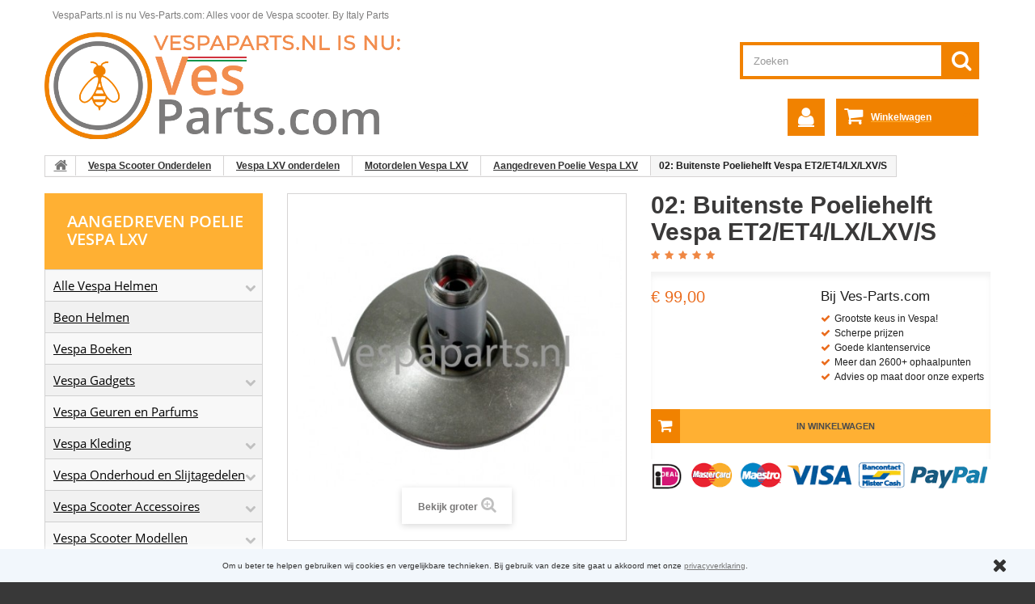

--- FILE ---
content_type: text/html; charset=utf-8
request_url: https://ves-parts.com/02-buitenste-poeliehelft-vespa-et2et4lxlxvs-p-2240.htm
body_size: 42096
content:
<!DOCTYPE HTML><!--[if lt IE 7]><html class="no-js lt-ie9 lt-ie8 lt-ie7 " lang="nl"><![endif]--><!--[if IE 7]><html class="no-js lt-ie9 lt-ie8 ie7" lang="nl"><![endif]--><!--[if IE 8]><html class="no-js lt-ie9 ie8" lang="nl"><![endif]--><!--[if gt IE 8]><html class="no-js ie9" lang="nl"><![endif]--><html lang="nl"><head><meta charset="utf-8" /><title>02: Buitenste Poeliehelft Vespa ET2/ET4/LX/LXV/S - Ves-Parts.com - Vespa Accessoires, Gadgets, Onderdelen, Vintage, Retro - 4795526</title><meta name="description" content="02: Buitenste Poeliehelft Vespa ET2/ET4/LX/LXV/S (4795526) - Naam artikel: Buitenste Poeliehelft &nbsp;Ar.C13&lt;&gt;C32&nbsp; Type: Merk: Origineel Vespa Artikelomschrijving: Originele buitenste poeliehelft voor de aangedreven... - Vespa Accessoires, Gadgets, Onderdelen, Vintage, Retro" /><meta name="keywords" content="02: Buitenste Poeliehelft Vespa ET2/ET4/LX/LXV/S - Ves-Parts.com" /><meta name="generator" content="MPrestaShop" /><meta name="robots" content="index,follow" /><meta name="revisit-after" content="1 days"><meta name="viewport" content="width=device-width, minimum-scale=0.25, maximum-scale=1.0, initial-scale=1.0" /><meta name="apple-mobile-web-app-capable" content="yes" /><link rel="icon" type="image/vnd.microsoft.icon" href="/img/favicon.ico?1712156113" /><link rel="shortcut icon" type="image/x-icon" href="/img/favicon.ico?1712156113" /><link rel="apple-touch-icon-precomposed" sizes="57x57" href="/img/apple-touch-icon-57x57.png" /><link rel="apple-touch-icon-precomposed" sizes="114x114" href="/img/apple-touch-icon-114x114.png" /><link rel="apple-touch-icon-precomposed" sizes="72x72" href="/img/apple-touch-icon-72x72.png" /><link rel="apple-touch-icon-precomposed" sizes="144x144" href="/img/apple-touch-icon-144x144.png" /><link rel="apple-touch-icon-precomposed" sizes="60x60" href="/img/apple-touch-icon-60x60.png" /><link rel="apple-touch-icon-precomposed" sizes="120x120" href="/img/apple-touch-icon-120x120.png" /><link rel="apple-touch-icon-precomposed" sizes="76x76" href="/img/apple-touch-icon-76x76.png" /><link rel="apple-touch-icon-precomposed" sizes="152x152" href="/img/apple-touch-icon-152x152.png" /><link rel="icon" type="image/png" href="/img/favicon-196x196.png" sizes="196x196" /><link rel="icon" type="image/png" href="/img/favicon-96x96.png" sizes="96x96" /><link rel="icon" type="image/png" href="/img/favicon-32x32.png" sizes="32x32" /><link rel="icon" type="image/png" href="/img/favicon-16x16.png" sizes="16x16" /><link rel="icon" type="image/png" href="/img/favicon-128.png" sizes="128x128" /><meta name="application-name" content="Ves-Parts.com"/><meta name="msapplication-TileColor" content="/img/#FFFFFF" /><meta name="msapplication-TileImage" content="/img/mstile-144x144.png" /><meta name="msapplication-square70x70logo" content="/img/mstile-70x70.png" /><meta name="msapplication-square150x150logo" content="/img/mstile-150x150.png" /><meta name="msapplication-wide310x150logo" content="/img/mstile-310x150.png" /><meta name="msapplication-square310x310logo" content="/img/mstile-310x310.png" /><link rel="stylesheet" href="https://ves-parts.com/themes/theme960/cache/v_182_b8bc977dd2916c11e5b37c65e5aa3b70_all.css" media="all" /><link rel="stylesheet" href="https://ves-parts.com/themes/theme960/cache/v_182_7fd04fc5d62db30a67dab594e64beb30_print.css" media="print" /> <script type="02736a37548dc9802710f170-text/javascript">var CUSTOMIZE_TEXTFIELD = 1;
var FancyboxI18nClose = 'Sluit';
var FancyboxI18nNext = 'Volgende';
var FancyboxI18nPrev = 'Vorige';
var PS_CATALOG_MODE = false;
var ajaxsearch = true;
var allowBuyWhenOutOfStock = true;
var attribute_anchor_separator = '-';
var attributesCombinations = [];
var availableLaterValue = '';
var availableNowValue = '';
var baseDir = 'https://ves-parts.com/';
var baseUri = 'https://ves-parts.com/';
var blocksearch_type = 'top';
var confirm_report_message = 'Are you sure you want report this comment?';
var contentOnly = false;
var currencyBlank = 1;
var currencyFormat = 3;
var currencyRate = 1;
var currencySign = '€';
var currentDate = '2026-01-19 11:32:38';
var customizationFields = false;
var customizationIdMessage = 'Aanpassing #';
var default_eco_tax = 0;
var delete_txt = 'Verwijder';
var displayPrice = 0;
var doesntExist = 'Het product bestaat niet in deze uitvoering. Kies een andere combinatie.';
var doesntExistNoMore = 'Dit product is tijdelijk niet voorradig';
var doesntExistNoMoreBut = 'met deze attributen, maar wel met een andere combinatie';
var ecotaxTax_rate = 0;
var fieldRequired = 'Vul alle verplichte velden in a.u.b. en sla vervolgens de aanpassingen op.';
var freeProductTranslation = ' ';
var freeShippingTranslation = 'Gratis verzending!';
var generated_date = 1768818757;
var group_reduction = 0;
var idDefaultImage = 1572;
var id_lang = 1;
var id_product = 1575;
var img_dir = 'https://ves-parts.com/themes/theme960/img/';
var img_prod_dir = 'https://ves-parts.com/img/p/';
var img_ps_dir = 'https://ves-parts.com/img/';
var instantsearch = true;
var isGuest = 0;
var isLogged = 0;
var jqZoomEnabled = false;
var loyalty_already = 'Geen waardepunten voor dit product daar er al korting wordt gegeven.';
var loyalty_converted = 'die omgezet kunnen worden in een waardebon van';
var loyalty_nopoints = 'Geen loyaliteitspunten voor dit product.';
var loyalty_point = 'Loyaliteit punt';
var loyalty_points = 'Loyaliteit punten';
var loyalty_total = 'Uw winkelwagen bevat een totaal aan';
var loyalty_willcollect = 'Bij aanschaf van dit product krijgt u in totaal';
var maxQuantityToAllowDisplayOfLastQuantityMessage = 0;
var minimalQuantity = 1;
var moderation_active = true;
var noTaxForThisProduct = false;
var none_award = '1';
var oosHookJsCodeFunctions = [];
var page_name = 'product';
var point_rate = '10';
var point_value = '0.15';
var points_in_cart = 0;
var priceDisplayMethod = 0;
var priceDisplayPrecision = 2;
var productAvailableForOrder = true;
var productBasePriceTaxExcluded = 81.818182;
var productColumns = '2';
var productHasAttributes = false;
var productPrice = 99;
var productPriceTaxExcluded = 81.818182;
var productPriceWithoutReduction = 99;
var productReference = '4795526';
var productShowPrice = true;
var productUnitPriceRatio = 0;
var product_specific_price = [];
var productcomment_added = 'Uw commentaar is toegevoegd!';
var productcomment_added_moderation = 'Your comment has been added and will be available once approved by a moderator';
var productcomment_ok = 'Oké';
var productcomment_title = 'Nieuw commentaar';
var productcomments_controller_url = 'https://ves-parts.com/m/productcomments/default';
var productcomments_url_rewrite = true;
var quantitiesDisplayAllowed = false;
var quantityAvailable = 0;
var quickView = false;
var reduction_percent = 0;
var reduction_price = 0;
var removingLinkText = 'Verwijder dit product uit mijn winkelwagen';
var roundMode = 2;
var search_url = 'https://ves-parts.com/zoeken';
var secure_key = 'f7aa809daf94692cbfe268360cdd7000';
var sharing_img = 'https://ves-parts.com/1572/02-buitenste-poeliehelft-vespa-et2et4lxlxvs-p-2240.jpg';
var sharing_name = '02: Buitenste Poeliehelft Vespa ET2/ET4/LX/LXV/S';
var sharing_url = 'https://ves-parts.com/02-buitenste-poeliehelft-vespa-et2et4lxlxvs-p-2240.htm';
var specific_currency = false;
var specific_price = 0;
var static_token = '2cfc3b35f67f80508a526c47cb8e773c';
var stock_management = 0;
var taxRate = 21;
var token = '2cfc3b35f67f80508a526c47cb8e773c';
var uploading_in_progress = 'Upload is bezig, even geduld a.u.b.';
var usingSecureMode = true;</script> <script type="02736a37548dc9802710f170-text/javascript" src="https://ves-parts.com/themes/theme960/cache/v_159_f63cd8d1998b46caec345bed31fb90fb.js"></script> <meta property="og:type" content="product" /><meta property="og:url" content="https://ves-parts.com/02-buitenste-poeliehelft-vespa-et2et4lxlxvs-p-2240.htm" /><meta property="og:title" content="02: Buitenste Poeliehelft Vespa ET2/ET4/LX/LXV/S - Ves-Parts.com" /><meta property="og:site_name" content="Ves-Parts.com" /><meta property="og:description" content="" /><meta property="og:image" content="https://ves-parts.com/1572-large_default/02-buitenste-poeliehelft-vespa-et2et4lxlxvs-p-2240.jpg" /><meta property="product:pretax_price:amount" content="81.82" /><meta property="product:pretax_price:currency" content="EUR" /><meta property="product:price:amount" content="99" /><meta property="product:price:currency" content="EUR" /> <script type="02736a37548dc9802710f170-text/javascript">(window.gaDevIds=window.gaDevIds||[]).push('d6YPbH');
				(function(i,s,o,g,r,a,m){i['GoogleAnalyticsObject']=r;i[r]=i[r]||function(){
				(i[r].q=i[r].q||[]).push(arguments)},i[r].l=1*new Date();a=s.createElement(o),
				m=s.getElementsByTagName(o)[0];a.async=1;a.src=g;m.parentNode.insertBefore(a,m)
				})(window,document,'script','//www.google-analytics.com/analytics.js','ga');
				ga('create', 'UA-3654750-2', 'auto');
				ga('require', 'ec');</script> <link rel="canonical" href="https://ves-parts.com/02-buitenste-poeliehelft-vespa-et2et4lxlxvs-p-2240.htm" /><script type="02736a37548dc9802710f170-text/javascript">var checkCaptchaUrl ="/modules/eicaptcha/eicaptcha-ajax.php";
						var RecaptachKey = "6LdsdUoUAAAAAEE4D3qI4HH6HgDlvIgwpCQ8XsJg";
						var RecaptchaTheme = "light";</script> <script src="https://www.google.com/recaptcha/api.js?onload=onloadCallback&render=explicit&hl=nl" async defer type="02736a37548dc9802710f170-text/javascript"></script> <script type="02736a37548dc9802710f170-text/javascript" src="/modules/eicaptcha//views/js/eicaptcha-modules.js"></script><script type="02736a37548dc9802710f170-text/javascript">//-->//><!--
(function(h,o,t,j,a,r){
        h.hj=h.hj||function(){(h.hj.q=h.hj.q||[]).push(arguments)};
        h._hjSettings={hjid:1648843,hjsv:6};
        a=o.getElementsByTagName('head')[0];
        r=o.createElement('script');r.async=1;
        r.src=t+h._hjSettings.hjid+j+h._hjSettings.hjsv;
        a.appendChild(r);
    })(window,document,'https://static.hotjar.com/c/hotjar-','.js?sv=');
//--><!</script> <!--[if IE 8]> <script src="https://oss.maxcdn.com/libs/html5shiv/3.7.0/html5shiv.js"></script> <script src="https://oss.maxcdn.com/libs/respond.js/1.3.0/respond.min.js"></script> <![endif]--><style type="text/css">@font-face {  font-family: FontAwesome;  src: url(https://ves-parts.com/themes/theme960/font/fontawesome-webfont.eot?#iefix&v=3.2.1) format('embedded-opentype'), url(https://ves-parts.com/themes/theme960/font/fontawesome-webfont.woff?v=3.2.1) format('woff'), url(https://ves-parts.com/themes/theme960/font/fontawesome-webfont.ttf?v=3.2.1) format('truetype'), url(https://ves-parts.com/themes/theme960/font/fontawesome-webfont.svg#fontawesomeregular?v=3.2.1) format('svg');  font-weight: normal;  font-style: normal;}@font-face {  font-family: 'Open Sans';  font-style: normal;  font-weight: 300;  src: local(Open Sans Light), local(OpenSans-Light), url(https://ves-parts.com/themes/theme960/fonts/open-sans-v14-latin-300.eot?#iefix) format('embedded-opentype'), url(https://ves-parts.com/themes/theme960/fonts/open-sans-v14-latin-300.woff2) format('woff2'), url(https://ves-parts.com/themes/theme960/fonts/open-sans-v14-latin-300.woff) format('woff'), url(https://ves-parts.com/themes/theme960/fonts/open-sans-v14-latin-300.ttf) format('truetype'), url(https://ves-parts.com/themes/theme960/fonts/open-sans-v14-latin-300.svg#OpenSans) format('svg');}@font-face {  font-family: 'Open Sans';  font-style: normal;  font-weight: 400;  src: local(Open Sans Regular), local(OpenSans-Regular), url(https://ves-parts.com/themes/theme960/fonts/open-sans-v14-latin-regular.eot?#iefix) format('embedded-opentype'), url(https://ves-parts.com/themes/theme960/fonts/open-sans-v14-latin-regular.woff2) format('woff2'), url(https://ves-parts.com/themes/theme960/fonts/open-sans-v14-latin-regular.woff) format('woff'), url(https://ves-parts.com/themes/theme960/fonts/open-sans-v14-latin-regular.ttf) format('truetype'), url(https://ves-parts.com/themes/theme960/fonts/open-sans-v14-latin-regular.svg#OpenSans) format('svg');}@font-face {  font-family: 'Open Sans';  font-style: normal;  font-weight: 600;  src: local(Open Sans SemiBold), local(OpenSans-SemiBold), url(https://ves-parts.com/themes/theme960/fonts/open-sans-v14-latin-600.eot?#iefix) format('embedded-opentype'), url(https://ves-parts.com/themes/theme960/fonts/open-sans-v14-latin-600.woff2) format('woff2'), url(https://ves-parts.com/themes/theme960/fonts/open-sans-v14-latin-600.woff) format('woff'), url(https://ves-parts.com/themes/theme960/fonts/open-sans-v14-latin-600.ttf) format('truetype'), url(https://ves-parts.com/themes/theme960/fonts/open-sans-v14-latin-600.svg#OpenSans) format('svg');}@font-face {  font-family: 'Open Sans';  font-style: normal;  font-weight: 700;  src: local(Open Sans Bold), local(OpenSans-Bold), url(https://ves-parts.com/themes/theme960/fonts/open-sans-v14-latin-700.eot?#iefix) format('embedded-opentype'), url(https://ves-parts.com/themes/theme960/fonts/open-sans-v14-latin-700.woff2) format('woff2'), url(https://ves-parts.com/themes/theme960/fonts/open-sans-v14-latin-700.woff) format('woff'), url(https://ves-parts.com/themes/theme960/fonts/open-sans-v14-latin-700.ttf) format('truetype'), url(https://ves-parts.com/themes/theme960/fonts/open-sans-v14-latin-700.svg#OpenSans) format('svg');}@font-face {  font-family: 'Open Sans';  font-style: normal;  font-weight: 800;  src: local(Open Sans ExtraBold), local(OpenSans-ExtraBold), url(https://ves-parts.com/themes/theme960/fonts/open-sans-v14-latin-800.eot?#iefix) format('embedded-opentype'), url(https://ves-parts.com/themes/theme960/fonts/open-sans-v14-latin-800.woff2) format('woff2'), url(https://ves-parts.com/themes/theme960/fonts/open-sans-v14-latin-800.woff) format('woff'), url(https://ves-parts.com/themes/theme960/fonts/open-sans-v14-latin-800.ttf) format('truetype'), url(https://ves-parts.com/themes/theme960/fonts/open-sans-v14-latin-800.svg#OpenSans) format('svg');}html,body,div,span,h1,h2,h5,p,a,em,img,strong,b,i,ul,li,form,table,tbody,tr,td,header,nav {  margin: 0px;  padding: 0px;  border: 0px;  font-family: inherit;  font-style: inherit;  font-variant: inherit;  font-weight: inherit;  line-height: inherit;  font-size: 100%;  vertical-align: baseline;}html {  line-height: 1;}ul {  list-style: none;}table {  border-collapse: collapse;  border-spacing: 0px;}td {  text-align: left;  font-weight: normal;  vertical-align: middle;}a img {  border: none;}header,nav {  display: block;}header,nav {  display: block;}html {  font-family: sans-serif;}body {  margin: 0px;}h1 {  font-size: 2em;  margin: 0.67em 0px;}b,strong {  font-weight: bold;}img {  border: 0px;}button,input {  font-family: inherit;  font-size: 100%;  margin: 0px;}button,input {  line-height: normal;}button {  text-transform: none;}button {  -webkit-appearance: button;}table {  border-collapse: collapse;  border-spacing: 0px;}*,::before,::after {  box-sizing: border-box;}html {  font-size: 62.5%;}body {  font-family: Arial, Helvetica, sans-serif;  font-size: 13px;  line-height: 1.42857;  color: rgb(119, 119, 119);  background-color: rgb(255, 255, 255);}input,button {  font-family: inherit;  font-size: inherit;  line-height: inherit;}button,input {  background-image: none;}a {  color: rgb(119, 119, 119);  text-decoration: underline;}img {  vertical-align: middle;}.img-responsive {  display: block;  max-width: 100%;  height: auto;}p {  margin: 0px 0px 9px;}h1,h2,h5 {  font-family: Arial, Helvetica, sans-serif;  font-weight: 500;  line-height: 1.1;}h1,h2 {  margin-top: 18px;  margin-bottom: 9px;}h5 {  margin-top: 9px;  margin-bottom: 9px;}h1 {  font-size: 33px;}h2 {  font-size: 27px;}h5 {  font-size: 13px;}ul {  margin-top: 0px;  margin-bottom: 9px;}ul ul {  margin-bottom: 0px;  background-color: rgb(241, 241, 241);  padding: 5px;}.container {  margin-right: auto;  margin-left: auto;  padding-left: 15px;  padding-right: 15px;}.container::before,.container::after {  content: ' ';  display: table;}.container::after {  clear: both;}.row {  margin-left: -15px;  margin-right: -15px;}.row::before,.row::after {  content: ' ';  display: table;}.row::after {  clear: both;}.col-xs-5,.col-xs-12,.col-sm-3,header .row #header_logo,.col-sm-6,.col-sm-9,.col-md-4,.col-md-6,.col-lg-12 {  position: relative;  min-height: 1px;  padding-left: 15px;  padding-right: 15px;}.col-xs-5 {  float: left;}.col-xs-5 {  width: 41.66667%;}.col-xs-12 {  width: 100%;}@media (min-width: 768px) {  .container {    max-width: 750px;  }  .col-sm-3,  header .row #header_logo,  .col-sm-6,  .col-sm-9 {    float: left;  }  .col-sm-3 {    width: 25%;  }  header .row #header_logo {    width: auto;  }  .col-sm-6 {    width: 50%;  }  .col-sm-9 {    width: 75%;  }}@media (min-width: 992px) {  .container {    max-width: 970px;  }  .col-md-4,  .col-md-6 {    float: left;  }  .col-md-4 {    width: 33.33333%;  }  .col-md-6 {    width: 50%;  }}@media (min-width: 1200px) {  .container {    max-width: 1170px;  }  .col-lg-12 {    width: 100%;  }}table {  max-width: 100%;  background-color: transparent;}.form-control::-webkit-input-placeholder {  color: rgb(153, 153, 153);}.form-control {  display: block;  width: 100%;  height: 32px;  padding: 6px 12px;  font-size: 13px;  line-height: 1.42857;  color: rgb(156, 155, 155);  vertical-align: middle;  background-color: rgb(255, 255, 255);  border: 1px solid rgb(214, 212, 212);  border-top-left-radius: 0px;  border-top-right-radius: 0px;  border-bottom-right-radius: 0px;  border-bottom-left-radius: 0px;  -webkit-box-shadow: rgba(0, 0, 0, 0.0745098) 0px 1px 1px inset;  box-shadow: rgba(0, 0, 0, 0.0745098) 0px 1px 1px inset;}.btn {  display: inline-block;  padding: 6px 12px;  margin-bottom: 0px;  font-size: 13px;  font-weight: normal;  line-height: 1.42857;  text-align: center;  vertical-align: middle;  border: 1px solid transparent;  border-top-left-radius: 0px;  border-top-right-radius: 0px;  border-bottom-right-radius: 0px;  border-bottom-left-radius: 0px;  white-space: nowrap;}.btn-default {  color: rgb(51, 51, 51);  background-color: rgb(255, 255, 255);  border-color: rgb(204, 204, 204);}.nav {  margin-bottom: 0px;  padding-left: 0px;  list-style: none;}.nav::before,.nav::after {  content: ' ';  display: table;}.nav::after {  clear: both;}.nav > li {  position: relative;  display: block;}.nav > li > a {  position: relative;  display: block;  padding: 10px 15px;}.nav-tabs {  border-bottom-width: 1px;  border-bottom-style: solid;  border-bottom-color: rgb(221, 221, 221);}.nav-tabs > li {  float: left;  margin-bottom: -1px;}.nav-tabs > li > a {  margin-right: 2px;  line-height: 1.42857;  border: 1px solid transparent;  border-top-left-radius: 0px;  border-top-right-radius: 0px;  border-bottom-right-radius: 0px;  border-bottom-left-radius: 0px;}.nav-tabs > li.active > a {  color: rgb(85, 85, 85);  background-color: rgb(255, 255, 255);  border-width: 1px;  border-style: solid;  border-color: rgb(221, 221, 221) rgb(221, 221, 221) transparent;}.tab-content > .tab-pane {  display: none;}.clearfix::before,.clearfix::after {  content: ' ';  display: table;}.clearfix::after {  clear: both;  margin-bottom: 10px;}[class^="icon-"] {  font-family: FontAwesome;  font-weight: normal;  font-style: normal;  text-decoration: inherit;  -webkit-font-smoothing: antialiased;}[class^="icon-"]::before {  text-decoration: inherit;  display: inline-block;  speak: none;}a [class^="icon-"] {  display: inline;}[class^="icon-"] {  display: inline;  width: auto;  height: auto;  line-height: normal;  vertical-align: baseline;  background-image: none;  margin-top: 0px;  background-position: 0px 0px;  background-repeat: repeat repeat;}.icon-ok::before {  content: '\f00c';}.icon-lock::before {  content: '\f007';}.icon-map-marker::before {  content: '\f041';}.icon-chevron-left::before {  content: '\f053';}.icon-chevron-right::before {  content: '\f054';}@media only screen and (min-width: 1200px) {  .container {    padding-left: 0px;    padding-right: 0px;  }}body {  min-width: 320px;  height: 100%;  font-style: normal;  font-variant: normal;  font-weight: normal;  font-size: 12px;  line-height: 18px;  font-family: Arial, Helvetica, sans-serif;  color: rgb(31, 31, 31);  background-color: rgb(56, 56, 56);  background-position: initial initial;  background-repeat: initial initial;}#header {  z-index: 5003;}#page {  background-color: rgb(255, 255, 255);  background-position: initial initial;  background-repeat: initial initial;}#columns {  position: relative;  padding-bottom: 30px;}@media (max-width: 991px) {  #columns {    padding-bottom: 40px;  }}header {  z-index: 1;  position: relative;  padding-bottom: 20px;}@media (max-width: 991px) {  header {    padding-bottom: 25px;  }}header .banner {  background-color: rgb(0, 0, 0);  max-height: 100%;  background-position: initial initial;  background-repeat: initial initial;}header .banner .row {  margin: 0px;}header .nav nav {  width: 100%;}header .row {  position: relative;}header .row #header_logo {  padding-top: 1px;}@media (max-width: 992px) {  header .row #header_logo {    padding-top: 12px;    width: 50%;  }}@media (max-width: 479px) {  header .row #header_logo {    float: none;    margin-bottom: 15px;  }}@media (max-width: 767px) {  header .row #header_logo,  header #box {    padding-top: 15px;    width: 100%;    float: left;  }}.dark {  color: rgb(51, 51, 51);}.unvisible {  display: none;}a.button,span.button {  position: relative;  display: inline-block;  padding: 5px 7px;  border: 1px solid rgb(204, 153, 0);  font-weight: bold;  color: rgb(0, 0, 0);  background-image: url(https://ves-parts.com/themes/theme960/img/bg_bt.gif);  background-color: rgb(234, 107, 28);  white-space: normal;  text-align: left;  background-position: 0px 0px;  background-repeat: repeat no-repeat;}.btn.button {  padding: 10px 14px;  font-style: normal;  font-variant: normal;  font-weight: normal;  font-size: 14px;  line-height: 18px;  font-family: Arial, Helvetica, sans-serif;  color: rgb(255, 255, 255);  background-color: rgb(234, 107, 28);  border: none;  white-space: normal;  background-position: initial initial;  background-repeat: initial initial;}.button.ajax_add_to_cart_button {  padding: 0px 0px 0px 36px;  font-style: normal;  font-variant: normal;  font-weight: normal;  font-size: 11px;  font-family: Arial, Helvetica, sans-serif;  text-transform: uppercase;  color: rgb(76, 76, 76);  border: none;  background-color: rgb(255, 176, 51);  position: relative;  width: 100%;  line-height: 24px;  background-position: initial initial;  background-repeat: initial initial;}@media (max-width: 991px) and (min-width: 768px) {  .button.ajax_add_to_cart_button {    padding-left: 0px;  }}.button.ajax_add_to_cart_button span {  padding: 9px;  display: block;  font-weight: bold;  text-align: center;}.button.ajax_add_to_cart_button::before {  font-family: FontAwesome;  content: '\f07a';  font-size: 19px;  line-height: 20px;  color: rgb(255, 255, 255);  position: absolute;  z-index: 2;  top: 50%;  margin-top: -10px;  left: 0px;  width: 36px;  text-align: center;}@media (max-width: 991px) and (min-width: 768px) {  .button.ajax_add_to_cart_button::before {    display: none;  }}.button.ajax_add_to_cart_button::after {  content: '';  position: absolute;  background-color: rgb(241, 130, 0);  top: 0px;  left: 0px;  bottom: 0px;  z-index: 1;  width: 36px;  background-position: initial initial;  background-repeat: initial initial;}@media (max-width: 991px) and (min-width: 768px) {  .button.ajax_add_to_cart_button::after {    display: none;  }}.button.button-small {  font-weight: bold;  font-style: normal;  font-variant: normal;  font-size: 13px;  line-height: 17px;  font-family: Arial, Helvetica, sans-serif;  color: rgb(255, 255, 255);  background-color: rgb(241, 130, 0);  border: none;  padding: 5px 10px;  border-top-left-radius: 0px;  border-top-right-radius: 0px;  border-bottom-right-radius: 0px;  border-bottom-left-radius: 0px;  background-position: initial initial;  background-repeat: initial initial;}.button.button-small span i {  vertical-align: 0px;  margin-right: 5px;}.button.button-small span i.right {  margin-right: 0px;  margin-left: 5px;}.button.button-medium span i.right {  margin-right: 0px;  margin-left: 9px;}.button.exclusive-medium {  padding: 0px;}.button.exclusive-medium span {  display: block;  padding: 9px 10px 11px;}@media (max-width: 480px) {  .button.exclusive-medium span {    font-size: 15px;    padding-right: 7px;    padding-left: 7px;  }}.form-control {  padding: 3px 5px;  height: 27px;  -webkit-box-shadow: none;  box-shadow: none;}.product-name {  font-size: 14px;  line-height: 18px;  color: rgb(150, 148, 148);  margin-bottom: 10px;  font-weight: bold;  text-transform: uppercase;}.price {  font-size: 20px;  color: rgb(234, 107, 28);  white-space: nowrap;}.price.product-price {  color: rgb(241, 130, 0);}.price.product-price-new {  color: rgb(51, 51, 51);}.old-price {  color: rgb(243, 91, 102);  text-decoration: line-through;  font-size: 15px;}.old-price.product-price {  font-size: 17px;}#home-page-tabs {  border: none;}#home-page-tabs > li {  width: 32.9%;  margin-bottom: 0px;  margin-left: 5px;}#home-page-tabs > li:first-child {  margin-left: 0px;}@media (max-width: 1199px) {  #home-page-tabs > li {    width: 32%;  }}@media (max-width: 767px) {  #home-page-tabs > li {    width: 100%;    margin: 0px 0px 10px;  }}#home-page-tabs > li a {  font-weight: 600;  font-style: normal;  font-variant: normal;  font-size: 20px;  line-height: 20px;  font-family: 'Open Sans', sans-serif;  background-color: rgb(76, 76, 76);  color: rgb(255, 255, 255);  text-transform: uppercase;  text-align: center;  outline: none;  margin: 0px;  padding: 24px 0px 26px;  border: none;  background-position: initial initial;  background-repeat: initial initial;}@media (max-width: 1199px) {  #home-page-tabs > li a {    padding: 17px 0px 18px;  }}#home-page-tabs > li.active a {  background-color: rgb(255, 176, 51);  border: none;  background-position: initial initial;  background-repeat: initial initial;}#categories_block_left .block_content {  background-color: rgb(248, 248, 248);  border: 1px solid rgb(211, 211, 211);  background-position: initial initial;  background-repeat: initial initial;}.block {  margin-bottom: 30px;}@media (max-width: 767px) {  .block {    margin-bottom: 0px;  }}.block .block_content > ul {  margin-bottom: 0px;}@media (max-width: 767px) {  .block .block_content {    margin-bottom: 20px;  }}#categories_block_left h2 {  background-color: rgb(255, 176, 51);  margin-bottom: 0px;  background-position: initial initial;  background-repeat: initial initial;}.block .title_block {  font-weight: 600;  font-style: normal;  font-variant: normal;  font-size: 20px;  line-height: 22px;  font-family: 'Open Sans', sans-serif;  color: rgb(255, 255, 255);  background-color: rgb(255, 176, 51);  text-transform: uppercase;  padding: 24px 15px 26px 28px;  margin: 0px;  background-position: initial initial;  background-repeat: initial initial;}@media (max-width: 1199px) and (min-width: 768px) {  .block .title_block {    padding: 18px 15px 19px 20px;  }}@media (max-width: 767px) {  .block .title_block {    font-size: 18px;    padding: 17px 15px 18px 14px;  }  .block .title_block {    position: relative;    padding-right: 40px;  }  .block .title_block::after {    display: block;    font-family: FontAwesome;       position: absolute;    right: 0px;    top: 18px;    height: 36px;    width: 36px;    font-size: 26px;    font-weight: normal;  }}#page .rte {  background-image: none;  background-attachment: scroll;  background-color: transparent;  background-position: 0px 0px;  background-repeat: repeat repeat;}.header-container {  background-color: rgb(255, 255, 255);  background-position: initial initial;  background-repeat: initial initial;}.footer-container #footer #block_contact_infos > div ul li i {  display: none;}.tab-content > ul {  margin-bottom: 0px;}#index ul.product_list.tab-pane > li:first-child {  display: none;}.img-responsive {  display: inline-block;}#search_block_top #search_query_top {  color: rgb(0, 0, 0) !important;  background-color: rgb(255, 255, 255) !important;  border: 4px solid rgb(241, 130, 0) !important;}#search_block_top .btn.button-search {  color: rgb(255, 255, 255);  background-color: rgb(241, 130, 0) !important;}@media only screen and (-webkit-min-device-pixel-ratio: 2), not all {  .replace-2x {    font-size: 1px;  }}table td {  padding: 9px 10px;  text-align: left;}#header .shopping_cart {  position: relative;  float: right;  margin-right: 15px;}@media (max-width: 670px) {  #header .shopping_cart {    clear: left;    width: 84%;    margin: 0px;  }  #header .header_user_info {    float: left;    margin: 0px;  }}#header .shopping_cart > a:first-child::after {  content: '\f0d7';  font-family: FontAwesome;  display: block;  position: absolute;  top: 10px;  right: 12px;  font-size: 13px;  color: rgb(241, 130, 0);  padding: 2px 0px 0px;  font-weight: normal;}.ajax_cart_product_txt {  display: none;}.shopping_cart > a:first-child {  padding: 14px 22px 14px 43px;  background-color: rgb(241, 130, 0);  display: block;  min-width: 176px;  box-sizing: border-box;  text-transform: uppercase;  color: rgb(255, 176, 51);  overflow: hidden;  background-position: initial initial;  background-repeat: initial initial;}@media (max-width: 991px) and (min-width: 768px) {  .shopping_cart > a:first-child span.ajax_cart_product_txt,  .shopping_cart > a:first-child span.ajax_cart_product_txt_s {    display: none !important;  }}.shopping_cart > a:first-child b {  color: rgb(255, 255, 255);  font-size: 12px;  padding-right: 5px;  text-transform: none;}.shopping_cart > a:first-child::before {  content: '\f07a';  font-family: FontAwesome;  display: block;  font-size: 25px;  line-height: 28px;  color: rgb(255, 255, 255);  position: absolute;  top: 8px;  left: 10px;}.shopping_cart .ajax_cart_total {  display: none !important;}.cart_block .cart_block_no_products {  margin: 0px;  padding: 10px 20px;}.cart_block .cart-prices {  border-top-width: 1px;  border-top-style: solid;  border-top-color: rgb(214, 212, 212);  font-weight: bold;  padding: 10px 20px 22px;}.cart_block .cart-prices .cart-prices-line {  overflow: hidden;  border-bottom-width: 1px;  border-bottom-style: solid;  border-bottom-color: rgb(81, 81, 81);  padding: 7px 0px;}.cart_block .cart-prices .cart-prices-line.last-line {  border: none;}.cart_block .cart-buttons {  overflow: hidden;  padding: 20px 20px 10px;  margin: 0px;  background-color: rgb(246, 246, 246);  background-position: initial initial;  background-repeat: initial initial;}.cart_block .cart-buttons a {  width: 100%;  float: left;  text-align: center;  margin-bottom: 10px;  margin-right: 10px;  color: rgb(255, 255, 255);}.cart_block .cart-buttons a#button_order_cart {  margin-right: 0px;  border: none;}.cart_block .cart-buttons a#button_order_cart span {  padding: 7px 0px;  font-size: 1.1em;  display: block;}#header .cart_block {  position: absolute;  top: 47px;  right: 0px;  z-index: 100;  display: none;  height: auto;  background-color: rgb(72, 72, 72);  color: rgb(255, 255, 255);  width: 350px;  background-position: initial initial;  background-repeat: initial initial;}#header .cart_block a {  color: rgb(255, 255, 255);}#header .cart_block .price {  color: rgb(255, 255, 255);}#header .cart_block .cart-prices {  border: none;  background-image: url(https://ves-parts.com/themes/theme960/img/xcart-shadow.png.pagespeed.ic.jS-da2_3Nt.webp);  background-color: rgb(61, 61, 61);  background-position: initial initial;  background-repeat: repeat no-repeat;}#header .cart_block .cart-buttons {  background-image: url(https://ves-parts.com/themes/theme960/img/xcart-shadow.png.pagespeed.ic.jS-da2_3Nt.webp);  background-color: rgb(51, 51, 51);  background-position: initial initial;  background-repeat: repeat no-repeat;}#header .block_content {  margin-bottom: 0px;}.cart_block .cart_block_shipping_cost,.cart_block .cart_block_tax_cost,.cart_block .cart_block_total {  float: right;}.layer_cart_overlay {  background-color: rgb(0, 0, 0);  display: none;  height: 100%;  left: 0px;  position: fixed;  top: 0px;  width: 100%;  z-index: 98;  opacity: 0.2;}#layer_cart {  background-color: rgb(255, 255, 255);  position: absolute;  display: none;  z-index: 99;  left: -100%;  margin-right: 8%;  margin-left: 8%;  border-top-left-radius: 4px;  border-top-right-radius: 4px;  border-bottom-right-radius: 4px;  border-bottom-left-radius: 4px;}#layer_cart .layer_cart_product {  padding: 30px;  overflow: hidden;  position: static;}#layer_cart .layer_cart_product h2 {  font-weight: 400;  font-style: normal;  font-variant: normal;  font-size: 23px;  line-height: 29px;  font-family: Arial, Helvetica, sans-serif;  color: rgb(70, 167, 78);  margin-bottom: 22px;  padding-right: 100px;}@media (max-width: 767px) {  #layer_cart {    left: 0px;  }  #layer_cart .layer_cart_product h2 {    font-size: 18px;    padding-right: 0px;    line-height: normal;  }}#layer_cart .layer_cart_product h2 i {  font-size: 30px;  line-height: 30px;  float: left;  padding-right: 8px;}@media (max-width: 767px) {  #layer_cart .layer_cart_product h2 i {    font-size: 22px;    line-height: 22px;  }}#layer_cart .layer_cart_product .product-image-container {  max-width: 178px;  border: 1px solid rgb(214, 212, 212);  padding: 5px;  float: left;  margin-right: 30px;}@media (max-width: 480px) {  #layer_cart .layer_cart_product .product-image-container {    float: none;    margin-right: 0px;    margin-bottom: 10px;  }}#layer_cart .layer_cart_product .layer_cart_product_info {  padding: 38px 0px 0px;}#layer_cart .layer_cart_product .layer_cart_product_info #layer_cart_product_title {  display: block;  padding-bottom: 8px;}#layer_cart .layer_cart_product .layer_cart_product_info > div {  padding-bottom: 7px;}#layer_cart .layer_cart_product .layer_cart_product_info > div strong {  padding-right: 3px;}#layer_cart .layer_cart_cart {  background-color: rgb(250, 250, 250);  border-left-width: 1px;  border-left-style: solid;  border-left-color: rgb(214, 212, 212);  padding: 21px 30px 170px;  border-top-left-radius: 0px;  border-top-right-radius: 4px;  border-bottom-right-radius: 4px;  border-bottom-left-radius: 0px;  position: relative;  background-position: initial initial;  background-repeat: initial initial;}@media (min-width: 1200px) {  #layer_cart .layer_cart_cart {    min-height: 318px;  }}@media (max-width: 1199px) and (min-width: 992px) {  #layer_cart .layer_cart_cart {    min-height: 360px;  }}@media (max-width: 991px) {  #layer_cart .layer_cart_cart {    border-left-style: none;    border-top-width: 1px;    border-top-style: solid;    border-top-color: rgb(214, 212, 212);  }}#layer_cart .layer_cart_cart h2 {  font-weight: 400;  font-style: normal;  font-variant: normal;  font-size: 23px;  line-height: 29px;  font-family: Arial, Helvetica, sans-serif;  color: rgb(51, 51, 51);  border-bottom-width: 1px;  border-bottom-style: solid;  border-bottom-color: rgb(214, 212, 212);  padding-bottom: 13px;  margin-bottom: 17px;}@media (max-width: 767px) {  #layer_cart .layer_cart_cart h2 {    font-size: 18px;  }}#layer_cart .layer_cart_cart .layer_cart_row {  padding: 0px 0px 7px;}#layer_cart .layer_cart_cart .button-container {  position: absolute;  bottom: 0px;  left: 0px;  width: 100%;  padding: 0px 30px 20px;}#layer_cart .layer_cart_cart .button-container .btn {  margin-bottom: 10px;}#layer_cart .layer_cart_cart .button-container span.exclusive-medium {  margin-right: 5px;}#layer_cart .layer_cart_cart .button-container span.exclusive-medium i {  padding-right: 5px;  color: rgb(255, 255, 255);}#layer_cart .cross {  position: absolute;  right: 7px;  top: 8px;  width: 25px;  height: 25px;  color: rgb(51, 51, 51);  z-index: 2;}#layer_cart .cross::before {  content: '\f057';  display: block;  font-family: FontAwesome;  font-size: 25px;  line-height: 25px;}@media (max-width: 767px) {  #categories_block_left {    display: none;  }}#categories_block_left .block_content > ul > li {  position: relative;}#categories_block_left li {  position: relative;}#categories_block_left li a {  color: rgb(0, 0, 0);  border-bottom-width: 1px;  border-bottom-style: solid;  border-bottom-color: rgb(208, 208, 208);  display: block;  font-style: normal;  font-variant: normal;  font-weight: normal;  font-size: 15px;  line-height: 18px;  font-family: 'Open Sans', sans-serif;  background-color: rgb(241, 241, 241);  padding: 10px;  background-position: initial initial;  background-repeat: initial initial;}@media (max-width: 991px) {  #categories_block_left li a {    padding: 11px 30px 10px 15px;  }}#categories_block_left li ul li {  border: none;  padding: 0px 1px 0px 15px;  margin-bottom: 8px;}@media (max-width: 991px) {  #categories_block_left li ul li {    padding-left: 15px;  }}#categories_block_left li ul li:first-child {  margin-top: 10px;}#categories_block_left li ul li.last {  margin-bottom: 14px;}#categories_block_left li ul li a {  background-image: none;  color: rgb(0, 0, 0);  font-size: 14px;  border: none;  padding: 0px;  background-position: initial initial;  background-repeat: initial initial;}ul.product_list .left-block {  position: relative;}ul.product_list .product-image-container {  text-align: center;}ul.product_list .product-image-container a {  display: block;  background-color: rgb(255, 255, 255);  background-position: initial initial;  background-repeat: initial initial;}ul.product_list .product-image-container img {  margin: 0px auto;}ul.product_list.grid > li {  padding-bottom: 20px;}@media (max-width: 767px) and (min-width: 480px) {  ul.product_list.grid > li {    width: 50%;    float: left;  }}ul.product_list.grid > li .product-container {  background-color: rgb(255, 255, 255);  padding: 0px;  position: relative;  border-bottom-width: 1px;  border-bottom-style: solid;  border-bottom-color: rgb(239, 239, 239);  word-break: break-word;  background-position: initial initial;  background-repeat: initial initial;}ul.product_list.grid > li .product-container .product-image-container {  background-color: rgb(244, 244, 244);  position: relative;  margin-bottom: 23px;  background-position: initial initial;  background-repeat: initial initial;}@media (max-width: 767px) {  ul.product_list.grid > li .product-container .product-image-container {    max-width: 290px;    margin-left: auto;    margin-right: auto;  }}ul.product_list.grid > li .product-container h5 {  padding: 0px;  margin: 0px 0px 4px;  text-align: center;}ul.product_list.grid > li .product-container h5 a span.list-name {  display: none;}ul.product_list.grid > li .product-container .product-desc {  margin-bottom: 17px;}ul.product_list.grid > li .product-container .product-desc span.list-desc {  display: none;}ul.product_list.grid > li .product-container .content_price {  padding-bottom: 21px;  line-height: 21px;  text-align: center;}ul.product_list.grid > li .product-container .old-price,ul.product_list.grid > li .product-container .price {  display: inline-block;}ul.product_list.grid > li .product-container .product-flags {  display: none;}ul.product_list.grid > li .product-container .old-price {  margin-right: 5px;}ul.product_list.grid > li .product-container .button-container .ajax_add_to_cart_button {  margin: 0px 6px 10px 0px;}@media (min-width: 992px) {  ul.product_list.grid > li.first-in-line {    clear: left;  }}@media (max-width: 991px) and (min-width: 480px) {  ul.product_list.grid > li.first-item-of-tablet-line {    clear: left;  }}#index ul.product_list.tab-pane > li {  padding-bottom: 10px;  margin-bottom: 10px;}@media (max-width: 767px) and (min-width: 480px) {  #index ul.product_list.tab-pane > li.first-item-of-tablet-line {    clear: none;  }  #index ul.product_list.tab-pane > li.first-item-of-mobile-line {    clear: left;  }}#search_block_top {  float: right;  margin: 14px;}@media (max-width: 991px) {  #search_block_top {    clear: right;    margin: 0px 15px 10px 0px;  }}@media (max-width: 670px) {  #search_block_top {    float: none;    width: 100%;    padding: 0px;    box-sizing: border-box;  }}#search_block_top #searchbox {  width: 296px;  background-color: rgb(241, 130, 0);  padding: 0px 43px 0px 0px;  background-position: initial initial;  background-repeat: initial initial;}@media (max-width: 670px) {  #search_block_top #searchbox {    width: 100%;  }}#search_block_top #search_query_top {  display: block;  padding: 14px 0px 14px 13px;  height: 46px;  background-image: none;  line-height: 20px;  box-sizing: border-box;  border: none;  color: rgb(255, 255, 255);  background-position: initial initial;  background-repeat: initial initial;}@media (max-width: 670px) {  #search_block_top #search_query_top {    width: 100%;  }}#search_block_top .btn.button-search {  background-image: none;  display: block;  position: absolute;  top: 0px;  right: 0px;  border: none;  color: rgb(255, 255, 255);  width: 46px;  height: 46px;  text-align: center;  background-position: initial initial;  background-repeat: initial initial;}#search_block_top .btn.button-search span {  display: none;}#search_block_top .btn.button-search::before {  content: '\f002';  display: block;  font-family: FontAwesome;  font-size: 26px;  line-height: 35px;  width: 100%;  text-align: center;}form#searchbox {  position: relative;}#homepage-slider {  padding-left: 0px;  padding-right: 0px;  margin-bottom: 30px;  max-width: 870px;  overflow: hidden;  position: relative;  z-index: 1;}@media (max-width: 767px) {  #homepage-slider {    width: 100%;    max-width: 100%;  }}#homepage-slider #homeslider {  margin: 0px auto;  padding: 0px;}#homepage-slider .homeslider-container {  position: relative;}#block_top_menu {  padding: 10px 0px 0px;  display: none;}@media (max-width: 767px) {  #block_top_menu {    display: block;  }}.sf-contener {  clear: both;  float: left;  width: 100%;}.sf-menu,.sf-menu * {  margin: 0px;  padding: 0px;  list-style: none;}.sf-menu {  position: relative;  padding: 0px;  width: 100%;  background-color: rgb(246, 246, 246);  background-position: initial initial;  background-repeat: initial initial;}@media (max-width: 767px) {  .sf-menu {    display: none;  }}.sf-menu ul {  position: absolute;  top: -999em;  background-color: rgb(255, 255, 255);  background-position: initial initial;  background-repeat: initial initial;}@media (max-width: 767px) {  .sf-menu ul {    position: relative;  }}.sf-menu ul li {  width: 100%;}.sf-menu > li {  float: left;  border-right-width: 1px;  border-right-style: solid;  border-right-color: rgb(214, 212, 212);  margin-bottom: -3px;}@media (max-width: 767px) {  .sf-menu > li {    float: none;    position: relative;    border-right-style: none;  }}.sf-menu > li > a {  font-weight: bold;  font-style: normal;  font-variant: normal;  font-size: 18px;  line-height: 22px;  font-family: 'Open Sans', sans-serif;  text-transform: uppercase;  color: rgb(72, 72, 72);  display: block;  padding: 17px 20px;  background-color: rgb(255, 255, 255);  z-index: 999999;}.sf-menu li li li a {  display: inline-block;  position: relative;  color: rgb(119, 119, 119);  font-size: 13px;  line-height: 16px;  font-weight: bold;  padding-bottom: 10px;}.sf-menu li li li a::before {  content: '\f105';  display: inline-block;  font-family: FontAwesome;  padding-right: 10px;}.sf-menu li ul {  display: none;  left: 0px;  top: 59px;  z-index: 99;  padding: 12px 0px 18px;}@media (max-width: 767px) {  .sf-menu li ul {    top: 0px;  }}.sf-menu li li ul {  position: static;  background-image: none;  -webkit-box-shadow: transparent 0px 0px 0px;  box-shadow: transparent 0px 0px 0px;  display: block !important;  opacity: 1 !important;  background-position: initial initial;  background-repeat: initial initial;}.sf-menu li li li ul {  padding: 0px 0px 0px 20px;}.sf-menu li li li ul {  width: 220px;}.sf-menu > li > ul {  padding: 26px 30px 31px;  width: 100%;}.sf-menu > li > ul > li > a {  text-transform: uppercase;  font-weight: 600;  font-style: normal;  font-variant: normal;  font-size: 16px;  line-height: 20px;  font-family: 'Open Sans', sans-serif;  color: rgb(51, 51, 51);}.sf-menu > li > ul > li {  float: left;  width: 20%;  padding-right: 15px;}@media (max-width: 767px) {  .sf-menu > li > ul > li {    width: 50%;  }}@media (max-width: 479px) {  .sf-menu > li > ul > li {    width: 100%;  }}.cat-title {  display: none;}@media (max-width: 767px) {  .cat-title {    font-weight: 600;    font-style: normal;    font-variant: normal;    font-size: 18px;    line-height: 22px;    font-family: 'Open Sans', sans-serif;    text-transform: uppercase;    color: rgb(72, 72, 72);    display: block;    padding: 17px 20px;    border-bottom-width: 3px;    border-bottom-style: solid;    border-bottom-color: rgb(233, 233, 233);    background-color: rgb(246, 246, 246);    position: relative;    background-position: initial initial;    background-repeat: initial initial;  }  .cat-title::after {    display: block;    font-family: FontAwesome;    content: '\f067';    position: absolute;    right: 15px;    top: 18px;    font-size: 26px;  }}.editorial_block {  margin-bottom: 2em;}.editorial_block .rte {  background-image: none;  background-attachment: scroll;  background-color: transparent;  background-position: 0px 0px;  background-repeat: repeat repeat;}.editorial_block > h1 {  color: rgb(234, 107, 28);  margin: 40px 0px 10px;  padding: 0px;  background-image: none;  background-position: initial initial;  background-repeat: initial initial;}#editorial_block_center p {  padding-left: 0px;}#editorial_block_center .rte p {  color: rgb(102, 102, 102);}.header_user_info {  float: right;  margin: 0px 14px 0px 1px;}.header_user_info a {  color: rgb(255, 255, 255);  font-weight: bold;  width: 46px;  display: block;  text-align: center;  background-color: rgb(241, 130, 0);  background-position: initial initial;  background-repeat: initial initial;}.header_user_info a i {  font-size: 25px;  line-height: 46px;  color: rgb(255, 255, 255);}</style></head><body id="product" class="product product-1575 product-02-buitenste-poeliehelft-vespa-et2et4lxlxvs-p-2240 category-649 category-aangedreven-poelie-vespa-lxv-с-220 hide-right-column lang_nl"> <!--[if IE 8]><div style='clear:both;height:59px;padding:0 15px 0 15px;position:relative;z-index:10000;text-align:center;'><a href="https://www.microsoft.com/windows/internet-explorer/default.aspx?ocid=ie6_countdown_bannercode"><img src="https://storage.ie6countdown.com/assets/100/images/banners/warning_bar_0000_us.jpg" border="0" height="42" width="820" alt="You are using an outdated browser. For a faster, safer browsing experience, upgrade for free today." /></a></div> <![endif]--><div id="page"><div class="header-container"> <header id="header"><div class="banner"><div class="container"><div class="row"></div></div></div><div class="nav"><div class="container"> <nav><div style="color:#7d7c7c;margin: 10px;">VespaParts.nl is nu Ves-Parts.com: Alles voor de Vespa scooter. <i>By Italy Parts</i></small></div> </nav></div></div><div><div class="container"><div class="row"><div id="header_logo"> <a href="https://ves-parts.com/" title="Ves-Parts.com"> <img class="logo img-responsive" src="/img/vesparts-logo-vespaparts.png" alt="Ves-Parts.com" width="463" height="133"/> </a></div><div id="box" style="float:right" class="column col-xs-5"><div id="search_block_top" class="clearfix"><form id="searchbox" method="get" action="https://ves-parts.com/zoeken" > <input type="hidden" name="controller" value="search" /> <input type="hidden" name="orderby" value="position" /> <input type="hidden" name="orderway" value="desc" /> <input class="search_query form-control" type="text" id="search_query_top" name="search_query" placeholder="Zoeken" value="" /> <button type="submit" name="submit_search" class="btn btn-default button-search"> <span>Zoeken</span> </button></form></div><div class=""><div class="shopping_cart"> <a href="https://ves-parts.com/bestelling" title="Bekijk mijn winkelwagen" rel="nofollow"> <b>Winkelwagen</b> <span class="ajax_cart_quantity unvisible">0</span> <span class="ajax_cart_product_txt unvisible">Product</span> <span class="ajax_cart_product_txt_s unvisible">Producten</span> <span class="ajax_cart_total unvisible"> </span> <span class="ajax_cart_no_product"> </span> </a><div class="cart_block block exclusive"><div class="block_content"><div class="cart_block_list"><p class="cart_block_no_products"> Geen producten</p><p class="cart-buttons"> <a id="button_order_cart" class="btn btn-default button button-small" href="https://ves-parts.com/bestelling" title="Bestellen" rel="nofollow"> <span> Bestellen <i class="icon-chevron-right right"></i> </span> </a></p></div></div></div></div></div><div id="layer_cart"><div class="clearfix"><div class="layer_cart_product col-xs-12 col-md-6"> <span class="cross" title="Venster sluiten"></span><h2> <i class="icon-ok"></i> Het product is succesvol aan uw winkelwagen toegevoegd</h2><div class="product-image-container layer_cart_img"></div><div class="layer_cart_product_info"> <span id="layer_cart_product_title" class="product-name"></span> <span id="layer_cart_product_attributes"></span><div> <strong class="dark">Aantal</strong> <span id="layer_cart_product_quantity"></span></div><div> <strong class="dark">Totaal</strong> <span id="layer_cart_product_price"></span></div></div></div><div class="layer_cart_cart col-xs-12 col-md-6"><h2> <span class="ajax_cart_product_txt_s unvisible"> Er zijn <span class="ajax_cart_quantity">0</span> artikelen in uw winkelwagen. </span> <span class="ajax_cart_product_txt "> Er is 1 artikel in uw winkelwagen. </span></h2><div class="layer_cart_row"> <strong class="dark"> Totaal producten </strong> <span class="ajax_block_products_total"> </span></div><div class="button-container"> <span class="continue btn btn-default button exclusive-medium" title="Ga door met winkelen"> <span> <i class="icon-chevron-left left"></i> Ga door met winkelen </span> </span> <a class="btn btn-default button button-medium" href="https://ves-parts.com/bestelling" title="Doorgaan naar betalen" rel="nofollow"> <span> Doorgaan naar betalen <i class="icon-chevron-right right"></i> </span> </a></div></div></div><div class="crossseling"></div></div><div class="layer_cart_overlay"></div><div class="header_user_info"> <a class="login" href="https://ves-parts.com/mijn-account" rel="nofollow" title="Login to your customer account"><i class="icon-lock"></i> </a></div><div id="block_top_menu" class="sf-contener clearfix col-lg-12"><div class="cat-title">Categorieën</div><ul class="sf-menu clearfix menu-content"><li><a href="https://ves-parts.com/vespa-boeken-с-648/" title="Vespa Boeken">Vespa Boeken</a></li><li><a href="https://ves-parts.com/vespa-gadgets-с-45/" title="Vespa Gadgets">Vespa Gadgets</a><ul><li><a href="https://ves-parts.com/vespa-gadgets-с-45/vespa-posters-canvas-wanddeco-с-48/" title="Vespa Posters, Canvas, Wanddeco">Vespa Posters, Canvas, Wanddeco</a></li><li><a href="https://ves-parts.com/vespa-gadgets-с-45/vespa-boeken-с-49/" title="Vespa Boeken">Vespa Boeken</a></li><li><a href="https://ves-parts.com/vespa-gadgets-с-45/vespa-overige-с-67/" title="Vespa Overige">Vespa Overige</a></li><li><a href="https://ves-parts.com/vespa-gadgets-с-45/vespa-klokken-horloges-с-77/" title="Vespa Klokken / Horloges">Vespa Klokken / Horloges</a></li><li><a href="https://ves-parts.com/vespa-gadgets-с-45/vespa-tassen-с-102/" title="Vespa Tassen">Vespa Tassen</a></li><li><a href="https://ves-parts.com/vespa-gadgets-с-45/vespa-miniatuur-en-verzamelingen-с-126/" title="Vespa Miniatuur en Verzamelingen">Vespa Miniatuur en Verzamelingen</a></li><li><a href="https://ves-parts.com/vespa-gadgets-с-45/vespa-kantoor-stationery-с-129/" title="Vespa Kantoor / Stationery">Vespa Kantoor / Stationery</a></li><li><a href="https://ves-parts.com/vespa-gadgets-с-45/vespa-kalenders-с-130/" title="Vespa Kalenders">Vespa Kalenders</a></li><li><a href="https://ves-parts.com/vespa-gadgets-с-45/vespa-sleutelhangers-en-keycords-с-156/" title="Vespa Sleutelhangers en Keycords">Vespa Sleutelhangers en Keycords</a></li><li><a href="https://ves-parts.com/vespa-gadgets-с-45/vespa-zakmessen-с-309/" title="Vespa Zakmessen">Vespa Zakmessen</a></li><li><a href="https://ves-parts.com/vespa-gadgets-с-45/vespa-iphone-en-ipad-covers-с-310/" title="Vespa iPhone en iPad Covers">Vespa iPhone en iPad Covers</a></li><li><a href="https://ves-parts.com/vespa-gadgets-с-45/vespa-portemonnee-portefeuille-с-311/" title="Vespa Portemonnee / Portefeuille">Vespa Portemonnee / Portefeuille</a></li><li><a href="https://ves-parts.com/vespa-gadgets-с-45/alle-vespa-gadgets-с-502/" title="Alle Vespa Gadgets">Alle Vespa Gadgets</a></li><li><a href="https://ves-parts.com/vespa-gadgets-с-45/vespa-kopjesmokkenveldflessen-с-128/" title="Vespa Kopjes/Mokken/Veldflessen">Vespa Kopjes/Mokken/Veldflessen</a></li><li><a href="https://ves-parts.com/vespa-gadgets-с-45/vespa-borden/" title="Vespa Borden">Vespa Borden</a></li></ul></li><li><a href="https://ves-parts.com/vespa-geuren-en-parfums-с-646/" title="Vespa Geuren en Parfums">Vespa Geuren en Parfums</a></li><li><a href="https://ves-parts.com/alle-vespa-helmen/" title="Alle Vespa Helmen">Alle Vespa Helmen</a><ul><li><a href="https://ves-parts.com/alle-vespa-helmen/vespa-helmen-diverse/" title="Vespa Helmen diverse">Vespa Helmen diverse</a></li><li><a href="https://ves-parts.com/alle-vespa-helmen/showroommodellen/" title="Showroommodellen">Showroommodellen</a></li><li><a href="https://ves-parts.com/alle-vespa-helmen/hoe-meet-u-de-juiste-helm-maat-с-98/" title="Hoe meet u de juiste helm maat?">Hoe meet u de juiste helm maat?</a></li><li><a href="https://ves-parts.com/alle-vespa-helmen/vespa-helm-vizieren-toebehoren-с-127/" title="Vespa Helm Vizieren & toebehoren">Vespa Helm Vizieren & toebehoren</a></li><li><a href="https://ves-parts.com/alle-vespa-helmen/helm-piaggio-vespa-heritage/" title="Helm PIAGGIO Vespa Heritage">Helm PIAGGIO Vespa Heritage</a></li><li><a href="https://ves-parts.com/alle-vespa-helmen/vespa-helmen-soft-touch-с-140/" title="Vespa Helmen Soft Touch">Vespa Helmen Soft Touch</a></li><li><a href="https://ves-parts.com/alle-vespa-helmen/vespa-helmen-limited-edition-specials/" title="Vespa Helmen Limited Edition Specials">Vespa Helmen Limited Edition Specials</a></li><li><a href="https://ves-parts.com/alle-vespa-helmen/vespa-helmen-flags-с-191/" title="Vespa Helmen Flags">Vespa Helmen Flags</a></li><li><a href="https://ves-parts.com/alle-vespa-helmen/vespa-helmen-p-xential-px-с-192/" title="Vespa Helmen P-Xential (PX)">Vespa Helmen P-Xential (PX)</a></li><li><a href="https://ves-parts.com/alle-vespa-helmen/vespa-helmen-fiber-carbon-с-608/" title="Vespa Helmen Fiber & Carbon">Vespa Helmen Fiber & Carbon</a></li><li><a href="https://ves-parts.com/alle-vespa-helmen/vespa-helmen-visor-с-614/" title="Vespa Helmen Visor">Vespa Helmen Visor</a></li><li><a href="https://ves-parts.com/alle-vespa-helmen/vespa-helmen-colourful-colours/" title="Vespa Helmen Colourful Colours">Vespa Helmen Colourful Colours</a></li><li><a href="https://ves-parts.com/alle-vespa-helmen/vespa-helmen-vj/" title="Vespa Helmen VJ">Vespa Helmen VJ</a></li><li><a href="https://ves-parts.com/alle-vespa-helmen/vespa-helmen-v-stripes/" title="Vespa Helmen V-Stripes">Vespa Helmen V-Stripes</a></li><li><a href="https://ves-parts.com/alle-vespa-helmen/vespa-helmen-elettrica/" title="Vespa Helmen Elettrica">Vespa Helmen Elettrica</a></li><li><a href="https://ves-parts.com/alle-vespa-helmen/vespa-helmen-primavera/" title="Vespa Helmen Primavera">Vespa Helmen Primavera</a></li><li><a href="https://ves-parts.com/alle-vespa-helmen/vespa-helmen-modernist/" title="Vespa Helmen Modernist">Vespa Helmen Modernist</a></li><li><a href="https://ves-parts.com/alle-vespa-helmen/vespa-grafische-helm/" title="Vespa Grafische Helm ">Vespa Grafische Helm </a></li><li><a href="https://ves-parts.com/alle-vespa-helmen/helm-25-km-uitvoering/" title="Helm 25 km uitvoering ">Helm 25 km uitvoering </a></li><li><a href="https://ves-parts.com/alle-vespa-helmen/vespa-argentario-helmet/" title="VESPA ARGENTARIO HELMET">VESPA ARGENTARIO HELMET</a></li></ul></li><li><a href="https://ves-parts.com/vespa-kleding-с-103/" title="Vespa Kleding">Vespa Kleding</a><ul><li><a href="https://ves-parts.com/vespa-kleding-с-103/petten-en-baseball-caps-с-68/" title="Petten en Baseball caps">Petten en Baseball caps</a></li><li><a href="https://ves-parts.com/vespa-kleding-с-103/vesten-jackets-en-jassen-с-69/" title="Vesten, Jackets en Jassen">Vesten, Jackets en Jassen</a></li><li><a href="https://ves-parts.com/vespa-kleding-с-103/shirts-с-71/" title="Shirts">Shirts</a></li><li><a href="https://ves-parts.com/vespa-kleding-с-103/zonnebrillen-с-106/" title="Zonnebrillen">Zonnebrillen</a></li><li><a href="https://ves-parts.com/vespa-kleding-с-103/horloges-с-142/" title="Horloges">Horloges</a></li><li><a href="https://ves-parts.com/vespa-kleding-с-103/alle-herenkleding-с-488/" title="Alle Herenkleding">Alle Herenkleding</a><ul><li><a href="https://ves-parts.com/vespa-kleding-с-103/alle-herenkleding-с-488/vespa-broekriemen-с-627/" title="Vespa Broekriemen">Vespa Broekriemen</a></li><li><a href="https://ves-parts.com/vespa-kleding-с-103/alle-herenkleding-с-488/vespa-herenbandana-en-caps-с-496/" title="Vespa Herenbandana en Caps">Vespa Herenbandana en Caps</a></li><li><a href="https://ves-parts.com/vespa-kleding-с-103/alle-herenkleding-с-488/vespa-herenhorloges-с-497/" title="Vespa Herenhorloges">Vespa Herenhorloges</a></li><li><a href="https://ves-parts.com/vespa-kleding-с-103/alle-herenkleding-с-488/vespa-herenjassen-en-vesten-с-498/" title="Vespa Herenjassen en Vesten">Vespa Herenjassen en Vesten</a></li><li><a href="https://ves-parts.com/vespa-kleding-с-103/alle-herenkleding-с-488/vespa-herenpolo-с-499/" title="Vespa Herenpolo">Vespa Herenpolo</a></li><li><a href="https://ves-parts.com/vespa-kleding-с-103/alle-herenkleding-с-488/vespa-herenshirts-с-500/" title="Vespa Herenshirts">Vespa Herenshirts</a></li><li><a href="https://ves-parts.com/vespa-kleding-с-103/alle-herenkleding-с-488/vespa-herenzonnebrillen-с-501/" title="Vespa Herenzonnebrillen">Vespa Herenzonnebrillen</a></li></ul></li><li><a href="https://ves-parts.com/vespa-kleding-с-103/alle-dameskleding-с-489/" title="Alle Dameskleding">Alle Dameskleding</a><ul><li><a href="https://ves-parts.com/vespa-kleding-с-103/alle-dameskleding-с-489/vespa-damesbandana-en-caps-с-490/" title="Vespa Damesbandana en Caps">Vespa Damesbandana en Caps</a></li><li><a href="https://ves-parts.com/vespa-kleding-с-103/alle-dameskleding-с-489/vespa-dameshorloges-с-491/" title="Vespa Dameshorloges">Vespa Dameshorloges</a></li><li><a href="https://ves-parts.com/vespa-kleding-с-103/alle-dameskleding-с-489/vespa-damesshirts-с-492/" title="Vespa Damesshirts">Vespa Damesshirts</a></li><li><a href="https://ves-parts.com/vespa-kleding-с-103/alle-dameskleding-с-489/vespa-damespolo-с-493/" title="Vespa Damespolo">Vespa Damespolo</a></li><li><a href="https://ves-parts.com/vespa-kleding-с-103/alle-dameskleding-с-489/vespa-damesjassen-en-vesten-с-494/" title="Vespa Damesjassen en Vesten">Vespa Damesjassen en Vesten</a></li><li><a href="https://ves-parts.com/vespa-kleding-с-103/alle-dameskleding-с-489/vespa-dameszonnebrillen-с-495/" title="Vespa Dameszonnebrillen">Vespa Dameszonnebrillen</a></li><li><a href="https://ves-parts.com/vespa-kleding-с-103/alle-dameskleding-с-489/vespa-riemen-с-626/" title="Vespa Riemen">Vespa Riemen</a></li></ul></li><li><a href="https://ves-parts.com/vespa-kleding-с-103/riemen-с-625/" title="Riemen">Riemen</a></li><li><a href="https://ves-parts.com/vespa-kleding-с-103/polo-s-с-628/" title="Polo's">Polo's</a></li><li><a href="https://ves-parts.com/vespa-kleding-с-103/handschoenen-с-732/" title="Handschoenen">Handschoenen</a></li><li><a href="https://ves-parts.com/vespa-kleding-с-103/broeken-с-733/" title="Broeken">Broeken</a></li><li><a href="https://ves-parts.com/vespa-kleding-с-103/bandana-tubular-headwear-с-107/" title="Bandana's en Sjaals">Bandana's en Sjaals</a></li><li><a href="https://ves-parts.com/vespa-kleding-с-103/regenjassen-en-pakken/" title="Regenjassen en -pakken">Regenjassen en -pakken</a></li></ul></li><li><a href="https://ves-parts.com/vespa-scooter-accessoires-с-22/" title="Vespa Scooter Accessoires">Vespa Scooter Accessoires</a><ul><li><a href="https://ves-parts.com/vespa-scooter-accessoires-с-22/vespa-lx-accessoires-с-60/" title="Vespa LX accessoires">Vespa LX accessoires</a><ul><li><a href="https://ves-parts.com/vespa-scooter-accessoires-с-22/vespa-lx-accessoires-с-60/vespa-lx-buddyseat-dek-en-zadel-с-160/" title="Vespa LX Buddyseat, dek en Zadel">Vespa LX Buddyseat, dek en Zadel</a></li><li><a href="https://ves-parts.com/vespa-scooter-accessoires-с-22/vespa-lx-accessoires-с-60/vespa-lx-windschermen-с-161/" title="Vespa LX Windschermen">Vespa LX Windschermen</a></li><li><a href="https://ves-parts.com/vespa-scooter-accessoires-с-22/vespa-lx-accessoires-с-60/vespa-lx-chroomdelen-diverse-с-162/" title="Vespa LX Chroomdelen diverse">Vespa LX Chroomdelen diverse</a></li><li><a href="https://ves-parts.com/vespa-scooter-accessoires-с-22/vespa-lx-accessoires-с-60/vespa-lx-handvatten-с-163/" title="Vespa LX Handvatten">Vespa LX Handvatten</a></li><li><a href="https://ves-parts.com/vespa-scooter-accessoires-с-22/vespa-lx-accessoires-с-60/vespa-lx-topkoffer-с-164/" title="Vespa LX Topkoffer">Vespa LX Topkoffer</a></li><li><a href="https://ves-parts.com/vespa-scooter-accessoires-с-22/vespa-lx-accessoires-с-60/vespa-lx-overige-accessoires-с-165/" title="Vespa LX Overige Accessoires">Vespa LX Overige Accessoires</a></li><li><a href="https://ves-parts.com/vespa-scooter-accessoires-с-22/vespa-lx-accessoires-с-60/vespa-lx-diverse-rvs-delen-с-486/" title="Vespa LX Diverse RVS delen">Vespa LX Diverse RVS delen</a></li><li><a href="https://ves-parts.com/vespa-scooter-accessoires-с-22/vespa-lx-accessoires-с-60/vespa-lx-voetenplank-treeplank-с-512/" title="Vespa LX Voetenplank, Treeplank">Vespa LX Voetenplank, Treeplank</a></li><li><a href="https://ves-parts.com/vespa-scooter-accessoires-с-22/vespa-lx-accessoires-с-60/vespa-lx-sloten-en-beveiliging-с-513/" title="Vespa LX Sloten en Beveiliging">Vespa LX Sloten en Beveiliging</a></li><li><a href="https://ves-parts.com/vespa-scooter-accessoires-с-22/vespa-lx-accessoires-с-60/alle-vespa-lx-accessoires-с-514/" title="Alle Vespa LX Accessoires">Alle Vespa LX Accessoires</a></li><li><a href="https://ves-parts.com/vespa-scooter-accessoires-с-22/vespa-lx-accessoires-с-60/vespa-lx-bescherming-en-hoezen-с-525/" title="Vespa LX Bescherming en Hoezen">Vespa LX Bescherming en Hoezen</a></li><li><a href="https://ves-parts.com/vespa-scooter-accessoires-с-22/vespa-lx-accessoires-с-60/vespa-lx-chroom-bagagedragers-с-526/" title="Vespa LX Chroom Bagagedragers">Vespa LX Chroom Bagagedragers</a></li><li><a href="https://ves-parts.com/vespa-scooter-accessoires-с-22/vespa-lx-accessoires-с-60/vespa-lx-cdi-opvoeren-с-527/" title="Vespa LX CDI opvoeren">Vespa LX CDI opvoeren</a></li><li><a href="https://ves-parts.com/vespa-scooter-accessoires-с-22/vespa-lx-accessoires-с-60/vespa-lx-wielcovers-en-velgen-с-529/" title="Vespa LX Wielcovers en Velgen">Vespa LX Wielcovers en Velgen</a></li><li><a href="https://ves-parts.com/vespa-scooter-accessoires-с-22/vespa-lx-accessoires-с-60/vespa-lx-stickers-с-550/" title="Vespa LX Stickers">Vespa LX Stickers</a></li><li><a href="https://ves-parts.com/vespa-scooter-accessoires-с-22/vespa-lx-accessoires-с-60/vespa-lx-chroom-beschermbeugels-c-159/" title="Vespa LX Chroom Beschermbeugels">Vespa LX Chroom Beschermbeugels</a></li></ul></li><li><a href="https://ves-parts.com/vespa-scooter-accessoires-с-22/vespa-et-accessoires-с-61/" title="Vespa ET Accessoires">Vespa ET Accessoires</a><ul><li><a href="https://ves-parts.com/vespa-scooter-accessoires-с-22/vespa-et-accessoires-с-61/vespa-et-verlichting-с-524/" title="Vespa ET Verlichting">Vespa ET Verlichting</a></li><li><a href="https://ves-parts.com/vespa-scooter-accessoires-с-22/vespa-et-accessoires-с-61/vespa-et-cdi-opvoeren-с-528/" title="Vespa ET CDI opvoeren">Vespa ET CDI opvoeren</a></li><li><a href="https://ves-parts.com/vespa-scooter-accessoires-с-22/vespa-et-accessoires-с-61/vespa-et-stickers-с-552/" title="Vespa ET Stickers">Vespa ET Stickers</a></li><li><a href="https://ves-parts.com/vespa-scooter-accessoires-с-22/vespa-et-accessoires-с-61/vespa-et-chroomdelen-beugelsets-с-503/" title="Vespa ET Chroomdelen, Beugelsets">Vespa ET Chroomdelen, Beugelsets</a></li><li><a href="https://ves-parts.com/vespa-scooter-accessoires-с-22/vespa-et-accessoires-с-61/vespa-et-buddyseat-dek-en-zadel-с-504/" title="Vespa ET Buddyseat, dek en Zadel">Vespa ET Buddyseat, dek en Zadel</a></li><li><a href="https://ves-parts.com/vespa-scooter-accessoires-с-22/vespa-et-accessoires-с-61/vespa-et-handvatten-stuur-с-505/" title="Vespa ET Handvatten Stuur">Vespa ET Handvatten Stuur</a></li><li><a href="https://ves-parts.com/vespa-scooter-accessoires-с-22/vespa-et-accessoires-с-61/vespa-et-topkoffers-с-506/" title="Vespa ET Topkoffers">Vespa ET Topkoffers</a></li><li><a href="https://ves-parts.com/vespa-scooter-accessoires-с-22/vespa-et-accessoires-с-61/vespa-et-windschermen-с-507/" title="Vespa ET Windschermen">Vespa ET Windschermen</a></li><li><a href="https://ves-parts.com/vespa-scooter-accessoires-с-22/vespa-et-accessoires-с-61/vespa-et-sloten-en-beveiliging-с-508/" title="Vespa ET Sloten en Beveiliging">Vespa ET Sloten en Beveiliging</a></li><li><a href="https://ves-parts.com/vespa-scooter-accessoires-с-22/vespa-et-accessoires-с-61/vespa-et-bescherming-en-hoezen-с-511/" title="Vespa ET Bescherming en Hoezen">Vespa ET Bescherming en Hoezen</a></li></ul></li><li><a href="https://ves-parts.com/vespa-scooter-accessoires-с-22/vespa-s-accessoires-с-93/" title="Vespa S accessoires">Vespa S accessoires</a><ul><li><a href="https://ves-parts.com/vespa-scooter-accessoires-с-22/vespa-s-accessoires-с-93/vespa-s-stickers-с-549/" title="Vespa S Stickers">Vespa S Stickers</a></li><li><a href="https://ves-parts.com/vespa-scooter-accessoires-с-22/vespa-s-accessoires-с-93/vespa-s-bescherming-en-hoezen-с-535/" title="Vespa S Bescherming en Hoezen">Vespa S Bescherming en Hoezen</a></li><li><a href="https://ves-parts.com/vespa-scooter-accessoires-с-22/vespa-s-accessoires-с-93/vespa-s-buddyzit-dek-en-zadel-с-536/" title="Vespa S Buddyzit, dek en Zadel">Vespa S Buddyzit, dek en Zadel</a></li><li><a href="https://ves-parts.com/vespa-scooter-accessoires-с-22/vespa-s-accessoires-с-93/vespa-s-cdi-en-variateur-с-537/" title="Vespa S CDI en variateur">Vespa S CDI en variateur</a></li><li><a href="https://ves-parts.com/vespa-scooter-accessoires-с-22/vespa-s-accessoires-с-93/vespa-s-chroom-bagagedragers-с-538/" title="Vespa S Chroom Bagagedragers">Vespa S Chroom Bagagedragers</a></li><li><a href="https://ves-parts.com/vespa-scooter-accessoires-с-22/vespa-s-accessoires-с-93/vespa-s-chroom-beschermbeugels-с-539/" title="Vespa S Chroom Beschermbeugels">Vespa S Chroom Beschermbeugels</a></li><li><a href="https://ves-parts.com/vespa-scooter-accessoires-с-22/vespa-s-accessoires-с-93/vespa-s-chroomdelen-diversen-с-540/" title="Vespa S Chroomdelen diversen">Vespa S Chroomdelen diversen</a></li><li><a href="https://ves-parts.com/vespa-scooter-accessoires-с-22/vespa-s-accessoires-с-93/vespa-s-handvatten-с-541/" title="Vespa S Handvatten">Vespa S Handvatten</a></li><li><a href="https://ves-parts.com/vespa-scooter-accessoires-с-22/vespa-s-accessoires-с-93/vespa-s-sloten-en-beveiliging-с-542/" title="Vespa S Sloten en Beveiliging">Vespa S Sloten en Beveiliging</a></li><li><a href="https://ves-parts.com/vespa-scooter-accessoires-с-22/vespa-s-accessoires-с-93/vespa-s-diverse-rvs-delen-с-543/" title="Vespa S Diverse RVS-delen">Vespa S Diverse RVS-delen</a></li><li><a href="https://ves-parts.com/vespa-scooter-accessoires-с-22/vespa-s-accessoires-с-93/vespa-s-topkoffer-с-545/" title="Vespa S Topkoffer">Vespa S Topkoffer</a></li><li><a href="https://ves-parts.com/vespa-scooter-accessoires-с-22/vespa-s-accessoires-с-93/vespa-s-treeplank-voetenplank-с-546/" title="Vespa S Treeplank, Voetenplank">Vespa S Treeplank, Voetenplank</a></li><li><a href="https://ves-parts.com/vespa-scooter-accessoires-с-22/vespa-s-accessoires-с-93/vespa-s-wielcovers-en-velgen-с-547/" title="Vespa S Wielcovers en Velgen">Vespa S Wielcovers en Velgen</a></li><li><a href="https://ves-parts.com/vespa-scooter-accessoires-с-22/vespa-s-accessoires-с-93/vespa-s-windschermen-с-548/" title="Vespa S Windschermen">Vespa S Windschermen</a></li></ul></li><li><a href="https://ves-parts.com/vespa-scooter-accessoires-с-22/vespa-sloten-en-beveiliging-с-100/" title="Vespa Sloten en Beveiliging">Vespa Sloten en Beveiliging</a></li><li><a href="https://ves-parts.com/vespa-scooter-accessoires-с-22/vespa-lxv-accessoires-с-101/" title="Vespa LXV accessoires">Vespa LXV accessoires</a><ul><li><a href="https://ves-parts.com/vespa-scooter-accessoires-с-22/vespa-lxv-accessoires-с-101/vespa-lxv-stickers-с-551/" title="Vespa LXV Stickers">Vespa LXV Stickers</a></li><li><a href="https://ves-parts.com/vespa-scooter-accessoires-с-22/vespa-lxv-accessoires-с-101/alle-lxv-accessoires-с-515/" title="Alle LXV Accessoires">Alle LXV Accessoires</a></li><li><a href="https://ves-parts.com/vespa-scooter-accessoires-с-22/vespa-lxv-accessoires-с-101/vespa-lxv-chroom-beschermbeugels-с-516/" title="Vespa LXV Chroom Beschermbeugels">Vespa LXV Chroom Beschermbeugels</a></li><li><a href="https://ves-parts.com/vespa-scooter-accessoires-с-22/vespa-lxv-accessoires-с-101/vespa-lxv-buddyzit-dek-en-zadel-с-517/" title="Vespa LXV Buddyzit, dek en Zadel">Vespa LXV Buddyzit, dek en Zadel</a></li><li><a href="https://ves-parts.com/vespa-scooter-accessoires-с-22/vespa-lxv-accessoires-с-101/vespa-lxv-handvatten-с-518/" title="Vespa LXV Handvatten">Vespa LXV Handvatten</a></li><li><a href="https://ves-parts.com/vespa-scooter-accessoires-с-22/vespa-lxv-accessoires-с-101/vespa-lxv-sloten-en-beveiliging-с-519/" title="Vespa LXV Sloten en Beveiliging">Vespa LXV Sloten en Beveiliging</a></li><li><a href="https://ves-parts.com/vespa-scooter-accessoires-с-22/vespa-lxv-accessoires-с-101/vespa-lxv-topkoffer-с-520/" title="Vespa LXV Topkoffer">Vespa LXV Topkoffer</a></li><li><a href="https://ves-parts.com/vespa-scooter-accessoires-с-22/vespa-lxv-accessoires-с-101/vespa-lxv-voetenplank-treeplank-с-521/" title="Vespa LXV Voetenplank, Treeplank">Vespa LXV Voetenplank, Treeplank</a></li><li><a href="https://ves-parts.com/vespa-scooter-accessoires-с-22/vespa-lxv-accessoires-с-101/vespa-lxv-windschermen-с-522/" title="Vespa LXV Windschermen">Vespa LXV Windschermen</a></li><li><a href="https://ves-parts.com/vespa-scooter-accessoires-с-22/vespa-lxv-accessoires-с-101/vespa-lxv-overige-accessoires-с-523/" title="Vespa LXV Overige Accessoires">Vespa LXV Overige Accessoires</a></li><li><a href="https://ves-parts.com/vespa-scooter-accessoires-с-22/vespa-lxv-accessoires-с-101/vespa-lxv-bescherming-en-hoezen-с-530/" title="Vespa LXV Bescherming en Hoezen">Vespa LXV Bescherming en Hoezen</a></li><li><a href="https://ves-parts.com/vespa-scooter-accessoires-с-22/vespa-lxv-accessoires-с-101/vespa-lxv-cdi-en-variateur-с-531/" title="Vespa LXV CDI en variateur">Vespa LXV CDI en variateur</a></li><li><a href="https://ves-parts.com/vespa-scooter-accessoires-с-22/vespa-lxv-accessoires-с-101/vespa-lxv-chroom-bagagedragers-с-532/" title="Vespa LXV Chroom Bagagedragers">Vespa LXV Chroom Bagagedragers</a></li><li><a href="https://ves-parts.com/vespa-scooter-accessoires-с-22/vespa-lxv-accessoires-с-101/vespa-lxv-chroomdelen-diverse-с-533/" title="Vespa LXV Chroomdelen diverse">Vespa LXV Chroomdelen diverse</a></li><li><a href="https://ves-parts.com/vespa-scooter-accessoires-с-22/vespa-lxv-accessoires-с-101/vespa-lxv-velgen-en-wielcovers-с-534/" title="Vespa LXV Velgen en Wielcovers">Vespa LXV Velgen en Wielcovers</a></li><li><a href="https://ves-parts.com/vespa-scooter-accessoires-с-22/vespa-lxv-accessoires-с-101/vespa-lxv-diverse-rvs-delen-с-544/" title="Vespa LXV Diverse RVS-delen">Vespa LXV Diverse RVS-delen</a></li></ul></li><li><a href="https://ves-parts.com/vespa-scooter-accessoires-с-22/vespa-oldtimer-accessoires-с-125/" title="Vespa Oldtimer accessoires">Vespa Oldtimer accessoires</a></li><li><a href="https://ves-parts.com/vespa-scooter-accessoires-с-22/vespa-stickers-с-131/" title="Vespa Stickers">Vespa Stickers</a></li><li><a href="https://ves-parts.com/vespa-scooter-accessoires-с-22/vespa-px-accessoires-с-286/" title="Vespa PX accessoires">Vespa PX accessoires</a><ul><li><a href="https://ves-parts.com/vespa-scooter-accessoires-с-22/vespa-px-accessoires-с-286/vespa-px-bescherming-с-559/" title="Vespa PX Bescherming">Vespa PX Bescherming</a></li><li><a href="https://ves-parts.com/vespa-scooter-accessoires-с-22/vespa-px-accessoires-с-286/vespa-px-stuurdelen-с-560/" title="Vespa PX Stuurdelen">Vespa PX Stuurdelen</a></li><li><a href="https://ves-parts.com/vespa-scooter-accessoires-с-22/vespa-px-accessoires-с-286/alle-vespa-px-accesoires-с-553/" title="Alle Vespa PX Accesoires">Alle Vespa PX Accesoires</a></li><li><a href="https://ves-parts.com/vespa-scooter-accessoires-с-22/vespa-px-accessoires-с-286/vespa-px-chroomdelen-с-554/" title="Vespa PX Chroomdelen">Vespa PX Chroomdelen</a></li><li><a href="https://ves-parts.com/vespa-scooter-accessoires-с-22/vespa-px-accessoires-с-286/vespa-px-windschermen-с-555/" title="Vespa PX Windschermen">Vespa PX Windschermen</a></li><li><a href="https://ves-parts.com/vespa-scooter-accessoires-с-22/vespa-px-accessoires-с-286/vespa-px-topkoffer-с-556/" title="Vespa PX Topkoffer">Vespa PX Topkoffer</a></li><li><a href="https://ves-parts.com/vespa-scooter-accessoires-с-22/vespa-px-accessoires-с-286/vespa-px-sloten-en-beveiliging-с-557/" title="Vespa PX Sloten en Beveiliging">Vespa PX Sloten en Beveiliging</a></li><li><a href="https://ves-parts.com/vespa-scooter-accessoires-с-22/vespa-px-accessoires-с-286/vespa-px-stickers-с-558/" title="Vespa PX Stickers">Vespa PX Stickers</a></li></ul></li><li><a href="https://ves-parts.com/vespa-scooter-accessoires-с-22/vespa-primavera-accessoires-с-599/" title="Vespa Primavera accessoires">Vespa Primavera accessoires</a><ul><li><a href="https://ves-parts.com/vespa-scooter-accessoires-с-22/vespa-primavera-accessoires-с-599/alle-vespa-primavera-accessoires-с-615/" title="Alle Vespa Primavera Accessoires">Alle Vespa Primavera Accessoires</a></li><li><a href="https://ves-parts.com/vespa-scooter-accessoires-с-22/vespa-primavera-accessoires-с-599/vespa-primavera-beschermhoezen-с-616/" title="Vespa Primavera Beschermhoezen">Vespa Primavera Beschermhoezen</a></li><li><a href="https://ves-parts.com/vespa-scooter-accessoires-с-22/vespa-primavera-accessoires-с-599/vespa-primavera-buddy-en-zadel-с-617/" title="Vespa Primavera Buddy en Zadel">Vespa Primavera Buddy en Zadel</a></li><li><a href="https://ves-parts.com/vespa-scooter-accessoires-с-22/vespa-primavera-accessoires-с-599/vespa-primavera-sloten-с-620/" title="Vespa Primavera Sloten">Vespa Primavera Sloten</a></li><li><a href="https://ves-parts.com/vespa-scooter-accessoires-с-22/vespa-primavera-accessoires-с-599/vespa-primavera-topkoffers-с-621/" title="Vespa Primavera Topkoffers">Vespa Primavera Topkoffers</a></li><li><a href="https://ves-parts.com/vespa-scooter-accessoires-с-22/vespa-primavera-accessoires-с-599/vespa-primavera-windschermen-с-622/" title="Vespa Primavera Windschermen">Vespa Primavera Windschermen</a></li><li><a href="https://ves-parts.com/vespa-scooter-accessoires-с-22/vespa-primavera-accessoires-с-599/vespa-primavera-overig-с-623/" title="Vespa Primavera overig">Vespa Primavera overig</a></li><li><a href="https://ves-parts.com/vespa-scooter-accessoires-с-22/vespa-primavera-accessoires-с-599/vespa-primavera-stickers-с-741/" title="Vespa Primavera Stickers">Vespa Primavera Stickers</a></li><li><a href="https://ves-parts.com/vespa-scooter-accessoires-с-22/vespa-primavera-accessoires-с-599/vespa-primavera-bagagedragers-с-619/" title="Vespa Primavera Bagagedragers">Vespa Primavera Bagagedragers</a></li><li><a href="https://ves-parts.com/vespa-scooter-accessoires-с-22/vespa-primavera-accessoires-с-599/vespa-primavera-uitlaat/" title="Vespa Primavera Uitlaat ">Vespa Primavera Uitlaat </a></li><li><a href="https://ves-parts.com/vespa-scooter-accessoires-с-22/vespa-primavera-accessoires-с-599/vespa-primavera-beschermbeugels-с-618/" title="Vespa Primavera Beschermbeugels">Vespa Primavera Beschermbeugels</a></li><li><a href="https://ves-parts.com/vespa-scooter-accessoires-с-22/vespa-primavera-accessoires-с-599/vespa-primavera-sierstrips-с-736/" title="Vespa Primavera Sierstrips">Vespa Primavera Sierstrips</a></li></ul></li><li><a href="https://ves-parts.com/vespa-scooter-accessoires-с-22/vespa-sprint-accessoires-с-613/" title="Vespa Sprint accessoires">Vespa Sprint accessoires</a><ul><li><a href="https://ves-parts.com/vespa-scooter-accessoires-с-22/vespa-sprint-accessoires-с-613/alle-vespa-sprint-accessoires-с-651/" title="Alle Vespa Sprint Accessoires">Alle Vespa Sprint Accessoires</a></li><li><a href="https://ves-parts.com/vespa-scooter-accessoires-с-22/vespa-sprint-accessoires-с-613/vespa-sprint-bagagedragers-с-652/" title="Vespa Sprint Bagagedragers">Vespa Sprint Bagagedragers</a></li><li><a href="https://ves-parts.com/vespa-scooter-accessoires-с-22/vespa-sprint-accessoires-с-613/vespa-sprint-beschermhoezen-с-654/" title="Vespa Sprint Beschermhoezen">Vespa Sprint Beschermhoezen</a></li><li><a href="https://ves-parts.com/vespa-scooter-accessoires-с-22/vespa-sprint-accessoires-с-613/vespa-sprint-buddy-en-zadel-с-655/" title="Vespa Sprint Buddy en Zadel">Vespa Sprint Buddy en Zadel</a></li><li><a href="https://ves-parts.com/vespa-scooter-accessoires-с-22/vespa-sprint-accessoires-с-613/vespa-sprint-overig-с-656/" title="Vespa Sprint overig">Vespa Sprint overig</a></li><li><a href="https://ves-parts.com/vespa-scooter-accessoires-с-22/vespa-sprint-accessoires-с-613/vespa-sprint-sloten-с-657/" title="Vespa Sprint Sloten">Vespa Sprint Sloten</a></li><li><a href="https://ves-parts.com/vespa-scooter-accessoires-с-22/vespa-sprint-accessoires-с-613/vespa-sprint-topkoffers-с-658/" title="Vespa Sprint Topkoffers">Vespa Sprint Topkoffers</a></li><li><a href="https://ves-parts.com/vespa-scooter-accessoires-с-22/vespa-sprint-accessoires-с-613/vespa-sprint-windschermen-с-659/" title="Vespa Sprint Windschermen">Vespa Sprint Windschermen</a></li><li><a href="https://ves-parts.com/vespa-scooter-accessoires-с-22/vespa-sprint-accessoires-с-613/vespa-sprint-sierstrips-с-737/" title="Vespa Sprint Sierstrips">Vespa Sprint Sierstrips</a></li><li><a href="https://ves-parts.com/vespa-scooter-accessoires-с-22/vespa-sprint-accessoires-с-613/vespa-sprint-stickers-с-740/" title="Vespa Sprint Stickers">Vespa Sprint Stickers</a></li><li><a href="https://ves-parts.com/vespa-scooter-accessoires-с-22/vespa-sprint-accessoires-с-613/vespa-sprint-beschermbeugels-valbeugels/" title="Vespa Sprint Beschermbeugels / Valbeugels">Vespa Sprint Beschermbeugels / Valbeugels</a></li></ul></li><li><a href="https://ves-parts.com/vespa-scooter-accessoires-с-22/vespa-pk50-accessoires-с-734/" title="Vespa PK50 accessoires">Vespa PK50 accessoires</a><ul><li><a href="https://ves-parts.com/vespa-scooter-accessoires-с-22/vespa-pk50-accessoires-с-734/vespa-pk50-bescherming-с-735/" title="Vespa Pk50 bescherming">Vespa Pk50 bescherming</a></li></ul></li><li><a href="https://ves-parts.com/vespa-scooter-accessoires-с-22/vespa-gtsgtgtv-accessoires/" title="Vespa GTS/GT/GTV accessoires">Vespa GTS/GT/GTV accessoires</a><ul><li><a href="https://ves-parts.com/vespa-scooter-accessoires-с-22/vespa-gtsgtgtv-accessoires/beugels-en-dragers-vespa-gtgtsgtv/" title="Beugels en Dragers Vespa GT/GTS/GTV">Beugels en Dragers Vespa GT/GTS/GTV</a></li><li><a href="https://ves-parts.com/vespa-scooter-accessoires-с-22/vespa-gtsgtgtv-accessoires/buddyseat-gtgtsgtv/" title="Buddyseat GT/GTS/GTV">Buddyseat GT/GTS/GTV</a></li><li><a href="https://ves-parts.com/vespa-scooter-accessoires-с-22/vespa-gtsgtgtv-accessoires/carbon-look-accessoires-vespa-gtgtsgtv/" title="Carbon Look Accessoires Vespa GT/GTS/GTV">Carbon Look Accessoires Vespa GT/GTS/GTV</a></li><li><a href="https://ves-parts.com/vespa-scooter-accessoires-с-22/vespa-gtsgtgtv-accessoires/uitlaat-vespa-gtgtsgtv/" title="Uitlaat Vespa GT/GTS/GTV">Uitlaat Vespa GT/GTS/GTV</a><ul><li><a href="https://ves-parts.com/vespa-scooter-accessoires-с-22/vespa-gtsgtgtv-accessoires/uitlaat-vespa-gtgtsgtv/uitlaat-akrapovic-vespa-gts-125-e4/" title="Uitlaat Akrapovic Vespa GTS 125 E4">Uitlaat Akrapovic Vespa GTS 125 E4</a></li><li><a href="https://ves-parts.com/vespa-scooter-accessoires-с-22/vespa-gtsgtgtv-accessoires/uitlaat-vespa-gtgtsgtv/uitlaat-arrow-vespa-gts-125-300/" title="Uitlaat Arrow Vespa GTS 125-300">Uitlaat Arrow Vespa GTS 125-300</a></li><li><a href="https://ves-parts.com/vespa-scooter-accessoires-с-22/vespa-gtsgtgtv-accessoires/uitlaat-vespa-gtgtsgtv/uitlaat-giannelli-vespa-gtsgtv/" title="Uitlaat Giannelli Vespa GTS/GTV">Uitlaat Giannelli Vespa GTS/GTV</a></li><li><a href="https://ves-parts.com/vespa-scooter-accessoires-с-22/vespa-gtsgtgtv-accessoires/uitlaat-vespa-gtgtsgtv/uitlaat-leovince-vespa-gts-300/" title="Uitlaat Leovince Vespa GTS 300">Uitlaat Leovince Vespa GTS 300</a></li><li><a href="https://ves-parts.com/vespa-scooter-accessoires-с-22/vespa-gtsgtgtv-accessoires/uitlaat-vespa-gtgtsgtv/uitlaat-polini-vespa-gtsgtv/" title="Uitlaat Polini Vespa GTS/GTV">Uitlaat Polini Vespa GTS/GTV</a></li><li><a href="https://ves-parts.com/vespa-scooter-accessoires-с-22/vespa-gtsgtgtv-accessoires/uitlaat-vespa-gtgtsgtv/uitlaat-scorpion-rp-vespa-gtsgtv/" title="Uitlaat Scorpion RP Vespa GTS/GTV">Uitlaat Scorpion RP Vespa GTS/GTV</a></li><li><a href="https://ves-parts.com/vespa-scooter-accessoires-с-22/vespa-gtsgtgtv-accessoires/uitlaat-vespa-gtgtsgtv/uitlaat-standaard-piaggio/" title="Uitlaat Standaard Piaggio ">Uitlaat Standaard Piaggio </a></li><li><a href="https://ves-parts.com/vespa-scooter-accessoires-с-22/vespa-gtsgtgtv-accessoires/uitlaat-vespa-gtgtsgtv/uitlaat-tw-sym-joymax-gts-250-300/" title="Uitlaat TW Sym Joymax GTS 250-300">Uitlaat TW Sym Joymax GTS 250-300</a></li></ul></li><li><a href="https://ves-parts.com/vespa-scooter-accessoires-с-22/vespa-gtsgtgtv-accessoires/vespa-gtgts-gtv-bescherming/" title="Vespa GT/GTS /GTV Bescherming">Vespa GT/GTS /GTV Bescherming</a></li><li><a href="https://ves-parts.com/vespa-scooter-accessoires-с-22/vespa-gtsgtgtv-accessoires/vespa-gtsgtvgt-topkofers-tassen/" title="Vespa GTS/GTV/GT Topkofers & Tassen">Vespa GTS/GTV/GT Topkofers & Tassen</a></li><li><a href="https://ves-parts.com/vespa-scooter-accessoires-с-22/vespa-gtsgtgtv-accessoires/windschermen-vespa-gtsgtgtv/" title="Windschermen Vespa GTS,GT,GTV">Windschermen Vespa GTS,GT,GTV</a></li><li><a href="https://ves-parts.com/vespa-scooter-accessoires-с-22/vespa-gtsgtgtv-accessoires/vespa-gtsgtvgt-handvatten/" title="Vespa GTS/GTV/GT handvatten ">Vespa GTS/GTV/GT handvatten </a></li><li><a href="https://ves-parts.com/vespa-scooter-accessoires-с-22/vespa-gtsgtgtv-accessoires/vespa-gtsgtvgt-sloten-en-beveiliging/" title="Vespa GTS/GTV/GT sloten en beveiliging">Vespa GTS/GTV/GT sloten en beveiliging</a></li></ul></li></ul></li><li><a href="https://ves-parts.com/vespa-scooter-onderdelen-с-104/" title="Vespa Scooter Onderdelen">Vespa Scooter Onderdelen</a><ul><li><a href="https://ves-parts.com/vespa-scooter-onderdelen-с-104/vespa-et-onderdelen-с-75/" title="Vespa ET onderdelen">Vespa ET onderdelen</a><ul><li><a href="https://ves-parts.com/vespa-scooter-onderdelen-с-104/vespa-et-onderdelen-с-75/framedelen-chassis-vespa-et-с-85/" title="Framedelen / Chassis Vespa ET">Framedelen / Chassis Vespa ET</a></li><li><a href="https://ves-parts.com/vespa-scooter-onderdelen-с-104/vespa-et-onderdelen-с-75/motordelen-vespa-et-с-86/" title="Motordelen Vespa ET">Motordelen Vespa ET</a></li><li><a href="https://ves-parts.com/vespa-scooter-onderdelen-с-104/vespa-et-onderdelen-с-75/stuurdelen-vespa-et-с-87/" title="Stuurdelen Vespa ET">Stuurdelen Vespa ET</a></li><li><a href="https://ves-parts.com/vespa-scooter-onderdelen-с-104/vespa-et-onderdelen-с-75/electrische-delen-vespa-et-с-88/" title="Electrische Delen Vespa ET">Electrische Delen Vespa ET</a></li><li><a href="https://ves-parts.com/vespa-scooter-onderdelen-с-104/vespa-et-onderdelen-с-75/wieldelen-ophanging-vespa-et-с-89/" title="Wieldelen / Ophanging Vespa ET">Wieldelen / Ophanging Vespa ET</a></li><li><a href="https://ves-parts.com/vespa-scooter-onderdelen-с-104/vespa-et-onderdelen-с-75/kabels-vespa-et-с-90/" title="Kabels Vespa ET">Kabels Vespa ET</a></li></ul></li><li><a href="https://ves-parts.com/vespa-scooter-onderdelen-с-104/vespa-lx-onderdelen-с-76/" title="Vespa LX onderdelen">Vespa LX onderdelen</a><ul><li><a href="https://ves-parts.com/vespa-scooter-onderdelen-с-104/vespa-lx-onderdelen-с-76/framedelen-vespa-lx-с-79/" title="Framedelen Vespa LX">Framedelen Vespa LX</a><ul><li><a href="https://ves-parts.com/vespa-scooter-onderdelen-с-104/vespa-lx-onderdelen-с-76/framedelen-vespa-lx-с-79/bagagedrager-voor-vespa-lx-с-402/" title="Bagagedrager voor Vespa LX">Bagagedrager voor Vespa LX</a></li></ul></li><li><a href="https://ves-parts.com/vespa-scooter-onderdelen-с-104/vespa-lx-onderdelen-с-76/motordelen-vespa-lx-с-80/" title="Motordelen Vespa LX">Motordelen Vespa LX</a></li><li><a href="https://ves-parts.com/vespa-scooter-onderdelen-с-104/vespa-lx-onderdelen-с-76/kabels-vespa-lx-с-81/" title="Kabels Vespa LX">Kabels Vespa LX</a></li><li><a href="https://ves-parts.com/vespa-scooter-onderdelen-с-104/vespa-lx-onderdelen-с-76/wieldelen-ophanging-vespa-lx-с-82/" title="Wieldelen, ophanging Vespa LX">Wieldelen, ophanging Vespa LX</a></li><li><a href="https://ves-parts.com/vespa-scooter-onderdelen-с-104/vespa-lx-onderdelen-с-76/stuurdelen-vespa-lx-с-83/" title="Stuurdelen Vespa LX">Stuurdelen Vespa LX</a></li><li><a href="https://ves-parts.com/vespa-scooter-onderdelen-с-104/vespa-lx-onderdelen-с-76/electrische-delen-vespa-lx-с-84/" title="Electrische delen Vespa LX">Electrische delen Vespa LX</a></li></ul></li><li><a href="https://ves-parts.com/vespa-scooter-onderdelen-с-104/vespa-gtsgtv-onderdelen/" title="Vespa GTS/GTV onderdelen">Vespa GTS/GTV onderdelen</a><ul><li><a href="https://ves-parts.com/vespa-scooter-onderdelen-с-104/vespa-gtsgtv-onderdelen/elektrische-delen-vespa-gtsgtvgt/" title="Elektrische delen Vespa GTS/GTV/GT">Elektrische delen Vespa GTS/GTV/GT</a><ul><li><a href="https://ves-parts.com/vespa-scooter-onderdelen-с-104/vespa-gtsgtv-onderdelen/elektrische-delen-vespa-gtsgtvgt/achterlicht-vespa-gts/" title="Achterlicht Vespa GTS">Achterlicht Vespa GTS</a></li><li><a href="https://ves-parts.com/vespa-scooter-onderdelen-с-104/vespa-gtsgtv-onderdelen/elektrische-delen-vespa-gtsgtvgt/accu-claxon-schakelaars-vespa-gts/" title="Accu Claxon Schakelaars Vespa GTS">Accu Claxon Schakelaars Vespa GTS</a></li><li><a href="https://ves-parts.com/vespa-scooter-onderdelen-с-104/vespa-gtsgtv-onderdelen/elektrische-delen-vespa-gtsgtvgt/stuur-schakelaars-vespa-gtsgtvgt/" title="Stuur Schakelaars Vespa GTS/GTV/GT">Stuur Schakelaars Vespa GTS/GTV/GT</a></li><li><a href="https://ves-parts.com/vespa-scooter-onderdelen-с-104/vespa-gtsgtv-onderdelen/elektrische-delen-vespa-gtsgtvgt/kabelboom-electrische-vespa-gtsgtvgt/" title="Kabelboom electrische Vespa GTS/GTV/GT">Kabelboom electrische Vespa GTS/GTV/GT</a></li><li><a href="https://ves-parts.com/vespa-scooter-onderdelen-с-104/vespa-gtsgtv-onderdelen/elektrische-delen-vespa-gtsgtvgt/elektronische-delen-vespa-gts/" title="Elektronische delen Vespa GTS">Elektronische delen Vespa GTS</a></li><li><a href="https://ves-parts.com/vespa-scooter-onderdelen-с-104/vespa-gtsgtv-onderdelen/elektrische-delen-vespa-gtsgtvgt/koplamp-richtingaanwijzers-vespa-gts/" title="Koplamp Richtingaanwijzers Vespa GTS">Koplamp Richtingaanwijzers Vespa GTS</a></li></ul></li><li><a href="https://ves-parts.com/vespa-scooter-onderdelen-с-104/vespa-gtsgtv-onderdelen/framedelen-vespa-gtsgtvgt/" title="Framedelen Vespa GTS/GTV/GT">Framedelen Vespa GTS/GTV/GT</a><ul><li><a href="https://ves-parts.com/vespa-scooter-onderdelen-с-104/vespa-gtsgtv-onderdelen/framedelen-vespa-gtsgtvgt/achterdrager-vespa-gtsgtvgt/" title="Achterdrager Vespa GTS/GTV/GT">Achterdrager Vespa GTS/GTV/GT</a></li><li><a href="https://ves-parts.com/vespa-scooter-onderdelen-с-104/vespa-gtsgtv-onderdelen/framedelen-vespa-gtsgtvgt/beenschild-vespa-gtsgtvgt/" title="Beenschild Vespa GTS/GTV/GT">Beenschild Vespa GTS/GTV/GT</a></li><li><a href="https://ves-parts.com/vespa-scooter-onderdelen-с-104/vespa-gtsgtv-onderdelen/framedelen-vespa-gtsgtvgt/brandstoftank-vespa-gtsgtvgt/" title="Brandstoftank Vespa GTS/GTV/GT">Brandstoftank Vespa GTS/GTV/GT</a></li><li><a href="https://ves-parts.com/vespa-scooter-onderdelen-с-104/vespa-gtsgtv-onderdelen/framedelen-vespa-gtsgtvgt/emblemen-vespa-gtsgtvgt/" title="Emblemen Vespa GTS/GTV/GT">Emblemen Vespa GTS/GTV/GT</a></li><li><a href="https://ves-parts.com/vespa-scooter-onderdelen-с-104/vespa-gtsgtv-onderdelen/framedelen-vespa-gtsgtvgt/frame-vespa-gtsgtvgt/" title="Frame Vespa GTS/GTV/GT">Frame Vespa GTS/GTV/GT</a></li><li><a href="https://ves-parts.com/vespa-scooter-onderdelen-с-104/vespa-gtsgtv-onderdelen/framedelen-vespa-gtsgtvgt/schokdemper-ophanging-vespa-gtsgtvgt/" title="Schokdemper Ophanging Vespa GTS/GTV/GT">Schokdemper Ophanging Vespa GTS/GTV/GT</a></li><li><a href="https://ves-parts.com/vespa-scooter-onderdelen-с-104/vespa-gtsgtv-onderdelen/framedelen-vespa-gtsgtvgt/sloten-vespa-gtsgtvgt/" title="Sloten Vespa GTS/GTV/GT">Sloten Vespa GTS/GTV/GT</a></li><li><a href="https://ves-parts.com/vespa-scooter-onderdelen-с-104/vespa-gtsgtv-onderdelen/framedelen-vespa-gtsgtvgt/spatborden-vespa-gtsgtvgt/" title="Spatborden Vespa GTS/GTV/GT">Spatborden Vespa GTS/GTV/GT</a></li><li><a href="https://ves-parts.com/vespa-scooter-onderdelen-с-104/vespa-gtsgtv-onderdelen/framedelen-vespa-gtsgtvgt/spatlap-vespa-gtsgtvgt/" title="Spatlap Vespa GTS/GTV/GT">Spatlap Vespa GTS/GTV/GT</a></li><li><a href="https://ves-parts.com/vespa-scooter-onderdelen-с-104/vespa-gtsgtv-onderdelen/framedelen-vespa-gtsgtvgt/standaard-vespa-gtsgtvgt/" title="Standaard Vespa GTS/GTV/GT">Standaard Vespa GTS/GTV/GT</a></li><li><a href="https://ves-parts.com/vespa-scooter-onderdelen-с-104/vespa-gtsgtv-onderdelen/framedelen-vespa-gtsgtvgt/treeplank-vespa-gtsgtvgt/" title="Treeplank Vespa GTS/GTV/GT">Treeplank Vespa GTS/GTV/GT</a></li><li><a href="https://ves-parts.com/vespa-scooter-onderdelen-с-104/vespa-gtsgtv-onderdelen/framedelen-vespa-gtsgtvgt/voorplaat-vespa-gtsgtvgt/" title="Voorplaat Vespa GTS/GTV/GT">Voorplaat Vespa GTS/GTV/GT</a></li><li><a href="https://ves-parts.com/vespa-scooter-onderdelen-с-104/vespa-gtsgtv-onderdelen/framedelen-vespa-gtsgtvgt/zijskirt-motorscherm-vespa-gtsgtvgt/" title="Zijskirt Motorscherm Vespa GTS/GTV/GT">Zijskirt Motorscherm Vespa GTS/GTV/GT</a></li></ul></li><li><a href="https://ves-parts.com/vespa-scooter-onderdelen-с-104/vespa-gtsgtv-onderdelen/motordelen-vespa-gtsgtvgt/" title="Motordelen Vespa GTS/GTV/GT">Motordelen Vespa GTS/GTV/GT</a><ul><li><a href="https://ves-parts.com/vespa-scooter-onderdelen-с-104/vespa-gtsgtv-onderdelen/motordelen-vespa-gtsgtvgt/aandrijfpoelie-vespa-gts/" title="Aandrijfpoelie Vespa GTS ">Aandrijfpoelie Vespa GTS </a></li><li><a href="https://ves-parts.com/vespa-scooter-onderdelen-с-104/vespa-gtsgtv-onderdelen/motordelen-vespa-gtsgtvgt/balanceringsteun-vespa-gts/" title="Balanceringsteun Vespa GTS">Balanceringsteun Vespa GTS</a></li><li><a href="https://ves-parts.com/vespa-scooter-onderdelen-с-104/vespa-gtsgtv-onderdelen/motordelen-vespa-gtsgtvgt/carter-vespa-gts/" title="Carter Vespa GTS">Carter Vespa GTS</a></li><li><a href="https://ves-parts.com/vespa-scooter-onderdelen-с-104/vespa-gtsgtv-onderdelen/motordelen-vespa-gtsgtvgt/carterdeksel-koeling-vespa-gts/" title="Carterdeksel Koeling Vespa GTS">Carterdeksel Koeling Vespa GTS</a></li><li><a href="https://ves-parts.com/vespa-scooter-onderdelen-с-104/vespa-gtsgtv-onderdelen/motordelen-vespa-gtsgtvgt/cilinder-zuiger-vespa-gts/" title="Cilinder Zuiger Vespa GTS">Cilinder Zuiger Vespa GTS</a></li><li><a href="https://ves-parts.com/vespa-scooter-onderdelen-с-104/vespa-gtsgtv-onderdelen/motordelen-vespa-gtsgtvgt/cilinderkop-kleppen-vespa-gts/" title="Cilinderkop Kleppen Vespa GTS">Cilinderkop Kleppen Vespa GTS</a></li><li><a href="https://ves-parts.com/vespa-scooter-onderdelen-с-104/vespa-gtsgtv-onderdelen/motordelen-vespa-gtsgtvgt/deksel-vliegwiel-oliefilter-vespa-gts/" title="Deksel Vliegwiel Oliefilter Vespa GTS">Deksel Vliegwiel Oliefilter Vespa GTS</a></li><li><a href="https://ves-parts.com/vespa-scooter-onderdelen-с-104/vespa-gtsgtv-onderdelen/motordelen-vespa-gtsgtvgt/gasklephuis-injector-vespa-gts/" title="Gasklephuis Injector Vespa GTS">Gasklephuis Injector Vespa GTS</a></li><li><a href="https://ves-parts.com/vespa-scooter-onderdelen-с-104/vespa-gtsgtv-onderdelen/motordelen-vespa-gtsgtvgt/elektrisch-starten-vespa-gts/" title="Elektrisch Starten Vespa GTS">Elektrisch Starten Vespa GTS</a></li><li><a href="https://ves-parts.com/vespa-scooter-onderdelen-с-104/vespa-gtsgtv-onderdelen/motordelen-vespa-gtsgtvgt/koelsysteem-vespa-gts/" title="Koelsysteem Vespa GTS">Koelsysteem Vespa GTS</a></li><li><a href="https://ves-parts.com/vespa-scooter-onderdelen-с-104/vespa-gtsgtv-onderdelen/motordelen-vespa-gtsgtvgt/kopdeksel-bougie-vespa-gts/" title="Kopdeksel Bougie Vespa GTS">Kopdeksel Bougie Vespa GTS</a></li><li><a href="https://ves-parts.com/vespa-scooter-onderdelen-с-104/vespa-gtsgtv-onderdelen/motordelen-vespa-gtsgtvgt/luchtfilter-vespa-gts/" title="Luchtfilter Vespa GTS">Luchtfilter Vespa GTS</a></li><li><a href="https://ves-parts.com/vespa-scooter-onderdelen-с-104/vespa-gtsgtv-onderdelen/motordelen-vespa-gtsgtvgt/oliepomp-vespa-gts/" title="Oliepomp Vespa GTS">Oliepomp Vespa GTS</a></li><li><a href="https://ves-parts.com/vespa-scooter-onderdelen-с-104/vespa-gtsgtv-onderdelen/motordelen-vespa-gtsgtvgt/poelie-vespa-gts/" title="Poelie Vespa GTS">Poelie Vespa GTS</a></li><li><a href="https://ves-parts.com/vespa-scooter-onderdelen-с-104/vespa-gtsgtv-onderdelen/motordelen-vespa-gtsgtvgt/reductorgroep-vespa-gts/" title="Reductorgroep Vespa GTS">Reductorgroep Vespa GTS</a></li><li><a href="https://ves-parts.com/vespa-scooter-onderdelen-с-104/vespa-gtsgtv-onderdelen/motordelen-vespa-gtsgtvgt/uitlaat-vespa-gts/" title="Uitlaat Vespa GTS">Uitlaat Vespa GTS</a></li><li><a href="https://ves-parts.com/vespa-scooter-onderdelen-с-104/vespa-gtsgtv-onderdelen/motordelen-vespa-gtsgtvgt/waterpomp-vespa-gts/" title="Waterpomp Vespa GTS">Waterpomp Vespa GTS</a></li></ul></li><li><a href="https://ves-parts.com/vespa-scooter-onderdelen-с-104/vespa-gtsgtv-onderdelen/wiel-stuur-rem-en-ophanging-vespa-gtsgtvgt/" title="Wiel- stuur, rem en ophanging Vespa GTS/GTV/GT">Wiel- stuur, rem en ophanging Vespa GTS/GTV/GT</a><ul><li><a href="https://ves-parts.com/vespa-scooter-onderdelen-с-104/vespa-gtsgtv-onderdelen/wiel-stuur-rem-en-ophanging-vespa-gtsgtvgt/achterwiel-vespa-gts/" title="Achterwiel Vespa GTS">Achterwiel Vespa GTS</a></li><li><a href="https://ves-parts.com/vespa-scooter-onderdelen-с-104/vespa-gtsgtv-onderdelen/wiel-stuur-rem-en-ophanging-vespa-gtsgtvgt/remdelen-vespa-gts/" title="Remdelen Vespa GTS">Remdelen Vespa GTS</a></li><li><a href="https://ves-parts.com/vespa-scooter-onderdelen-с-104/vespa-gtsgtv-onderdelen/wiel-stuur-rem-en-ophanging-vespa-gtsgtvgt/schommelalarm-vespa-gts/" title="Schommelalarm Vespa GTS">Schommelalarm Vespa GTS</a></li><li><a href="https://ves-parts.com/vespa-scooter-onderdelen-с-104/vespa-gtsgtv-onderdelen/wiel-stuur-rem-en-ophanging-vespa-gtsgtvgt/spiegels-vespa-gts/" title="Spiegels Vespa GTS">Spiegels Vespa GTS</a></li><li><a href="https://ves-parts.com/vespa-scooter-onderdelen-с-104/vespa-gtsgtv-onderdelen/wiel-stuur-rem-en-ophanging-vespa-gtsgtvgt/stuurdelen-vespa-gts/" title="Stuurdelen Vespa GTS">Stuurdelen Vespa GTS</a></li><li><a href="https://ves-parts.com/vespa-scooter-onderdelen-с-104/vespa-gtsgtv-onderdelen/wiel-stuur-rem-en-ophanging-vespa-gtsgtvgt/stuurkap-voor-vespa-gts/" title="Stuurkap Voor Vespa GTS">Stuurkap Voor Vespa GTS</a></li><li><a href="https://ves-parts.com/vespa-scooter-onderdelen-с-104/vespa-gtsgtv-onderdelen/wiel-stuur-rem-en-ophanging-vespa-gtsgtvgt/voorvork-vespa-gts/" title="Voorvork Vespa GTS">Voorvork Vespa GTS</a></li><li><a href="https://ves-parts.com/vespa-scooter-onderdelen-с-104/vespa-gtsgtv-onderdelen/wiel-stuur-rem-en-ophanging-vespa-gtsgtvgt/voorwiel-vespa-gts/" title="Voorwiel Vespa GTS">Voorwiel Vespa GTS</a></li><li><a href="https://ves-parts.com/vespa-scooter-onderdelen-с-104/vespa-gtsgtv-onderdelen/wiel-stuur-rem-en-ophanging-vespa-gtsgtvgt/zadel-vespa-gts/" title="Zadel Vespa GTS">Zadel Vespa GTS</a></li></ul></li><li><a href="https://ves-parts.com/vespa-scooter-onderdelen-с-104/vespa-gtsgtv-onderdelen/emblemen-en-transfers-vespa-gtsgtvgt/" title="Emblemen en transfers Vespa GTS/GTV/GT">Emblemen en transfers Vespa GTS/GTV/GT</a><ul><li><a href="https://ves-parts.com/vespa-scooter-onderdelen-с-104/vespa-gtsgtv-onderdelen/emblemen-en-transfers-vespa-gtsgtvgt/emblemen-en-transfers-vespa-gts/" title="Emblemen en transfers Vespa GTS">Emblemen en transfers Vespa GTS</a><ul><li><a href="https://ves-parts.com/vespa-scooter-onderdelen-с-104/vespa-gtsgtv-onderdelen/emblemen-en-transfers-vespa-gtsgtvgt/emblemen-en-transfers-vespa-gts/emblemen-en-transfers-vespa-gts-125/" title="Emblemen en transfers Vespa GTS 125 ">Emblemen en transfers Vespa GTS 125 </a></li><li><a href="https://ves-parts.com/vespa-scooter-onderdelen-с-104/vespa-gtsgtv-onderdelen/emblemen-en-transfers-vespa-gtsgtvgt/emblemen-en-transfers-vespa-gts/emblemen-en-transfers-vespa-gts-150/" title="Emblemen en transfers Vespa GTS 150 ">Emblemen en transfers Vespa GTS 150 </a></li><li><a href="https://ves-parts.com/vespa-scooter-onderdelen-с-104/vespa-gtsgtv-onderdelen/emblemen-en-transfers-vespa-gtsgtvgt/emblemen-en-transfers-vespa-gts/emblemen-en-transfers-vespa-gts-250/" title="Emblemen en transfers Vespa GTS 250 ">Emblemen en transfers Vespa GTS 250 </a></li><li><a href="https://ves-parts.com/vespa-scooter-onderdelen-с-104/vespa-gtsgtv-onderdelen/emblemen-en-transfers-vespa-gtsgtvgt/emblemen-en-transfers-vespa-gts/emblemen-en-transfers-vespa-gts-300/" title="Emblemen en transfers Vespa GTS 300">Emblemen en transfers Vespa GTS 300</a></li></ul></li><li><a href="https://ves-parts.com/vespa-scooter-onderdelen-с-104/vespa-gtsgtv-onderdelen/emblemen-en-transfers-vespa-gtsgtvgt/emblemen-en-transfers-vespa-gtv/" title="Emblemen en transfers Vespa GTV">Emblemen en transfers Vespa GTV</a><ul><li><a href="https://ves-parts.com/vespa-scooter-onderdelen-с-104/vespa-gtsgtv-onderdelen/emblemen-en-transfers-vespa-gtsgtvgt/emblemen-en-transfers-vespa-gtv/emblemen-en-transfers-vespa-gtv-125/" title="Emblemen en transfers Vespa GTV 125">Emblemen en transfers Vespa GTV 125</a></li><li><a href="https://ves-parts.com/vespa-scooter-onderdelen-с-104/vespa-gtsgtv-onderdelen/emblemen-en-transfers-vespa-gtsgtvgt/emblemen-en-transfers-vespa-gtv/emblemen-en-transfers-vespa-gtv-250/" title="Emblemen en transfers Vespa GTV 250">Emblemen en transfers Vespa GTV 250</a></li><li><a href="https://ves-parts.com/vespa-scooter-onderdelen-с-104/vespa-gtsgtv-onderdelen/emblemen-en-transfers-vespa-gtsgtvgt/emblemen-en-transfers-vespa-gtv/emblemen-en-transfers-vespa-gtv-300/" title="Emblemen en transfers Vespa GTV 300">Emblemen en transfers Vespa GTV 300</a></li></ul></li><li><a href="https://ves-parts.com/vespa-scooter-onderdelen-с-104/vespa-gtsgtv-onderdelen/emblemen-en-transfers-vespa-gtsgtvgt/emblemen-en-transfers-vespa-gt/" title="Emblemen en transfers Vespa GT">Emblemen en transfers Vespa GT</a><ul><li><a href="https://ves-parts.com/vespa-scooter-onderdelen-с-104/vespa-gtsgtv-onderdelen/emblemen-en-transfers-vespa-gtsgtvgt/emblemen-en-transfers-vespa-gt/emblemen-en-transfers-vespa-gt-125/" title="Emblemen en transfers Vespa GT 125">Emblemen en transfers Vespa GT 125</a></li><li><a href="https://ves-parts.com/vespa-scooter-onderdelen-с-104/vespa-gtsgtv-onderdelen/emblemen-en-transfers-vespa-gtsgtvgt/emblemen-en-transfers-vespa-gt/emblemen-en-transfers-vespa-gt-200/" title="Emblemen en transfers Vespa GT 200">Emblemen en transfers Vespa GT 200</a></li><li><a href="https://ves-parts.com/vespa-scooter-onderdelen-с-104/vespa-gtsgtv-onderdelen/emblemen-en-transfers-vespa-gtsgtvgt/emblemen-en-transfers-vespa-gt/emblemen-en-transfers-vespa-gt-250/" title="Emblemen en transfers Vespa GT 250 ">Emblemen en transfers Vespa GT 250 </a></li></ul></li></ul></li><li><a href="https://ves-parts.com/vespa-scooter-onderdelen-с-104/vespa-gtsgtv-onderdelen/kabels-vespa-gtsgtvgt/" title="Kabels Vespa GTS/GTV/GT">Kabels Vespa GTS/GTV/GT</a><ul><li><a href="https://ves-parts.com/vespa-scooter-onderdelen-с-104/vespa-gtsgtv-onderdelen/kabels-vespa-gtsgtvgt/kabels-vespa-gts/" title="Kabels Vespa GTS ">Kabels Vespa GTS </a></li><li><a href="https://ves-parts.com/vespa-scooter-onderdelen-с-104/vespa-gtsgtv-onderdelen/kabels-vespa-gtsgtvgt/kabels-vespa-gtv/" title="Kabels Vespa GTV">Kabels Vespa GTV</a></li><li><a href="https://ves-parts.com/vespa-scooter-onderdelen-с-104/vespa-gtsgtv-onderdelen/kabels-vespa-gtsgtvgt/kabels-vespa-gt/" title="Kabels Vespa GT">Kabels Vespa GT</a></li><li><a href="https://ves-parts.com/vespa-scooter-onderdelen-с-104/vespa-gtsgtv-onderdelen/kabels-vespa-gtsgtvgt/kilometertellerkabels-vespa-gtsgtvgt/" title="Kilometertellerkabels Vespa GTS/GTV/GT">Kilometertellerkabels Vespa GTS/GTV/GT</a><ul><li><a href="https://ves-parts.com/vespa-scooter-onderdelen-с-104/vespa-gtsgtv-onderdelen/kabels-vespa-gtsgtvgt/kilometertellerkabels-vespa-gtsgtvgt/kilometertellerkabels-vespa-gts/" title="Kilometertellerkabels Vespa GTS">Kilometertellerkabels Vespa GTS</a></li><li><a href="https://ves-parts.com/vespa-scooter-onderdelen-с-104/vespa-gtsgtv-onderdelen/kabels-vespa-gtsgtvgt/kilometertellerkabels-vespa-gtsgtvgt/kilometertellerkabels-vespa-gtv/" title="Kilometertellerkabels Vespa GTV">Kilometertellerkabels Vespa GTV</a></li><li><a href="https://ves-parts.com/vespa-scooter-onderdelen-с-104/vespa-gtsgtv-onderdelen/kabels-vespa-gtsgtvgt/kilometertellerkabels-vespa-gtsgtvgt/kilometertellerkabels-vespa-gt/" title="Kilometertellerkabels Vespa GT">Kilometertellerkabels Vespa GT</a></li></ul></li><li><a href="https://ves-parts.com/vespa-scooter-onderdelen-с-104/vespa-gtsgtv-onderdelen/kabels-vespa-gtsgtvgt/gaskabel-vespa-gtsgtvgt/" title="Gaskabel Vespa GTS/GTV/GT">Gaskabel Vespa GTS/GTV/GT</a><ul><li><a href="https://ves-parts.com/vespa-scooter-onderdelen-с-104/vespa-gtsgtv-onderdelen/kabels-vespa-gtsgtvgt/gaskabel-vespa-gtsgtvgt/gaskabel-vespa-gts/" title="Gaskabel Vespa GTS">Gaskabel Vespa GTS</a></li><li><a href="https://ves-parts.com/vespa-scooter-onderdelen-с-104/vespa-gtsgtv-onderdelen/kabels-vespa-gtsgtvgt/gaskabel-vespa-gtsgtvgt/gaskabel-vespa-gtv/" title="Gaskabel Vespa GTV">Gaskabel Vespa GTV</a></li><li><a href="https://ves-parts.com/vespa-scooter-onderdelen-с-104/vespa-gtsgtv-onderdelen/kabels-vespa-gtsgtvgt/gaskabel-vespa-gtsgtvgt/gaskabel-vespa-gt/" title="Gaskabel Vespa GT">Gaskabel Vespa GT</a></li></ul></li><li><a href="https://ves-parts.com/vespa-scooter-onderdelen-с-104/vespa-gtsgtv-onderdelen/kabels-vespa-gtsgtvgt/remkabel-vespa-gtsgtvgt/" title="Remkabel Vespa GTS/GTV/GT">Remkabel Vespa GTS/GTV/GT</a><ul><li><a href="https://ves-parts.com/vespa-scooter-onderdelen-с-104/vespa-gtsgtv-onderdelen/kabels-vespa-gtsgtvgt/remkabel-vespa-gtsgtvgt/remkabel-vespa-gts/" title="Remkabel Vespa GTS">Remkabel Vespa GTS</a></li><li><a href="https://ves-parts.com/vespa-scooter-onderdelen-с-104/vespa-gtsgtv-onderdelen/kabels-vespa-gtsgtvgt/remkabel-vespa-gtsgtvgt/remkabel-vespa-gtv/" title="Remkabel Vespa GTV">Remkabel Vespa GTV</a></li><li><a href="https://ves-parts.com/vespa-scooter-onderdelen-с-104/vespa-gtsgtv-onderdelen/kabels-vespa-gtsgtvgt/remkabel-vespa-gtsgtvgt/remkabel-vespa-gt/" title="Remkabel Vespa GT">Remkabel Vespa GT</a></li></ul></li></ul></li></ul></li><li><a href="https://ves-parts.com/vespa-scooter-onderdelen-с-104/vespa-pk-50-onderdelen-с-21/" title="Vespa PK 50 onderdelen">Vespa PK 50 onderdelen</a><ul><li><a href="https://ves-parts.com/vespa-scooter-onderdelen-с-104/vespa-pk-50-onderdelen-с-21/frame-toebehoren-с-23/" title="Frame & Toebehoren">Frame & Toebehoren</a></li><li><a href="https://ves-parts.com/vespa-scooter-onderdelen-с-104/vespa-pk-50-onderdelen-с-21/carburateur-cilinder-с-24/" title="Carburateur & Cilinder">Carburateur & Cilinder</a></li><li><a href="https://ves-parts.com/vespa-scooter-onderdelen-с-104/vespa-pk-50-onderdelen-с-21/elektrische-verlichtingsdelen-с-25/" title="Elektrische & Verlichtingsdelen">Elektrische & Verlichtingsdelen</a></li><li><a href="https://ves-parts.com/vespa-scooter-onderdelen-с-104/vespa-pk-50-onderdelen-с-21/kabels-с-34/" title="Kabels">Kabels</a></li><li><a href="https://ves-parts.com/vespa-scooter-onderdelen-с-104/vespa-pk-50-onderdelen-с-21/motoronderdelen-overig-с-35/" title="Motoronderdelen (overig)">Motoronderdelen (overig)</a></li><li><a href="https://ves-parts.com/vespa-scooter-onderdelen-с-104/vespa-pk-50-onderdelen-с-21/pakkingen-с-37/" title="Pakkingen">Pakkingen</a></li><li><a href="https://ves-parts.com/vespa-scooter-onderdelen-с-104/vespa-pk-50-onderdelen-с-21/stuur-handels-spiegels-с-38/" title="Stuur, Handels & Spiegels">Stuur, Handels & Spiegels</a></li><li><a href="https://ves-parts.com/vespa-scooter-onderdelen-с-104/vespa-pk-50-onderdelen-с-21/uitlaten-с-39/" title="Uitlaten">Uitlaten</a></li><li><a href="https://ves-parts.com/vespa-scooter-onderdelen-с-104/vespa-pk-50-onderdelen-с-21/voorvorkdelen-с-40/" title="Voorvorkdelen">Voorvorkdelen</a></li><li><a href="https://ves-parts.com/vespa-scooter-onderdelen-с-104/vespa-pk-50-onderdelen-с-21/banden-remsegmenten-с-41/" title="Banden & Remsegmenten">Banden & Remsegmenten</a></li><li><a href="https://ves-parts.com/vespa-scooter-onderdelen-с-104/vespa-pk-50-onderdelen-с-21/zuigers-zuigerveren-с-42/" title="Zuigers & Zuigerveren">Zuigers & Zuigerveren</a></li><li><a href="https://ves-parts.com/vespa-scooter-onderdelen-с-104/vespa-pk-50-onderdelen-с-21/gereedschap-diversen-с-43/" title="Gereedschap & Diversen">Gereedschap & Diversen</a></li></ul></li><li><a href="https://ves-parts.com/vespa-scooter-onderdelen-с-104/vespa-lxv-onderdelen-с-110/" title="Vespa LXV onderdelen">Vespa LXV onderdelen</a><ul><li><a href="https://ves-parts.com/vespa-scooter-onderdelen-с-104/vespa-lxv-onderdelen-с-110/elektrische-delen-vespa-lxv-с-119/" title="Elektrische delen Vespa LXV">Elektrische delen Vespa LXV</a><ul><li><a href="https://ves-parts.com/vespa-scooter-onderdelen-с-104/vespa-lxv-onderdelen-с-110/elektrische-delen-vespa-lxv-с-119/stuurschakelaars-vespa-lxv-с-153/" title="Stuurschakelaars Vespa LXV">Stuurschakelaars Vespa LXV</a></li><li><a href="https://ves-parts.com/vespa-scooter-onderdelen-с-104/vespa-lxv-onderdelen-с-110/elektrische-delen-vespa-lxv-с-119/koplamp-vespa-lxv-с-251/" title="Koplamp Vespa LXV">Koplamp Vespa LXV</a></li><li><a href="https://ves-parts.com/vespa-scooter-onderdelen-с-104/vespa-lxv-onderdelen-с-110/elektrische-delen-vespa-lxv-с-119/achterlicht-vespa-lxv-с-252/" title="Achterlicht Vespa LXV">Achterlicht Vespa LXV</a></li><li><a href="https://ves-parts.com/vespa-scooter-onderdelen-с-104/vespa-lxv-onderdelen-с-110/elektrische-delen-vespa-lxv-с-119/overige-elektrische-delen-lxv-с-253/" title="Overige Elektrische Delen LXV">Overige Elektrische Delen LXV</a></li><li><a href="https://ves-parts.com/vespa-scooter-onderdelen-с-104/vespa-lxv-onderdelen-с-110/elektrische-delen-vespa-lxv-с-119/bobine-cdi-voltage-regulatoren-с-254/" title="Bobine, CDI, Voltage Regulatoren">Bobine, CDI, Voltage Regulatoren</a></li><li><a href="https://ves-parts.com/vespa-scooter-onderdelen-с-104/vespa-lxv-onderdelen-с-110/elektrische-delen-vespa-lxv-с-119/kabels-en-kabelbomen-vespa-lxv-с-255/" title="Kabels en Kabelbomen Vespa LXV">Kabels en Kabelbomen Vespa LXV</a></li></ul></li><li><a href="https://ves-parts.com/vespa-scooter-onderdelen-с-104/vespa-lxv-onderdelen-с-110/framedelen-vespa-lxv-с-120/" title="Framedelen Vespa LXV">Framedelen Vespa LXV</a><ul><li><a href="https://ves-parts.com/vespa-scooter-onderdelen-с-104/vespa-lxv-onderdelen-с-110/framedelen-vespa-lxv-с-120/secundaire-luchtfilter-vespa-lxv-с-256/" title="Secundaire Luchtfilter Vespa LXV">Secundaire Luchtfilter Vespa LXV</a></li><li><a href="https://ves-parts.com/vespa-scooter-onderdelen-с-104/vespa-lxv-onderdelen-с-110/framedelen-vespa-lxv-с-120/chassis-frame-vespa-lxv-с-257/" title="Chassis, Frame Vespa LXV">Chassis, Frame Vespa LXV</a></li><li><a href="https://ves-parts.com/vespa-scooter-onderdelen-с-104/vespa-lxv-onderdelen-с-110/framedelen-vespa-lxv-с-120/standaard-zij-en-midden-lxv-с-259/" title="Standaard (zij- en midden-) LXV">Standaard (zij- en midden-) LXV</a></li><li><a href="https://ves-parts.com/vespa-scooter-onderdelen-с-104/vespa-lxv-onderdelen-с-110/framedelen-vespa-lxv-с-120/beenschildkoffer-handschoenkast-с-263/" title="Beenschildkoffer- Handschoenkast">Beenschildkoffer- Handschoenkast</a></li><li><a href="https://ves-parts.com/vespa-scooter-onderdelen-с-104/vespa-lxv-onderdelen-с-110/framedelen-vespa-lxv-с-120/treeplank-voetenplank-vespa-lxv-с-264/" title="Treeplank, voetenplank Vespa LXV">Treeplank, voetenplank Vespa LXV</a></li><li><a href="https://ves-parts.com/vespa-scooter-onderdelen-с-104/vespa-lxv-onderdelen-с-110/framedelen-vespa-lxv-с-120/helmbak-accubak-vespa-lxv-с-266/" title="Helmbak, Accubak Vespa LXV">Helmbak, Accubak Vespa LXV</a></li><li><a href="https://ves-parts.com/vespa-scooter-onderdelen-с-104/vespa-lxv-onderdelen-с-110/framedelen-vespa-lxv-с-120/spiegels-vespa-lxv-с-267/" title="Spiegels Vespa LXV">Spiegels Vespa LXV</a></li><li><a href="https://ves-parts.com/vespa-scooter-onderdelen-с-104/vespa-lxv-onderdelen-с-110/framedelen-vespa-lxv-с-120/sloten-vespa-lxv-с-268/" title="Sloten Vespa LXV">Sloten Vespa LXV</a></li><li><a href="https://ves-parts.com/vespa-scooter-onderdelen-с-104/vespa-lxv-onderdelen-с-110/framedelen-vespa-lxv-с-120/motorscherm-zijskirt-spoiler-с-269/" title="Motorscherm, zijskirt, spoiler">Motorscherm, zijskirt, spoiler</a></li><li><a href="https://ves-parts.com/vespa-scooter-onderdelen-с-104/vespa-lxv-onderdelen-с-110/framedelen-vespa-lxv-с-120/spatbord-achter-vespa-lxv-с-270/" title="Spatbord achter Vespa LXV">Spatbord achter Vespa LXV</a></li><li><a href="https://ves-parts.com/vespa-scooter-onderdelen-с-104/vespa-lxv-onderdelen-с-110/framedelen-vespa-lxv-с-120/emblemen-en-logo-s-vespa-lxv-с-271/" title="Emblemen en Logo's Vespa LXV">Emblemen en Logo's Vespa LXV</a></li><li><a href="https://ves-parts.com/vespa-scooter-onderdelen-с-104/vespa-lxv-onderdelen-с-110/framedelen-vespa-lxv-с-120/buddyseat-zadel-vespa-lxv-с-272/" title="Buddyseat, zadel Vespa LXV">Buddyseat, zadel Vespa LXV</a></li><li><a href="https://ves-parts.com/vespa-scooter-onderdelen-с-104/vespa-lxv-onderdelen-с-110/framedelen-vespa-lxv-с-120/achterdrager-vespa-lxv-с-273/" title="Achterdrager Vespa LXV">Achterdrager Vespa LXV</a></li><li><a href="https://ves-parts.com/vespa-scooter-onderdelen-с-104/vespa-lxv-onderdelen-с-110/framedelen-vespa-lxv-с-120/benzinetank-vespa-lxv-с-275/" title="Benzinetank Vespa LXV">Benzinetank Vespa LXV</a></li><li><a href="https://ves-parts.com/vespa-scooter-onderdelen-с-104/vespa-lxv-onderdelen-с-110/framedelen-vespa-lxv-с-120/contactslot-vespa-lxv-с-602/" title="Contactslot Vespa LXV">Contactslot Vespa LXV</a></li><li><a href="https://ves-parts.com/vespa-scooter-onderdelen-с-104/vespa-lxv-onderdelen-с-110/framedelen-vespa-lxv-с-120/spatbord-voor-vespa-lxv-с-603/" title="Spatbord voor Vespa LXV">Spatbord voor Vespa LXV</a></li></ul></li><li><a href="https://ves-parts.com/vespa-scooter-onderdelen-с-104/vespa-lxv-onderdelen-с-110/kabels-vespa-lxv-с-121/" title="Kabels Vespa LXV">Kabels Vespa LXV</a><ul><li><a href="https://ves-parts.com/vespa-scooter-onderdelen-с-104/vespa-lxv-onderdelen-с-110/kabels-vespa-lxv-с-121/remkabel-en-km-kabel-vespa-lxv-с-278/" title="Remkabel en KM-kabel Vespa LXV">Remkabel en KM-kabel Vespa LXV</a></li><li><a href="https://ves-parts.com/vespa-scooter-onderdelen-с-104/vespa-lxv-onderdelen-с-110/kabels-vespa-lxv-с-121/kabels-vespa-lxv-с-279/" title="Kabels Vespa LXV">Kabels Vespa LXV</a></li><li><a href="https://ves-parts.com/vespa-scooter-onderdelen-с-104/vespa-lxv-onderdelen-с-110/kabels-vespa-lxv-с-121/remblokdelen-vespa-lxv-с-604/" title="Remblokdelen Vespa LXV">Remblokdelen Vespa LXV</a></li></ul></li><li><a href="https://ves-parts.com/vespa-scooter-onderdelen-с-104/vespa-lxv-onderdelen-с-110/motordelen-vespa-lxv-с-122/" title="Motordelen Vespa LXV">Motordelen Vespa LXV</a><ul><li><a href="https://ves-parts.com/vespa-scooter-onderdelen-с-104/vespa-lxv-onderdelen-с-110/motordelen-vespa-lxv-с-122/overige-motordelen-vespa-lxv-с-217/" title="Overige Motordelen Vespa LXV">Overige Motordelen Vespa LXV</a></li><li><a href="https://ves-parts.com/vespa-scooter-onderdelen-с-104/vespa-lxv-onderdelen-с-110/motordelen-vespa-lxv-с-122/krukas-vespa-lxv-с-218/" title="Krukas Vespa LXV">Krukas Vespa LXV</a></li><li><a href="https://ves-parts.com/vespa-scooter-onderdelen-с-104/vespa-lxv-onderdelen-с-110/motordelen-vespa-lxv-с-122/klephuis-cylinderkop-vespa-lxv-с-219/" title="Klephuis Cylinderkop Vespa LXV">Klephuis Cylinderkop Vespa LXV</a></li><li><a href="https://ves-parts.com/vespa-scooter-onderdelen-с-104/vespa-lxv-onderdelen-с-110/motordelen-vespa-lxv-с-122/aangedreven-poelie-vespa-lxv-с-220/" title="Aangedreven Poelie Vespa LXV">Aangedreven Poelie Vespa LXV</a></li><li><a href="https://ves-parts.com/vespa-scooter-onderdelen-с-104/vespa-lxv-onderdelen-с-110/motordelen-vespa-lxv-с-122/motorblok-deksel-vespa-lxv-с-221/" title="Motorblok Deksel Vespa LXV">Motorblok Deksel Vespa LXV</a></li><li><a href="https://ves-parts.com/vespa-scooter-onderdelen-с-104/vespa-lxv-onderdelen-с-110/motordelen-vespa-lxv-с-122/kleppendeksel-vespa-lxv-с-222/" title="Kleppendeksel Vespa LXV">Kleppendeksel Vespa LXV</a></li><li><a href="https://ves-parts.com/vespa-scooter-onderdelen-с-104/vespa-lxv-onderdelen-с-110/motordelen-vespa-lxv-с-122/cilinder-zuiger-pols-pin-eenheid-с-223/" title="Cilinder-zuiger-pols Pin-eenheid">Cilinder-zuiger-pols Pin-eenheid</a></li><li><a href="https://ves-parts.com/vespa-scooter-onderdelen-с-104/vespa-lxv-onderdelen-с-110/motordelen-vespa-lxv-с-122/kleppenhuis-vespa-lxv-с-224/" title="Kleppenhuis Vespa LXV">Kleppenhuis Vespa LXV</a></li><li><a href="https://ves-parts.com/vespa-scooter-onderdelen-с-104/vespa-lxv-onderdelen-с-110/motordelen-vespa-lxv-с-122/motorblok-koeling-vespa-lxv-с-225/" title="Motorblok Koeling Vespa LXV">Motorblok Koeling Vespa LXV</a></li><li><a href="https://ves-parts.com/vespa-scooter-onderdelen-с-104/vespa-lxv-onderdelen-с-110/motordelen-vespa-lxv-с-122/oliepomp-vespa-lxv-с-229/" title="Oliepomp Vespa LXV">Oliepomp Vespa LXV</a></li><li><a href="https://ves-parts.com/vespa-scooter-onderdelen-с-104/vespa-lxv-onderdelen-с-110/motordelen-vespa-lxv-с-122/electrische-starter-vespa-lxv-с-230/" title="Electrische Starter Vespa LXV">Electrische Starter Vespa LXV</a></li><li><a href="https://ves-parts.com/vespa-scooter-onderdelen-с-104/vespa-lxv-onderdelen-с-110/motordelen-vespa-lxv-с-122/vliegwielmagneet-dynamo-vespa-lx-с-231/" title="Vliegwielmagneet Dynamo Vespa LX">Vliegwielmagneet Dynamo Vespa LX</a></li><li><a href="https://ves-parts.com/vespa-scooter-onderdelen-с-104/vespa-lxv-onderdelen-с-110/motordelen-vespa-lxv-с-122/aandrijfpoelie-vespa-lxv-с-232/" title="Aandrijfpoelie Vespa LXV">Aandrijfpoelie Vespa LXV</a></li><li><a href="https://ves-parts.com/vespa-scooter-onderdelen-с-104/vespa-lxv-onderdelen-с-110/motordelen-vespa-lxv-с-122/olie-filter-vespa-lxv-с-233/" title="Olie filter Vespa LXV">Olie filter Vespa LXV</a></li><li><a href="https://ves-parts.com/vespa-scooter-onderdelen-с-104/vespa-lxv-onderdelen-с-110/motordelen-vespa-lxv-с-122/reductiekast-vespa-lxv-с-234/" title="Reductiekast Vespa LXV">Reductiekast Vespa LXV</a></li><li><a href="https://ves-parts.com/vespa-scooter-onderdelen-с-104/vespa-lxv-onderdelen-с-110/motordelen-vespa-lxv-с-122/rem-kaak-vespa-lxv-с-235/" title="Rem Kaak Vespa LXV">Rem Kaak Vespa LXV</a></li><li><a href="https://ves-parts.com/vespa-scooter-onderdelen-с-104/vespa-lxv-onderdelen-с-110/motordelen-vespa-lxv-с-122/carburator-vespa-lxv-с-236/" title="Carburator Vespa LXV">Carburator Vespa LXV</a></li><li><a href="https://ves-parts.com/vespa-scooter-onderdelen-с-104/vespa-lxv-onderdelen-с-110/motordelen-vespa-lxv-с-122/carburateurcomponenten-vespa-lxv-с-237/" title="Carburateurcomponenten Vespa LXV">Carburateurcomponenten Vespa LXV</a></li><li><a href="https://ves-parts.com/vespa-scooter-onderdelen-с-104/vespa-lxv-onderdelen-с-110/motordelen-vespa-lxv-с-122/uitlaatdemper-vespa-lxv-с-238/" title="Uitlaatdemper Vespa LXV">Uitlaatdemper Vespa LXV</a></li><li><a href="https://ves-parts.com/vespa-scooter-onderdelen-с-104/vespa-lxv-onderdelen-с-110/motordelen-vespa-lxv-с-122/luchtfilter-vespa-lxv-с-239/" title="Luchtfilter Vespa LXV">Luchtfilter Vespa LXV</a></li><li><a href="https://ves-parts.com/vespa-scooter-onderdelen-с-104/vespa-lxv-onderdelen-с-110/motordelen-vespa-lxv-с-122/motorblok-vespa-lxv-с-240/" title="Motorblok Vespa LXV">Motorblok Vespa LXV</a></li><li><a href="https://ves-parts.com/vespa-scooter-onderdelen-с-104/vespa-lxv-onderdelen-с-110/motordelen-vespa-lxv-с-122/motordelen-lxv-2-takt-zapc38102-с-586/" title="Motordelen LXV 2-takt ZAPC38102">Motordelen LXV 2-takt ZAPC38102</a></li><li><a href="https://ves-parts.com/vespa-scooter-onderdelen-с-104/vespa-lxv-onderdelen-с-110/motordelen-vespa-lxv-с-122/motordelen-lxv-4-takt-2v-zapc389-с-587/" title="Motordelen LXV 4-takt 2V ZAPC389">Motordelen LXV 4-takt 2V ZAPC389</a></li></ul></li><li><a href="https://ves-parts.com/vespa-scooter-onderdelen-с-104/vespa-lxv-onderdelen-с-110/stuurdelen-vespa-lxv-с-123/" title="Stuurdelen Vespa LXV">Stuurdelen Vespa LXV</a><ul><li><a href="https://ves-parts.com/vespa-scooter-onderdelen-с-104/vespa-lxv-onderdelen-с-110/stuurdelen-vespa-lxv-с-123/telwerk-metercombinatie-lxv-с-274/" title="Telwerk, Metercombinatie LXV">Telwerk, Metercombinatie LXV</a></li><li><a href="https://ves-parts.com/vespa-scooter-onderdelen-с-104/vespa-lxv-onderdelen-с-110/stuurdelen-vespa-lxv-с-123/stuur-vespa-lxv-с-276/" title="Stuur Vespa LXV">Stuur Vespa LXV</a></li><li><a href="https://ves-parts.com/vespa-scooter-onderdelen-с-104/vespa-lxv-onderdelen-с-110/stuurdelen-vespa-lxv-с-123/stuurkappen-en-windschermpje-lxv-с-277/" title="Stuurkappen en Windschermpje LXV">Stuurkappen en Windschermpje LXV</a></li><li><a href="https://ves-parts.com/vespa-scooter-onderdelen-с-104/vespa-lxv-onderdelen-с-110/stuurdelen-vespa-lxv-с-123/stuurschakelaars-vespa-lxv-с-605/" title="Stuurschakelaars Vespa LXV">Stuurschakelaars Vespa LXV</a></li></ul></li><li><a href="https://ves-parts.com/vespa-scooter-onderdelen-с-104/vespa-lxv-onderdelen-с-110/wieldelen-vespa-lxv-с-124/" title="Wieldelen Vespa LXV">Wieldelen Vespa LXV</a><ul><li><a href="https://ves-parts.com/vespa-scooter-onderdelen-с-104/vespa-lxv-onderdelen-с-110/wieldelen-vespa-lxv-с-124/subframe-vespa-lxv-с-241/" title="Subframe Vespa LXV">Subframe Vespa LXV</a></li><li><a href="https://ves-parts.com/vespa-scooter-onderdelen-с-104/vespa-lxv-onderdelen-с-110/wieldelen-vespa-lxv-с-124/achterschokbreker-vespa-lxv-с-242/" title="Achterschokbreker Vespa LXV">Achterschokbreker Vespa LXV</a></li><li><a href="https://ves-parts.com/vespa-scooter-onderdelen-с-104/vespa-lxv-onderdelen-с-110/wieldelen-vespa-lxv-с-124/voorwiel-vespa-lxv-с-243/" title="Voorwiel Vespa LXV">Voorwiel Vespa LXV</a></li><li><a href="https://ves-parts.com/vespa-scooter-onderdelen-с-104/vespa-lxv-onderdelen-с-110/wieldelen-vespa-lxv-с-124/achterwiel-vespa-lxv-с-244/" title="Achterwiel Vespa LXV">Achterwiel Vespa LXV</a></li><li><a href="https://ves-parts.com/vespa-scooter-onderdelen-с-104/vespa-lxv-onderdelen-с-110/wieldelen-vespa-lxv-с-124/voorvork-vespa-lxv-с-245/" title="Voorvork Vespa LXV">Voorvork Vespa LXV</a></li><li><a href="https://ves-parts.com/vespa-scooter-onderdelen-с-104/vespa-lxv-onderdelen-с-110/wieldelen-vespa-lxv-с-124/banden-vespa-lxv-с-262/" title="Banden Vespa LXV">Banden Vespa LXV</a></li><li><a href="https://ves-parts.com/vespa-scooter-onderdelen-с-104/vespa-lxv-onderdelen-с-110/wieldelen-vespa-lxv-с-124/achterremschoen-vespa-lxv-с-606/" title="Achterremschoen Vespa LXV">Achterremschoen Vespa LXV</a></li><li><a href="https://ves-parts.com/vespa-scooter-onderdelen-с-104/vespa-lxv-onderdelen-с-110/wieldelen-vespa-lxv-с-124/remblokdelen-vespa-lxv-с-607/" title="Remblokdelen Vespa LXV">Remblokdelen Vespa LXV</a></li></ul></li></ul></li><li><a href="https://ves-parts.com/vespa-scooter-onderdelen-с-104/vespa-primavera-delen-с-600/" title="Vespa Primavera delen">Vespa Primavera delen</a><ul><li><a href="https://ves-parts.com/vespa-scooter-onderdelen-с-104/vespa-primavera-delen-с-600/elektra-vespa-primavera-с-660/" title="Elektra Vespa Primavera">Elektra Vespa Primavera</a><ul><li><a href="https://ves-parts.com/vespa-scooter-onderdelen-с-104/vespa-primavera-delen-с-600/elektra-vespa-primavera-с-660/accu-claxon-toebehoren-primav-с-668/" title="Accu, Claxon, Toebehoren Primav.">Accu, Claxon, Toebehoren Primav.</a></li><li><a href="https://ves-parts.com/vespa-scooter-onderdelen-с-104/vespa-primavera-delen-с-600/elektra-vespa-primavera-с-660/achterlicht-knipperlicht-primav-с-671/" title="Achterlicht, knipperlicht Primav">Achterlicht, knipperlicht Primav</a></li><li><a href="https://ves-parts.com/vespa-scooter-onderdelen-с-104/vespa-primavera-delen-с-600/elektra-vespa-primavera-с-660/ontsteking-bobinecdi-primavera-с-683/" title="Ontsteking, bobine/CDI Primavera">Ontsteking, bobine/CDI Primavera</a></li><li><a href="https://ves-parts.com/vespa-scooter-onderdelen-с-104/vespa-primavera-delen-с-600/elektra-vespa-primavera-с-660/kabelboom-vespa-primavera-с-685/" title="Kabelboom Vespa Primavera">Kabelboom Vespa Primavera</a></li><li><a href="https://ves-parts.com/vespa-scooter-onderdelen-с-104/vespa-primavera-delen-с-600/elektra-vespa-primavera-с-660/koplamp-knipperlicht-primavera-с-691/" title="Koplamp, Knipperlicht Primavera">Koplamp, Knipperlicht Primavera</a></li><li><a href="https://ves-parts.com/vespa-scooter-onderdelen-с-104/vespa-primavera-delen-с-600/elektra-vespa-primavera-с-660/stuurbediening-vespa-primavera-50-2t/" title="Stuurbediening Vespa Primavera 50 2T">Stuurbediening Vespa Primavera 50 2T</a></li></ul></li><li><a href="https://ves-parts.com/vespa-scooter-onderdelen-с-104/vespa-primavera-delen-с-600/framedelen-primavera-с-661/" title="Framedelen Primavera">Framedelen Primavera</a><ul><li><a href="https://ves-parts.com/vespa-scooter-onderdelen-с-104/vespa-primavera-delen-с-600/framedelen-primavera-с-661/beenschild-toebehoren-с-667/" title="Beenschild + toebehoren">Beenschild + toebehoren</a></li><li><a href="https://ves-parts.com/vespa-scooter-onderdelen-с-104/vespa-primavera-delen-с-600/framedelen-primavera-с-661/buddyseat-toebehoren-с-674/" title="Buddyseat + toebehoren">Buddyseat + toebehoren</a></li><li><a href="https://ves-parts.com/vespa-scooter-onderdelen-с-104/vespa-primavera-delen-с-600/framedelen-primavera-с-661/contactslot-с-678/" title="Contactslot">Contactslot</a></li><li><a href="https://ves-parts.com/vespa-scooter-onderdelen-с-104/vespa-primavera-delen-с-600/framedelen-primavera-с-661/helmbak-с-684/" title="Helmbak">Helmbak</a></li><li><a href="https://ves-parts.com/vespa-scooter-onderdelen-с-104/vespa-primavera-delen-с-600/framedelen-primavera-с-661/spatborden-vespa-primavera-с-693/" title="Spatborden Vespa Primavera">Spatborden Vespa Primavera</a></li><li><a href="https://ves-parts.com/vespa-scooter-onderdelen-с-104/vespa-primavera-delen-с-600/framedelen-primavera-с-661/sierstrips-primavera-с-738/" title="Sierstrips Primavera">Sierstrips Primavera</a></li><li><a href="https://ves-parts.com/vespa-scooter-onderdelen-с-104/vespa-primavera-delen-с-600/framedelen-primavera-с-661/claxonneus-primavera-sprint-с-743/" title="Claxonneus Primavera Sprint">Claxonneus Primavera Sprint</a></li><li><a href="https://ves-parts.com/vespa-scooter-onderdelen-с-104/vespa-primavera-delen-с-600/framedelen-primavera-с-661/voetenplank-primavera-50-2t/" title="Voetenplank Primavera 50 2T">Voetenplank Primavera 50 2T</a></li><li><a href="https://ves-parts.com/vespa-scooter-onderdelen-с-104/vespa-primavera-delen-с-600/framedelen-primavera-с-661/frame-vespa-primavera/" title="Frame Vespa Primavera">Frame Vespa Primavera</a></li><li><a href="https://ves-parts.com/vespa-scooter-onderdelen-с-104/vespa-primavera-delen-с-600/framedelen-primavera-с-661/voorscherm-vespa-primavera/" title="Voorscherm Vespa Primavera">Voorscherm Vespa Primavera</a></li><li><a href="https://ves-parts.com/vespa-scooter-onderdelen-с-104/vespa-primavera-delen-с-600/framedelen-primavera-с-661/sloten-vespa-primavera-50-2t/" title="Sloten Vespa Primavera 50 2T">Sloten Vespa Primavera 50 2T</a></li><li><a href="https://ves-parts.com/vespa-scooter-onderdelen-с-104/vespa-primavera-delen-с-600/framedelen-primavera-с-661/sloten-vespa-primavera-50/" title="Sloten Vespa Primavera 50 2T">Sloten Vespa Primavera 50 2T</a></li><li><a href="https://ves-parts.com/vespa-scooter-onderdelen-с-104/vespa-primavera-delen-с-600/framedelen-primavera-с-661/spatbord-achter-vespa-primavera/" title="Spatbord achter Vespa Primavera">Spatbord achter Vespa Primavera</a></li><li><a href="https://ves-parts.com/vespa-scooter-onderdelen-с-104/vespa-primavera-delen-с-600/framedelen-primavera-с-661/motorscherm-zijskirt-spoiler-vespa-primavera/" title="Motorscherm Zijskirt Spoiler Vespa Primavera ">Motorscherm Zijskirt Spoiler Vespa Primavera </a></li><li><a href="https://ves-parts.com/vespa-scooter-onderdelen-с-104/vespa-primavera-delen-с-600/framedelen-primavera-с-661/standaard-vespa-primavera/" title="Standaard Vespa Primavera">Standaard Vespa Primavera</a></li><li><a href="https://ves-parts.com/vespa-scooter-onderdelen-с-104/vespa-primavera-delen-с-600/framedelen-primavera-с-661/emblemen-vespa-primavera/" title="Emblemen Vespa Primavera">Emblemen Vespa Primavera</a></li></ul></li><li><a href="https://ves-parts.com/vespa-scooter-onderdelen-с-104/vespa-primavera-delen-с-600/kabels-vespa-primavera-с-662/" title="Kabels Vespa Primavera">Kabels Vespa Primavera</a></li><li><a href="https://ves-parts.com/vespa-scooter-onderdelen-с-104/vespa-primavera-delen-с-600/motordelen-vespa-primavera-с-663/" title="Motordelen Vespa Primavera">Motordelen Vespa Primavera</a><ul><li><a href="https://ves-parts.com/vespa-scooter-onderdelen-с-104/vespa-primavera-delen-с-600/motordelen-vespa-primavera-с-663/aandrijfpoelie-vespa-primavera/" title="Aandrijfpoelie Vespa Primavera">Aandrijfpoelie Vespa Primavera</a></li><li><a href="https://ves-parts.com/vespa-scooter-onderdelen-с-104/vespa-primavera-delen-с-600/motordelen-vespa-primavera-с-663/benzinetank-vespa-primavera-с-669/" title="Benzinetank Vespa Primavera">Benzinetank Vespa Primavera</a></li><li><a href="https://ves-parts.com/vespa-scooter-onderdelen-с-104/vespa-primavera-delen-с-600/motordelen-vespa-primavera-с-663/koppeling-vespa-primavera-с-670/" title="Koppeling Vespa Primavera">Koppeling Vespa Primavera</a></li><li><a href="https://ves-parts.com/vespa-scooter-onderdelen-с-104/vespa-primavera-delen-с-600/motordelen-vespa-primavera-с-663/krukas-vespa-primavera-с-675/" title="Krukas Vespa Primavera">Krukas Vespa Primavera</a></li><li><a href="https://ves-parts.com/vespa-scooter-onderdelen-с-104/vespa-primavera-delen-с-600/motordelen-vespa-primavera-с-663/carburateur-spruitstuk-с-676/" title="Carburateur + Spruitstuk">Carburateur + Spruitstuk</a></li><li><a href="https://ves-parts.com/vespa-scooter-onderdelen-с-104/vespa-primavera-delen-с-600/motordelen-vespa-primavera-с-663/cilinder-zuiger-с-677/" title="Cilinder + zuiger">Cilinder + zuiger</a></li><li><a href="https://ves-parts.com/vespa-scooter-onderdelen-с-104/vespa-primavera-delen-с-600/motordelen-vespa-primavera-с-663/overbrenging-с-681/" title="Overbrenging">Overbrenging</a></li><li><a href="https://ves-parts.com/vespa-scooter-onderdelen-с-104/vespa-primavera-delen-с-600/motordelen-vespa-primavera-с-663/luchtfilter-с-686/" title="Luchtfilter">Luchtfilter</a></li><li><a href="https://ves-parts.com/vespa-scooter-onderdelen-с-104/vespa-primavera-delen-с-600/motordelen-vespa-primavera-с-663/motor-ophanging-с-687/" title="Motor ophanging">Motor ophanging</a></li><li><a href="https://ves-parts.com/vespa-scooter-onderdelen-с-104/vespa-primavera-delen-с-600/motordelen-vespa-primavera-с-663/uitlaat-toebehoren-с-699/" title="Uitlaat +Toebehoren">Uitlaat +Toebehoren</a></li><li><a href="https://ves-parts.com/vespa-scooter-onderdelen-с-104/vespa-primavera-delen-с-600/motordelen-vespa-primavera-с-663/overigen-с-731/" title="overigen">overigen</a></li><li><a href="https://ves-parts.com/vespa-scooter-onderdelen-с-104/vespa-primavera-delen-с-600/motordelen-vespa-primavera-с-663/carter-vespa-primavera-50-2t/" title="Carter Vespa Primavera 50 2T">Carter Vespa Primavera 50 2T</a></li><li><a href="https://ves-parts.com/vespa-scooter-onderdelen-с-104/vespa-primavera-delen-с-600/motordelen-vespa-primavera-с-663/kickstartersdeksel-vespa-primavera-50-2t/" title="Kickstartersdeksel Vespa Primavera 50 2T">Kickstartersdeksel Vespa Primavera 50 2T</a></li><li><a href="https://ves-parts.com/vespa-scooter-onderdelen-с-104/vespa-primavera-delen-с-600/motordelen-vespa-primavera-с-663/aangedreven-poelie-vespa-primavera-50-2t/" title="Aangedreven poelie Vespa Primavera 50 2T">Aangedreven poelie Vespa Primavera 50 2T</a></li><li><a href="https://ves-parts.com/vespa-scooter-onderdelen-с-104/vespa-primavera-delen-с-600/motordelen-vespa-primavera-с-663/koppeling-aandrijfzijde-vespa-primavera-50-2t/" title="Koppeling aandrijfzijde Vespa Primavera 50 2T">Koppeling aandrijfzijde Vespa Primavera 50 2T</a></li><li><a href="https://ves-parts.com/vespa-scooter-onderdelen-с-104/vespa-primavera-delen-с-600/motordelen-vespa-primavera-с-663/complete-motor-vespa-primavera-50-2t/" title="Complete motor Vespa Primavera 50 2T">Complete motor Vespa Primavera 50 2T</a></li><li><a href="https://ves-parts.com/vespa-scooter-onderdelen-с-104/vespa-primavera-delen-с-600/motordelen-vespa-primavera-с-663/vliegwiel-en-dynamo-vespa-primavera-50-2t/" title="Vliegwiel en dynamo Vespa Primavera 50 2T">Vliegwiel en dynamo Vespa Primavera 50 2T</a></li><li><a href="https://ves-parts.com/vespa-scooter-onderdelen-с-104/vespa-primavera-delen-с-600/motordelen-vespa-primavera-с-663/vliegwielcover-vespa-primavera-50-2t/" title="Vliegwielcover Vespa Primavera 50 2T">Vliegwielcover Vespa Primavera 50 2T</a></li><li><a href="https://ves-parts.com/vespa-scooter-onderdelen-с-104/vespa-primavera-delen-с-600/motordelen-vespa-primavera-с-663/oliepomp-vespa-primavera-50-2t/" title="Oliepomp Vespa Primavera 50 2T">Oliepomp Vespa Primavera 50 2T</a></li><li><a href="https://ves-parts.com/vespa-scooter-onderdelen-с-104/vespa-primavera-delen-с-600/motordelen-vespa-primavera-с-663/olietank-vespa-primavera-50-2t/" title="Olietank Vespa Primavera 50 2T">Olietank Vespa Primavera 50 2T</a></li><li><a href="https://ves-parts.com/vespa-scooter-onderdelen-с-104/vespa-primavera-delen-с-600/motordelen-vespa-primavera-с-663/achterrem-vespa-primavera-50-2t/" title="Achterrem Vespa Primavera 50 2T">Achterrem Vespa Primavera 50 2T</a></li><li><a href="https://ves-parts.com/vespa-scooter-onderdelen-с-104/vespa-primavera-delen-с-600/motordelen-vespa-primavera-с-663/reductiekast-vespa-primavera-50-2t/" title="Reductiekast Vespa Primavera 50 2T">Reductiekast Vespa Primavera 50 2T</a></li><li><a href="https://ves-parts.com/vespa-scooter-onderdelen-с-104/vespa-primavera-delen-с-600/motordelen-vespa-primavera-с-663/secundaire-luchtfilter-vespa-primavera-50-2t/" title="Secundaire Luchtfilter Vespa Primavera 50 2T">Secundaire Luchtfilter Vespa Primavera 50 2T</a></li><li><a href="https://ves-parts.com/vespa-scooter-onderdelen-с-104/vespa-primavera-delen-с-600/motordelen-vespa-primavera-с-663/uitlaatdemper-vespa-primavera-50-2t/" title="Uitlaatdemper Vespa Primavera 50 2T">Uitlaatdemper Vespa Primavera 50 2T</a></li></ul></li><li><a href="https://ves-parts.com/vespa-scooter-onderdelen-с-104/vespa-primavera-delen-с-600/stuurdelen-vespa-primavera-с-664/" title="Stuurdelen Vespa Primavera">Stuurdelen Vespa Primavera</a><ul><li><a href="https://ves-parts.com/vespa-scooter-onderdelen-с-104/vespa-primavera-delen-с-600/stuurdelen-vespa-primavera-с-664/plaatdelen-stuurhuis-с-688/" title="Plaatdelen stuurhuis">Plaatdelen stuurhuis</a></li><li><a href="https://ves-parts.com/vespa-scooter-onderdelen-с-104/vespa-primavera-delen-с-600/stuurdelen-vespa-primavera-с-664/spiegels-en-onderdelen-с-689/" title="Spiegels en onderdelen">Spiegels en onderdelen</a></li><li><a href="https://ves-parts.com/vespa-scooter-onderdelen-с-104/vespa-primavera-delen-с-600/stuurdelen-vespa-primavera-с-664/stuur-toebehoren-с-690/" title="Stuur + toebehoren">Stuur + toebehoren</a></li><li><a href="https://ves-parts.com/vespa-scooter-onderdelen-с-104/vespa-primavera-delen-с-600/stuurdelen-vespa-primavera-с-664/tellersmeters-vespa-primavera/" title="Tellers/Meters Vespa Primavera">Tellers/Meters Vespa Primavera</a></li></ul></li><li><a href="https://ves-parts.com/vespa-scooter-onderdelen-с-104/vespa-primavera-delen-с-600/wieldelen-en-ophanging-primavera-с-665/" title="Wieldelen en ophanging Primavera">Wieldelen en ophanging Primavera</a><ul><li><a href="https://ves-parts.com/vespa-scooter-onderdelen-с-104/vespa-primavera-delen-с-600/wieldelen-en-ophanging-primavera-с-665/achterwiel-toebehoren-с-672/" title="Achterwiel + toebehoren">Achterwiel + toebehoren</a></li><li><a href="https://ves-parts.com/vespa-scooter-onderdelen-с-104/vespa-primavera-delen-с-600/wieldelen-en-ophanging-primavera-с-665/voorwiel-toebehoren-primavera-с-679/" title="Voorwiel + Toebehoren Primavera">Voorwiel + Toebehoren Primavera</a></li><li><a href="https://ves-parts.com/vespa-scooter-onderdelen-с-104/vespa-primavera-delen-с-600/wieldelen-en-ophanging-primavera-с-665/voorvork-vespa-primavera-с-680/" title="Voorvork Vespa Primavera">Voorvork Vespa Primavera</a></li><li><a href="https://ves-parts.com/vespa-scooter-onderdelen-с-104/vespa-primavera-delen-с-600/wieldelen-en-ophanging-primavera-с-665/schijfremklauw-vespa-primavera-с-694/" title="Schijf/Remklauw Vespa Primavera">Schijf/Remklauw Vespa Primavera</a></li><li><a href="https://ves-parts.com/vespa-scooter-onderdelen-с-104/vespa-primavera-delen-с-600/wieldelen-en-ophanging-primavera-с-665/achterschokbreker-vespa-primavera/" title="Achterschokbreker Vespa Primavera">Achterschokbreker Vespa Primavera</a></li></ul></li></ul></li><li><a href="https://ves-parts.com/vespa-scooter-onderdelen-с-104/vespa-sprint-onderdelen-с-692/" title="Vespa Sprint onderdelen">Vespa Sprint onderdelen</a><ul><li><a href="https://ves-parts.com/vespa-scooter-onderdelen-с-104/vespa-sprint-onderdelen-с-692/elektra-vespa-sprint-с-695/" title="Elektra Vespa Sprint">Elektra Vespa Sprint</a><ul><li><a href="https://ves-parts.com/vespa-scooter-onderdelen-с-104/vespa-sprint-onderdelen-с-692/elektra-vespa-sprint-с-695/accu-claxon-en-relais-sprint-с-696/" title="Accu, claxon en relais Sprint">Accu, claxon en relais Sprint</a></li><li><a href="https://ves-parts.com/vespa-scooter-onderdelen-с-104/vespa-sprint-onderdelen-с-692/elektra-vespa-sprint-с-695/achterlicht-knipperlicht-sprint-с-697/" title="Achterlicht, knipperlicht Sprint">Achterlicht, knipperlicht Sprint</a></li><li><a href="https://ves-parts.com/vespa-scooter-onderdelen-с-104/vespa-sprint-onderdelen-с-692/elektra-vespa-sprint-с-695/ontsteking-bobine-bougie-sprint-с-698/" title="Ontsteking:bobine, bougie Sprint">Ontsteking:bobine, bougie Sprint</a></li><li><a href="https://ves-parts.com/vespa-scooter-onderdelen-с-104/vespa-sprint-onderdelen-с-692/elektra-vespa-sprint-с-695/kabelboom-vespa-sprint-с-700/" title="Kabelboom Vespa Sprint">Kabelboom Vespa Sprint</a></li><li><a href="https://ves-parts.com/vespa-scooter-onderdelen-с-104/vespa-sprint-onderdelen-с-692/elektra-vespa-sprint-с-695/koplamp-knipperlichten-sprint-с-714/" title="Koplamp, knipperlichten Sprint">Koplamp, knipperlichten Sprint</a></li><li><a href="https://ves-parts.com/vespa-scooter-onderdelen-с-104/vespa-sprint-onderdelen-с-692/elektra-vespa-sprint-с-695/stuurbediening-vespa-sprint/" title="Stuurbediening Vespa Sprint">Stuurbediening Vespa Sprint</a></li></ul></li><li><a href="https://ves-parts.com/vespa-scooter-onderdelen-с-104/vespa-sprint-onderdelen-с-692/framedelen-vespa-sprint-с-701/" title="Framedelen Vespa Sprint">Framedelen Vespa Sprint</a><ul><li><a href="https://ves-parts.com/vespa-scooter-onderdelen-с-104/vespa-sprint-onderdelen-с-692/framedelen-vespa-sprint-с-701/buddyseat-zadel-vespa-sprint-с-704/" title="Buddyseat zadel Vespa Sprint">Buddyseat zadel Vespa Sprint</a></li><li><a href="https://ves-parts.com/vespa-scooter-onderdelen-с-104/vespa-sprint-onderdelen-с-692/framedelen-vespa-sprint-с-701/contactslotdelen-vespa-sprint-с-705/" title="Contactslotdelen Vespa Sprint">Contactslotdelen Vespa Sprint</a></li><li><a href="https://ves-parts.com/vespa-scooter-onderdelen-с-104/vespa-sprint-onderdelen-с-692/framedelen-vespa-sprint-с-701/helmbak-buddybak-vespa-sprint-с-706/" title="Helmbak buddybak Vespa Sprint">Helmbak buddybak Vespa Sprint</a></li><li><a href="https://ves-parts.com/vespa-scooter-onderdelen-с-104/vespa-sprint-onderdelen-с-692/framedelen-vespa-sprint-с-701/spatborden-vespa-sprint-с-715/" title="Spatborden Vespa Sprint">Spatborden Vespa Sprint</a></li><li><a href="https://ves-parts.com/vespa-scooter-onderdelen-с-104/vespa-sprint-onderdelen-с-692/framedelen-vespa-sprint-с-701/sierstrip-с-739/" title="Sierstrip">Sierstrip</a></li><li><a href="https://ves-parts.com/vespa-scooter-onderdelen-с-104/vespa-sprint-onderdelen-с-692/framedelen-vespa-sprint-с-701/voetenplank-treeplank-vespa-sprint/" title="Voetenplank Treeplank Vespa Sprint">Voetenplank Treeplank Vespa Sprint</a></li><li><a href="https://ves-parts.com/vespa-scooter-onderdelen-с-104/vespa-sprint-onderdelen-с-692/framedelen-vespa-sprint-с-701/frame-vespa-sprint-50-2t/" title="Frame Vespa Sprint 50 2T">Frame Vespa Sprint 50 2T</a></li><li><a href="https://ves-parts.com/vespa-scooter-onderdelen-с-104/vespa-sprint-onderdelen-с-692/framedelen-vespa-sprint-с-701/voorscherm-vespa-sprint-50-2t/" title="Voorscherm Vespa Sprint 50 2T">Voorscherm Vespa Sprint 50 2T</a></li><li><a href="https://ves-parts.com/vespa-scooter-onderdelen-с-104/vespa-sprint-onderdelen-с-692/framedelen-vespa-sprint-с-701/sloten-vespa-sprint-50-2t/" title="Sloten Vespa Sprint 50 2T">Sloten Vespa Sprint 50 2T</a></li><li><a href="https://ves-parts.com/vespa-scooter-onderdelen-с-104/vespa-sprint-onderdelen-с-692/framedelen-vespa-sprint-с-701/sloten-vespa-sprint-50-2t/" title="Sloten Vespa Sprint 50 2T">Sloten Vespa Sprint 50 2T</a></li><li><a href="https://ves-parts.com/vespa-scooter-onderdelen-с-104/vespa-sprint-onderdelen-с-692/framedelen-vespa-sprint-с-701/spatbord-achter-vespa-sprint-50-2t/" title="Spatbord achter Vespa Sprint 50 2T">Spatbord achter Vespa Sprint 50 2T</a></li><li><a href="https://ves-parts.com/vespa-scooter-onderdelen-с-104/vespa-sprint-onderdelen-с-692/framedelen-vespa-sprint-с-701/motorscherm-zijskirt-spoiler-vespa-sprint-50-2t/" title="Motorscherm, Zijskirt, Spoiler Vespa Sprint 50 2T">Motorscherm, Zijskirt, Spoiler Vespa Sprint 50 2T</a></li><li><a href="https://ves-parts.com/vespa-scooter-onderdelen-с-104/vespa-sprint-onderdelen-с-692/framedelen-vespa-sprint-с-701/standaard-vespa-sprint-50-2t/" title="Standaard Vespa Sprint 50 2T">Standaard Vespa Sprint 50 2T</a></li><li><a href="https://ves-parts.com/vespa-scooter-onderdelen-с-104/vespa-sprint-onderdelen-с-692/framedelen-vespa-sprint-с-701/emblemen-vespa-sprint/" title="Emblemen Vespa Sprint">Emblemen Vespa Sprint</a></li></ul></li><li><a href="https://ves-parts.com/vespa-scooter-onderdelen-с-104/vespa-sprint-onderdelen-с-692/kabels-vespa-sprint-с-702/" title="Kabels Vespa Sprint">Kabels Vespa Sprint</a><ul><li><a href="https://ves-parts.com/vespa-scooter-onderdelen-с-104/vespa-sprint-onderdelen-с-692/kabels-vespa-sprint-с-702/kabelboom-vespa-sprint-с-703/" title="Kabelboom Vespa Sprint">Kabelboom Vespa Sprint</a></li></ul></li><li><a href="https://ves-parts.com/vespa-scooter-onderdelen-с-104/vespa-sprint-onderdelen-с-692/motordelen-vespa-sprint-с-707/" title="Motordelen Vespa Sprint">Motordelen Vespa Sprint</a><ul><li><a href="https://ves-parts.com/vespa-scooter-onderdelen-с-104/vespa-sprint-onderdelen-с-692/motordelen-vespa-sprint-с-707/aangedrijfpoelie-vespa-sprint/" title="Aangedrijfpoelie Vespa Sprint">Aangedrijfpoelie Vespa Sprint</a></li><li><a href="https://ves-parts.com/vespa-scooter-onderdelen-с-104/vespa-sprint-onderdelen-с-692/motordelen-vespa-sprint-с-707/benzinetank-vespa-sprint-с-708/" title="Benzinetank Vespa Sprint">Benzinetank Vespa Sprint</a></li><li><a href="https://ves-parts.com/vespa-scooter-onderdelen-с-104/vespa-sprint-onderdelen-с-692/motordelen-vespa-sprint-с-707/carburateur-vespa-sprint-с-709/" title="Carburateur Vespa Sprint">Carburateur Vespa Sprint</a></li><li><a href="https://ves-parts.com/vespa-scooter-onderdelen-с-104/vespa-sprint-onderdelen-с-692/motordelen-vespa-sprint-с-707/cylinder-en-zuigerdelen-sprint-с-710/" title="Cylinder en Zuigerdelen Sprint">Cylinder en Zuigerdelen Sprint</a></li><li><a href="https://ves-parts.com/vespa-scooter-onderdelen-с-104/vespa-sprint-onderdelen-с-692/motordelen-vespa-sprint-с-707/koppeling-vespa-sprint-с-711/" title="Koppeling Vespa Sprint">Koppeling Vespa Sprint</a></li><li><a href="https://ves-parts.com/vespa-scooter-onderdelen-с-104/vespa-sprint-onderdelen-с-692/motordelen-vespa-sprint-с-707/krukas-vespa-sprint-с-712/" title="Krukas Vespa Sprint">Krukas Vespa Sprint</a></li><li><a href="https://ves-parts.com/vespa-scooter-onderdelen-с-104/vespa-sprint-onderdelen-с-692/motordelen-vespa-sprint-с-707/luchtfilter-vespa-sprint-с-713/" title="Luchtfilter Vespa Sprint">Luchtfilter Vespa Sprint</a></li><li><a href="https://ves-parts.com/vespa-scooter-onderdelen-с-104/vespa-sprint-onderdelen-с-692/motordelen-vespa-sprint-с-707/carter-sprint-50-2t/" title="Carter Sprint 50 2T">Carter Sprint 50 2T</a></li><li><a href="https://ves-parts.com/vespa-scooter-onderdelen-с-104/vespa-sprint-onderdelen-с-692/motordelen-vespa-sprint-с-707/kickstartersdeksel-sprint-50-2t/" title="Kickstartersdeksel Sprint 50 2T">Kickstartersdeksel Sprint 50 2T</a></li><li><a href="https://ves-parts.com/vespa-scooter-onderdelen-с-104/vespa-sprint-onderdelen-с-692/motordelen-vespa-sprint-с-707/aangedreven-poelie-vespa-sprint-50-2t/" title="Aangedreven poelie Vespa Sprint 50 2T">Aangedreven poelie Vespa Sprint 50 2T</a></li><li><a href="https://ves-parts.com/vespa-scooter-onderdelen-с-104/vespa-sprint-onderdelen-с-692/motordelen-vespa-sprint-с-707/koppeling-aandrijfzijde-vespa-sprint-50-2t/" title="Koppeling aandrijfzijde Vespa sprint 50 2T">Koppeling aandrijfzijde Vespa sprint 50 2T</a></li><li><a href="https://ves-parts.com/vespa-scooter-onderdelen-с-104/vespa-sprint-onderdelen-с-692/motordelen-vespa-sprint-с-707/complete-motor-vespa-sprint-50-2t/" title="Complete motor Vespa Sprint 50 2T">Complete motor Vespa Sprint 50 2T</a></li><li><a href="https://ves-parts.com/vespa-scooter-onderdelen-с-104/vespa-sprint-onderdelen-с-692/motordelen-vespa-sprint-с-707/vliegwiel-en-dynamo-vespa-sprint-50-2t/" title="Vliegwiel en dynamo Vespa Sprint 50 2T">Vliegwiel en dynamo Vespa Sprint 50 2T</a></li><li><a href="https://ves-parts.com/vespa-scooter-onderdelen-с-104/vespa-sprint-onderdelen-с-692/motordelen-vespa-sprint-с-707/vliegwielcover-vespa-sprint-50-2t/" title="Vliegwielcover Vespa Sprint 50 2T">Vliegwielcover Vespa Sprint 50 2T</a></li><li><a href="https://ves-parts.com/vespa-scooter-onderdelen-с-104/vespa-sprint-onderdelen-с-692/motordelen-vespa-sprint-с-707/oliepomp-vespa-sprint-50-2t/" title="Oliepomp Vespa Sprint 50 2T">Oliepomp Vespa Sprint 50 2T</a></li><li><a href="https://ves-parts.com/vespa-scooter-onderdelen-с-104/vespa-sprint-onderdelen-с-692/motordelen-vespa-sprint-с-707/olietank-vespa-sprint-50-2t/" title="Olietank Vespa Sprint 50 2T">Olietank Vespa Sprint 50 2T</a></li><li><a href="https://ves-parts.com/vespa-scooter-onderdelen-с-104/vespa-sprint-onderdelen-с-692/motordelen-vespa-sprint-с-707/achterrem-vespa-sprint-50-2t/" title="Achterrem Vespa Sprint 50 2T">Achterrem Vespa Sprint 50 2T</a></li><li><a href="https://ves-parts.com/vespa-scooter-onderdelen-с-104/vespa-sprint-onderdelen-с-692/motordelen-vespa-sprint-с-707/reductiekast-vespa-sprint/" title="Reductiekast Vespa Sprint">Reductiekast Vespa Sprint</a></li><li><a href="https://ves-parts.com/vespa-scooter-onderdelen-с-104/vespa-sprint-onderdelen-с-692/motordelen-vespa-sprint-с-707/secundaire-luchtfilter-vespa-sprint/" title="Secundaire Luchtfilter Vespa Sprint">Secundaire Luchtfilter Vespa Sprint</a></li><li><a href="https://ves-parts.com/vespa-scooter-onderdelen-с-104/vespa-sprint-onderdelen-с-692/motordelen-vespa-sprint-с-707/uitlaatdemper-vespa-sprint/" title="Uitlaatdemper Vespa Sprint ">Uitlaatdemper Vespa Sprint </a></li></ul></li><li><a href="https://ves-parts.com/vespa-scooter-onderdelen-с-104/vespa-sprint-onderdelen-с-692/wieldelen-vespa-sprint/" title="Wieldelen Vespa Sprint">Wieldelen Vespa Sprint</a><ul><li><a href="https://ves-parts.com/vespa-scooter-onderdelen-с-104/vespa-sprint-onderdelen-с-692/wieldelen-vespa-sprint/achterschokbreker-vespa-sprint/" title="Achterschokbreker Vespa Sprint">Achterschokbreker Vespa Sprint</a></li></ul></li><li><a href="https://ves-parts.com/vespa-scooter-onderdelen-с-104/vespa-sprint-onderdelen-с-692/stuurdelen-vespa-sprint/" title="Stuurdelen Vespa Sprint">Stuurdelen Vespa Sprint</a><ul><li><a href="https://ves-parts.com/vespa-scooter-onderdelen-с-104/vespa-sprint-onderdelen-с-692/stuurdelen-vespa-sprint/tellersmeters-vespa-sprint/" title="Tellers/Meters Vespa Sprint">Tellers/Meters Vespa Sprint</a></li></ul></li></ul></li><li><a href="https://ves-parts.com/vespa-scooter-onderdelen-с-104/vespa-s-onderdelen-с-105/" title="Vespa S onderdelen">Vespa S onderdelen</a><ul><li><a href="https://ves-parts.com/vespa-scooter-onderdelen-с-104/vespa-s-onderdelen-с-105/electrische-delen-vespa-s-с-112/" title="Electrische delen Vespa S">Electrische delen Vespa S</a><ul><li><a href="https://ves-parts.com/vespa-scooter-onderdelen-с-104/vespa-s-onderdelen-с-105/electrische-delen-vespa-s-с-112/stuurbediening-vespa-s-с-297/" title="Stuurbediening Vespa S">Stuurbediening Vespa S</a></li><li><a href="https://ves-parts.com/vespa-scooter-onderdelen-с-104/vespa-s-onderdelen-с-105/electrische-delen-vespa-s-с-112/koplamp-vespa-s-с-298/" title="Koplamp Vespa S">Koplamp Vespa S</a></li><li><a href="https://ves-parts.com/vespa-scooter-onderdelen-с-104/vespa-s-onderdelen-с-105/electrische-delen-vespa-s-с-112/achterlicht-vespa-s-с-299/" title="Achterlicht Vespa S">Achterlicht Vespa S</a></li><li><a href="https://ves-parts.com/vespa-scooter-onderdelen-с-104/vespa-s-onderdelen-с-105/electrische-delen-vespa-s-с-112/bobine-cdi-ecu-vespa-s-с-301/" title="Bobine, CDI, ECU Vespa S">Bobine, CDI, ECU Vespa S</a></li></ul></li><li><a href="https://ves-parts.com/vespa-scooter-onderdelen-с-104/vespa-s-onderdelen-с-105/framedelen-chassis-vespa-s-с-113/" title="Framedelen / Chassis Vespa S">Framedelen / Chassis Vespa S</a><ul><li><a href="https://ves-parts.com/vespa-scooter-onderdelen-с-104/vespa-s-onderdelen-с-105/framedelen-chassis-vespa-s-с-113/standaard-vespa-s-с-226/" title="Standaard Vespa S">Standaard Vespa S</a></li><li><a href="https://ves-parts.com/vespa-scooter-onderdelen-с-104/vespa-s-onderdelen-с-105/framedelen-chassis-vespa-s-с-113/voorscherm-vespa-s-с-227/" title="Voorscherm Vespa S">Voorscherm Vespa S</a></li><li><a href="https://ves-parts.com/vespa-scooter-onderdelen-с-104/vespa-s-onderdelen-с-105/framedelen-chassis-vespa-s-с-113/beenschildkoffer-vespa-s-с-228/" title="Beenschildkoffer Vespa S">Beenschildkoffer Vespa S</a></li><li><a href="https://ves-parts.com/vespa-scooter-onderdelen-с-104/vespa-s-onderdelen-с-105/framedelen-chassis-vespa-s-с-113/treeplank-vespa-s-с-287/" title="Treeplank Vespa S">Treeplank Vespa S</a></li><li><a href="https://ves-parts.com/vespa-scooter-onderdelen-с-104/vespa-s-onderdelen-с-105/framedelen-chassis-vespa-s-с-113/motorscherm-zijskirt-spoiler-с-288/" title="Motorscherm, zijskirt, spoiler">Motorscherm, zijskirt, spoiler</a></li><li><a href="https://ves-parts.com/vespa-scooter-onderdelen-с-104/vespa-s-onderdelen-с-105/framedelen-chassis-vespa-s-с-113/spatbord-voorachter-vespa-s-с-289/" title="Spatbord voor/achter Vespa S">Spatbord voor/achter Vespa S</a></li><li><a href="https://ves-parts.com/vespa-scooter-onderdelen-с-104/vespa-s-onderdelen-с-105/framedelen-chassis-vespa-s-с-113/helmbak-accubak-vespa-s-с-290/" title="Helmbak, Accubak Vespa S">Helmbak, Accubak Vespa S</a></li><li><a href="https://ves-parts.com/vespa-scooter-onderdelen-с-104/vespa-s-onderdelen-с-105/framedelen-chassis-vespa-s-с-113/spatbord-achter-vespa-s-с-291/" title="Spatbord achter Vespa S">Spatbord achter Vespa S</a></li><li><a href="https://ves-parts.com/vespa-scooter-onderdelen-с-104/vespa-s-onderdelen-с-105/framedelen-chassis-vespa-s-с-113/emblemen-en-logo-s-vespa-s-с-292/" title="Emblemen en logo's Vespa S">Emblemen en logo's Vespa S</a></li><li><a href="https://ves-parts.com/vespa-scooter-onderdelen-с-104/vespa-s-onderdelen-с-105/framedelen-chassis-vespa-s-с-113/buddyseat-zadel-vespa-s-с-293/" title="Buddyseat, Zadel Vespa S">Buddyseat, Zadel Vespa S</a></li><li><a href="https://ves-parts.com/vespa-scooter-onderdelen-с-104/vespa-s-onderdelen-с-105/framedelen-chassis-vespa-s-с-113/zijspiegels-vespa-s-с-294/" title="Zijspiegels Vespa S">Zijspiegels Vespa S</a></li><li><a href="https://ves-parts.com/vespa-scooter-onderdelen-с-104/vespa-s-onderdelen-с-105/framedelen-chassis-vespa-s-с-113/contactslot-vespa-s-с-295/" title="Contactslot Vespa S">Contactslot Vespa S</a></li><li><a href="https://ves-parts.com/vespa-scooter-onderdelen-с-104/vespa-s-onderdelen-с-105/framedelen-chassis-vespa-s-с-113/overige-framedelen-vespa-s-с-384/" title="Overige Framedelen Vespa S">Overige Framedelen Vespa S</a></li><li><a href="https://ves-parts.com/vespa-scooter-onderdelen-с-104/vespa-s-onderdelen-с-105/framedelen-chassis-vespa-s-с-113/bagagedrager-achter-vespa-s-с-609/" title="Bagagedrager achter Vespa S">Bagagedrager achter Vespa S</a></li><li><a href="https://ves-parts.com/vespa-scooter-onderdelen-с-104/vespa-s-onderdelen-с-105/framedelen-chassis-vespa-s-с-113/bagagedrager-voor-vespa-s-с-610/" title="Bagagedrager voor Vespa S">Bagagedrager voor Vespa S</a></li><li><a href="https://ves-parts.com/vespa-scooter-onderdelen-с-104/vespa-s-onderdelen-с-105/framedelen-chassis-vespa-s-с-113/chassis-frame-vespa-s-с-209/" title="Chassis, Frame Vespa S">Chassis, Frame Vespa S</a></li></ul></li><li><a href="https://ves-parts.com/vespa-scooter-onderdelen-с-104/vespa-s-onderdelen-с-105/kabels-vespa-s-с-114/" title="Kabels Vespa S">Kabels Vespa S</a><ul><li><a href="https://ves-parts.com/vespa-scooter-onderdelen-с-104/vespa-s-onderdelen-с-105/kabels-vespa-s-с-114/rem-en-km-kabel-vespa-s-с-285/" title="Rem- en KM Kabel Vespa S">Rem- en KM Kabel Vespa S</a></li><li><a href="https://ves-parts.com/vespa-scooter-onderdelen-с-104/vespa-s-onderdelen-с-105/kabels-vespa-s-с-114/remblokdelen-vespa-s-с-303/" title="Remblokdelen Vespa S">Remblokdelen Vespa S</a></li><li><a href="https://ves-parts.com/vespa-scooter-onderdelen-с-104/vespa-s-onderdelen-с-105/kabels-vespa-s-с-114/kabels-en-kabelbomen-vespa-s-с-385/" title="Kabels en Kabelbomen Vespa S">Kabels en Kabelbomen Vespa S</a></li></ul></li><li><a href="https://ves-parts.com/vespa-scooter-onderdelen-с-104/vespa-s-onderdelen-с-105/motordelen-vespa-s-с-115/" title="Motordelen Vespa S">Motordelen Vespa S</a><ul><li><a href="https://ves-parts.com/vespa-scooter-onderdelen-с-104/vespa-s-onderdelen-с-105/motordelen-vespa-s-с-115/carter-vespa-s-с-173/" title="Carter Vespa S">Carter Vespa S</a></li><li><a href="https://ves-parts.com/vespa-scooter-onderdelen-с-104/vespa-s-onderdelen-с-105/motordelen-vespa-s-с-115/krukas-vespa-s-с-174/" title="Krukas Vespa S">Krukas Vespa S</a></li><li><a href="https://ves-parts.com/vespa-scooter-onderdelen-с-104/vespa-s-onderdelen-с-105/motordelen-vespa-s-с-115/cylinder-en-zuiger-vespa-s-с-175/" title="Cylinder en Zuiger Vespa S">Cylinder en Zuiger Vespa S</a></li><li><a href="https://ves-parts.com/vespa-scooter-onderdelen-с-104/vespa-s-onderdelen-с-105/motordelen-vespa-s-с-115/cylinderkop-vespa-s-с-176/" title="Cylinderkop Vespa S">Cylinderkop Vespa S</a></li><li><a href="https://ves-parts.com/vespa-scooter-onderdelen-с-104/vespa-s-onderdelen-с-105/motordelen-vespa-s-с-115/kleppenhuis-cilinderkop-vespa-s-с-177/" title="Kleppenhuis cilinderkop Vespa S">Kleppenhuis cilinderkop Vespa S</a></li><li><a href="https://ves-parts.com/vespa-scooter-onderdelen-с-104/vespa-s-onderdelen-с-105/motordelen-vespa-s-с-115/cylinderkopcover-bougie-vespa-s-с-178/" title="Cylinderkopcover, Bougie Vespa S">Cylinderkopcover, Bougie Vespa S</a></li><li><a href="https://ves-parts.com/vespa-scooter-onderdelen-с-104/vespa-s-onderdelen-с-105/motordelen-vespa-s-с-115/aandrijfpoelie-vespa-s-с-179/" title="Aandrijfpoelie Vespa S">Aandrijfpoelie Vespa S</a></li><li><a href="https://ves-parts.com/vespa-scooter-onderdelen-с-104/vespa-s-onderdelen-с-105/motordelen-vespa-s-с-115/aangedreven-poelie-vespa-s-с-180/" title="Aangedreven poelie Vespa S">Aangedreven poelie Vespa S</a></li><li><a href="https://ves-parts.com/vespa-scooter-onderdelen-с-104/vespa-s-onderdelen-с-105/motordelen-vespa-s-с-115/carter-cover-vespa-s-с-181/" title="Carter cover Vespa S">Carter cover Vespa S</a></li><li><a href="https://ves-parts.com/vespa-scooter-onderdelen-с-104/vespa-s-onderdelen-с-105/motordelen-vespa-s-с-115/oliepomp-vespa-s-с-182/" title="Oliepomp Vespa S">Oliepomp Vespa S</a></li><li><a href="https://ves-parts.com/vespa-scooter-onderdelen-с-104/vespa-s-onderdelen-с-105/motordelen-vespa-s-с-115/elektrische-starter-vespa-s-с-189/" title="Elektrische starter Vespa S">Elektrische starter Vespa S</a></li><li><a href="https://ves-parts.com/vespa-scooter-onderdelen-с-104/vespa-s-onderdelen-с-105/motordelen-vespa-s-с-115/vliegwiel-magneetdynamo-vespa-s-с-190/" title="Vliegwiel Magneetdynamo Vespa S">Vliegwiel Magneetdynamo Vespa S</a></li><li><a href="https://ves-parts.com/vespa-scooter-onderdelen-с-104/vespa-s-onderdelen-с-105/motordelen-vespa-s-с-115/oliefilter-vespa-s-с-193/" title="Oliefilter Vespa S">Oliefilter Vespa S</a></li><li><a href="https://ves-parts.com/vespa-scooter-onderdelen-с-104/vespa-s-onderdelen-с-105/motordelen-vespa-s-с-115/reductiekast-vespa-s-с-194/" title="Reductiekast Vespa S">Reductiekast Vespa S</a></li><li><a href="https://ves-parts.com/vespa-scooter-onderdelen-с-104/vespa-s-onderdelen-с-105/motordelen-vespa-s-с-115/achterrem-vespa-s-с-195/" title="Achterrem Vespa S">Achterrem Vespa S</a></li><li><a href="https://ves-parts.com/vespa-scooter-onderdelen-с-104/vespa-s-onderdelen-с-105/motordelen-vespa-s-с-115/carburateur-vespa-s-с-196/" title="Carburateur Vespa S">Carburateur Vespa S</a></li><li><a href="https://ves-parts.com/vespa-scooter-onderdelen-с-104/vespa-s-onderdelen-с-105/motordelen-vespa-s-с-115/carburateur-onderdelen-vespa-s-с-197/" title="Carburateur onderdelen Vespa S">Carburateur onderdelen Vespa S</a></li><li><a href="https://ves-parts.com/vespa-scooter-onderdelen-с-104/vespa-s-onderdelen-с-105/motordelen-vespa-s-с-115/uitlaat-vespa-s-с-198/" title="Uitlaat Vespa S">Uitlaat Vespa S</a></li><li><a href="https://ves-parts.com/vespa-scooter-onderdelen-с-104/vespa-s-onderdelen-с-105/motordelen-vespa-s-с-115/luchtfilter-vespa-s-с-207/" title="Luchtfilter Vespa S">Luchtfilter Vespa S</a></li><li><a href="https://ves-parts.com/vespa-scooter-onderdelen-с-104/vespa-s-onderdelen-с-105/motordelen-vespa-s-с-115/katalysator-vespa-s-с-208/" title="Katalysator Vespa S">Katalysator Vespa S</a></li><li><a href="https://ves-parts.com/vespa-scooter-onderdelen-с-104/vespa-s-onderdelen-с-105/motordelen-vespa-s-с-115/brandstoftank-vespa-s-с-296/" title="Brandstoftank Vespa S">Brandstoftank Vespa S</a></li></ul></li><li><a href="https://ves-parts.com/vespa-scooter-onderdelen-с-104/vespa-s-onderdelen-с-105/stuurdelen-vespa-s-с-116/" title="Stuurdelen Vespa S">Stuurdelen Vespa S</a><ul><li><a href="https://ves-parts.com/vespa-scooter-onderdelen-с-104/vespa-s-onderdelen-с-105/stuurdelen-vespa-s-с-116/stuurkappen-vespa-s-с-280/" title="Stuurkappen Vespa S">Stuurkappen Vespa S</a></li><li><a href="https://ves-parts.com/vespa-scooter-onderdelen-с-104/vespa-s-onderdelen-с-105/stuurdelen-vespa-s-с-116/meter-en-wijzerplaat-vespa-s-с-281/" title="Meter- en wijzerplaat Vespa S">Meter- en wijzerplaat Vespa S</a></li><li><a href="https://ves-parts.com/vespa-scooter-onderdelen-с-104/vespa-s-onderdelen-с-105/stuurdelen-vespa-s-с-116/stuuronderdelen-vespa-s-с-282/" title="Stuuronderdelen Vespa S">Stuuronderdelen Vespa S</a></li><li><a href="https://ves-parts.com/vespa-scooter-onderdelen-с-104/vespa-s-onderdelen-с-105/stuurdelen-vespa-s-с-116/spiegels-vespa-s-с-388/" title="Spiegels Vespa S">Spiegels Vespa S</a></li></ul></li><li><a href="https://ves-parts.com/vespa-scooter-onderdelen-с-104/vespa-s-onderdelen-с-105/wieldelen-ophanging-vespa-s-с-117/" title="Wieldelen / Ophanging Vespa S">Wieldelen / Ophanging Vespa S</a><ul><li><a href="https://ves-parts.com/vespa-scooter-onderdelen-с-104/vespa-s-onderdelen-с-105/wieldelen-ophanging-vespa-s-с-117/subframe-wielophanging-vespa-s-с-304/" title="Subframe wielophanging Vespa S">Subframe wielophanging Vespa S</a></li><li><a href="https://ves-parts.com/vespa-scooter-onderdelen-с-104/vespa-s-onderdelen-с-105/wieldelen-ophanging-vespa-s-с-117/voorvorkwielophanging-vespa-s-с-305/" title="Voorvork/wielophanging Vespa S">Voorvork/wielophanging Vespa S</a></li><li><a href="https://ves-parts.com/vespa-scooter-onderdelen-с-104/vespa-s-onderdelen-с-105/wieldelen-ophanging-vespa-s-с-117/achterschokbreker-vespa-s-с-306/" title="Achterschokbreker Vespa S">Achterschokbreker Vespa S</a></li><li><a href="https://ves-parts.com/vespa-scooter-onderdelen-с-104/vespa-s-onderdelen-с-105/wieldelen-ophanging-vespa-s-с-117/voorwiel-vespa-s-с-307/" title="Voorwiel Vespa S">Voorwiel Vespa S</a></li><li><a href="https://ves-parts.com/vespa-scooter-onderdelen-с-104/vespa-s-onderdelen-с-105/wieldelen-ophanging-vespa-s-с-117/achterwiel-vespa-s-с-308/" title="Achterwiel Vespa S">Achterwiel Vespa S</a></li><li><a href="https://ves-parts.com/vespa-scooter-onderdelen-с-104/vespa-s-onderdelen-с-105/wieldelen-ophanging-vespa-s-с-117/banden-vespa-s-с-386/" title="Banden Vespa S">Banden Vespa S</a></li><li><a href="https://ves-parts.com/vespa-scooter-onderdelen-с-104/vespa-s-onderdelen-с-105/wieldelen-ophanging-vespa-s-с-117/overige-wieldelen-vespa-s-с-387/" title="Overige Wieldelen Vespa S">Overige Wieldelen Vespa S</a></li></ul></li></ul></li></ul></li><li><a href="https://ves-parts.com/vespa-scooter-modellen/" title="Vespa Scooter Modellen">Vespa Scooter Modellen</a><ul><li><a href="https://ves-parts.com/vespa-scooter-modellen/vespa-lx-с-94/" title="Vespa LX">Vespa LX</a></li><li><a href="https://ves-parts.com/vespa-scooter-modellen/vespa-sprint-с-96/" title="Vespa Sprint">Vespa Sprint</a></li><li><a href="https://ves-parts.com/vespa-scooter-modellen/vespa-primavera-с-611/" title="Vespa Primavera">Vespa Primavera</a></li><li><a href="https://ves-parts.com/vespa-scooter-modellen/vespa-s-с-95/" title="Vespa S">Vespa S</a><ul><li><a href="https://ves-parts.com/vespa-scooter-modellen/vespa-s-с-95/70x10-vespa-scooterbanden/" title="70x10 Vespa Scooterbanden">70x10 Vespa Scooterbanden</a></li></ul></li></ul></li></ul></div></div></div></div></div> </header></div><div class="columns-container"><div class="content-bg1"></div><div id="columns" class="container"><div class="breadcrumb clearfix"> <a class="home" href="https://ves-parts.com/" title="Terug naar begin"> <i class="icon-home"></i> </a> <span class="navigation-pipe" >&gt;</span> <a href="https://ves-parts.com/vespa-scooter-onderdelen-с-104/" title="Vespa Scooter Onderdelen" data-gg="">Vespa Scooter Onderdelen</a><span class="navigation-pipe">></span><a href="https://ves-parts.com/vespa-scooter-onderdelen-с-104/vespa-lxv-onderdelen-с-110/" title="Vespa LXV onderdelen" data-gg="">Vespa LXV onderdelen</a><span class="navigation-pipe">></span><a href="https://ves-parts.com/vespa-scooter-onderdelen-с-104/vespa-lxv-onderdelen-с-110/motordelen-vespa-lxv-с-122/" title="Motordelen Vespa LXV" data-gg="">Motordelen Vespa LXV</a><span class="navigation-pipe">></span><a href="https://ves-parts.com/vespa-scooter-onderdelen-с-104/vespa-lxv-onderdelen-с-110/motordelen-vespa-lxv-с-122/aangedreven-poelie-vespa-lxv-с-220/" title="Aangedreven Poelie Vespa LXV" data-gg="">Aangedreven Poelie Vespa LXV</a><span class="navigation-pipe">></span>02: Buitenste Poeliehelft Vespa ET2/ET4/LX/LXV/S</div><div style="color:red;float:right;margin-bottom:4px;"></div><div class="row"><div id="left_column" class="column col-xs-12 col-sm-3"><div id="categories_block_left" class="block"><h2 class="title_block"> Aangedreven Poelie Vespa LXV</h2><div class="block_content"><ul class="tree dhtml"><li > <a href="https://ves-parts.com/alle-vespa-helmen/" title="Alle Vespa Helmen"> Alle Vespa Helmen </a><ul><li > <a href="https://ves-parts.com/alle-vespa-helmen/helm-25-km-uitvoering/" title="Helm 25 km uitvoering "> Helm 25 km uitvoering </a></li><li > <a href="https://ves-parts.com/alle-vespa-helmen/helm-piaggio-vespa-heritage/" title="Helm PIAGGIO Vespa Heritage"> Helm PIAGGIO Vespa Heritage </a></li><li > <a href="https://ves-parts.com/alle-vespa-helmen/hoe-meet-u-de-juiste-helm-maat-с-98/" title="Hoe meet u de juiste helm maat?"> Hoe meet u de juiste helm maat? </a></li><li > <a href="https://ves-parts.com/alle-vespa-helmen/showroommodellen/" title="Showroommodellen"> Showroommodellen </a></li><li > <a href="https://ves-parts.com/alle-vespa-helmen/vespa-argentario-helmet/" title="VESPA ARGENTARIO HELMET"> VESPA ARGENTARIO HELMET </a></li><li > <a href="https://ves-parts.com/alle-vespa-helmen/vespa-grafische-helm/" title="Vespa Grafische Helm "> Vespa Grafische Helm </a></li><li > <a href="https://ves-parts.com/alle-vespa-helmen/vespa-helm-vizieren-toebehoren-с-127/" title="Vespa Helm Vizieren &amp; toebehoren"> Vespa Helm Vizieren &amp; toebehoren </a></li><li > <a href="https://ves-parts.com/alle-vespa-helmen/vespa-helmen-colourful-colours/" title="Vespa Helmen Colourful Colours"> Vespa Helmen Colourful Colours </a></li><li > <a href="https://ves-parts.com/alle-vespa-helmen/vespa-helmen-diverse/" title="Vespa Helmen diverse"> Vespa Helmen diverse </a></li><li > <a href="https://ves-parts.com/alle-vespa-helmen/vespa-helmen-elettrica/" title="Vespa Helmen Elettrica"> Vespa Helmen Elettrica </a></li><li > <a href="https://ves-parts.com/alle-vespa-helmen/vespa-helmen-fiber-carbon-с-608/" title="Vespa Helmen Fiber &amp; Carbon"> Vespa Helmen Fiber &amp; Carbon </a></li><li > <a href="https://ves-parts.com/alle-vespa-helmen/vespa-helmen-flags-с-191/" title="Vespa Helmen Flags"> Vespa Helmen Flags </a></li><li > <a href="https://ves-parts.com/alle-vespa-helmen/vespa-helmen-limited-edition-specials/" title="Vespa Helmen Limited Edition Specials"> Vespa Helmen Limited Edition Specials </a></li><li > <a href="https://ves-parts.com/alle-vespa-helmen/vespa-helmen-modernist/" title="Vespa Helmen Modernist"> Vespa Helmen Modernist </a></li><li > <a href="https://ves-parts.com/alle-vespa-helmen/vespa-helmen-p-xential-px-с-192/" title="Vespa Helmen P-Xential (PX)"> Vespa Helmen P-Xential (PX) </a></li><li > <a href="https://ves-parts.com/alle-vespa-helmen/vespa-helmen-primavera/" title="Vespa Helmen Primavera"> Vespa Helmen Primavera </a></li><li > <a href="https://ves-parts.com/alle-vespa-helmen/vespa-helmen-soft-touch-с-140/" title="Vespa Helmen Soft Touch"> Vespa Helmen Soft Touch </a></li><li > <a href="https://ves-parts.com/alle-vespa-helmen/vespa-helmen-v-stripes/" title="Vespa Helmen V-Stripes"> Vespa Helmen V-Stripes </a></li><li > <a href="https://ves-parts.com/alle-vespa-helmen/vespa-helmen-visor-с-614/" title="Vespa Helmen Visor"> Vespa Helmen Visor </a></li><li class="last"> <a href="https://ves-parts.com/alle-vespa-helmen/vespa-helmen-vj/" title="Vespa Helmen VJ"> Vespa Helmen VJ </a></li></ul></li><li > <a href="https://ves-parts.com/beon-helmen-voor-scooterliefhebbers/" title="Beon Helmen"> Beon Helmen </a></li><li > <a href="https://ves-parts.com/vespa-boeken-с-648/" title="Vespa Boeken"> Vespa Boeken </a></li><li > <a href="https://ves-parts.com/vespa-gadgets-с-45/" title="Vespa Gadgets"> Vespa Gadgets </a><ul><li > <a href="https://ves-parts.com/vespa-gadgets-с-45/alle-vespa-gadgets-с-502/" title="Alle Vespa Gadgets"> Alle Vespa Gadgets </a></li><li > <a href="https://ves-parts.com/vespa-gadgets-с-45/vespa-boeken-с-49/" title="Vespa Boeken"> Vespa Boeken </a></li><li > <a href="https://ves-parts.com/vespa-gadgets-с-45/vespa-borden/" title="Vespa Borden"> Vespa Borden </a></li><li > <a href="https://ves-parts.com/vespa-gadgets-с-45/vespa-iphone-en-ipad-covers-с-310/" title="Vespa iPhone en iPad Covers"> Vespa iPhone en iPad Covers </a></li><li > <a href="https://ves-parts.com/vespa-gadgets-с-45/vespa-kalenders-с-130/" title="Vespa Kalenders"> Vespa Kalenders </a></li><li > <a href="https://ves-parts.com/vespa-gadgets-с-45/vespa-kantoor-stationery-с-129/" title="Vespa Kantoor / Stationery"> Vespa Kantoor / Stationery </a></li><li > <a href="https://ves-parts.com/vespa-gadgets-с-45/vespa-klokken-horloges-с-77/" title="Vespa Klokken / Horloges"> Vespa Klokken / Horloges </a></li><li > <a href="https://ves-parts.com/vespa-gadgets-с-45/vespa-kopjesmokkenveldflessen-с-128/" title="Vespa Kopjes/Mokken/Veldflessen"> Vespa Kopjes/Mokken/Veldflessen </a></li><li > <a href="https://ves-parts.com/vespa-gadgets-с-45/vespa-miniatuur-en-verzamelingen-с-126/" title="Vespa Miniatuur en Verzamelingen"> Vespa Miniatuur en Verzamelingen </a></li><li > <a href="https://ves-parts.com/vespa-gadgets-с-45/vespa-overige-с-67/" title="Vespa Overige"> Vespa Overige </a></li><li > <a href="https://ves-parts.com/vespa-gadgets-с-45/vespa-portemonnee-portefeuille-с-311/" title="Vespa Portemonnee / Portefeuille"> Vespa Portemonnee / Portefeuille </a></li><li > <a href="https://ves-parts.com/vespa-gadgets-с-45/vespa-posters-canvas-wanddeco-с-48/" title="Vespa Posters, Canvas, Wanddeco"> Vespa Posters, Canvas, Wanddeco </a></li><li > <a href="https://ves-parts.com/vespa-gadgets-с-45/vespa-sleutelhangers-en-keycords-с-156/" title="Vespa Sleutelhangers en Keycords"> Vespa Sleutelhangers en Keycords </a></li><li > <a href="https://ves-parts.com/vespa-gadgets-с-45/vespa-tassen-с-102/" title="Vespa Tassen"> Vespa Tassen </a></li><li class="last"> <a href="https://ves-parts.com/vespa-gadgets-с-45/vespa-zakmessen-с-309/" title="Vespa Zakmessen"> Vespa Zakmessen </a></li></ul></li><li > <a href="https://ves-parts.com/vespa-geuren-en-parfums-с-646/" title="Vespa Geuren en Parfums"> Vespa Geuren en Parfums </a></li><li > <a href="https://ves-parts.com/vespa-kleding-с-103/" title="Vespa Kleding"> Vespa Kleding </a><ul><li > <a href="https://ves-parts.com/vespa-kleding-с-103/alle-dameskleding-с-489/" title="Alle Dameskleding"> Alle Dameskleding </a><ul><li > <a href="https://ves-parts.com/vespa-kleding-с-103/alle-dameskleding-с-489/vespa-damesbandana-en-caps-с-490/" title="Vespa Damesbandana en Caps"> Vespa Damesbandana en Caps </a></li><li > <a href="https://ves-parts.com/vespa-kleding-с-103/alle-dameskleding-с-489/vespa-dameshorloges-с-491/" title="Vespa Dameshorloges"> Vespa Dameshorloges </a></li><li > <a href="https://ves-parts.com/vespa-kleding-с-103/alle-dameskleding-с-489/vespa-damesjassen-en-vesten-с-494/" title="Vespa Damesjassen en Vesten"> Vespa Damesjassen en Vesten </a></li><li > <a href="https://ves-parts.com/vespa-kleding-с-103/alle-dameskleding-с-489/vespa-damespolo-с-493/" title="Vespa Damespolo"> Vespa Damespolo </a></li><li > <a href="https://ves-parts.com/vespa-kleding-с-103/alle-dameskleding-с-489/vespa-damesshirts-с-492/" title="Vespa Damesshirts"> Vespa Damesshirts </a></li><li > <a href="https://ves-parts.com/vespa-kleding-с-103/alle-dameskleding-с-489/vespa-dameszonnebrillen-с-495/" title="Vespa Dameszonnebrillen"> Vespa Dameszonnebrillen </a></li><li class="last"> <a href="https://ves-parts.com/vespa-kleding-с-103/alle-dameskleding-с-489/vespa-riemen-с-626/" title="Vespa Riemen"> Vespa Riemen </a></li></ul></li><li > <a href="https://ves-parts.com/vespa-kleding-с-103/alle-herenkleding-с-488/" title="Alle Herenkleding"> Alle Herenkleding </a><ul><li > <a href="https://ves-parts.com/vespa-kleding-с-103/alle-herenkleding-с-488/vespa-broekriemen-с-627/" title="Vespa Broekriemen"> Vespa Broekriemen </a></li><li > <a href="https://ves-parts.com/vespa-kleding-с-103/alle-herenkleding-с-488/vespa-herenbandana-en-caps-с-496/" title="Vespa Herenbandana en Caps"> Vespa Herenbandana en Caps </a></li><li > <a href="https://ves-parts.com/vespa-kleding-с-103/alle-herenkleding-с-488/vespa-herenhorloges-с-497/" title="Vespa Herenhorloges"> Vespa Herenhorloges </a></li><li > <a href="https://ves-parts.com/vespa-kleding-с-103/alle-herenkleding-с-488/vespa-herenjassen-en-vesten-с-498/" title="Vespa Herenjassen en Vesten"> Vespa Herenjassen en Vesten </a></li><li > <a href="https://ves-parts.com/vespa-kleding-с-103/alle-herenkleding-с-488/vespa-herenpolo-с-499/" title="Vespa Herenpolo"> Vespa Herenpolo </a></li><li > <a href="https://ves-parts.com/vespa-kleding-с-103/alle-herenkleding-с-488/vespa-herenshirts-с-500/" title="Vespa Herenshirts"> Vespa Herenshirts </a></li><li class="last"> <a href="https://ves-parts.com/vespa-kleding-с-103/alle-herenkleding-с-488/vespa-herenzonnebrillen-с-501/" title="Vespa Herenzonnebrillen"> Vespa Herenzonnebrillen </a></li></ul></li><li > <a href="https://ves-parts.com/vespa-kleding-с-103/bandana-tubular-headwear-с-107/" title="Bandana&#039;s en Sjaals"> Bandana&#039;s en Sjaals </a></li><li > <a href="https://ves-parts.com/vespa-kleding-с-103/broeken-с-733/" title="Broeken"> Broeken </a></li><li > <a href="https://ves-parts.com/vespa-kleding-с-103/handschoenen-с-732/" title="Handschoenen"> Handschoenen </a></li><li > <a href="https://ves-parts.com/vespa-kleding-с-103/horloges-с-142/" title="Horloges"> Horloges </a></li><li > <a href="https://ves-parts.com/vespa-kleding-с-103/petten-en-baseball-caps-с-68/" title="Petten en Baseball caps"> Petten en Baseball caps </a></li><li > <a href="https://ves-parts.com/vespa-kleding-с-103/polo-s-с-628/" title="Polo&#039;s"> Polo&#039;s </a></li><li > <a href="https://ves-parts.com/vespa-kleding-с-103/regenjassen-en-pakken/" title="Regenjassen en -pakken"> Regenjassen en -pakken </a></li><li > <a href="https://ves-parts.com/vespa-kleding-с-103/riemen-с-625/" title="Riemen"> Riemen </a></li><li > <a href="https://ves-parts.com/vespa-kleding-с-103/shirts-с-71/" title="Shirts"> Shirts </a></li><li > <a href="https://ves-parts.com/vespa-kleding-с-103/vesten-jackets-en-jassen-с-69/" title="Vesten, Jackets en Jassen"> Vesten, Jackets en Jassen </a></li><li class="last"> <a href="https://ves-parts.com/vespa-kleding-с-103/zonnebrillen-с-106/" title="Zonnebrillen"> Zonnebrillen </a></li></ul></li><li > <a href="https://ves-parts.com/vespa-onderhoud-en-slijtagedelen-с-133/" title="Vespa Onderhoud en Slijtagedelen"> Vespa Onderhoud en Slijtagedelen </a><ul><li > <a href="https://ves-parts.com/vespa-onderhoud-en-slijtagedelen-с-133/vespa-reinigen-en-schoonmaken/" title="Vespa Reinigen en Schoonmaken"> Vespa Reinigen en Schoonmaken </a></li><li > <a href="https://ves-parts.com/vespa-onderhoud-en-slijtagedelen-с-133/vespa-scooter-gereedschap-с-134/" title="Vespa Scooter Gereedschap"> Vespa Scooter Gereedschap </a><ul><li > <a href="https://ves-parts.com/vespa-onderhoud-en-slijtagedelen-с-133/vespa-scooter-gereedschap-с-134/afstelling-klepspeling-с-581/" title="Afstelling klepspeling"> Afstelling klepspeling </a></li><li > <a href="https://ves-parts.com/vespa-onderhoud-en-slijtagedelen-с-133/vespa-scooter-gereedschap-с-134/bandenwissel-en-reparatie-с-562/" title="Bandenwissel en reparatie"> Bandenwissel en reparatie </a></li><li > <a href="https://ves-parts.com/vespa-onderhoud-en-slijtagedelen-с-133/vespa-scooter-gereedschap-с-134/bougiesleutels-en-gereedschap-с-561/" title="Bougiesleutels en gereedschap"> Bougiesleutels en gereedschap </a></li><li > <a href="https://ves-parts.com/vespa-onderhoud-en-slijtagedelen-с-133/vespa-scooter-gereedschap-с-134/piaggiovespa-gereedschap-с-564/" title="Piaggio/Vespa Gereedschap"> Piaggio/Vespa Gereedschap </a></li><li > <a href="https://ves-parts.com/vespa-onderhoud-en-slijtagedelen-с-133/vespa-scooter-gereedschap-с-134/schokbreker-gereedschap-с-563/" title="Schokbreker gereedschap"> Schokbreker gereedschap </a></li><li > <a href="https://ves-parts.com/vespa-onderhoud-en-slijtagedelen-с-133/vespa-scooter-gereedschap-с-134/scooter-meetgereedschap-с-565/" title="Scooter Meetgereedschap"> Scooter Meetgereedschap </a></li><li > <a href="https://ves-parts.com/vespa-onderhoud-en-slijtagedelen-с-133/vespa-scooter-gereedschap-с-134/vliegwiel-en-koppelingstrekkers-с-566/" title="Vliegwiel- en koppelingstrekkers"> Vliegwiel- en koppelingstrekkers </a></li><li class="last"> <a href="https://ves-parts.com/vespa-onderhoud-en-slijtagedelen-с-133/vespa-scooter-gereedschap-с-134/zuigerstops-en-blokkeersleutels-с-582/" title="Zuigerstops en blokkeersleutels"> Zuigerstops en blokkeersleutels </a></li></ul></li><li > <a href="https://ves-parts.com/vespa-onderhoud-en-slijtagedelen-с-133/vespa-scooter-lakreparatie-en-lakwerk/" title="Vespa Scooter Lakreparatie en Lakwerk"> Vespa Scooter Lakreparatie en Lakwerk </a></li><li class="last"> <a href="https://ves-parts.com/vespa-onderhoud-en-slijtagedelen-с-133/vespa-scooter-onderhoud-с-135/" title="Vespa Scooter Onderhoud"> Vespa Scooter Onderhoud </a><ul><li > <a href="https://ves-parts.com/vespa-onderhoud-en-slijtagedelen-с-133/vespa-scooter-onderhoud-с-135/vespa-accu-s-en-accu-onderhoud-с-567/" title="Vespa Accu&#039;s en accu-onderhoud"> Vespa Accu&#039;s en accu-onderhoud </a><ul><li > <a href="https://ves-parts.com/vespa-onderhoud-en-slijtagedelen-с-133/vespa-scooter-onderhoud-с-135/vespa-accu-s-en-accu-onderhoud-с-567/accu-s-nitro-onderhoudsvrij-с-719/" title="Accu&#039;s Nitro onderhoudsvrij"> Accu&#039;s Nitro onderhoudsvrij </a></li><li > <a href="https://ves-parts.com/vespa-onderhoud-en-slijtagedelen-с-133/vespa-scooter-onderhoud-с-135/vespa-accu-s-en-accu-onderhoud-с-567/accu-s-shido-lithium-ion-с-720/" title="Accu&#039;s Shido Lithium-ion"> Accu&#039;s Shido Lithium-ion </a></li><li > <a href="https://ves-parts.com/vespa-onderhoud-en-slijtagedelen-с-133/vespa-scooter-onderhoud-с-135/vespa-accu-s-en-accu-onderhoud-с-567/acculaders-с-717/" title="Acculaders"> Acculaders </a></li><li class="last"> <a href="https://ves-parts.com/vespa-onderhoud-en-slijtagedelen-с-133/vespa-scooter-onderhoud-с-135/vespa-accu-s-en-accu-onderhoud-с-567/standaard-loodaccu-s-с-718/" title="Standaard Loodaccu&#039;s"> Standaard Loodaccu&#039;s </a></li></ul></li><li > <a href="https://ves-parts.com/vespa-onderhoud-en-slijtagedelen-с-133/vespa-scooter-onderhoud-с-135/vespa-banden-с-723/" title="Vespa Banden"> Vespa Banden </a><ul><li > <a href="https://ves-parts.com/vespa-onderhoud-en-slijtagedelen-с-133/vespa-scooter-onderhoud-с-135/vespa-banden-с-723/10080x10-vespa-scooterbanden-с-724/" title="100/80x10 Vespa Scooterbanden"> 100/80x10 Vespa Scooterbanden </a></li><li > <a href="https://ves-parts.com/vespa-onderhoud-en-slijtagedelen-с-133/vespa-scooter-onderhoud-с-135/vespa-banden-с-723/11070x11-vespa-scooterbanden-с-725/" title="110/70x11 Vespa Scooterbanden"> 110/70x11 Vespa Scooterbanden </a></li><li > <a href="https://ves-parts.com/vespa-onderhoud-en-slijtagedelen-с-133/vespa-scooter-onderhoud-с-135/vespa-banden-с-723/12070x10-vespa-scooterbanden-с-726/" title="120/70x10 Vespa Scooterbanden"> 120/70x10 Vespa Scooterbanden </a></li><li > <a href="https://ves-parts.com/vespa-onderhoud-en-slijtagedelen-с-133/vespa-scooter-onderhoud-с-135/vespa-banden-с-723/12070x11-vespa-scooterbanden-с-728/" title="120/70x11 Vespa Scooterbanden"> 120/70x11 Vespa Scooterbanden </a></li><li > <a href="https://ves-parts.com/vespa-onderhoud-en-slijtagedelen-с-133/vespa-scooter-onderhoud-с-135/vespa-banden-с-723/12070x12-vespa-scooterbanden-с-727/" title="120/70x12 Vespa Scooterbanden"> 120/70x12 Vespa Scooterbanden </a></li><li > <a href="https://ves-parts.com/vespa-onderhoud-en-slijtagedelen-с-133/vespa-scooter-onderhoud-с-135/vespa-banden-с-723/13070x12-vespa-scooterbanden-с-729/" title="130/70x12 Vespa Scooterbanden"> 130/70x12 Vespa Scooterbanden </a></li><li class="last"> <a href="https://ves-parts.com/vespa-onderhoud-en-slijtagedelen-с-133/vespa-scooter-onderhoud-с-135/vespa-banden-с-723/overige-maten-scooterbanden-с-730/" title="Overige maten Scooterbanden"> Overige maten Scooterbanden </a></li></ul></li><li > <a href="https://ves-parts.com/vespa-onderhoud-en-slijtagedelen-с-133/vespa-scooter-onderhoud-с-135/vespa-bougies-с-574/" title="Vespa Bougies"> Vespa Bougies </a></li><li > <a href="https://ves-parts.com/vespa-onderhoud-en-slijtagedelen-с-133/vespa-scooter-onderhoud-с-135/vespa-lakstiften-en-spuitlak-с-573/" title="Vespa Lakstiften en Spuitlak"> Vespa Lakstiften en Spuitlak </a></li><li > <a href="https://ves-parts.com/vespa-onderhoud-en-slijtagedelen-с-133/vespa-scooter-onderhoud-с-135/vespa-onderhoudskits-с-722/" title="Vespa Onderhoudskits"> Vespa Onderhoudskits </a></li><li > <a href="https://ves-parts.com/vespa-onderhoud-en-slijtagedelen-с-133/vespa-scooter-onderhoud-с-135/vespa-poetsartikelen-с-570/" title="Vespa Poetsartikelen"> Vespa Poetsartikelen </a></li><li > <a href="https://ves-parts.com/vespa-onderhoud-en-slijtagedelen-с-133/vespa-scooter-onderhoud-с-135/vespa-scooter-reiniging-с-568/" title="Vespa Scooter Reiniging"> Vespa Scooter Reiniging </a></li><li class="last"> <a href="https://ves-parts.com/vespa-onderhoud-en-slijtagedelen-с-133/vespa-scooter-onderhoud-с-135/vespa-smeermiddelen-en-olie-с-571/" title="Vespa Smeermiddelen en Olie"> Vespa Smeermiddelen en Olie </a><ul><li > <a href="https://ves-parts.com/vespa-onderhoud-en-slijtagedelen-с-133/vespa-scooter-onderhoud-с-135/vespa-smeermiddelen-en-olie-с-571/ketting-en-smeermiddelen-с-576/" title="Ketting en Smeermiddelen"> Ketting en Smeermiddelen </a></li><li > <a href="https://ves-parts.com/vespa-onderhoud-en-slijtagedelen-с-133/vespa-scooter-onderhoud-с-135/vespa-smeermiddelen-en-olie-с-571/vespa-2-takt-mengolie-с-572/" title="Vespa 2-Takt Mengolie"> Vespa 2-Takt Mengolie </a></li><li > <a href="https://ves-parts.com/vespa-onderhoud-en-slijtagedelen-с-133/vespa-scooter-onderhoud-с-135/vespa-smeermiddelen-en-olie-с-571/vespa-4-takt-motorolie-с-575/" title="Vespa 4-Takt Motorolie"> Vespa 4-Takt Motorolie </a></li><li > <a href="https://ves-parts.com/vespa-onderhoud-en-slijtagedelen-с-133/vespa-scooter-onderhoud-с-135/vespa-smeermiddelen-en-olie-с-571/vespa-naafolie-с-577/" title="Vespa Naafolie"> Vespa Naafolie </a></li><li class="last"> <a href="https://ves-parts.com/vespa-onderhoud-en-slijtagedelen-с-133/vespa-scooter-onderhoud-с-135/vespa-smeermiddelen-en-olie-с-571/vespa-remvloeistof-с-578/" title="Vespa Remvloeistof"> Vespa Remvloeistof </a></li></ul></li></ul></li></ul></li><li > <a href="https://ves-parts.com/vespa-scooter-accessoires-с-22/" title="Vespa Scooter Accessoires"> Vespa Scooter Accessoires </a><ul><li > <a href="https://ves-parts.com/vespa-scooter-accessoires-с-22/vespa-et-accessoires-с-61/" title="Vespa ET Accessoires"> Vespa ET Accessoires </a><ul><li > <a href="https://ves-parts.com/vespa-scooter-accessoires-с-22/vespa-et-accessoires-с-61/vespa-et-bescherming-en-hoezen-с-511/" title="Vespa ET Bescherming en Hoezen"> Vespa ET Bescherming en Hoezen </a></li><li > <a href="https://ves-parts.com/vespa-scooter-accessoires-с-22/vespa-et-accessoires-с-61/vespa-et-buddyseat-dek-en-zadel-с-504/" title="Vespa ET Buddyseat, dek en Zadel"> Vespa ET Buddyseat, dek en Zadel </a></li><li > <a href="https://ves-parts.com/vespa-scooter-accessoires-с-22/vespa-et-accessoires-с-61/vespa-et-cdi-opvoeren-с-528/" title="Vespa ET CDI opvoeren"> Vespa ET CDI opvoeren </a></li><li > <a href="https://ves-parts.com/vespa-scooter-accessoires-с-22/vespa-et-accessoires-с-61/vespa-et-chroomdelen-beugelsets-с-503/" title="Vespa ET Chroomdelen, Beugelsets"> Vespa ET Chroomdelen, Beugelsets </a></li><li > <a href="https://ves-parts.com/vespa-scooter-accessoires-с-22/vespa-et-accessoires-с-61/vespa-et-handvatten-stuur-с-505/" title="Vespa ET Handvatten Stuur"> Vespa ET Handvatten Stuur </a></li><li > <a href="https://ves-parts.com/vespa-scooter-accessoires-с-22/vespa-et-accessoires-с-61/vespa-et-sloten-en-beveiliging-с-508/" title="Vespa ET Sloten en Beveiliging"> Vespa ET Sloten en Beveiliging </a></li><li > <a href="https://ves-parts.com/vespa-scooter-accessoires-с-22/vespa-et-accessoires-с-61/vespa-et-stickers-с-552/" title="Vespa ET Stickers"> Vespa ET Stickers </a></li><li > <a href="https://ves-parts.com/vespa-scooter-accessoires-с-22/vespa-et-accessoires-с-61/vespa-et-topkoffers-с-506/" title="Vespa ET Topkoffers"> Vespa ET Topkoffers </a></li><li > <a href="https://ves-parts.com/vespa-scooter-accessoires-с-22/vespa-et-accessoires-с-61/vespa-et-verlichting-с-524/" title="Vespa ET Verlichting"> Vespa ET Verlichting </a></li><li class="last"> <a href="https://ves-parts.com/vespa-scooter-accessoires-с-22/vespa-et-accessoires-с-61/vespa-et-windschermen-с-507/" title="Vespa ET Windschermen"> Vespa ET Windschermen </a></li></ul></li><li > <a href="https://ves-parts.com/vespa-scooter-accessoires-с-22/vespa-gtsgtgtv-accessoires/" title="Vespa GTS/GT/GTV accessoires"> Vespa GTS/GT/GTV accessoires </a><ul><li > <a href="https://ves-parts.com/vespa-scooter-accessoires-с-22/vespa-gtsgtgtv-accessoires/beugels-en-dragers-vespa-gtgtsgtv/" title="Beugels en Dragers Vespa GT/GTS/GTV"> Beugels en Dragers Vespa GT/GTS/GTV </a></li><li > <a href="https://ves-parts.com/vespa-scooter-accessoires-с-22/vespa-gtsgtgtv-accessoires/buddyseat-gtgtsgtv/" title="Buddyseat GT/GTS/GTV"> Buddyseat GT/GTS/GTV </a></li><li > <a href="https://ves-parts.com/vespa-scooter-accessoires-с-22/vespa-gtsgtgtv-accessoires/carbon-look-accessoires-vespa-gtgtsgtv/" title="Carbon Look Accessoires Vespa GT/GTS/GTV"> Carbon Look Accessoires Vespa GT/GTS/GTV </a></li><li > <a href="https://ves-parts.com/vespa-scooter-accessoires-с-22/vespa-gtsgtgtv-accessoires/uitlaat-vespa-gtgtsgtv/" title="Uitlaat Vespa GT/GTS/GTV"> Uitlaat Vespa GT/GTS/GTV </a><ul><li > <a href="https://ves-parts.com/vespa-scooter-accessoires-с-22/vespa-gtsgtgtv-accessoires/uitlaat-vespa-gtgtsgtv/uitlaat-akrapovic-vespa-gts-125-e4/" title="Uitlaat Akrapovic Vespa GTS 125 E4"> Uitlaat Akrapovic Vespa GTS 125 E4 </a></li><li > <a href="https://ves-parts.com/vespa-scooter-accessoires-с-22/vespa-gtsgtgtv-accessoires/uitlaat-vespa-gtgtsgtv/uitlaat-arrow-vespa-gts-125-300/" title="Uitlaat Arrow Vespa GTS 125-300"> Uitlaat Arrow Vespa GTS 125-300 </a></li><li > <a href="https://ves-parts.com/vespa-scooter-accessoires-с-22/vespa-gtsgtgtv-accessoires/uitlaat-vespa-gtgtsgtv/uitlaat-giannelli-vespa-gtsgtv/" title="Uitlaat Giannelli Vespa GTS/GTV"> Uitlaat Giannelli Vespa GTS/GTV </a></li><li > <a href="https://ves-parts.com/vespa-scooter-accessoires-с-22/vespa-gtsgtgtv-accessoires/uitlaat-vespa-gtgtsgtv/uitlaat-leovince-vespa-gts-300/" title="Uitlaat Leovince Vespa GTS 300"> Uitlaat Leovince Vespa GTS 300 </a></li><li > <a href="https://ves-parts.com/vespa-scooter-accessoires-с-22/vespa-gtsgtgtv-accessoires/uitlaat-vespa-gtgtsgtv/uitlaat-polini-vespa-gtsgtv/" title="Uitlaat Polini Vespa GTS/GTV"> Uitlaat Polini Vespa GTS/GTV </a></li><li > <a href="https://ves-parts.com/vespa-scooter-accessoires-с-22/vespa-gtsgtgtv-accessoires/uitlaat-vespa-gtgtsgtv/uitlaat-scorpion-rp-vespa-gtsgtv/" title="Uitlaat Scorpion RP Vespa GTS/GTV"> Uitlaat Scorpion RP Vespa GTS/GTV </a></li><li > <a href="https://ves-parts.com/vespa-scooter-accessoires-с-22/vespa-gtsgtgtv-accessoires/uitlaat-vespa-gtgtsgtv/uitlaat-standaard-piaggio/" title="Uitlaat Standaard Piaggio "> Uitlaat Standaard Piaggio </a></li><li class="last"> <a href="https://ves-parts.com/vespa-scooter-accessoires-с-22/vespa-gtsgtgtv-accessoires/uitlaat-vespa-gtgtsgtv/uitlaat-tw-sym-joymax-gts-250-300/" title="Uitlaat TW Sym Joymax GTS 250-300"> Uitlaat TW Sym Joymax GTS 250-300 </a></li></ul></li><li > <a href="https://ves-parts.com/vespa-scooter-accessoires-с-22/vespa-gtsgtgtv-accessoires/vespa-gtgts-gtv-bescherming/" title="Vespa GT/GTS /GTV Bescherming"> Vespa GT/GTS /GTV Bescherming </a></li><li > <a href="https://ves-parts.com/vespa-scooter-accessoires-с-22/vespa-gtsgtgtv-accessoires/vespa-gtsgtvgt-handvatten/" title="Vespa GTS/GTV/GT handvatten "> Vespa GTS/GTV/GT handvatten </a></li><li > <a href="https://ves-parts.com/vespa-scooter-accessoires-с-22/vespa-gtsgtgtv-accessoires/vespa-gtsgtvgt-sloten-en-beveiliging/" title="Vespa GTS/GTV/GT sloten en beveiliging"> Vespa GTS/GTV/GT sloten en beveiliging </a></li><li > <a href="https://ves-parts.com/vespa-scooter-accessoires-с-22/vespa-gtsgtgtv-accessoires/vespa-gtsgtvgt-topkofers-tassen/" title="Vespa GTS/GTV/GT Topkofers &amp; Tassen"> Vespa GTS/GTV/GT Topkofers &amp; Tassen </a></li><li class="last"> <a href="https://ves-parts.com/vespa-scooter-accessoires-с-22/vespa-gtsgtgtv-accessoires/windschermen-vespa-gtsgtgtv/" title="Windschermen Vespa GTS,GT,GTV"> Windschermen Vespa GTS,GT,GTV </a></li></ul></li><li > <a href="https://ves-parts.com/vespa-scooter-accessoires-с-22/vespa-lx-accessoires-с-60/" title="Vespa LX accessoires"> Vespa LX accessoires </a><ul><li > <a href="https://ves-parts.com/vespa-scooter-accessoires-с-22/vespa-lx-accessoires-с-60/alle-vespa-lx-accessoires-с-514/" title="Alle Vespa LX Accessoires"> Alle Vespa LX Accessoires </a></li><li > <a href="https://ves-parts.com/vespa-scooter-accessoires-с-22/vespa-lx-accessoires-с-60/vespa-lx-bescherming-en-hoezen-с-525/" title="Vespa LX Bescherming en Hoezen"> Vespa LX Bescherming en Hoezen </a></li><li > <a href="https://ves-parts.com/vespa-scooter-accessoires-с-22/vespa-lx-accessoires-с-60/vespa-lx-buddyseat-dek-en-zadel-с-160/" title="Vespa LX Buddyseat, dek en Zadel"> Vespa LX Buddyseat, dek en Zadel </a></li><li > <a href="https://ves-parts.com/vespa-scooter-accessoires-с-22/vespa-lx-accessoires-с-60/vespa-lx-cdi-opvoeren-с-527/" title="Vespa LX CDI opvoeren"> Vespa LX CDI opvoeren </a></li><li > <a href="https://ves-parts.com/vespa-scooter-accessoires-с-22/vespa-lx-accessoires-с-60/vespa-lx-chroom-bagagedragers-с-526/" title="Vespa LX Chroom Bagagedragers"> Vespa LX Chroom Bagagedragers </a></li><li > <a href="https://ves-parts.com/vespa-scooter-accessoires-с-22/vespa-lx-accessoires-с-60/vespa-lx-chroom-beschermbeugels-c-159/" title="Vespa LX Chroom Beschermbeugels"> Vespa LX Chroom Beschermbeugels </a></li><li > <a href="https://ves-parts.com/vespa-scooter-accessoires-с-22/vespa-lx-accessoires-с-60/vespa-lx-chroomdelen-diverse-с-162/" title="Vespa LX Chroomdelen diverse"> Vespa LX Chroomdelen diverse </a></li><li > <a href="https://ves-parts.com/vespa-scooter-accessoires-с-22/vespa-lx-accessoires-с-60/vespa-lx-diverse-rvs-delen-с-486/" title="Vespa LX Diverse RVS delen"> Vespa LX Diverse RVS delen </a></li><li > <a href="https://ves-parts.com/vespa-scooter-accessoires-с-22/vespa-lx-accessoires-с-60/vespa-lx-handvatten-с-163/" title="Vespa LX Handvatten"> Vespa LX Handvatten </a></li><li > <a href="https://ves-parts.com/vespa-scooter-accessoires-с-22/vespa-lx-accessoires-с-60/vespa-lx-overige-accessoires-с-165/" title="Vespa LX Overige Accessoires"> Vespa LX Overige Accessoires </a></li><li > <a href="https://ves-parts.com/vespa-scooter-accessoires-с-22/vespa-lx-accessoires-с-60/vespa-lx-sloten-en-beveiliging-с-513/" title="Vespa LX Sloten en Beveiliging"> Vespa LX Sloten en Beveiliging </a></li><li > <a href="https://ves-parts.com/vespa-scooter-accessoires-с-22/vespa-lx-accessoires-с-60/vespa-lx-stickers-с-550/" title="Vespa LX Stickers"> Vespa LX Stickers </a></li><li > <a href="https://ves-parts.com/vespa-scooter-accessoires-с-22/vespa-lx-accessoires-с-60/vespa-lx-topkoffer-с-164/" title="Vespa LX Topkoffer"> Vespa LX Topkoffer </a></li><li > <a href="https://ves-parts.com/vespa-scooter-accessoires-с-22/vespa-lx-accessoires-с-60/vespa-lx-voetenplank-treeplank-с-512/" title="Vespa LX Voetenplank, Treeplank"> Vespa LX Voetenplank, Treeplank </a></li><li > <a href="https://ves-parts.com/vespa-scooter-accessoires-с-22/vespa-lx-accessoires-с-60/vespa-lx-wielcovers-en-velgen-с-529/" title="Vespa LX Wielcovers en Velgen"> Vespa LX Wielcovers en Velgen </a></li><li class="last"> <a href="https://ves-parts.com/vespa-scooter-accessoires-с-22/vespa-lx-accessoires-с-60/vespa-lx-windschermen-с-161/" title="Vespa LX Windschermen"> Vespa LX Windschermen </a></li></ul></li><li > <a href="https://ves-parts.com/vespa-scooter-accessoires-с-22/vespa-lxv-accessoires-с-101/" title="Vespa LXV accessoires"> Vespa LXV accessoires </a><ul><li > <a href="https://ves-parts.com/vespa-scooter-accessoires-с-22/vespa-lxv-accessoires-с-101/alle-lxv-accessoires-с-515/" title="Alle LXV Accessoires"> Alle LXV Accessoires </a></li><li > <a href="https://ves-parts.com/vespa-scooter-accessoires-с-22/vespa-lxv-accessoires-с-101/vespa-lxv-bescherming-en-hoezen-с-530/" title="Vespa LXV Bescherming en Hoezen"> Vespa LXV Bescherming en Hoezen </a></li><li > <a href="https://ves-parts.com/vespa-scooter-accessoires-с-22/vespa-lxv-accessoires-с-101/vespa-lxv-buddyzit-dek-en-zadel-с-517/" title="Vespa LXV Buddyzit, dek en Zadel"> Vespa LXV Buddyzit, dek en Zadel </a></li><li > <a href="https://ves-parts.com/vespa-scooter-accessoires-с-22/vespa-lxv-accessoires-с-101/vespa-lxv-cdi-en-variateur-с-531/" title="Vespa LXV CDI en variateur"> Vespa LXV CDI en variateur </a></li><li > <a href="https://ves-parts.com/vespa-scooter-accessoires-с-22/vespa-lxv-accessoires-с-101/vespa-lxv-chroom-bagagedragers-с-532/" title="Vespa LXV Chroom Bagagedragers"> Vespa LXV Chroom Bagagedragers </a></li><li > <a href="https://ves-parts.com/vespa-scooter-accessoires-с-22/vespa-lxv-accessoires-с-101/vespa-lxv-chroom-beschermbeugels-с-516/" title="Vespa LXV Chroom Beschermbeugels"> Vespa LXV Chroom Beschermbeugels </a></li><li > <a href="https://ves-parts.com/vespa-scooter-accessoires-с-22/vespa-lxv-accessoires-с-101/vespa-lxv-chroomdelen-diverse-с-533/" title="Vespa LXV Chroomdelen diverse"> Vespa LXV Chroomdelen diverse </a></li><li > <a href="https://ves-parts.com/vespa-scooter-accessoires-с-22/vespa-lxv-accessoires-с-101/vespa-lxv-diverse-rvs-delen-с-544/" title="Vespa LXV Diverse RVS-delen"> Vespa LXV Diverse RVS-delen </a></li><li > <a href="https://ves-parts.com/vespa-scooter-accessoires-с-22/vespa-lxv-accessoires-с-101/vespa-lxv-handvatten-с-518/" title="Vespa LXV Handvatten"> Vespa LXV Handvatten </a></li><li > <a href="https://ves-parts.com/vespa-scooter-accessoires-с-22/vespa-lxv-accessoires-с-101/vespa-lxv-overige-accessoires-с-523/" title="Vespa LXV Overige Accessoires"> Vespa LXV Overige Accessoires </a></li><li > <a href="https://ves-parts.com/vespa-scooter-accessoires-с-22/vespa-lxv-accessoires-с-101/vespa-lxv-sloten-en-beveiliging-с-519/" title="Vespa LXV Sloten en Beveiliging"> Vespa LXV Sloten en Beveiliging </a></li><li > <a href="https://ves-parts.com/vespa-scooter-accessoires-с-22/vespa-lxv-accessoires-с-101/vespa-lxv-stickers-с-551/" title="Vespa LXV Stickers"> Vespa LXV Stickers </a></li><li > <a href="https://ves-parts.com/vespa-scooter-accessoires-с-22/vespa-lxv-accessoires-с-101/vespa-lxv-topkoffer-с-520/" title="Vespa LXV Topkoffer"> Vespa LXV Topkoffer </a></li><li > <a href="https://ves-parts.com/vespa-scooter-accessoires-с-22/vespa-lxv-accessoires-с-101/vespa-lxv-velgen-en-wielcovers-с-534/" title="Vespa LXV Velgen en Wielcovers"> Vespa LXV Velgen en Wielcovers </a></li><li > <a href="https://ves-parts.com/vespa-scooter-accessoires-с-22/vespa-lxv-accessoires-с-101/vespa-lxv-voetenplank-treeplank-с-521/" title="Vespa LXV Voetenplank, Treeplank"> Vespa LXV Voetenplank, Treeplank </a></li><li class="last"> <a href="https://ves-parts.com/vespa-scooter-accessoires-с-22/vespa-lxv-accessoires-с-101/vespa-lxv-windschermen-с-522/" title="Vespa LXV Windschermen"> Vespa LXV Windschermen </a></li></ul></li><li > <a href="https://ves-parts.com/vespa-scooter-accessoires-с-22/vespa-oldtimer-accessoires-с-125/" title="Vespa Oldtimer accessoires"> Vespa Oldtimer accessoires </a></li><li > <a href="https://ves-parts.com/vespa-scooter-accessoires-с-22/vespa-pk50-accessoires-с-734/" title="Vespa PK50 accessoires"> Vespa PK50 accessoires </a><ul><li class="last"> <a href="https://ves-parts.com/vespa-scooter-accessoires-с-22/vespa-pk50-accessoires-с-734/vespa-pk50-bescherming-с-735/" title="Vespa Pk50 bescherming"> Vespa Pk50 bescherming </a></li></ul></li><li > <a href="https://ves-parts.com/vespa-scooter-accessoires-с-22/vespa-primavera-accessoires-с-599/" title="Vespa Primavera accessoires"> Vespa Primavera accessoires </a><ul><li > <a href="https://ves-parts.com/vespa-scooter-accessoires-с-22/vespa-primavera-accessoires-с-599/alle-vespa-primavera-accessoires-с-615/" title="Alle Vespa Primavera Accessoires"> Alle Vespa Primavera Accessoires </a></li><li > <a href="https://ves-parts.com/vespa-scooter-accessoires-с-22/vespa-primavera-accessoires-с-599/vespa-primavera-bagagedragers-с-619/" title="Vespa Primavera Bagagedragers"> Vespa Primavera Bagagedragers </a></li><li > <a href="https://ves-parts.com/vespa-scooter-accessoires-с-22/vespa-primavera-accessoires-с-599/vespa-primavera-beschermbeugels-с-618/" title="Vespa Primavera Beschermbeugels"> Vespa Primavera Beschermbeugels </a></li><li > <a href="https://ves-parts.com/vespa-scooter-accessoires-с-22/vespa-primavera-accessoires-с-599/vespa-primavera-beschermhoezen-с-616/" title="Vespa Primavera Beschermhoezen"> Vespa Primavera Beschermhoezen </a></li><li > <a href="https://ves-parts.com/vespa-scooter-accessoires-с-22/vespa-primavera-accessoires-с-599/vespa-primavera-buddy-en-zadel-с-617/" title="Vespa Primavera Buddy en Zadel"> Vespa Primavera Buddy en Zadel </a></li><li > <a href="https://ves-parts.com/vespa-scooter-accessoires-с-22/vespa-primavera-accessoires-с-599/vespa-primavera-overig-с-623/" title="Vespa Primavera overig"> Vespa Primavera overig </a></li><li > <a href="https://ves-parts.com/vespa-scooter-accessoires-с-22/vespa-primavera-accessoires-с-599/vespa-primavera-sierstrips-с-736/" title="Vespa Primavera Sierstrips"> Vespa Primavera Sierstrips </a></li><li > <a href="https://ves-parts.com/vespa-scooter-accessoires-с-22/vespa-primavera-accessoires-с-599/vespa-primavera-sloten-с-620/" title="Vespa Primavera Sloten"> Vespa Primavera Sloten </a></li><li > <a href="https://ves-parts.com/vespa-scooter-accessoires-с-22/vespa-primavera-accessoires-с-599/vespa-primavera-stickers-с-741/" title="Vespa Primavera Stickers"> Vespa Primavera Stickers </a></li><li > <a href="https://ves-parts.com/vespa-scooter-accessoires-с-22/vespa-primavera-accessoires-с-599/vespa-primavera-topkoffers-с-621/" title="Vespa Primavera Topkoffers"> Vespa Primavera Topkoffers </a></li><li > <a href="https://ves-parts.com/vespa-scooter-accessoires-с-22/vespa-primavera-accessoires-с-599/vespa-primavera-uitlaat/" title="Vespa Primavera Uitlaat "> Vespa Primavera Uitlaat </a></li><li class="last"> <a href="https://ves-parts.com/vespa-scooter-accessoires-с-22/vespa-primavera-accessoires-с-599/vespa-primavera-windschermen-с-622/" title="Vespa Primavera Windschermen"> Vespa Primavera Windschermen </a></li></ul></li><li > <a href="https://ves-parts.com/vespa-scooter-accessoires-с-22/vespa-px-accessoires-с-286/" title="Vespa PX accessoires"> Vespa PX accessoires </a><ul><li > <a href="https://ves-parts.com/vespa-scooter-accessoires-с-22/vespa-px-accessoires-с-286/alle-vespa-px-accesoires-с-553/" title="Alle Vespa PX Accesoires"> Alle Vespa PX Accesoires </a></li><li > <a href="https://ves-parts.com/vespa-scooter-accessoires-с-22/vespa-px-accessoires-с-286/vespa-px-bescherming-с-559/" title="Vespa PX Bescherming"> Vespa PX Bescherming </a></li><li > <a href="https://ves-parts.com/vespa-scooter-accessoires-с-22/vespa-px-accessoires-с-286/vespa-px-chroomdelen-с-554/" title="Vespa PX Chroomdelen"> Vespa PX Chroomdelen </a></li><li > <a href="https://ves-parts.com/vespa-scooter-accessoires-с-22/vespa-px-accessoires-с-286/vespa-px-sloten-en-beveiliging-с-557/" title="Vespa PX Sloten en Beveiliging"> Vespa PX Sloten en Beveiliging </a></li><li > <a href="https://ves-parts.com/vespa-scooter-accessoires-с-22/vespa-px-accessoires-с-286/vespa-px-stickers-с-558/" title="Vespa PX Stickers"> Vespa PX Stickers </a></li><li > <a href="https://ves-parts.com/vespa-scooter-accessoires-с-22/vespa-px-accessoires-с-286/vespa-px-stuurdelen-с-560/" title="Vespa PX Stuurdelen"> Vespa PX Stuurdelen </a></li><li > <a href="https://ves-parts.com/vespa-scooter-accessoires-с-22/vespa-px-accessoires-с-286/vespa-px-topkoffer-с-556/" title="Vespa PX Topkoffer"> Vespa PX Topkoffer </a></li><li class="last"> <a href="https://ves-parts.com/vespa-scooter-accessoires-с-22/vespa-px-accessoires-с-286/vespa-px-windschermen-с-555/" title="Vespa PX Windschermen"> Vespa PX Windschermen </a></li></ul></li><li > <a href="https://ves-parts.com/vespa-scooter-accessoires-с-22/vespa-s-accessoires-с-93/" title="Vespa S accessoires"> Vespa S accessoires </a><ul><li > <a href="https://ves-parts.com/vespa-scooter-accessoires-с-22/vespa-s-accessoires-с-93/vespa-s-bescherming-en-hoezen-с-535/" title="Vespa S Bescherming en Hoezen"> Vespa S Bescherming en Hoezen </a></li><li > <a href="https://ves-parts.com/vespa-scooter-accessoires-с-22/vespa-s-accessoires-с-93/vespa-s-buddyzit-dek-en-zadel-с-536/" title="Vespa S Buddyzit, dek en Zadel"> Vespa S Buddyzit, dek en Zadel </a></li><li > <a href="https://ves-parts.com/vespa-scooter-accessoires-с-22/vespa-s-accessoires-с-93/vespa-s-cdi-en-variateur-с-537/" title="Vespa S CDI en variateur"> Vespa S CDI en variateur </a></li><li > <a href="https://ves-parts.com/vespa-scooter-accessoires-с-22/vespa-s-accessoires-с-93/vespa-s-chroom-bagagedragers-с-538/" title="Vespa S Chroom Bagagedragers"> Vespa S Chroom Bagagedragers </a></li><li > <a href="https://ves-parts.com/vespa-scooter-accessoires-с-22/vespa-s-accessoires-с-93/vespa-s-chroom-beschermbeugels-с-539/" title="Vespa S Chroom Beschermbeugels"> Vespa S Chroom Beschermbeugels </a></li><li > <a href="https://ves-parts.com/vespa-scooter-accessoires-с-22/vespa-s-accessoires-с-93/vespa-s-chroomdelen-diversen-с-540/" title="Vespa S Chroomdelen diversen"> Vespa S Chroomdelen diversen </a></li><li > <a href="https://ves-parts.com/vespa-scooter-accessoires-с-22/vespa-s-accessoires-с-93/vespa-s-diverse-rvs-delen-с-543/" title="Vespa S Diverse RVS-delen"> Vespa S Diverse RVS-delen </a></li><li > <a href="https://ves-parts.com/vespa-scooter-accessoires-с-22/vespa-s-accessoires-с-93/vespa-s-handvatten-с-541/" title="Vespa S Handvatten"> Vespa S Handvatten </a></li><li > <a href="https://ves-parts.com/vespa-scooter-accessoires-с-22/vespa-s-accessoires-с-93/vespa-s-sloten-en-beveiliging-с-542/" title="Vespa S Sloten en Beveiliging"> Vespa S Sloten en Beveiliging </a></li><li > <a href="https://ves-parts.com/vespa-scooter-accessoires-с-22/vespa-s-accessoires-с-93/vespa-s-stickers-с-549/" title="Vespa S Stickers"> Vespa S Stickers </a></li><li > <a href="https://ves-parts.com/vespa-scooter-accessoires-с-22/vespa-s-accessoires-с-93/vespa-s-topkoffer-с-545/" title="Vespa S Topkoffer"> Vespa S Topkoffer </a></li><li > <a href="https://ves-parts.com/vespa-scooter-accessoires-с-22/vespa-s-accessoires-с-93/vespa-s-treeplank-voetenplank-с-546/" title="Vespa S Treeplank, Voetenplank"> Vespa S Treeplank, Voetenplank </a></li><li > <a href="https://ves-parts.com/vespa-scooter-accessoires-с-22/vespa-s-accessoires-с-93/vespa-s-wielcovers-en-velgen-с-547/" title="Vespa S Wielcovers en Velgen"> Vespa S Wielcovers en Velgen </a></li><li class="last"> <a href="https://ves-parts.com/vespa-scooter-accessoires-с-22/vespa-s-accessoires-с-93/vespa-s-windschermen-с-548/" title="Vespa S Windschermen"> Vespa S Windschermen </a></li></ul></li><li > <a href="https://ves-parts.com/vespa-scooter-accessoires-с-22/vespa-sloten-en-beveiliging-с-100/" title="Vespa Sloten en Beveiliging"> Vespa Sloten en Beveiliging </a></li><li > <a href="https://ves-parts.com/vespa-scooter-accessoires-с-22/vespa-sprint-accessoires-с-613/" title="Vespa Sprint accessoires"> Vespa Sprint accessoires </a><ul><li > <a href="https://ves-parts.com/vespa-scooter-accessoires-с-22/vespa-sprint-accessoires-с-613/alle-vespa-sprint-accessoires-с-651/" title="Alle Vespa Sprint Accessoires"> Alle Vespa Sprint Accessoires </a></li><li > <a href="https://ves-parts.com/vespa-scooter-accessoires-с-22/vespa-sprint-accessoires-с-613/vespa-sprint-bagagedragers-с-652/" title="Vespa Sprint Bagagedragers"> Vespa Sprint Bagagedragers </a></li><li > <a href="https://ves-parts.com/vespa-scooter-accessoires-с-22/vespa-sprint-accessoires-с-613/vespa-sprint-beschermbeugels-valbeugels/" title="Vespa Sprint Beschermbeugels / Valbeugels"> Vespa Sprint Beschermbeugels / Valbeugels </a></li><li > <a href="https://ves-parts.com/vespa-scooter-accessoires-с-22/vespa-sprint-accessoires-с-613/vespa-sprint-beschermhoezen-с-654/" title="Vespa Sprint Beschermhoezen"> Vespa Sprint Beschermhoezen </a></li><li > <a href="https://ves-parts.com/vespa-scooter-accessoires-с-22/vespa-sprint-accessoires-с-613/vespa-sprint-buddy-en-zadel-с-655/" title="Vespa Sprint Buddy en Zadel"> Vespa Sprint Buddy en Zadel </a></li><li > <a href="https://ves-parts.com/vespa-scooter-accessoires-с-22/vespa-sprint-accessoires-с-613/vespa-sprint-overig-с-656/" title="Vespa Sprint overig"> Vespa Sprint overig </a></li><li > <a href="https://ves-parts.com/vespa-scooter-accessoires-с-22/vespa-sprint-accessoires-с-613/vespa-sprint-sierstrips-с-737/" title="Vespa Sprint Sierstrips"> Vespa Sprint Sierstrips </a></li><li > <a href="https://ves-parts.com/vespa-scooter-accessoires-с-22/vespa-sprint-accessoires-с-613/vespa-sprint-sloten-с-657/" title="Vespa Sprint Sloten"> Vespa Sprint Sloten </a></li><li > <a href="https://ves-parts.com/vespa-scooter-accessoires-с-22/vespa-sprint-accessoires-с-613/vespa-sprint-stickers-с-740/" title="Vespa Sprint Stickers"> Vespa Sprint Stickers </a></li><li > <a href="https://ves-parts.com/vespa-scooter-accessoires-с-22/vespa-sprint-accessoires-с-613/vespa-sprint-topkoffers-с-658/" title="Vespa Sprint Topkoffers"> Vespa Sprint Topkoffers </a></li><li class="last"> <a href="https://ves-parts.com/vespa-scooter-accessoires-с-22/vespa-sprint-accessoires-с-613/vespa-sprint-windschermen-с-659/" title="Vespa Sprint Windschermen"> Vespa Sprint Windschermen </a></li></ul></li><li class="last"> <a href="https://ves-parts.com/vespa-scooter-accessoires-с-22/vespa-stickers-с-131/" title="Vespa Stickers"> Vespa Stickers </a></li></ul></li><li > <a href="https://ves-parts.com/vespa-scooter-modellen/" title="Vespa Scooter Modellen"> Vespa Scooter Modellen </a><ul><li > <a href="https://ves-parts.com/vespa-scooter-modellen/vespa-lx-с-94/" title="Vespa LX"> Vespa LX </a></li><li > <a href="https://ves-parts.com/vespa-scooter-modellen/vespa-primavera-с-611/" title="Vespa Primavera"> Vespa Primavera </a></li><li > <a href="https://ves-parts.com/vespa-scooter-modellen/vespa-s-с-95/" title="Vespa S"> Vespa S </a><ul><li class="last"> <a href="https://ves-parts.com/vespa-scooter-modellen/vespa-s-с-95/70x10-vespa-scooterbanden/" title="70x10 Vespa Scooterbanden"> 70x10 Vespa Scooterbanden </a></li></ul></li><li class="last"> <a href="https://ves-parts.com/vespa-scooter-modellen/vespa-sprint-с-96/" title="Vespa Sprint"> Vespa Sprint </a></li></ul></li><li > <a href="https://ves-parts.com/vespa-scooter-onderdelen-с-104/" title="Vespa Scooter Onderdelen"> Vespa Scooter Onderdelen </a><ul><li > <a href="https://ves-parts.com/vespa-scooter-onderdelen-с-104/vespa-et-onderdelen-с-75/" title="Vespa ET onderdelen"> Vespa ET onderdelen </a><ul><li > <a href="https://ves-parts.com/vespa-scooter-onderdelen-с-104/vespa-et-onderdelen-с-75/electrische-delen-vespa-et-с-88/" title="Electrische Delen Vespa ET"> Electrische Delen Vespa ET </a><ul><li > <a href="https://ves-parts.com/vespa-scooter-onderdelen-с-104/vespa-et-onderdelen-с-75/electrische-delen-vespa-et-с-88/overige-electra-vespa-et2-2-takt-с-147/" title="Overige Electra Vespa ET2 2-Takt"> Overige Electra Vespa ET2 2-Takt </a></li><li > <a href="https://ves-parts.com/vespa-scooter-onderdelen-с-104/vespa-et-onderdelen-с-75/electrische-delen-vespa-et-с-88/overige-electra-vespa-et4-4-takt-с-148/" title="Overige Electra Vespa ET4 4-Takt"> Overige Electra Vespa ET4 4-Takt </a></li><li > <a href="https://ves-parts.com/vespa-scooter-onderdelen-с-104/vespa-et-onderdelen-с-75/electrische-delen-vespa-et-с-88/stuurbediening-vespa-et-с-145/" title="Stuurbediening Vespa ET"> Stuurbediening Vespa ET </a></li><li > <a href="https://ves-parts.com/vespa-scooter-onderdelen-с-104/vespa-et-onderdelen-с-75/electrische-delen-vespa-et-с-88/verlichting-achter-vespa-et-с-144/" title="Verlichting achter Vespa ET"> Verlichting achter Vespa ET </a></li><li class="last"> <a href="https://ves-parts.com/vespa-scooter-onderdelen-с-104/vespa-et-onderdelen-с-75/electrische-delen-vespa-et-с-88/verlichting-voor-vespa-et-с-143/" title="Verlichting voor Vespa ET"> Verlichting voor Vespa ET </a></li></ul></li><li > <a href="https://ves-parts.com/vespa-scooter-onderdelen-с-104/vespa-et-onderdelen-с-75/framedelen-chassis-vespa-et-с-85/" title="Framedelen / Chassis Vespa ET"> Framedelen / Chassis Vespa ET </a><ul><li > <a href="https://ves-parts.com/vespa-scooter-onderdelen-с-104/vespa-et-onderdelen-с-75/framedelen-chassis-vespa-et-с-85/achterspatbord-vespa-et-с-204/" title="Achterspatbord Vespa ET"> Achterspatbord Vespa ET </a></li><li > <a href="https://ves-parts.com/vespa-scooter-onderdelen-с-104/vespa-et-onderdelen-с-75/framedelen-chassis-vespa-et-с-85/beenschildkoffer-vespa-et-с-171/" title="Beenschildkoffer Vespa ET"> Beenschildkoffer Vespa ET </a></li><li > <a href="https://ves-parts.com/vespa-scooter-onderdelen-с-104/vespa-et-onderdelen-с-75/framedelen-chassis-vespa-et-с-85/binnen-voorspatbord-vespa-et-с-186/" title="Binnen-/ Voorspatbord Vespa ET"> Binnen-/ Voorspatbord Vespa ET </a></li><li > <a href="https://ves-parts.com/vespa-scooter-onderdelen-с-104/vespa-et-onderdelen-с-75/framedelen-chassis-vespa-et-с-85/buddyseat-vespa-et2-с-185/" title="Buddyseat Vespa ET2"> Buddyseat Vespa ET2 </a></li><li > <a href="https://ves-parts.com/vespa-scooter-onderdelen-с-104/vespa-et-onderdelen-с-75/framedelen-chassis-vespa-et-с-85/helmbak-vespa-et2-с-183/" title="Helmbak Vespa ET2"> Helmbak Vespa ET2 </a></li><li > <a href="https://ves-parts.com/vespa-scooter-onderdelen-с-104/vespa-et-onderdelen-с-75/framedelen-chassis-vespa-et-с-85/overige-vespa-et-delen-с-188/" title="Overige Vespa ET Delen"> Overige Vespa ET Delen </a></li><li > <a href="https://ves-parts.com/vespa-scooter-onderdelen-с-104/vespa-et-onderdelen-с-75/framedelen-chassis-vespa-et-с-85/standaard-vespa-et-с-169/" title="Standaard Vespa ET"> Standaard Vespa ET </a></li><li > <a href="https://ves-parts.com/vespa-scooter-onderdelen-с-104/vespa-et-onderdelen-с-75/framedelen-chassis-vespa-et-с-85/treeplank-vespa-et-с-170/" title="Treeplank Vespa ET"> Treeplank Vespa ET </a></li><li > <a href="https://ves-parts.com/vespa-scooter-onderdelen-с-104/vespa-et-onderdelen-с-75/framedelen-chassis-vespa-et-с-85/uitlaatdemper-vespa-et2-с-168/" title="Uitlaatdemper Vespa ET2"> Uitlaatdemper Vespa ET2 </a></li><li class="last"> <a href="https://ves-parts.com/vespa-scooter-onderdelen-с-104/vespa-et-onderdelen-с-75/framedelen-chassis-vespa-et-с-85/voorvork-balhoofdlagering-vespa-с-187/" title="Voorvork Balhoofd/Lagering Vespa"> Voorvork Balhoofd/Lagering Vespa </a></li></ul></li><li > <a href="https://ves-parts.com/vespa-scooter-onderdelen-с-104/vespa-et-onderdelen-с-75/kabels-vespa-et-с-90/" title="Kabels Vespa ET"> Kabels Vespa ET </a><ul><li > <a href="https://ves-parts.com/vespa-scooter-onderdelen-с-104/vespa-et-onderdelen-с-75/kabels-vespa-et-с-90/vespa-et-kabelbomen-с-155/" title="Vespa ET Kabelbomen"> Vespa ET Kabelbomen </a></li><li class="last"> <a href="https://ves-parts.com/vespa-scooter-onderdelen-с-104/vespa-et-onderdelen-с-75/kabels-vespa-et-с-90/vespa-et-kabels-с-154/" title="Vespa ET Kabels"> Vespa ET Kabels </a></li></ul></li><li > <a href="https://ves-parts.com/vespa-scooter-onderdelen-с-104/vespa-et-onderdelen-с-75/motordelen-vespa-et-с-86/" title="Motordelen Vespa ET"> Motordelen Vespa ET </a><ul><li > <a href="https://ves-parts.com/vespa-scooter-onderdelen-с-104/vespa-et-onderdelen-с-75/motordelen-vespa-et-с-86/motordelen-vespa-et2-2-takt-с-205/" title="Motordelen Vespa ET2 2-Takt"> Motordelen Vespa ET2 2-Takt </a><ul><li > <a href="https://ves-parts.com/vespa-scooter-onderdelen-с-104/vespa-et-onderdelen-с-75/motordelen-vespa-et-с-86/motordelen-vespa-et2-2-takt-с-205/benzinetank-vespa-et-с-172/" title="Benzinetank Vespa ET"> Benzinetank Vespa ET </a></li><li > <a href="https://ves-parts.com/vespa-scooter-onderdelen-с-104/vespa-et-onderdelen-с-75/motordelen-vespa-et-с-86/motordelen-vespa-et2-2-takt-с-205/carburateur-vespa-et2-с-597/" title="Carburateur Vespa ET2"> Carburateur Vespa ET2 </a></li><li > <a href="https://ves-parts.com/vespa-scooter-onderdelen-с-104/vespa-et-onderdelen-с-75/motordelen-vespa-et-с-86/motordelen-vespa-et2-2-takt-с-205/carburateuronderdelen-vespa-et2-с-596/" title="Carburateuronderdelen Vespa ET2"> Carburateuronderdelen Vespa ET2 </a></li><li > <a href="https://ves-parts.com/vespa-scooter-onderdelen-с-104/vespa-et-onderdelen-с-75/motordelen-vespa-et-с-86/motordelen-vespa-et2-2-takt-с-205/carter-vespa-et2-с-211/" title="Carter Vespa ET2"> Carter Vespa ET2 </a></li><li > <a href="https://ves-parts.com/vespa-scooter-onderdelen-с-104/vespa-et-onderdelen-с-75/motordelen-vespa-et-с-86/motordelen-vespa-et2-2-takt-с-205/cylinder-en-zuiger-vespa-et2-с-214/" title="Cylinder en zuiger Vespa ET2"> Cylinder en zuiger Vespa ET2 </a></li><li > <a href="https://ves-parts.com/vespa-scooter-onderdelen-с-104/vespa-et-onderdelen-с-75/motordelen-vespa-et-с-86/motordelen-vespa-et2-2-takt-с-205/cylinderkop-en-inlaatspruitstuk-с-215/" title="Cylinderkop en Inlaatspruitstuk"> Cylinderkop en Inlaatspruitstuk </a></li><li > <a href="https://ves-parts.com/vespa-scooter-onderdelen-с-104/vespa-et-onderdelen-с-75/motordelen-vespa-et-с-86/motordelen-vespa-et2-2-takt-с-205/kickstarter-vespa-et2-с-598/" title="Kickstarter Vespa ET2"> Kickstarter Vespa ET2 </a></li><li > <a href="https://ves-parts.com/vespa-scooter-onderdelen-с-104/vespa-et-onderdelen-с-75/motordelen-vespa-et-с-86/motordelen-vespa-et2-2-takt-с-205/kickstarterdeksel-vespa-et2-с-216/" title="Kickstarterdeksel Vespa ET2"> Kickstarterdeksel Vespa ET2 </a></li><li > <a href="https://ves-parts.com/vespa-scooter-onderdelen-с-104/vespa-et-onderdelen-с-75/motordelen-vespa-et-с-86/motordelen-vespa-et2-2-takt-с-205/koppeling-aandrijfzijde-vespa-et-с-589/" title="Koppeling aandrijfzijde Vespa ET"> Koppeling aandrijfzijde Vespa ET </a></li><li > <a href="https://ves-parts.com/vespa-scooter-onderdelen-с-104/vespa-et-onderdelen-с-75/motordelen-vespa-et-с-86/motordelen-vespa-et2-2-takt-с-205/koppeling-achterzijde-vespa-et-с-588/" title="Koppeling achterzijde Vespa ET"> Koppeling achterzijde Vespa ET </a></li><li > <a href="https://ves-parts.com/vespa-scooter-onderdelen-с-104/vespa-et-onderdelen-с-75/motordelen-vespa-et-с-86/motordelen-vespa-et2-2-takt-с-205/krukas-vespa-et2-с-213/" title="Krukas Vespa ET2"> Krukas Vespa ET2 </a></li><li > <a href="https://ves-parts.com/vespa-scooter-onderdelen-с-104/vespa-et-onderdelen-с-75/motordelen-vespa-et-с-86/motordelen-vespa-et2-2-takt-с-205/luchtfilter-primair-vespa-et2-с-166/" title="Luchtfilter primair Vespa ET2"> Luchtfilter primair Vespa ET2 </a></li><li > <a href="https://ves-parts.com/vespa-scooter-onderdelen-с-104/vespa-et-onderdelen-с-75/motordelen-vespa-et-с-86/motordelen-vespa-et2-2-takt-с-205/luchtfilter-secundair-vespa-et2-с-167/" title="Luchtfilter secundair Vespa ET2"> Luchtfilter secundair Vespa ET2 </a></li><li > <a href="https://ves-parts.com/vespa-scooter-onderdelen-с-104/vespa-et-onderdelen-с-75/motordelen-vespa-et-с-86/motordelen-vespa-et2-2-takt-с-205/motor-en-pakkingen-vespa-et2-с-210/" title="Motor en Pakkingen Vespa ET2"> Motor en Pakkingen Vespa ET2 </a></li><li > <a href="https://ves-parts.com/vespa-scooter-onderdelen-с-104/vespa-et-onderdelen-с-75/motordelen-vespa-et-с-86/motordelen-vespa-et2-2-takt-с-205/oliemixpomp-vespa-et2-с-592/" title="Oliemixpomp Vespa ET2"> Oliemixpomp Vespa ET2 </a></li><li > <a href="https://ves-parts.com/vespa-scooter-onderdelen-с-104/vespa-et-onderdelen-с-75/motordelen-vespa-et-с-86/motordelen-vespa-et2-2-takt-с-205/olietank-vespa-et2-с-184/" title="Olietank Vespa ET2"> Olietank Vespa ET2 </a></li><li > <a href="https://ves-parts.com/vespa-scooter-onderdelen-с-104/vespa-et-onderdelen-с-75/motordelen-vespa-et-с-86/motordelen-vespa-et2-2-takt-с-205/reductiekast-vespa-et2-с-590/" title="Reductiekast Vespa ET2"> Reductiekast Vespa ET2 </a></li><li > <a href="https://ves-parts.com/vespa-scooter-onderdelen-с-104/vespa-et-onderdelen-с-75/motordelen-vespa-et-с-86/motordelen-vespa-et2-2-takt-с-205/remschoen-achter-vespa-et-с-595/" title="Remschoen achter Vespa ET"> Remschoen achter Vespa ET </a></li><li > <a href="https://ves-parts.com/vespa-scooter-onderdelen-с-104/vespa-et-onderdelen-с-75/motordelen-vespa-et-с-86/motordelen-vespa-et2-2-takt-с-205/vliegwiel-en-dynamo-et2-с-591/" title="Vliegwiel en Dynamo ET2"> Vliegwiel en Dynamo ET2 </a></li><li class="last"> <a href="https://ves-parts.com/vespa-scooter-onderdelen-с-104/vespa-et-onderdelen-с-75/motordelen-vespa-et-с-86/motordelen-vespa-et2-2-takt-с-205/vliegwielcover-vespa-et2/" title="Vliegwielcover Vespa ET2"> Vliegwielcover Vespa ET2 </a></li></ul></li><li class="last"> <a href="https://ves-parts.com/vespa-scooter-onderdelen-с-104/vespa-et-onderdelen-с-75/motordelen-vespa-et-с-86/motordelen-vespa-et4-4-takt-с-206/" title="Motordelen Vespa ET4 4-Takt"> Motordelen Vespa ET4 4-Takt </a><ul><li class="last"> <a href="https://ves-parts.com/vespa-scooter-onderdelen-с-104/vespa-et-onderdelen-с-75/motordelen-vespa-et-с-86/motordelen-vespa-et4-4-takt-с-206/luchtfilter-vespa-et4-4-takt-с-146/" title="Luchtfilter Vespa ET4 4-Takt"> Luchtfilter Vespa ET4 4-Takt </a></li></ul></li></ul></li><li > <a href="https://ves-parts.com/vespa-scooter-onderdelen-с-104/vespa-et-onderdelen-с-75/stuurdelen-vespa-et-с-87/" title="Stuurdelen Vespa ET"> Stuurdelen Vespa ET </a><ul><li > <a href="https://ves-parts.com/vespa-scooter-onderdelen-с-104/vespa-et-onderdelen-с-75/stuurdelen-vespa-et-с-87/linker-stuurdeel-vespa-et-с-150/" title="Linker Stuurdeel Vespa ET"> Linker Stuurdeel Vespa ET </a></li><li > <a href="https://ves-parts.com/vespa-scooter-onderdelen-с-104/vespa-et-onderdelen-с-75/stuurdelen-vespa-et-с-87/rechter-stuurdeel-vespa-et-с-151/" title="Rechter Stuurdeel Vespa ET"> Rechter Stuurdeel Vespa ET </a></li><li > <a href="https://ves-parts.com/vespa-scooter-onderdelen-с-104/vespa-et-onderdelen-с-75/stuurdelen-vespa-et-с-87/stuurbediening-vespa-et-с-149/" title="Stuurbediening Vespa ET"> Stuurbediening Vespa ET </a></li><li > <a href="https://ves-parts.com/vespa-scooter-onderdelen-с-104/vespa-et-onderdelen-с-75/stuurdelen-vespa-et-с-87/vespa-et-telwerk-tellersmeters-с-152/" title="Vespa ET Telwerk, Tellers/Meters"> Vespa ET Telwerk, Tellers/Meters </a></li><li class="last"> <a href="https://ves-parts.com/vespa-scooter-onderdelen-с-104/vespa-et-onderdelen-с-75/stuurdelen-vespa-et-с-87/voorvork-lagering-vespa-et-с-212/" title="Voorvork / Lagering Vespa ET"> Voorvork / Lagering Vespa ET </a></li></ul></li><li class="last"> <a href="https://ves-parts.com/vespa-scooter-onderdelen-с-104/vespa-et-onderdelen-с-75/wieldelen-ophanging-vespa-et-с-89/" title="Wieldelen / Ophanging Vespa ET"> Wieldelen / Ophanging Vespa ET </a><ul><li > <a href="https://ves-parts.com/vespa-scooter-onderdelen-с-104/vespa-et-onderdelen-с-75/wieldelen-ophanging-vespa-et-с-89/achterremschoen-vespa-et-с-594/" title="Achterremschoen Vespa ET"> Achterremschoen Vespa ET </a></li><li > <a href="https://ves-parts.com/vespa-scooter-onderdelen-с-104/vespa-et-onderdelen-с-75/wieldelen-ophanging-vespa-et-с-89/banden-vespa-et-с-200/" title="Banden Vespa ET"> Banden Vespa ET </a></li><li > <a href="https://ves-parts.com/vespa-scooter-onderdelen-с-104/vespa-et-onderdelen-с-75/wieldelen-ophanging-vespa-et-с-89/remschijf-vespa-et-с-201/" title="Remschijf Vespa ET"> Remschijf Vespa ET </a></li><li > <a href="https://ves-parts.com/vespa-scooter-onderdelen-с-104/vespa-et-onderdelen-с-75/wieldelen-ophanging-vespa-et-с-89/schokbreker-vespa-et-achterzijde-с-203/" title="Schokbreker Vespa ET achterzijde"> Schokbreker Vespa ET achterzijde </a></li><li > <a href="https://ves-parts.com/vespa-scooter-onderdelen-с-104/vespa-et-onderdelen-с-75/wieldelen-ophanging-vespa-et-с-89/schokbreker-vespa-et-voorzijde-с-202/" title="Schokbreker Vespa ET voorzijde"> Schokbreker Vespa ET voorzijde </a></li><li class="last"> <a href="https://ves-parts.com/vespa-scooter-onderdelen-с-104/vespa-et-onderdelen-с-75/wieldelen-ophanging-vespa-et-с-89/voorvork-en-wielnaaf-vespa-et-с-199/" title="Voorvork en Wielnaaf Vespa ET"> Voorvork en Wielnaaf Vespa ET </a></li></ul></li></ul></li><li > <a href="https://ves-parts.com/vespa-scooter-onderdelen-с-104/vespa-gtsgtv-onderdelen/" title="Vespa GTS/GTV onderdelen"> Vespa GTS/GTV onderdelen </a><ul><li > <a href="https://ves-parts.com/vespa-scooter-onderdelen-с-104/vespa-gtsgtv-onderdelen/elektrische-delen-vespa-gtsgtvgt/" title="Elektrische delen Vespa GTS/GTV/GT"> Elektrische delen Vespa GTS/GTV/GT </a><ul><li > <a href="https://ves-parts.com/vespa-scooter-onderdelen-с-104/vespa-gtsgtv-onderdelen/elektrische-delen-vespa-gtsgtvgt/accu-claxon-schakelaars-vespa-gts/" title="Accu Claxon Schakelaars Vespa GTS"> Accu Claxon Schakelaars Vespa GTS </a></li><li > <a href="https://ves-parts.com/vespa-scooter-onderdelen-с-104/vespa-gtsgtv-onderdelen/elektrische-delen-vespa-gtsgtvgt/achterlicht-vespa-gts/" title="Achterlicht Vespa GTS"> Achterlicht Vespa GTS </a></li><li > <a href="https://ves-parts.com/vespa-scooter-onderdelen-с-104/vespa-gtsgtv-onderdelen/elektrische-delen-vespa-gtsgtvgt/elektronische-delen-vespa-gts/" title="Elektronische delen Vespa GTS"> Elektronische delen Vespa GTS </a></li><li > <a href="https://ves-parts.com/vespa-scooter-onderdelen-с-104/vespa-gtsgtv-onderdelen/elektrische-delen-vespa-gtsgtvgt/kabelboom-electrische-vespa-gtsgtvgt/" title="Kabelboom electrische Vespa GTS/GTV/GT"> Kabelboom electrische Vespa GTS/GTV/GT </a></li><li > <a href="https://ves-parts.com/vespa-scooter-onderdelen-с-104/vespa-gtsgtv-onderdelen/elektrische-delen-vespa-gtsgtvgt/koplamp-richtingaanwijzers-vespa-gts/" title="Koplamp Richtingaanwijzers Vespa GTS"> Koplamp Richtingaanwijzers Vespa GTS </a></li><li class="last"> <a href="https://ves-parts.com/vespa-scooter-onderdelen-с-104/vespa-gtsgtv-onderdelen/elektrische-delen-vespa-gtsgtvgt/stuur-schakelaars-vespa-gtsgtvgt/" title="Stuur Schakelaars Vespa GTS/GTV/GT"> Stuur Schakelaars Vespa GTS/GTV/GT </a></li></ul></li><li > <a href="https://ves-parts.com/vespa-scooter-onderdelen-с-104/vespa-gtsgtv-onderdelen/emblemen-en-transfers-vespa-gtsgtvgt/" title="Emblemen en transfers Vespa GTS/GTV/GT"> Emblemen en transfers Vespa GTS/GTV/GT </a><ul><li > <a href="https://ves-parts.com/vespa-scooter-onderdelen-с-104/vespa-gtsgtv-onderdelen/emblemen-en-transfers-vespa-gtsgtvgt/emblemen-en-transfers-vespa-gt/" title="Emblemen en transfers Vespa GT"> Emblemen en transfers Vespa GT </a></li><li > <a href="https://ves-parts.com/vespa-scooter-onderdelen-с-104/vespa-gtsgtv-onderdelen/emblemen-en-transfers-vespa-gtsgtvgt/emblemen-en-transfers-vespa-gts/" title="Emblemen en transfers Vespa GTS"> Emblemen en transfers Vespa GTS </a></li><li class="last"> <a href="https://ves-parts.com/vespa-scooter-onderdelen-с-104/vespa-gtsgtv-onderdelen/emblemen-en-transfers-vespa-gtsgtvgt/emblemen-en-transfers-vespa-gtv/" title="Emblemen en transfers Vespa GTV"> Emblemen en transfers Vespa GTV </a></li></ul></li><li > <a href="https://ves-parts.com/vespa-scooter-onderdelen-с-104/vespa-gtsgtv-onderdelen/framedelen-vespa-gtsgtvgt/" title="Framedelen Vespa GTS/GTV/GT"> Framedelen Vespa GTS/GTV/GT </a><ul><li > <a href="https://ves-parts.com/vespa-scooter-onderdelen-с-104/vespa-gtsgtv-onderdelen/framedelen-vespa-gtsgtvgt/achterdrager-vespa-gtsgtvgt/" title="Achterdrager Vespa GTS/GTV/GT"> Achterdrager Vespa GTS/GTV/GT </a></li><li > <a href="https://ves-parts.com/vespa-scooter-onderdelen-с-104/vespa-gtsgtv-onderdelen/framedelen-vespa-gtsgtvgt/beenschild-vespa-gtsgtvgt/" title="Beenschild Vespa GTS/GTV/GT"> Beenschild Vespa GTS/GTV/GT </a></li><li > <a href="https://ves-parts.com/vespa-scooter-onderdelen-с-104/vespa-gtsgtv-onderdelen/framedelen-vespa-gtsgtvgt/brandstoftank-vespa-gtsgtvgt/" title="Brandstoftank Vespa GTS/GTV/GT"> Brandstoftank Vespa GTS/GTV/GT </a></li><li > <a href="https://ves-parts.com/vespa-scooter-onderdelen-с-104/vespa-gtsgtv-onderdelen/framedelen-vespa-gtsgtvgt/emblemen-vespa-gtsgtvgt/" title="Emblemen Vespa GTS/GTV/GT"> Emblemen Vespa GTS/GTV/GT </a></li><li > <a href="https://ves-parts.com/vespa-scooter-onderdelen-с-104/vespa-gtsgtv-onderdelen/framedelen-vespa-gtsgtvgt/frame-vespa-gtsgtvgt/" title="Frame Vespa GTS/GTV/GT"> Frame Vespa GTS/GTV/GT </a></li><li > <a href="https://ves-parts.com/vespa-scooter-onderdelen-с-104/vespa-gtsgtv-onderdelen/framedelen-vespa-gtsgtvgt/schokdemper-ophanging-vespa-gtsgtvgt/" title="Schokdemper Ophanging Vespa GTS/GTV/GT"> Schokdemper Ophanging Vespa GTS/GTV/GT </a></li><li > <a href="https://ves-parts.com/vespa-scooter-onderdelen-с-104/vespa-gtsgtv-onderdelen/framedelen-vespa-gtsgtvgt/sloten-vespa-gtsgtvgt/" title="Sloten Vespa GTS/GTV/GT"> Sloten Vespa GTS/GTV/GT </a></li><li > <a href="https://ves-parts.com/vespa-scooter-onderdelen-с-104/vespa-gtsgtv-onderdelen/framedelen-vespa-gtsgtvgt/spatborden-vespa-gtsgtvgt/" title="Spatborden Vespa GTS/GTV/GT"> Spatborden Vespa GTS/GTV/GT </a></li><li > <a href="https://ves-parts.com/vespa-scooter-onderdelen-с-104/vespa-gtsgtv-onderdelen/framedelen-vespa-gtsgtvgt/spatlap-vespa-gtsgtvgt/" title="Spatlap Vespa GTS/GTV/GT"> Spatlap Vespa GTS/GTV/GT </a></li><li > <a href="https://ves-parts.com/vespa-scooter-onderdelen-с-104/vespa-gtsgtv-onderdelen/framedelen-vespa-gtsgtvgt/standaard-vespa-gtsgtvgt/" title="Standaard Vespa GTS/GTV/GT"> Standaard Vespa GTS/GTV/GT </a></li><li > <a href="https://ves-parts.com/vespa-scooter-onderdelen-с-104/vespa-gtsgtv-onderdelen/framedelen-vespa-gtsgtvgt/treeplank-vespa-gtsgtvgt/" title="Treeplank Vespa GTS/GTV/GT"> Treeplank Vespa GTS/GTV/GT </a></li><li > <a href="https://ves-parts.com/vespa-scooter-onderdelen-с-104/vespa-gtsgtv-onderdelen/framedelen-vespa-gtsgtvgt/voorplaat-vespa-gtsgtvgt/" title="Voorplaat Vespa GTS/GTV/GT"> Voorplaat Vespa GTS/GTV/GT </a></li><li class="last"> <a href="https://ves-parts.com/vespa-scooter-onderdelen-с-104/vespa-gtsgtv-onderdelen/framedelen-vespa-gtsgtvgt/zijskirt-motorscherm-vespa-gtsgtvgt/" title="Zijskirt Motorscherm Vespa GTS/GTV/GT"> Zijskirt Motorscherm Vespa GTS/GTV/GT </a></li></ul></li><li > <a href="https://ves-parts.com/vespa-scooter-onderdelen-с-104/vespa-gtsgtv-onderdelen/kabels-vespa-gtsgtvgt/" title="Kabels Vespa GTS/GTV/GT"> Kabels Vespa GTS/GTV/GT </a><ul><li > <a href="https://ves-parts.com/vespa-scooter-onderdelen-с-104/vespa-gtsgtv-onderdelen/kabels-vespa-gtsgtvgt/gaskabel-vespa-gtsgtvgt/" title="Gaskabel Vespa GTS/GTV/GT"> Gaskabel Vespa GTS/GTV/GT </a></li><li > <a href="https://ves-parts.com/vespa-scooter-onderdelen-с-104/vespa-gtsgtv-onderdelen/kabels-vespa-gtsgtvgt/kabels-vespa-gt/" title="Kabels Vespa GT"> Kabels Vespa GT </a></li><li > <a href="https://ves-parts.com/vespa-scooter-onderdelen-с-104/vespa-gtsgtv-onderdelen/kabels-vespa-gtsgtvgt/kabels-vespa-gts/" title="Kabels Vespa GTS "> Kabels Vespa GTS </a></li><li > <a href="https://ves-parts.com/vespa-scooter-onderdelen-с-104/vespa-gtsgtv-onderdelen/kabels-vespa-gtsgtvgt/kabels-vespa-gtv/" title="Kabels Vespa GTV"> Kabels Vespa GTV </a></li><li > <a href="https://ves-parts.com/vespa-scooter-onderdelen-с-104/vespa-gtsgtv-onderdelen/kabels-vespa-gtsgtvgt/kilometertellerkabels-vespa-gtsgtvgt/" title="Kilometertellerkabels Vespa GTS/GTV/GT"> Kilometertellerkabels Vespa GTS/GTV/GT </a></li><li class="last"> <a href="https://ves-parts.com/vespa-scooter-onderdelen-с-104/vespa-gtsgtv-onderdelen/kabels-vespa-gtsgtvgt/remkabel-vespa-gtsgtvgt/" title="Remkabel Vespa GTS/GTV/GT"> Remkabel Vespa GTS/GTV/GT </a></li></ul></li><li > <a href="https://ves-parts.com/vespa-scooter-onderdelen-с-104/vespa-gtsgtv-onderdelen/motordelen-vespa-gtsgtvgt/" title="Motordelen Vespa GTS/GTV/GT"> Motordelen Vespa GTS/GTV/GT </a><ul><li > <a href="https://ves-parts.com/vespa-scooter-onderdelen-с-104/vespa-gtsgtv-onderdelen/motordelen-vespa-gtsgtvgt/aandrijfpoelie-vespa-gts/" title="Aandrijfpoelie Vespa GTS "> Aandrijfpoelie Vespa GTS </a></li><li > <a href="https://ves-parts.com/vespa-scooter-onderdelen-с-104/vespa-gtsgtv-onderdelen/motordelen-vespa-gtsgtvgt/balanceringsteun-vespa-gts/" title="Balanceringsteun Vespa GTS"> Balanceringsteun Vespa GTS </a></li><li > <a href="https://ves-parts.com/vespa-scooter-onderdelen-с-104/vespa-gtsgtv-onderdelen/motordelen-vespa-gtsgtvgt/carter-vespa-gts/" title="Carter Vespa GTS"> Carter Vespa GTS </a></li><li > <a href="https://ves-parts.com/vespa-scooter-onderdelen-с-104/vespa-gtsgtv-onderdelen/motordelen-vespa-gtsgtvgt/carterdeksel-koeling-vespa-gts/" title="Carterdeksel Koeling Vespa GTS"> Carterdeksel Koeling Vespa GTS </a></li><li > <a href="https://ves-parts.com/vespa-scooter-onderdelen-с-104/vespa-gtsgtv-onderdelen/motordelen-vespa-gtsgtvgt/cilinder-zuiger-vespa-gts/" title="Cilinder Zuiger Vespa GTS"> Cilinder Zuiger Vespa GTS </a></li><li > <a href="https://ves-parts.com/vespa-scooter-onderdelen-с-104/vespa-gtsgtv-onderdelen/motordelen-vespa-gtsgtvgt/cilinderkop-kleppen-vespa-gts/" title="Cilinderkop Kleppen Vespa GTS"> Cilinderkop Kleppen Vespa GTS </a></li><li > <a href="https://ves-parts.com/vespa-scooter-onderdelen-с-104/vespa-gtsgtv-onderdelen/motordelen-vespa-gtsgtvgt/deksel-vliegwiel-oliefilter-vespa-gts/" title="Deksel Vliegwiel Oliefilter Vespa GTS"> Deksel Vliegwiel Oliefilter Vespa GTS </a></li><li > <a href="https://ves-parts.com/vespa-scooter-onderdelen-с-104/vespa-gtsgtv-onderdelen/motordelen-vespa-gtsgtvgt/elektrisch-starten-vespa-gts/" title="Elektrisch Starten Vespa GTS"> Elektrisch Starten Vespa GTS </a></li><li > <a href="https://ves-parts.com/vespa-scooter-onderdelen-с-104/vespa-gtsgtv-onderdelen/motordelen-vespa-gtsgtvgt/gasklephuis-injector-vespa-gts/" title="Gasklephuis Injector Vespa GTS"> Gasklephuis Injector Vespa GTS </a></li><li > <a href="https://ves-parts.com/vespa-scooter-onderdelen-с-104/vespa-gtsgtv-onderdelen/motordelen-vespa-gtsgtvgt/koelsysteem-vespa-gts/" title="Koelsysteem Vespa GTS"> Koelsysteem Vespa GTS </a></li><li > <a href="https://ves-parts.com/vespa-scooter-onderdelen-с-104/vespa-gtsgtv-onderdelen/motordelen-vespa-gtsgtvgt/kopdeksel-bougie-vespa-gts/" title="Kopdeksel Bougie Vespa GTS"> Kopdeksel Bougie Vespa GTS </a></li><li > <a href="https://ves-parts.com/vespa-scooter-onderdelen-с-104/vespa-gtsgtv-onderdelen/motordelen-vespa-gtsgtvgt/luchtfilter-vespa-gts/" title="Luchtfilter Vespa GTS"> Luchtfilter Vespa GTS </a></li><li > <a href="https://ves-parts.com/vespa-scooter-onderdelen-с-104/vespa-gtsgtv-onderdelen/motordelen-vespa-gtsgtvgt/oliepomp-vespa-gts/" title="Oliepomp Vespa GTS"> Oliepomp Vespa GTS </a></li><li > <a href="https://ves-parts.com/vespa-scooter-onderdelen-с-104/vespa-gtsgtv-onderdelen/motordelen-vespa-gtsgtvgt/poelie-vespa-gts/" title="Poelie Vespa GTS"> Poelie Vespa GTS </a></li><li > <a href="https://ves-parts.com/vespa-scooter-onderdelen-с-104/vespa-gtsgtv-onderdelen/motordelen-vespa-gtsgtvgt/reductorgroep-vespa-gts/" title="Reductorgroep Vespa GTS"> Reductorgroep Vespa GTS </a></li><li > <a href="https://ves-parts.com/vespa-scooter-onderdelen-с-104/vespa-gtsgtv-onderdelen/motordelen-vespa-gtsgtvgt/uitlaat-vespa-gts/" title="Uitlaat Vespa GTS"> Uitlaat Vespa GTS </a></li><li class="last"> <a href="https://ves-parts.com/vespa-scooter-onderdelen-с-104/vespa-gtsgtv-onderdelen/motordelen-vespa-gtsgtvgt/waterpomp-vespa-gts/" title="Waterpomp Vespa GTS"> Waterpomp Vespa GTS </a></li></ul></li><li class="last"> <a href="https://ves-parts.com/vespa-scooter-onderdelen-с-104/vespa-gtsgtv-onderdelen/wiel-stuur-rem-en-ophanging-vespa-gtsgtvgt/" title="Wiel- stuur, rem en ophanging Vespa GTS/GTV/GT"> Wiel- stuur, rem en ophanging Vespa GTS/GTV/GT </a><ul><li > <a href="https://ves-parts.com/vespa-scooter-onderdelen-с-104/vespa-gtsgtv-onderdelen/wiel-stuur-rem-en-ophanging-vespa-gtsgtvgt/achterwiel-vespa-gts/" title="Achterwiel Vespa GTS"> Achterwiel Vespa GTS </a></li><li > <a href="https://ves-parts.com/vespa-scooter-onderdelen-с-104/vespa-gtsgtv-onderdelen/wiel-stuur-rem-en-ophanging-vespa-gtsgtvgt/remdelen-vespa-gts/" title="Remdelen Vespa GTS"> Remdelen Vespa GTS </a></li><li > <a href="https://ves-parts.com/vespa-scooter-onderdelen-с-104/vespa-gtsgtv-onderdelen/wiel-stuur-rem-en-ophanging-vespa-gtsgtvgt/schommelalarm-vespa-gts/" title="Schommelalarm Vespa GTS"> Schommelalarm Vespa GTS </a></li><li > <a href="https://ves-parts.com/vespa-scooter-onderdelen-с-104/vespa-gtsgtv-onderdelen/wiel-stuur-rem-en-ophanging-vespa-gtsgtvgt/spiegels-vespa-gts/" title="Spiegels Vespa GTS"> Spiegels Vespa GTS </a></li><li > <a href="https://ves-parts.com/vespa-scooter-onderdelen-с-104/vespa-gtsgtv-onderdelen/wiel-stuur-rem-en-ophanging-vespa-gtsgtvgt/stuurdelen-vespa-gts/" title="Stuurdelen Vespa GTS"> Stuurdelen Vespa GTS </a></li><li > <a href="https://ves-parts.com/vespa-scooter-onderdelen-с-104/vespa-gtsgtv-onderdelen/wiel-stuur-rem-en-ophanging-vespa-gtsgtvgt/stuurkap-voor-vespa-gts/" title="Stuurkap Voor Vespa GTS"> Stuurkap Voor Vespa GTS </a></li><li > <a href="https://ves-parts.com/vespa-scooter-onderdelen-с-104/vespa-gtsgtv-onderdelen/wiel-stuur-rem-en-ophanging-vespa-gtsgtvgt/voorvork-vespa-gts/" title="Voorvork Vespa GTS"> Voorvork Vespa GTS </a></li><li > <a href="https://ves-parts.com/vespa-scooter-onderdelen-с-104/vespa-gtsgtv-onderdelen/wiel-stuur-rem-en-ophanging-vespa-gtsgtvgt/voorwiel-vespa-gts/" title="Voorwiel Vespa GTS"> Voorwiel Vespa GTS </a></li><li class="last"> <a href="https://ves-parts.com/vespa-scooter-onderdelen-с-104/vespa-gtsgtv-onderdelen/wiel-stuur-rem-en-ophanging-vespa-gtsgtvgt/zadel-vespa-gts/" title="Zadel Vespa GTS"> Zadel Vespa GTS </a></li></ul></li></ul></li><li > <a href="https://ves-parts.com/vespa-scooter-onderdelen-с-104/vespa-lx-onderdelen-с-76/" title="Vespa LX onderdelen"> Vespa LX onderdelen </a><ul><li > <a href="https://ves-parts.com/vespa-scooter-onderdelen-с-104/vespa-lx-onderdelen-с-76/electrische-delen-vespa-lx-с-84/" title="Electrische delen Vespa LX"> Electrische delen Vespa LX </a><ul><li > <a href="https://ves-parts.com/vespa-scooter-onderdelen-с-104/vespa-lx-onderdelen-с-76/electrische-delen-vespa-lx-с-84/achterlicht-vespa-lx-с-371/" title="Achterlicht Vespa LX"> Achterlicht Vespa LX </a></li><li > <a href="https://ves-parts.com/vespa-scooter-onderdelen-с-104/vespa-lx-onderdelen-с-76/electrische-delen-vespa-lx-с-84/bobine-cdi-ecu-vespa-lx-с-374/" title="Bobine, CDI, ECU Vespa LX"> Bobine, CDI, ECU Vespa LX </a></li><li > <a href="https://ves-parts.com/vespa-scooter-onderdelen-с-104/vespa-lx-onderdelen-с-76/electrische-delen-vespa-lx-с-84/contactslot-vespa-lx-с-583/" title="Contactslot Vespa LX"> Contactslot Vespa LX </a></li><li > <a href="https://ves-parts.com/vespa-scooter-onderdelen-с-104/vespa-lx-onderdelen-с-76/electrische-delen-vespa-lx-с-84/kabels-en-kabelbomen-vespa-lx-с-375/" title="Kabels en Kabelbomen Vespa LX"> Kabels en Kabelbomen Vespa LX </a></li><li > <a href="https://ves-parts.com/vespa-scooter-onderdelen-с-104/vespa-lx-onderdelen-с-76/electrische-delen-vespa-lx-с-84/koplamp-voorlicht-vespa-lx-с-370/" title="Koplamp Voorlicht Vespa LX"> Koplamp Voorlicht Vespa LX </a></li><li > <a href="https://ves-parts.com/vespa-scooter-onderdelen-с-104/vespa-lx-onderdelen-с-76/electrische-delen-vespa-lx-с-84/overige-elektra-vespa-lx-с-373/" title="Overige Elektra Vespa LX"> Overige Elektra Vespa LX </a></li><li class="last"> <a href="https://ves-parts.com/vespa-scooter-onderdelen-с-104/vespa-lx-onderdelen-с-76/electrische-delen-vespa-lx-с-84/stuurbedieningen-vespa-lx-с-369/" title="Stuurbedieningen Vespa LX"> Stuurbedieningen Vespa LX </a></li></ul></li><li > <a href="https://ves-parts.com/vespa-scooter-onderdelen-с-104/vespa-lx-onderdelen-с-76/framedelen-vespa-lx-с-79/" title="Framedelen Vespa LX"> Framedelen Vespa LX </a><ul><li > <a href="https://ves-parts.com/vespa-scooter-onderdelen-с-104/vespa-lx-onderdelen-с-76/framedelen-vespa-lx-с-79/bagagedrager-achter-vespa-lx-с-403/" title="Bagagedrager achter Vespa LX"> Bagagedrager achter Vespa LX </a></li><li > <a href="https://ves-parts.com/vespa-scooter-onderdelen-с-104/vespa-lx-onderdelen-с-76/framedelen-vespa-lx-с-79/beenschildkoffer-handschoenkast-с-381/" title="Beenschildkoffer- Handschoenkast"> Beenschildkoffer- Handschoenkast </a></li><li > <a href="https://ves-parts.com/vespa-scooter-onderdelen-с-104/vespa-lx-onderdelen-с-76/framedelen-vespa-lx-с-79/buddyseat-zadel-vespa-lx-с-348/" title="Buddyseat, zadel Vespa LX"> Buddyseat, zadel Vespa LX </a></li><li > <a href="https://ves-parts.com/vespa-scooter-onderdelen-с-104/vespa-lx-onderdelen-с-76/framedelen-vespa-lx-с-79/chassis-frame-vespa-lx-с-336/" title="Chassis, frame Vespa LX"> Chassis, frame Vespa LX </a></li><li > <a href="https://ves-parts.com/vespa-scooter-onderdelen-с-104/vespa-lx-onderdelen-с-76/framedelen-vespa-lx-с-79/contactslot-vespa-lx-с-405/" title="Contactslot Vespa LX"> Contactslot Vespa LX </a></li><li > <a href="https://ves-parts.com/vespa-scooter-onderdelen-с-104/vespa-lx-onderdelen-с-76/framedelen-vespa-lx-с-79/emblemen-en-logo-s-vespa-lx-с-400/" title="Emblemen en logo&#039;s Vespa LX"> Emblemen en logo&#039;s Vespa LX </a></li><li > <a href="https://ves-parts.com/vespa-scooter-onderdelen-с-104/vespa-lx-onderdelen-с-76/framedelen-vespa-lx-с-79/helmbak-accubak-vespa-lx-с-397/" title="Helmbak, accubak Vespa LX"> Helmbak, accubak Vespa LX </a></li><li > <a href="https://ves-parts.com/vespa-scooter-onderdelen-с-104/vespa-lx-onderdelen-с-76/framedelen-vespa-lx-с-79/motorscherm-zijskirt-spoiler-с-395/" title="Motorscherm, zijskirt, spoiler"> Motorscherm, zijskirt, spoiler </a></li><li > <a href="https://ves-parts.com/vespa-scooter-onderdelen-с-104/vespa-lx-onderdelen-с-76/framedelen-vespa-lx-с-79/spatbord-achter-vespa-lx-с-346/" title="Spatbord achter Vespa LX"> Spatbord achter Vespa LX </a></li><li > <a href="https://ves-parts.com/vespa-scooter-onderdelen-с-104/vespa-lx-onderdelen-с-76/framedelen-vespa-lx-с-79/spatbord-voor-vespa-lx-с-396/" title="Spatbord voor Vespa LX"> Spatbord voor Vespa LX </a></li><li > <a href="https://ves-parts.com/vespa-scooter-onderdelen-с-104/vespa-lx-onderdelen-с-76/framedelen-vespa-lx-с-79/standaarden-midden-en-zij-lx-с-379/" title="Standaarden (midden- en zij-) LX"> Standaarden (midden- en zij-) LX </a></li><li > <a href="https://ves-parts.com/vespa-scooter-onderdelen-с-104/vespa-lx-onderdelen-с-76/framedelen-vespa-lx-с-79/treeplank-voetenplank-vespa-lx-с-382/" title="Treeplank, voetenplank Vespa LX"> Treeplank, voetenplank Vespa LX </a></li><li > <a href="https://ves-parts.com/vespa-scooter-onderdelen-с-104/vespa-lx-onderdelen-с-76/framedelen-vespa-lx-с-79/windscherm-vespa-lx-touring-с-339/" title="Windscherm Vespa LX Touring"> Windscherm Vespa LX Touring </a></li><li class="last"> <a href="https://ves-parts.com/vespa-scooter-onderdelen-с-104/vespa-lx-onderdelen-с-76/framedelen-vespa-lx-с-79/bagagedrager-voor-vespa-lx-с-402/" title="Bagagedrager voor Vespa LX"> Bagagedrager voor Vespa LX </a></li></ul></li><li > <a href="https://ves-parts.com/vespa-scooter-onderdelen-с-104/vespa-lx-onderdelen-с-76/kabels-vespa-lx-с-81/" title="Kabels Vespa LX"> Kabels Vespa LX </a><ul><li > <a href="https://ves-parts.com/vespa-scooter-onderdelen-с-104/vespa-lx-onderdelen-с-76/kabels-vespa-lx-с-81/kabels-en-kabelbomen-vespa-lx-с-579/" title="Kabels en Kabelbomen Vespa LX"> Kabels en Kabelbomen Vespa LX </a></li><li > <a href="https://ves-parts.com/vespa-scooter-onderdelen-с-104/vespa-lx-onderdelen-с-76/kabels-vespa-lx-с-81/remblok-delen-vespa-lx-с-407/" title="Remblok delen Vespa LX"> Remblok delen Vespa LX </a></li><li class="last"> <a href="https://ves-parts.com/vespa-scooter-onderdelen-с-104/vespa-lx-onderdelen-с-76/kabels-vespa-lx-с-81/remkabel-en-km-kabel-vespa-lx-с-408/" title="Remkabel en KM-kabel Vespa LX"> Remkabel en KM-kabel Vespa LX </a></li></ul></li><li > <a href="https://ves-parts.com/vespa-scooter-onderdelen-с-104/vespa-lx-onderdelen-с-76/motordelen-vespa-lx-с-80/" title="Motordelen Vespa LX"> Motordelen Vespa LX </a><ul><li > <a href="https://ves-parts.com/vespa-scooter-onderdelen-с-104/vespa-lx-onderdelen-с-76/motordelen-vespa-lx-с-80/motordelen-vespa-lx50-2t-25kmh-с-466/" title="Motordelen Vespa LX50 2T 25km/h"> Motordelen Vespa LX50 2T 25km/h </a><ul><li > <a href="https://ves-parts.com/vespa-scooter-onderdelen-с-104/vespa-lx-onderdelen-с-76/motordelen-vespa-lx-с-80/motordelen-vespa-lx50-2t-25kmh-с-466/brandstoftank-vespa-lx-2t-25-с-585/" title="Brandstoftank Vespa LX 2T 25"> Brandstoftank Vespa LX 2T 25 </a></li><li > <a href="https://ves-parts.com/vespa-scooter-onderdelen-с-104/vespa-lx-onderdelen-с-76/motordelen-vespa-lx-с-80/motordelen-vespa-lx50-2t-25kmh-с-466/carburateur-vespa-lx-2t-25km-с-481/" title="Carburateur Vespa LX 2T 25km"> Carburateur Vespa LX 2T 25km </a></li><li > <a href="https://ves-parts.com/vespa-scooter-onderdelen-с-104/vespa-lx-onderdelen-с-76/motordelen-vespa-lx-с-80/motordelen-vespa-lx50-2t-25kmh-с-466/carburateuronderdelen-lx-25km-с-482/" title="Carburateuronderdelen LX 25km"> Carburateuronderdelen LX 25km </a></li><li > <a href="https://ves-parts.com/vespa-scooter-onderdelen-с-104/vespa-lx-onderdelen-с-76/motordelen-vespa-lx-с-80/motordelen-vespa-lx50-2t-25kmh-с-466/carter-vespa-lx-2t-25km-с-468/" title="Carter Vespa LX 2T 25km"> Carter Vespa LX 2T 25km </a></li><li > <a href="https://ves-parts.com/vespa-scooter-onderdelen-с-104/vespa-lx-onderdelen-с-76/motordelen-vespa-lx-с-80/motordelen-vespa-lx50-2t-25kmh-с-466/cylinder-en-zuiger-vespa-lx-2t-с-470/" title="Cylinder en zuiger Vespa LX 2T"> Cylinder en zuiger Vespa LX 2T </a></li><li > <a href="https://ves-parts.com/vespa-scooter-onderdelen-с-104/vespa-lx-onderdelen-с-76/motordelen-vespa-lx-с-80/motordelen-vespa-lx50-2t-25kmh-с-466/cylinderkop-en-inlaatsptruitstuk-с-471/" title="Cylinderkop en Inlaatsptruitstuk"> Cylinderkop en Inlaatsptruitstuk </a></li><li > <a href="https://ves-parts.com/vespa-scooter-onderdelen-с-104/vespa-lx-onderdelen-с-76/motordelen-vespa-lx-с-80/motordelen-vespa-lx50-2t-25kmh-с-466/kickstarter-vespa-lx-25km-с-476/" title="Kickstarter Vespa LX 25km"> Kickstarter Vespa LX 25km </a></li><li > <a href="https://ves-parts.com/vespa-scooter-onderdelen-с-104/vespa-lx-onderdelen-с-76/motordelen-vespa-lx-с-80/motordelen-vespa-lx50-2t-25kmh-с-466/kickstarterdeksel-vespa-lx-2t-с-474/" title="Kickstarterdeksel Vespa LX 2T"> Kickstarterdeksel Vespa LX 2T </a></li><li > <a href="https://ves-parts.com/vespa-scooter-onderdelen-с-104/vespa-lx-onderdelen-с-76/motordelen-vespa-lx-с-80/motordelen-vespa-lx50-2t-25kmh-с-466/koppeling-aandrijfzijde-vespa-lx-с-472/" title="Koppeling aandrijfzijde Vespa LX"> Koppeling aandrijfzijde Vespa LX </a></li><li > <a href="https://ves-parts.com/vespa-scooter-onderdelen-с-104/vespa-lx-onderdelen-с-76/motordelen-vespa-lx-с-80/motordelen-vespa-lx50-2t-25kmh-с-466/koppeling-achterzijde-vespa-lx-с-473/" title="Koppeling achterzijde Vespa LX"> Koppeling achterzijde Vespa LX </a></li><li > <a href="https://ves-parts.com/vespa-scooter-onderdelen-с-104/vespa-lx-onderdelen-с-76/motordelen-vespa-lx-с-80/motordelen-vespa-lx50-2t-25kmh-с-466/krukas-vespa-lx-2t-25km-с-469/" title="Krukas Vespa LX 2T 25km"> Krukas Vespa LX 2T 25km </a></li><li > <a href="https://ves-parts.com/vespa-scooter-onderdelen-с-104/vespa-lx-onderdelen-с-76/motordelen-vespa-lx-с-80/motordelen-vespa-lx50-2t-25kmh-с-466/luchtfilter-primair-lx-2t-25km-с-484/" title="Luchtfilter primair LX 2T 25km"> Luchtfilter primair LX 2T 25km </a></li><li > <a href="https://ves-parts.com/vespa-scooter-onderdelen-с-104/vespa-lx-onderdelen-с-76/motordelen-vespa-lx-с-80/motordelen-vespa-lx50-2t-25kmh-с-466/luchtfilter-secundair-lx-2t-25km-с-485/" title="Luchtfilter secundair LX 2T 25km"> Luchtfilter secundair LX 2T 25km </a></li><li > <a href="https://ves-parts.com/vespa-scooter-onderdelen-с-104/vespa-lx-onderdelen-с-76/motordelen-vespa-lx-с-80/motordelen-vespa-lx50-2t-25kmh-с-466/motor-en-pakkingen-lx-2t-25km-с-467/" title="Motor en Pakkingen LX 2T 25km"> Motor en Pakkingen LX 2T 25km </a></li><li > <a href="https://ves-parts.com/vespa-scooter-onderdelen-с-104/vespa-lx-onderdelen-с-76/motordelen-vespa-lx-с-80/motordelen-vespa-lx50-2t-25kmh-с-466/oliemixpomp-vespa-lx-2t-25km-с-475/" title="Oliemixpomp Vespa LX 2T 25km"> Oliemixpomp Vespa LX 2T 25km </a></li><li > <a href="https://ves-parts.com/vespa-scooter-onderdelen-с-104/vespa-lx-onderdelen-с-76/motordelen-vespa-lx-с-80/motordelen-vespa-lx50-2t-25kmh-с-466/reductiekast-vespa-lx-2t-25km-с-479/" title="Reductiekast Vespa LX 2T 25km"> Reductiekast Vespa LX 2T 25km </a></li><li > <a href="https://ves-parts.com/vespa-scooter-onderdelen-с-104/vespa-lx-onderdelen-с-76/motordelen-vespa-lx-с-80/motordelen-vespa-lx50-2t-25kmh-с-466/remschoen-achter-vespa-lx-2t-с-480/" title="Remschoen achter Vespa LX 2T"> Remschoen achter Vespa LX 2T </a></li><li > <a href="https://ves-parts.com/vespa-scooter-onderdelen-с-104/vespa-lx-onderdelen-с-76/motordelen-vespa-lx-с-80/motordelen-vespa-lx50-2t-25kmh-с-466/uitlaatdemper-vespa-lx-2t-25km-с-483/" title="Uitlaatdemper Vespa LX 2T 25km"> Uitlaatdemper Vespa LX 2T 25km </a></li><li > <a href="https://ves-parts.com/vespa-scooter-onderdelen-с-104/vespa-lx-onderdelen-с-76/motordelen-vespa-lx-с-80/motordelen-vespa-lx50-2t-25kmh-с-466/vliegwiel-en-dynamo-lx-25kmh-с-477/" title="Vliegwiel en Dynamo LX 25km/h"> Vliegwiel en Dynamo LX 25km/h </a></li><li class="last"> <a href="https://ves-parts.com/vespa-scooter-onderdelen-с-104/vespa-lx-onderdelen-с-76/motordelen-vespa-lx-с-80/motordelen-vespa-lx50-2t-25kmh-с-466/vliegwielcover-vespa-lx-25km-с-478/" title="Vliegwielcover Vespa LX 25km"> Vliegwielcover Vespa LX 25km </a></li></ul></li><li > <a href="https://ves-parts.com/vespa-scooter-onderdelen-с-104/vespa-lx-onderdelen-с-76/motordelen-vespa-lx-с-80/motordelen-vespa-lx50-2t-50kmh-с-443/" title="Motordelen Vespa LX50 2T 50km/h"> Motordelen Vespa LX50 2T 50km/h </a><ul><li > <a href="https://ves-parts.com/vespa-scooter-onderdelen-с-104/vespa-lx-onderdelen-с-76/motordelen-vespa-lx-с-80/motordelen-vespa-lx50-2t-50kmh-с-443/brandstoftank-vespa-lx-50-2t-с-584/" title="Brandstoftank Vespa LX 50 2T"> Brandstoftank Vespa LX 50 2T </a></li><li > <a href="https://ves-parts.com/vespa-scooter-onderdelen-с-104/vespa-lx-onderdelen-с-76/motordelen-vespa-lx-с-80/motordelen-vespa-lx50-2t-50kmh-с-443/carburateur-vespa-lx-50-2t-с-460/" title="Carburateur Vespa LX 50 2T"> Carburateur Vespa LX 50 2T </a></li><li > <a href="https://ves-parts.com/vespa-scooter-onderdelen-с-104/vespa-lx-onderdelen-с-76/motordelen-vespa-lx-с-80/motordelen-vespa-lx50-2t-50kmh-с-443/carburateuronderdelen-lx-50-2t-с-461/" title="Carburateuronderdelen LX 50 2T"> Carburateuronderdelen LX 50 2T </a></li><li > <a href="https://ves-parts.com/vespa-scooter-onderdelen-с-104/vespa-lx-onderdelen-с-76/motordelen-vespa-lx-с-80/motordelen-vespa-lx50-2t-50kmh-с-443/carter-vespa-lx-50-2t-с-445/" title="Carter Vespa LX 50 2T"> Carter Vespa LX 50 2T </a></li><li > <a href="https://ves-parts.com/vespa-scooter-onderdelen-с-104/vespa-lx-onderdelen-с-76/motordelen-vespa-lx-с-80/motordelen-vespa-lx50-2t-50kmh-с-443/cylinder-en-zuiger-vespa-lx-2t-с-447/" title="Cylinder en zuiger Vespa LX 2T"> Cylinder en zuiger Vespa LX 2T </a></li><li > <a href="https://ves-parts.com/vespa-scooter-onderdelen-с-104/vespa-lx-onderdelen-с-76/motordelen-vespa-lx-с-80/motordelen-vespa-lx50-2t-50kmh-с-443/cylinderkop-en-inlaatspruitstuk-с-448/" title="Cylinderkop en Inlaatspruitstuk"> Cylinderkop en Inlaatspruitstuk </a></li><li > <a href="https://ves-parts.com/vespa-scooter-onderdelen-с-104/vespa-lx-onderdelen-с-76/motordelen-vespa-lx-с-80/motordelen-vespa-lx50-2t-50kmh-с-443/kickstarter-vespa-lx-50-2t-с-453/" title="Kickstarter Vespa LX 50 2T"> Kickstarter Vespa LX 50 2T </a></li><li > <a href="https://ves-parts.com/vespa-scooter-onderdelen-с-104/vespa-lx-onderdelen-с-76/motordelen-vespa-lx-с-80/motordelen-vespa-lx50-2t-50kmh-с-443/kickstarterdeksel-vespa-lx-2t-с-451/" title="Kickstarterdeksel Vespa LX 2T"> Kickstarterdeksel Vespa LX 2T </a></li><li > <a href="https://ves-parts.com/vespa-scooter-onderdelen-с-104/vespa-lx-onderdelen-с-76/motordelen-vespa-lx-с-80/motordelen-vespa-lx50-2t-50kmh-с-443/koppeling-aandrijfzijde-vespa-lx-с-449/" title="Koppeling aandrijfzijde Vespa LX"> Koppeling aandrijfzijde Vespa LX </a></li><li > <a href="https://ves-parts.com/vespa-scooter-onderdelen-с-104/vespa-lx-onderdelen-с-76/motordelen-vespa-lx-с-80/motordelen-vespa-lx50-2t-50kmh-с-443/koppeling-achterzijde-vespa-lx-с-450/" title="Koppeling achterzijde Vespa LX"> Koppeling achterzijde Vespa LX </a></li><li > <a href="https://ves-parts.com/vespa-scooter-onderdelen-с-104/vespa-lx-onderdelen-с-76/motordelen-vespa-lx-с-80/motordelen-vespa-lx50-2t-50kmh-с-443/krukas-vespa-lx-50-2t-с-446/" title="Krukas Vespa LX 50 2T"> Krukas Vespa LX 50 2T </a></li><li > <a href="https://ves-parts.com/vespa-scooter-onderdelen-с-104/vespa-lx-onderdelen-с-76/motordelen-vespa-lx-с-80/motordelen-vespa-lx50-2t-50kmh-с-443/luchtfilter-primair-lx-50-2t-с-464/" title="Luchtfilter primair LX 50 2T"> Luchtfilter primair LX 50 2T </a></li><li > <a href="https://ves-parts.com/vespa-scooter-onderdelen-с-104/vespa-lx-onderdelen-с-76/motordelen-vespa-lx-с-80/motordelen-vespa-lx50-2t-50kmh-с-443/luchtfilter-secundair-lx-50-2t-с-465/" title="Luchtfilter secundair LX 50 2T"> Luchtfilter secundair LX 50 2T </a></li><li > <a href="https://ves-parts.com/vespa-scooter-onderdelen-с-104/vespa-lx-onderdelen-с-76/motordelen-vespa-lx-с-80/motordelen-vespa-lx50-2t-50kmh-с-443/motor-en-pakkingen-lx-50-2t-с-444/" title="Motor en Pakkingen LX 50 2T"> Motor en Pakkingen LX 50 2T </a></li><li > <a href="https://ves-parts.com/vespa-scooter-onderdelen-с-104/vespa-lx-onderdelen-с-76/motordelen-vespa-lx-с-80/motordelen-vespa-lx50-2t-50kmh-с-443/oliemixpomp-vespa-lx-2t-с-452/" title="Oliemixpomp Vespa LX 2T"> Oliemixpomp Vespa LX 2T </a></li><li > <a href="https://ves-parts.com/vespa-scooter-onderdelen-с-104/vespa-lx-onderdelen-с-76/motordelen-vespa-lx-с-80/motordelen-vespa-lx50-2t-50kmh-с-443/reductiekast-vespa-lx-50-2t-с-457/" title="Reductiekast Vespa LX 50 2T"> Reductiekast Vespa LX 50 2T </a></li><li > <a href="https://ves-parts.com/vespa-scooter-onderdelen-с-104/vespa-lx-onderdelen-с-76/motordelen-vespa-lx-с-80/motordelen-vespa-lx50-2t-50kmh-с-443/remschoen-achter-vespa-lx-50-2t-с-458/" title="Remschoen achter Vespa LX 50 2T"> Remschoen achter Vespa LX 50 2T </a></li><li > <a href="https://ves-parts.com/vespa-scooter-onderdelen-с-104/vespa-lx-onderdelen-с-76/motordelen-vespa-lx-с-80/motordelen-vespa-lx50-2t-50kmh-с-443/uitlaatdemper-vespa-lx-50-2t-с-463/" title="Uitlaatdemper Vespa LX 50 2T"> Uitlaatdemper Vespa LX 50 2T </a></li><li > <a href="https://ves-parts.com/vespa-scooter-onderdelen-с-104/vespa-lx-onderdelen-с-76/motordelen-vespa-lx-с-80/motordelen-vespa-lx50-2t-50kmh-с-443/vliegwiel-en-dynamo-lx-2t-с-454/" title="Vliegwiel en Dynamo LX 2T"> Vliegwiel en Dynamo LX 2T </a></li><li class="last"> <a href="https://ves-parts.com/vespa-scooter-onderdelen-с-104/vespa-lx-onderdelen-с-76/motordelen-vespa-lx-с-80/motordelen-vespa-lx50-2t-50kmh-с-443/vliegwielcover-vespa-lx-2t-с-456/" title="Vliegwielcover Vespa LX 2T"> Vliegwielcover Vespa LX 2T </a></li></ul></li><li > <a href="https://ves-parts.com/vespa-scooter-onderdelen-с-104/vespa-lx-onderdelen-с-76/motordelen-vespa-lx-с-80/vespa-lx-50-4t-2v-motordelen-с-409/" title="Vespa LX 50 4T 2V Motordelen"> Vespa LX 50 4T 2V Motordelen </a><ul><li > <a href="https://ves-parts.com/vespa-scooter-onderdelen-с-104/vespa-lx-onderdelen-с-76/motordelen-vespa-lx-с-80/vespa-lx-50-4t-2v-motordelen-с-409/aandrijf-poelie-vespa-lx-50-4-с-417/" title="Aandrijf poelie Vespa LX 50 4"> Aandrijf poelie Vespa LX 50 4 </a></li><li > <a href="https://ves-parts.com/vespa-scooter-onderdelen-с-104/vespa-lx-onderdelen-с-76/motordelen-vespa-lx-с-80/vespa-lx-50-4t-2v-motordelen-с-409/aangedreven-poelie-vespa-lx-50-4-с-418/" title="Aangedreven poelie Vespa LX 50 4"> Aangedreven poelie Vespa LX 50 4 </a></li><li > <a href="https://ves-parts.com/vespa-scooter-onderdelen-с-104/vespa-lx-onderdelen-с-76/motordelen-vespa-lx-с-80/vespa-lx-50-4t-2v-motordelen-с-409/brandstoftank-vespa-lx-50-4t-2v-с-432/" title="Brandstoftank Vespa LX 50 4T 2V"> Brandstoftank Vespa LX 50 4T 2V </a></li><li > <a href="https://ves-parts.com/vespa-scooter-onderdelen-с-104/vespa-lx-onderdelen-с-76/motordelen-vespa-lx-с-80/vespa-lx-50-4t-2v-motordelen-с-409/carburateur-componenten-vespa-lx-с-427/" title="Carburateur Componenten Vespa LX"> Carburateur Componenten Vespa LX </a></li><li > <a href="https://ves-parts.com/vespa-scooter-onderdelen-с-104/vespa-lx-onderdelen-с-76/motordelen-vespa-lx-с-80/vespa-lx-50-4t-2v-motordelen-с-409/carburateur-vespa-lx-50-4t-2v-с-426/" title="Carburateur Vespa LX 50 4T 2V"> Carburateur Vespa LX 50 4T 2V </a></li><li > <a href="https://ves-parts.com/vespa-scooter-onderdelen-с-104/vespa-lx-onderdelen-с-76/motordelen-vespa-lx-с-80/vespa-lx-50-4t-2v-motordelen-с-409/carter-koeling-vespa-lx-50-4t-2v-с-419/" title="Carter Koeling Vespa LX 50 4T 2V"> Carter Koeling Vespa LX 50 4T 2V </a></li><li > <a href="https://ves-parts.com/vespa-scooter-onderdelen-с-104/vespa-lx-onderdelen-с-76/motordelen-vespa-lx-с-80/vespa-lx-50-4t-2v-motordelen-с-409/carter-vespa-lx-50-4t-2v-с-411/" title="Carter Vespa LX 50 4T 2V"> Carter Vespa LX 50 4T 2V </a></li><li > <a href="https://ves-parts.com/vespa-scooter-onderdelen-с-104/vespa-lx-onderdelen-с-76/motordelen-vespa-lx-с-80/vespa-lx-50-4t-2v-motordelen-с-409/cylinder-en-zuiger-vespa-lx-50-4-с-413/" title="Cylinder en Zuiger Vespa LX 50 4"> Cylinder en Zuiger Vespa LX 50 4 </a></li><li > <a href="https://ves-parts.com/vespa-scooter-onderdelen-с-104/vespa-lx-onderdelen-с-76/motordelen-vespa-lx-с-80/vespa-lx-50-4t-2v-motordelen-с-409/elektrische-starter-vespa-lx-50--с-421/" title="Elektrische starter Vespa LX 50 "> Elektrische starter Vespa LX 50 </a></li><li > <a href="https://ves-parts.com/vespa-scooter-onderdelen-с-104/vespa-lx-onderdelen-с-76/motordelen-vespa-lx-с-80/vespa-lx-50-4t-2v-motordelen-с-409/hoofd-unit-vespa-lx-50-4t-2v-с-414/" title="Hoofd unit Vespa LX 50 4T 2V"> Hoofd unit Vespa LX 50 4T 2V </a></li><li > <a href="https://ves-parts.com/vespa-scooter-onderdelen-с-104/vespa-lx-onderdelen-с-76/motordelen-vespa-lx-с-80/vespa-lx-50-4t-2v-motordelen-с-409/kleppendeksel-vespa-lx-50-4t-2v-с-416/" title="Kleppendeksel Vespa LX 50 4T 2V"> Kleppendeksel Vespa LX 50 4T 2V </a></li><li > <a href="https://ves-parts.com/vespa-scooter-onderdelen-с-104/vespa-lx-onderdelen-с-76/motordelen-vespa-lx-с-80/vespa-lx-50-4t-2v-motordelen-с-409/krukas-vespa-lx-50-4t-2v-с-412/" title="Krukas Vespa LX 50 4T 2V"> Krukas Vespa LX 50 4T 2V </a></li><li > <a href="https://ves-parts.com/vespa-scooter-onderdelen-с-104/vespa-lx-onderdelen-с-76/motordelen-vespa-lx-с-80/vespa-lx-50-4t-2v-motordelen-с-409/luchtfilter-vespa-lx-50-4t-2v-с-429/" title="Luchtfilter Vespa LX 50 4T 2V"> Luchtfilter Vespa LX 50 4T 2V </a></li><li > <a href="https://ves-parts.com/vespa-scooter-onderdelen-с-104/vespa-lx-onderdelen-с-76/motordelen-vespa-lx-с-80/vespa-lx-50-4t-2v-motordelen-с-409/olie-pomp-vespa-lx-50-4t-2v-с-420/" title="Olie Pomp Vespa LX 50 4T 2V"> Olie Pomp Vespa LX 50 4T 2V </a></li><li > <a href="https://ves-parts.com/vespa-scooter-onderdelen-с-104/vespa-lx-onderdelen-с-76/motordelen-vespa-lx-с-80/vespa-lx-50-4t-2v-motordelen-с-409/oliefilter-vespa-lx-50-4t-2v-с-423/" title="Oliefilter Vespa LX 50 4T 2V"> Oliefilter Vespa LX 50 4T 2V </a></li><li > <a href="https://ves-parts.com/vespa-scooter-onderdelen-с-104/vespa-lx-onderdelen-с-76/motordelen-vespa-lx-с-80/vespa-lx-50-4t-2v-motordelen-с-409/overige-motor-onderdelen-vespa-l-с-410/" title="Overige Motor onderdelen Vespa L"> Overige Motor onderdelen Vespa L </a></li><li > <a href="https://ves-parts.com/vespa-scooter-onderdelen-с-104/vespa-lx-onderdelen-с-76/motordelen-vespa-lx-с-80/vespa-lx-50-4t-2v-motordelen-с-409/reductiekast-vespa-lx-с-424/" title="Reductiekast Vespa LX"> Reductiekast Vespa LX </a></li><li > <a href="https://ves-parts.com/vespa-scooter-onderdelen-с-104/vespa-lx-onderdelen-с-76/motordelen-vespa-lx-с-80/vespa-lx-50-4t-2v-motordelen-с-409/rem-kaak-vespa-lx-50-4t-2v-с-425/" title="Rem Kaak Vespa LX 50 4T 2V"> Rem Kaak Vespa LX 50 4T 2V </a></li><li > <a href="https://ves-parts.com/vespa-scooter-onderdelen-с-104/vespa-lx-onderdelen-с-76/motordelen-vespa-lx-с-80/vespa-lx-50-4t-2v-motordelen-с-409/rocking-hendels-ondersteunen-uni-с-415/" title="Rocking Hendels Ondersteunen Uni"> Rocking Hendels Ondersteunen Uni </a></li><li > <a href="https://ves-parts.com/vespa-scooter-onderdelen-с-104/vespa-lx-onderdelen-с-76/motordelen-vespa-lx-с-80/vespa-lx-50-4t-2v-motordelen-с-409/secundaire-luchtfilter-vespa-lx-с-377/" title="Secundaire luchtfilter Vespa LX"> Secundaire luchtfilter Vespa LX </a></li><li > <a href="https://ves-parts.com/vespa-scooter-onderdelen-с-104/vespa-lx-onderdelen-с-76/motordelen-vespa-lx-с-80/vespa-lx-50-4t-2v-motordelen-с-409/uitlaat-vespa-lx-50-4t-2v-с-428/" title="Uitlaat Vespa LX 50 4T 2V"> Uitlaat Vespa LX 50 4T 2V </a></li><li class="last"> <a href="https://ves-parts.com/vespa-scooter-onderdelen-с-104/vespa-lx-onderdelen-с-76/motordelen-vespa-lx-с-80/vespa-lx-50-4t-2v-motordelen-с-409/vliegwiel-magneetdynamo-vespa-lx-с-422/" title="Vliegwiel Magneetdynamo Vespa LX"> Vliegwiel Magneetdynamo Vespa LX </a></li></ul></li><li class="last"> <a href="https://ves-parts.com/vespa-scooter-onderdelen-с-104/vespa-lx-onderdelen-с-76/motordelen-vespa-lx-с-80/vespa-lx-50-4t-4v-motordelen-с-246/" title="Vespa LX 50 4T 4V Motordelen"> Vespa LX 50 4T 4V Motordelen </a><ul><li > <a href="https://ves-parts.com/vespa-scooter-onderdelen-с-104/vespa-lx-onderdelen-с-76/motordelen-vespa-lx-с-80/vespa-lx-50-4t-4v-motordelen-с-246/aandrijf-poelie-vespa-lx-50-4t-4-с-318/" title="Aandrijf Poelie Vespa LX 50 4T 4"> Aandrijf Poelie Vespa LX 50 4T 4 </a></li><li > <a href="https://ves-parts.com/vespa-scooter-onderdelen-с-104/vespa-lx-onderdelen-с-76/motordelen-vespa-lx-с-80/vespa-lx-50-4t-4v-motordelen-с-246/aangedreven-poelie-vespa-lx-50-4-с-319/" title="Aangedreven poelie Vespa LX 50 4"> Aangedreven poelie Vespa LX 50 4 </a></li><li > <a href="https://ves-parts.com/vespa-scooter-onderdelen-с-104/vespa-lx-onderdelen-с-76/motordelen-vespa-lx-с-80/vespa-lx-50-4t-4v-motordelen-с-246/brandstoftank-vespa-lx-50-4t-4v-с-353/" title="Brandstoftank Vespa LX 50 4T 4V"> Brandstoftank Vespa LX 50 4T 4V </a></li><li > <a href="https://ves-parts.com/vespa-scooter-onderdelen-с-104/vespa-lx-onderdelen-с-76/motordelen-vespa-lx-с-80/vespa-lx-50-4t-4v-motordelen-с-246/carburateur-onderdelen-vespa-lx--с-317/" title="Carburateur onderdelen Vespa LX "> Carburateur onderdelen Vespa LX </a></li><li > <a href="https://ves-parts.com/vespa-scooter-onderdelen-с-104/vespa-lx-onderdelen-с-76/motordelen-vespa-lx-с-80/vespa-lx-50-4t-4v-motordelen-с-246/carburateur-vespa-lx-50-4t-4v-с-327/" title="Carburateur Vespa LX 50 4T 4V"> Carburateur Vespa LX 50 4T 4V </a></li><li > <a href="https://ves-parts.com/vespa-scooter-onderdelen-с-104/vespa-lx-onderdelen-с-76/motordelen-vespa-lx-с-80/vespa-lx-50-4t-4v-motordelen-с-246/carter-koeling-vespa-lx-50-4t-4v-с-320/" title="Carter Koeling Vespa LX 50 4T 4V"> Carter Koeling Vespa LX 50 4T 4V </a></li><li > <a href="https://ves-parts.com/vespa-scooter-onderdelen-с-104/vespa-lx-onderdelen-с-76/motordelen-vespa-lx-с-80/vespa-lx-50-4t-4v-motordelen-с-246/carter-vespa-lx-4t-4v-с-248/" title="Carter Vespa LX 4T 4V"> Carter Vespa LX 4T 4V </a></li><li > <a href="https://ves-parts.com/vespa-scooter-onderdelen-с-104/vespa-lx-onderdelen-с-76/motordelen-vespa-lx-с-80/vespa-lx-50-4t-4v-motordelen-с-246/complete-motor-vespa-lx-50-4t-4v-с-247/" title="Complete Motor Vespa LX 50 4T 4V"> Complete Motor Vespa LX 50 4T 4V </a></li><li > <a href="https://ves-parts.com/vespa-scooter-onderdelen-с-104/vespa-lx-onderdelen-с-76/motordelen-vespa-lx-с-80/vespa-lx-50-4t-4v-motordelen-с-246/cylinder-en-zuiger-vespa-lx-50-4-с-250/" title="Cylinder en Zuiger Vespa LX 50 4"> Cylinder en Zuiger Vespa LX 50 4 </a></li><li > <a href="https://ves-parts.com/vespa-scooter-onderdelen-с-104/vespa-lx-onderdelen-с-76/motordelen-vespa-lx-с-80/vespa-lx-50-4t-4v-motordelen-с-246/elektrische-starter-vespa-lx-50-с-322/" title="Elektrische starter Vespa LX 50"> Elektrische starter Vespa LX 50 </a></li><li > <a href="https://ves-parts.com/vespa-scooter-onderdelen-с-104/vespa-lx-onderdelen-с-76/motordelen-vespa-lx-с-80/vespa-lx-50-4t-4v-motordelen-с-246/hoofd-unit-vespa-lx-50-4t-4v-с-313/" title="Hoofd Unit Vespa LX 50 4T 4V"> Hoofd Unit Vespa LX 50 4T 4V </a></li><li > <a href="https://ves-parts.com/vespa-scooter-onderdelen-с-104/vespa-lx-onderdelen-с-76/motordelen-vespa-lx-с-80/vespa-lx-50-4t-4v-motordelen-с-246/katalysator-vespa-lx-50-4t-4v-с-329/" title="Katalysator Vespa LX 50 4T 4V"> Katalysator Vespa LX 50 4T 4V </a></li><li > <a href="https://ves-parts.com/vespa-scooter-onderdelen-с-104/vespa-lx-onderdelen-с-76/motordelen-vespa-lx-с-80/vespa-lx-50-4t-4v-motordelen-с-246/kleppenhuis-cilinderkop-vespa-lx-с-314/" title="Kleppenhuis cilinderkop Vespa LX"> Kleppenhuis cilinderkop Vespa LX </a></li><li > <a href="https://ves-parts.com/vespa-scooter-onderdelen-с-104/vespa-lx-onderdelen-с-76/motordelen-vespa-lx-с-80/vespa-lx-50-4t-4v-motordelen-с-246/krukas-vespa-lx-50-4t-4v-с-249/" title="Krukas Vespa LX 50 4T 4V"> Krukas Vespa LX 50 4T 4V </a></li><li > <a href="https://ves-parts.com/vespa-scooter-onderdelen-с-104/vespa-lx-onderdelen-с-76/motordelen-vespa-lx-с-80/vespa-lx-50-4t-4v-motordelen-с-246/luchtfilter-vespa-lx-50-4t-4v-с-316/" title="Luchtfilter Vespa LX 50 4T 4V"> Luchtfilter Vespa LX 50 4T 4V </a></li><li > <a href="https://ves-parts.com/vespa-scooter-onderdelen-с-104/vespa-lx-onderdelen-с-76/motordelen-vespa-lx-с-80/vespa-lx-50-4t-4v-motordelen-с-246/olie-pomp-vespa-lx-50-4t-4v-с-321/" title="Olie Pomp Vespa LX 50 4T 4V"> Olie Pomp Vespa LX 50 4T 4V </a></li><li > <a href="https://ves-parts.com/vespa-scooter-onderdelen-с-104/vespa-lx-onderdelen-с-76/motordelen-vespa-lx-с-80/vespa-lx-50-4t-4v-motordelen-с-246/oliefilter-vespa-lx-50-4t-4v-с-324/" title="Oliefilter Vespa LX 50 4T 4V"> Oliefilter Vespa LX 50 4T 4V </a></li><li > <a href="https://ves-parts.com/vespa-scooter-onderdelen-с-104/vespa-lx-onderdelen-с-76/motordelen-vespa-lx-с-80/vespa-lx-50-4t-4v-motordelen-с-246/reductiekast-vespa-lx-50-4t-4v-с-325/" title="Reductiekast Vespa LX 50 4T 4V"> Reductiekast Vespa LX 50 4T 4V </a></li><li > <a href="https://ves-parts.com/vespa-scooter-onderdelen-с-104/vespa-lx-onderdelen-с-76/motordelen-vespa-lx-с-80/vespa-lx-50-4t-4v-motordelen-с-246/rem-kaak-vespa-lx-50-4t-4v-с-326/" title="Rem Kaak Vespa LX 50 4T 4V"> Rem Kaak Vespa LX 50 4T 4V </a></li><li > <a href="https://ves-parts.com/vespa-scooter-onderdelen-с-104/vespa-lx-onderdelen-с-76/motordelen-vespa-lx-с-80/vespa-lx-50-4t-4v-motordelen-с-246/uitlaat-vespa-lx-50-4t-4v-с-328/" title="Uitlaat Vespa LX 50 4T 4V"> Uitlaat Vespa LX 50 4T 4V </a></li><li class="last"> <a href="https://ves-parts.com/vespa-scooter-onderdelen-с-104/vespa-lx-onderdelen-с-76/motordelen-vespa-lx-с-80/vespa-lx-50-4t-4v-motordelen-с-246/vliegwiel-magneetdynamo-vespa-lx-с-323/" title="Vliegwiel Magneetdynamo Vespa LX"> Vliegwiel Magneetdynamo Vespa LX </a></li></ul></li></ul></li><li > <a href="https://ves-parts.com/vespa-scooter-onderdelen-с-104/vespa-lx-onderdelen-с-76/stuurdelen-vespa-lx-с-83/" title="Stuurdelen Vespa LX"> Stuurdelen Vespa LX </a><ul><li > <a href="https://ves-parts.com/vespa-scooter-onderdelen-с-104/vespa-lx-onderdelen-с-76/stuurdelen-vespa-lx-с-83/spiegel-en-onderdelen-vespa-lx-с-351/" title="Spiegel en onderdelen Vespa LX"> Spiegel en onderdelen Vespa LX </a></li><li > <a href="https://ves-parts.com/vespa-scooter-onderdelen-с-104/vespa-lx-onderdelen-с-76/stuurdelen-vespa-lx-с-83/stuurhandel-onderdelen-vespa-lx-с-435/" title="Stuur/Handel onderdelen Vespa LX"> Stuur/Handel onderdelen Vespa LX </a></li><li > <a href="https://ves-parts.com/vespa-scooter-onderdelen-с-104/vespa-lx-onderdelen-с-76/stuurdelen-vespa-lx-с-83/stuurbedieningen-vespa-lx-с-601/" title="Stuurbedieningen Vespa LX"> Stuurbedieningen Vespa LX </a></li><li > <a href="https://ves-parts.com/vespa-scooter-onderdelen-с-104/vespa-lx-onderdelen-с-76/stuurdelen-vespa-lx-с-83/stuurkappen-vespa-lx-с-433/" title="Stuurkappen Vespa LX"> Stuurkappen Vespa LX </a></li><li class="last"> <a href="https://ves-parts.com/vespa-scooter-onderdelen-с-104/vespa-lx-onderdelen-с-76/stuurdelen-vespa-lx-с-83/telwerk-tellersmeters-vespa-lx-с-434/" title="Telwerk, Tellers/Meters Vespa LX"> Telwerk, Tellers/Meters Vespa LX </a></li></ul></li><li class="last"> <a href="https://ves-parts.com/vespa-scooter-onderdelen-с-104/vespa-lx-onderdelen-с-76/wieldelen-ophanging-vespa-lx-с-82/" title="Wieldelen, ophanging Vespa LX"> Wieldelen, ophanging Vespa LX </a><ul><li > <a href="https://ves-parts.com/vespa-scooter-onderdelen-с-104/vespa-lx-onderdelen-с-76/wieldelen-ophanging-vespa-lx-с-82/achterremschoen-vespa-lx-с-593/" title="Achterremschoen Vespa LX"> Achterremschoen Vespa LX </a></li><li > <a href="https://ves-parts.com/vespa-scooter-onderdelen-с-104/vespa-lx-onderdelen-с-76/wieldelen-ophanging-vespa-lx-с-82/achterschokbreker-vespa-lx-с-439/" title="Achterschokbreker Vespa LX"> Achterschokbreker Vespa LX </a></li><li > <a href="https://ves-parts.com/vespa-scooter-onderdelen-с-104/vespa-lx-onderdelen-с-76/wieldelen-ophanging-vespa-lx-с-82/achterwiel-en-velg-vespa-lx-с-442/" title="Achterwiel en -velg Vespa LX"> Achterwiel en -velg Vespa LX </a></li><li > <a href="https://ves-parts.com/vespa-scooter-onderdelen-с-104/vespa-lx-onderdelen-с-76/wieldelen-ophanging-vespa-lx-с-82/banden-vespa-lx-с-392/" title="Banden Vespa LX"> Banden Vespa LX </a></li><li > <a href="https://ves-parts.com/vespa-scooter-onderdelen-с-104/vespa-lx-onderdelen-с-76/wieldelen-ophanging-vespa-lx-с-82/remblokdelen-vespa-lx-с-580/" title="Remblokdelen Vespa LX"> Remblokdelen Vespa LX </a></li><li > <a href="https://ves-parts.com/vespa-scooter-onderdelen-с-104/vespa-lx-onderdelen-с-76/wieldelen-ophanging-vespa-lx-с-82/subframe-wielophanging-vespa-lx-с-437/" title="Subframe wielophanging Vespa LX"> Subframe wielophanging Vespa LX </a></li><li > <a href="https://ves-parts.com/vespa-scooter-onderdelen-с-104/vespa-lx-onderdelen-с-76/wieldelen-ophanging-vespa-lx-с-82/voorwiel-en-velg-vespa-lx-с-440/" title="Voorwiel en -velg Vespa LX"> Voorwiel en -velg Vespa LX </a></li><li class="last"> <a href="https://ves-parts.com/vespa-scooter-onderdelen-с-104/vespa-lx-onderdelen-с-76/wieldelen-ophanging-vespa-lx-с-82/voorwielophanging-naaf-vespa-lx-с-438/" title="Voorwielophanging -naaf Vespa LX"> Voorwielophanging -naaf Vespa LX </a></li></ul></li></ul></li><li > <a href="https://ves-parts.com/vespa-scooter-onderdelen-с-104/vespa-lxv-onderdelen-с-110/" title="Vespa LXV onderdelen"> Vespa LXV onderdelen </a><ul><li > <a href="https://ves-parts.com/vespa-scooter-onderdelen-с-104/vespa-lxv-onderdelen-с-110/elektrische-delen-vespa-lxv-с-119/" title="Elektrische delen Vespa LXV"> Elektrische delen Vespa LXV </a><ul><li > <a href="https://ves-parts.com/vespa-scooter-onderdelen-с-104/vespa-lxv-onderdelen-с-110/elektrische-delen-vespa-lxv-с-119/achterlicht-vespa-lxv-с-252/" title="Achterlicht Vespa LXV"> Achterlicht Vespa LXV </a></li><li > <a href="https://ves-parts.com/vespa-scooter-onderdelen-с-104/vespa-lxv-onderdelen-с-110/elektrische-delen-vespa-lxv-с-119/bobine-cdi-voltage-regulatoren-с-254/" title="Bobine, CDI, Voltage Regulatoren"> Bobine, CDI, Voltage Regulatoren </a></li><li > <a href="https://ves-parts.com/vespa-scooter-onderdelen-с-104/vespa-lxv-onderdelen-с-110/elektrische-delen-vespa-lxv-с-119/kabels-en-kabelbomen-vespa-lxv-с-255/" title="Kabels en Kabelbomen Vespa LXV"> Kabels en Kabelbomen Vespa LXV </a></li><li > <a href="https://ves-parts.com/vespa-scooter-onderdelen-с-104/vespa-lxv-onderdelen-с-110/elektrische-delen-vespa-lxv-с-119/koplamp-vespa-lxv-с-251/" title="Koplamp Vespa LXV"> Koplamp Vespa LXV </a></li><li > <a href="https://ves-parts.com/vespa-scooter-onderdelen-с-104/vespa-lxv-onderdelen-с-110/elektrische-delen-vespa-lxv-с-119/overige-elektrische-delen-lxv-с-253/" title="Overige Elektrische Delen LXV"> Overige Elektrische Delen LXV </a></li><li class="last"> <a href="https://ves-parts.com/vespa-scooter-onderdelen-с-104/vespa-lxv-onderdelen-с-110/elektrische-delen-vespa-lxv-с-119/stuurschakelaars-vespa-lxv-с-153/" title="Stuurschakelaars Vespa LXV"> Stuurschakelaars Vespa LXV </a></li></ul></li><li > <a href="https://ves-parts.com/vespa-scooter-onderdelen-с-104/vespa-lxv-onderdelen-с-110/framedelen-vespa-lxv-с-120/" title="Framedelen Vespa LXV"> Framedelen Vespa LXV </a><ul><li > <a href="https://ves-parts.com/vespa-scooter-onderdelen-с-104/vespa-lxv-onderdelen-с-110/framedelen-vespa-lxv-с-120/achterdrager-vespa-lxv-с-273/" title="Achterdrager Vespa LXV"> Achterdrager Vespa LXV </a></li><li > <a href="https://ves-parts.com/vespa-scooter-onderdelen-с-104/vespa-lxv-onderdelen-с-110/framedelen-vespa-lxv-с-120/beenschildkoffer-handschoenkast-с-263/" title="Beenschildkoffer- Handschoenkast"> Beenschildkoffer- Handschoenkast </a></li><li > <a href="https://ves-parts.com/vespa-scooter-onderdelen-с-104/vespa-lxv-onderdelen-с-110/framedelen-vespa-lxv-с-120/benzinetank-vespa-lxv-с-275/" title="Benzinetank Vespa LXV"> Benzinetank Vespa LXV </a></li><li > <a href="https://ves-parts.com/vespa-scooter-onderdelen-с-104/vespa-lxv-onderdelen-с-110/framedelen-vespa-lxv-с-120/buddyseat-zadel-vespa-lxv-с-272/" title="Buddyseat, zadel Vespa LXV"> Buddyseat, zadel Vespa LXV </a></li><li > <a href="https://ves-parts.com/vespa-scooter-onderdelen-с-104/vespa-lxv-onderdelen-с-110/framedelen-vespa-lxv-с-120/chassis-frame-vespa-lxv-с-257/" title="Chassis, Frame Vespa LXV"> Chassis, Frame Vespa LXV </a></li><li > <a href="https://ves-parts.com/vespa-scooter-onderdelen-с-104/vespa-lxv-onderdelen-с-110/framedelen-vespa-lxv-с-120/contactslot-vespa-lxv-с-602/" title="Contactslot Vespa LXV"> Contactslot Vespa LXV </a></li><li > <a href="https://ves-parts.com/vespa-scooter-onderdelen-с-104/vespa-lxv-onderdelen-с-110/framedelen-vespa-lxv-с-120/emblemen-en-logo-s-vespa-lxv-с-271/" title="Emblemen en Logo&#039;s Vespa LXV"> Emblemen en Logo&#039;s Vespa LXV </a></li><li > <a href="https://ves-parts.com/vespa-scooter-onderdelen-с-104/vespa-lxv-onderdelen-с-110/framedelen-vespa-lxv-с-120/helmbak-accubak-vespa-lxv-с-266/" title="Helmbak, Accubak Vespa LXV"> Helmbak, Accubak Vespa LXV </a></li><li > <a href="https://ves-parts.com/vespa-scooter-onderdelen-с-104/vespa-lxv-onderdelen-с-110/framedelen-vespa-lxv-с-120/motorscherm-zijskirt-spoiler-с-269/" title="Motorscherm, zijskirt, spoiler"> Motorscherm, zijskirt, spoiler </a></li><li > <a href="https://ves-parts.com/vespa-scooter-onderdelen-с-104/vespa-lxv-onderdelen-с-110/framedelen-vespa-lxv-с-120/secundaire-luchtfilter-vespa-lxv-с-256/" title="Secundaire Luchtfilter Vespa LXV"> Secundaire Luchtfilter Vespa LXV </a></li><li > <a href="https://ves-parts.com/vespa-scooter-onderdelen-с-104/vespa-lxv-onderdelen-с-110/framedelen-vespa-lxv-с-120/sloten-vespa-lxv-с-268/" title="Sloten Vespa LXV"> Sloten Vespa LXV </a></li><li > <a href="https://ves-parts.com/vespa-scooter-onderdelen-с-104/vespa-lxv-onderdelen-с-110/framedelen-vespa-lxv-с-120/spatbord-achter-vespa-lxv-с-270/" title="Spatbord achter Vespa LXV"> Spatbord achter Vespa LXV </a></li><li > <a href="https://ves-parts.com/vespa-scooter-onderdelen-с-104/vespa-lxv-onderdelen-с-110/framedelen-vespa-lxv-с-120/spatbord-voor-vespa-lxv-с-603/" title="Spatbord voor Vespa LXV"> Spatbord voor Vespa LXV </a></li><li > <a href="https://ves-parts.com/vespa-scooter-onderdelen-с-104/vespa-lxv-onderdelen-с-110/framedelen-vespa-lxv-с-120/spiegels-vespa-lxv-с-267/" title="Spiegels Vespa LXV"> Spiegels Vespa LXV </a></li><li > <a href="https://ves-parts.com/vespa-scooter-onderdelen-с-104/vespa-lxv-onderdelen-с-110/framedelen-vespa-lxv-с-120/standaard-zij-en-midden-lxv-с-259/" title="Standaard (zij- en midden-) LXV"> Standaard (zij- en midden-) LXV </a></li><li class="last"> <a href="https://ves-parts.com/vespa-scooter-onderdelen-с-104/vespa-lxv-onderdelen-с-110/framedelen-vespa-lxv-с-120/treeplank-voetenplank-vespa-lxv-с-264/" title="Treeplank, voetenplank Vespa LXV"> Treeplank, voetenplank Vespa LXV </a></li></ul></li><li > <a href="https://ves-parts.com/vespa-scooter-onderdelen-с-104/vespa-lxv-onderdelen-с-110/kabels-vespa-lxv-с-121/" title="Kabels Vespa LXV"> Kabels Vespa LXV </a><ul><li > <a href="https://ves-parts.com/vespa-scooter-onderdelen-с-104/vespa-lxv-onderdelen-с-110/kabels-vespa-lxv-с-121/kabels-vespa-lxv-с-279/" title="Kabels Vespa LXV"> Kabels Vespa LXV </a></li><li > <a href="https://ves-parts.com/vespa-scooter-onderdelen-с-104/vespa-lxv-onderdelen-с-110/kabels-vespa-lxv-с-121/remblokdelen-vespa-lxv-с-604/" title="Remblokdelen Vespa LXV"> Remblokdelen Vespa LXV </a></li><li class="last"> <a href="https://ves-parts.com/vespa-scooter-onderdelen-с-104/vespa-lxv-onderdelen-с-110/kabels-vespa-lxv-с-121/remkabel-en-km-kabel-vespa-lxv-с-278/" title="Remkabel en KM-kabel Vespa LXV"> Remkabel en KM-kabel Vespa LXV </a></li></ul></li><li > <a href="https://ves-parts.com/vespa-scooter-onderdelen-с-104/vespa-lxv-onderdelen-с-110/motordelen-vespa-lxv-с-122/" title="Motordelen Vespa LXV"> Motordelen Vespa LXV </a><ul><li > <a href="https://ves-parts.com/vespa-scooter-onderdelen-с-104/vespa-lxv-onderdelen-с-110/motordelen-vespa-lxv-с-122/aandrijfpoelie-vespa-lxv-с-232/" title="Aandrijfpoelie Vespa LXV"> Aandrijfpoelie Vespa LXV </a></li><li > <a href="https://ves-parts.com/vespa-scooter-onderdelen-с-104/vespa-lxv-onderdelen-с-110/motordelen-vespa-lxv-с-122/aangedreven-poelie-vespa-lxv-с-220/" class="selected" title="Aangedreven Poelie Vespa LXV"> Aangedreven Poelie Vespa LXV </a></li><li > <a href="https://ves-parts.com/vespa-scooter-onderdelen-с-104/vespa-lxv-onderdelen-с-110/motordelen-vespa-lxv-с-122/carburateurcomponenten-vespa-lxv-с-237/" title="Carburateurcomponenten Vespa LXV"> Carburateurcomponenten Vespa LXV </a></li><li > <a href="https://ves-parts.com/vespa-scooter-onderdelen-с-104/vespa-lxv-onderdelen-с-110/motordelen-vespa-lxv-с-122/carburator-vespa-lxv-с-236/" title="Carburator Vespa LXV"> Carburator Vespa LXV </a></li><li > <a href="https://ves-parts.com/vespa-scooter-onderdelen-с-104/vespa-lxv-onderdelen-с-110/motordelen-vespa-lxv-с-122/cilinder-zuiger-pols-pin-eenheid-с-223/" title="Cilinder-zuiger-pols Pin-eenheid"> Cilinder-zuiger-pols Pin-eenheid </a></li><li > <a href="https://ves-parts.com/vespa-scooter-onderdelen-с-104/vespa-lxv-onderdelen-с-110/motordelen-vespa-lxv-с-122/electrische-starter-vespa-lxv-с-230/" title="Electrische Starter Vespa LXV"> Electrische Starter Vespa LXV </a></li><li > <a href="https://ves-parts.com/vespa-scooter-onderdelen-с-104/vespa-lxv-onderdelen-с-110/motordelen-vespa-lxv-с-122/klephuis-cylinderkop-vespa-lxv-с-219/" title="Klephuis Cylinderkop Vespa LXV"> Klephuis Cylinderkop Vespa LXV </a></li><li > <a href="https://ves-parts.com/vespa-scooter-onderdelen-с-104/vespa-lxv-onderdelen-с-110/motordelen-vespa-lxv-с-122/kleppendeksel-vespa-lxv-с-222/" title="Kleppendeksel Vespa LXV"> Kleppendeksel Vespa LXV </a></li><li > <a href="https://ves-parts.com/vespa-scooter-onderdelen-с-104/vespa-lxv-onderdelen-с-110/motordelen-vespa-lxv-с-122/kleppenhuis-vespa-lxv-с-224/" title="Kleppenhuis Vespa LXV"> Kleppenhuis Vespa LXV </a></li><li > <a href="https://ves-parts.com/vespa-scooter-onderdelen-с-104/vespa-lxv-onderdelen-с-110/motordelen-vespa-lxv-с-122/krukas-vespa-lxv-с-218/" title="Krukas Vespa LXV"> Krukas Vespa LXV </a></li><li > <a href="https://ves-parts.com/vespa-scooter-onderdelen-с-104/vespa-lxv-onderdelen-с-110/motordelen-vespa-lxv-с-122/luchtfilter-vespa-lxv-с-239/" title="Luchtfilter Vespa LXV"> Luchtfilter Vespa LXV </a></li><li > <a href="https://ves-parts.com/vespa-scooter-onderdelen-с-104/vespa-lxv-onderdelen-с-110/motordelen-vespa-lxv-с-122/motorblok-deksel-vespa-lxv-с-221/" title="Motorblok Deksel Vespa LXV"> Motorblok Deksel Vespa LXV </a></li><li > <a href="https://ves-parts.com/vespa-scooter-onderdelen-с-104/vespa-lxv-onderdelen-с-110/motordelen-vespa-lxv-с-122/motorblok-koeling-vespa-lxv-с-225/" title="Motorblok Koeling Vespa LXV"> Motorblok Koeling Vespa LXV </a></li><li > <a href="https://ves-parts.com/vespa-scooter-onderdelen-с-104/vespa-lxv-onderdelen-с-110/motordelen-vespa-lxv-с-122/motorblok-vespa-lxv-с-240/" title="Motorblok Vespa LXV"> Motorblok Vespa LXV </a></li><li > <a href="https://ves-parts.com/vespa-scooter-onderdelen-с-104/vespa-lxv-onderdelen-с-110/motordelen-vespa-lxv-с-122/motordelen-lxv-2-takt-zapc38102-с-586/" title="Motordelen LXV 2-takt ZAPC38102"> Motordelen LXV 2-takt ZAPC38102 </a></li><li > <a href="https://ves-parts.com/vespa-scooter-onderdelen-с-104/vespa-lxv-onderdelen-с-110/motordelen-vespa-lxv-с-122/motordelen-lxv-4-takt-2v-zapc389-с-587/" title="Motordelen LXV 4-takt 2V ZAPC389"> Motordelen LXV 4-takt 2V ZAPC389 </a></li><li > <a href="https://ves-parts.com/vespa-scooter-onderdelen-с-104/vespa-lxv-onderdelen-с-110/motordelen-vespa-lxv-с-122/olie-filter-vespa-lxv-с-233/" title="Olie filter Vespa LXV"> Olie filter Vespa LXV </a></li><li > <a href="https://ves-parts.com/vespa-scooter-onderdelen-с-104/vespa-lxv-onderdelen-с-110/motordelen-vespa-lxv-с-122/oliepomp-vespa-lxv-с-229/" title="Oliepomp Vespa LXV"> Oliepomp Vespa LXV </a></li><li > <a href="https://ves-parts.com/vespa-scooter-onderdelen-с-104/vespa-lxv-onderdelen-с-110/motordelen-vespa-lxv-с-122/overige-motordelen-vespa-lxv-с-217/" title="Overige Motordelen Vespa LXV"> Overige Motordelen Vespa LXV </a></li><li > <a href="https://ves-parts.com/vespa-scooter-onderdelen-с-104/vespa-lxv-onderdelen-с-110/motordelen-vespa-lxv-с-122/reductiekast-vespa-lxv-с-234/" title="Reductiekast Vespa LXV"> Reductiekast Vespa LXV </a></li><li > <a href="https://ves-parts.com/vespa-scooter-onderdelen-с-104/vespa-lxv-onderdelen-с-110/motordelen-vespa-lxv-с-122/rem-kaak-vespa-lxv-с-235/" title="Rem Kaak Vespa LXV"> Rem Kaak Vespa LXV </a></li><li > <a href="https://ves-parts.com/vespa-scooter-onderdelen-с-104/vespa-lxv-onderdelen-с-110/motordelen-vespa-lxv-с-122/uitlaatdemper-vespa-lxv-с-238/" title="Uitlaatdemper Vespa LXV"> Uitlaatdemper Vespa LXV </a></li><li class="last"> <a href="https://ves-parts.com/vespa-scooter-onderdelen-с-104/vespa-lxv-onderdelen-с-110/motordelen-vespa-lxv-с-122/vliegwielmagneet-dynamo-vespa-lx-с-231/" title="Vliegwielmagneet Dynamo Vespa LX"> Vliegwielmagneet Dynamo Vespa LX </a></li></ul></li><li > <a href="https://ves-parts.com/vespa-scooter-onderdelen-с-104/vespa-lxv-onderdelen-с-110/stuurdelen-vespa-lxv-с-123/" title="Stuurdelen Vespa LXV"> Stuurdelen Vespa LXV </a><ul><li > <a href="https://ves-parts.com/vespa-scooter-onderdelen-с-104/vespa-lxv-onderdelen-с-110/stuurdelen-vespa-lxv-с-123/stuur-vespa-lxv-с-276/" title="Stuur Vespa LXV"> Stuur Vespa LXV </a></li><li > <a href="https://ves-parts.com/vespa-scooter-onderdelen-с-104/vespa-lxv-onderdelen-с-110/stuurdelen-vespa-lxv-с-123/stuurkappen-en-windschermpje-lxv-с-277/" title="Stuurkappen en Windschermpje LXV"> Stuurkappen en Windschermpje LXV </a></li><li > <a href="https://ves-parts.com/vespa-scooter-onderdelen-с-104/vespa-lxv-onderdelen-с-110/stuurdelen-vespa-lxv-с-123/stuurschakelaars-vespa-lxv-с-605/" title="Stuurschakelaars Vespa LXV"> Stuurschakelaars Vespa LXV </a></li><li class="last"> <a href="https://ves-parts.com/vespa-scooter-onderdelen-с-104/vespa-lxv-onderdelen-с-110/stuurdelen-vespa-lxv-с-123/telwerk-metercombinatie-lxv-с-274/" title="Telwerk, Metercombinatie LXV"> Telwerk, Metercombinatie LXV </a></li></ul></li><li class="last"> <a href="https://ves-parts.com/vespa-scooter-onderdelen-с-104/vespa-lxv-onderdelen-с-110/wieldelen-vespa-lxv-с-124/" title="Wieldelen Vespa LXV"> Wieldelen Vespa LXV </a><ul><li > <a href="https://ves-parts.com/vespa-scooter-onderdelen-с-104/vespa-lxv-onderdelen-с-110/wieldelen-vespa-lxv-с-124/achterremschoen-vespa-lxv-с-606/" title="Achterremschoen Vespa LXV"> Achterremschoen Vespa LXV </a></li><li > <a href="https://ves-parts.com/vespa-scooter-onderdelen-с-104/vespa-lxv-onderdelen-с-110/wieldelen-vespa-lxv-с-124/achterschokbreker-vespa-lxv-с-242/" title="Achterschokbreker Vespa LXV"> Achterschokbreker Vespa LXV </a></li><li > <a href="https://ves-parts.com/vespa-scooter-onderdelen-с-104/vespa-lxv-onderdelen-с-110/wieldelen-vespa-lxv-с-124/achterwiel-vespa-lxv-с-244/" title="Achterwiel Vespa LXV"> Achterwiel Vespa LXV </a></li><li > <a href="https://ves-parts.com/vespa-scooter-onderdelen-с-104/vespa-lxv-onderdelen-с-110/wieldelen-vespa-lxv-с-124/banden-vespa-lxv-с-262/" title="Banden Vespa LXV"> Banden Vespa LXV </a></li><li > <a href="https://ves-parts.com/vespa-scooter-onderdelen-с-104/vespa-lxv-onderdelen-с-110/wieldelen-vespa-lxv-с-124/remblokdelen-vespa-lxv-с-607/" title="Remblokdelen Vespa LXV"> Remblokdelen Vespa LXV </a></li><li > <a href="https://ves-parts.com/vespa-scooter-onderdelen-с-104/vespa-lxv-onderdelen-с-110/wieldelen-vespa-lxv-с-124/subframe-vespa-lxv-с-241/" title="Subframe Vespa LXV"> Subframe Vespa LXV </a></li><li > <a href="https://ves-parts.com/vespa-scooter-onderdelen-с-104/vespa-lxv-onderdelen-с-110/wieldelen-vespa-lxv-с-124/voorvork-vespa-lxv-с-245/" title="Voorvork Vespa LXV"> Voorvork Vespa LXV </a></li><li class="last"> <a href="https://ves-parts.com/vespa-scooter-onderdelen-с-104/vespa-lxv-onderdelen-с-110/wieldelen-vespa-lxv-с-124/voorwiel-vespa-lxv-с-243/" title="Voorwiel Vespa LXV"> Voorwiel Vespa LXV </a></li></ul></li></ul></li><li > <a href="https://ves-parts.com/vespa-scooter-onderdelen-с-104/vespa-pk-50-onderdelen-с-21/" title="Vespa PK 50 onderdelen"> Vespa PK 50 onderdelen </a><ul><li > <a href="https://ves-parts.com/vespa-scooter-onderdelen-с-104/vespa-pk-50-onderdelen-с-21/banden-remsegmenten-с-41/" title="Banden &amp; Remsegmenten"> Banden &amp; Remsegmenten </a></li><li > <a href="https://ves-parts.com/vespa-scooter-onderdelen-с-104/vespa-pk-50-onderdelen-с-21/carburateur-cilinder-с-24/" title="Carburateur &amp; Cilinder"> Carburateur &amp; Cilinder </a></li><li > <a href="https://ves-parts.com/vespa-scooter-onderdelen-с-104/vespa-pk-50-onderdelen-с-21/elektrische-verlichtingsdelen-с-25/" title="Elektrische &amp; Verlichtingsdelen"> Elektrische &amp; Verlichtingsdelen </a></li><li > <a href="https://ves-parts.com/vespa-scooter-onderdelen-с-104/vespa-pk-50-onderdelen-с-21/frame-toebehoren-с-23/" title="Frame &amp; Toebehoren"> Frame &amp; Toebehoren </a></li><li > <a href="https://ves-parts.com/vespa-scooter-onderdelen-с-104/vespa-pk-50-onderdelen-с-21/gereedschap-diversen-с-43/" title="Gereedschap &amp; Diversen"> Gereedschap &amp; Diversen </a></li><li > <a href="https://ves-parts.com/vespa-scooter-onderdelen-с-104/vespa-pk-50-onderdelen-с-21/kabels-с-34/" title="Kabels"> Kabels </a></li><li > <a href="https://ves-parts.com/vespa-scooter-onderdelen-с-104/vespa-pk-50-onderdelen-с-21/motoronderdelen-overig-с-35/" title="Motoronderdelen (overig)"> Motoronderdelen (overig) </a></li><li > <a href="https://ves-parts.com/vespa-scooter-onderdelen-с-104/vespa-pk-50-onderdelen-с-21/pakkingen-с-37/" title="Pakkingen"> Pakkingen </a></li><li > <a href="https://ves-parts.com/vespa-scooter-onderdelen-с-104/vespa-pk-50-onderdelen-с-21/stuur-handels-spiegels-с-38/" title="Stuur, Handels &amp; Spiegels"> Stuur, Handels &amp; Spiegels </a></li><li > <a href="https://ves-parts.com/vespa-scooter-onderdelen-с-104/vespa-pk-50-onderdelen-с-21/uitlaten-с-39/" title="Uitlaten"> Uitlaten </a></li><li > <a href="https://ves-parts.com/vespa-scooter-onderdelen-с-104/vespa-pk-50-onderdelen-с-21/voorvorkdelen-с-40/" title="Voorvorkdelen"> Voorvorkdelen </a></li><li class="last"> <a href="https://ves-parts.com/vespa-scooter-onderdelen-с-104/vespa-pk-50-onderdelen-с-21/zuigers-zuigerveren-с-42/" title="Zuigers &amp; Zuigerveren"> Zuigers &amp; Zuigerveren </a></li></ul></li><li > <a href="https://ves-parts.com/vespa-scooter-onderdelen-с-104/vespa-primavera-delen-с-600/" title="Vespa Primavera delen"> Vespa Primavera delen </a><ul><li > <a href="https://ves-parts.com/vespa-scooter-onderdelen-с-104/vespa-primavera-delen-с-600/elektra-vespa-primavera-с-660/" title="Elektra Vespa Primavera"> Elektra Vespa Primavera </a><ul><li > <a href="https://ves-parts.com/vespa-scooter-onderdelen-с-104/vespa-primavera-delen-с-600/elektra-vespa-primavera-с-660/accu-claxon-toebehoren-primav-с-668/" title="Accu, Claxon, Toebehoren Primav."> Accu, Claxon, Toebehoren Primav. </a></li><li > <a href="https://ves-parts.com/vespa-scooter-onderdelen-с-104/vespa-primavera-delen-с-600/elektra-vespa-primavera-с-660/achterlicht-knipperlicht-primav-с-671/" title="Achterlicht, knipperlicht Primav"> Achterlicht, knipperlicht Primav </a></li><li > <a href="https://ves-parts.com/vespa-scooter-onderdelen-с-104/vespa-primavera-delen-с-600/elektra-vespa-primavera-с-660/kabelboom-vespa-primavera-с-685/" title="Kabelboom Vespa Primavera"> Kabelboom Vespa Primavera </a></li><li > <a href="https://ves-parts.com/vespa-scooter-onderdelen-с-104/vespa-primavera-delen-с-600/elektra-vespa-primavera-с-660/koplamp-knipperlicht-primavera-с-691/" title="Koplamp, Knipperlicht Primavera"> Koplamp, Knipperlicht Primavera </a></li><li > <a href="https://ves-parts.com/vespa-scooter-onderdelen-с-104/vespa-primavera-delen-с-600/elektra-vespa-primavera-с-660/ontsteking-bobinecdi-primavera-с-683/" title="Ontsteking, bobine/CDI Primavera"> Ontsteking, bobine/CDI Primavera </a></li><li class="last"> <a href="https://ves-parts.com/vespa-scooter-onderdelen-с-104/vespa-primavera-delen-с-600/elektra-vespa-primavera-с-660/stuurbediening-vespa-primavera-50-2t/" title="Stuurbediening Vespa Primavera 50 2T"> Stuurbediening Vespa Primavera 50 2T </a></li></ul></li><li > <a href="https://ves-parts.com/vespa-scooter-onderdelen-с-104/vespa-primavera-delen-с-600/framedelen-primavera-с-661/" title="Framedelen Primavera"> Framedelen Primavera </a><ul><li > <a href="https://ves-parts.com/vespa-scooter-onderdelen-с-104/vespa-primavera-delen-с-600/framedelen-primavera-с-661/beenschild-toebehoren-с-667/" title="Beenschild + toebehoren"> Beenschild + toebehoren </a></li><li > <a href="https://ves-parts.com/vespa-scooter-onderdelen-с-104/vespa-primavera-delen-с-600/framedelen-primavera-с-661/buddyseat-toebehoren-с-674/" title="Buddyseat + toebehoren"> Buddyseat + toebehoren </a></li><li > <a href="https://ves-parts.com/vespa-scooter-onderdelen-с-104/vespa-primavera-delen-с-600/framedelen-primavera-с-661/claxonneus-primavera-sprint-с-743/" title="Claxonneus Primavera Sprint"> Claxonneus Primavera Sprint </a></li><li > <a href="https://ves-parts.com/vespa-scooter-onderdelen-с-104/vespa-primavera-delen-с-600/framedelen-primavera-с-661/contactslot-с-678/" title="Contactslot"> Contactslot </a></li><li > <a href="https://ves-parts.com/vespa-scooter-onderdelen-с-104/vespa-primavera-delen-с-600/framedelen-primavera-с-661/emblemen-vespa-primavera/" title="Emblemen Vespa Primavera"> Emblemen Vespa Primavera </a></li><li > <a href="https://ves-parts.com/vespa-scooter-onderdelen-с-104/vespa-primavera-delen-с-600/framedelen-primavera-с-661/frame-vespa-primavera/" title="Frame Vespa Primavera"> Frame Vespa Primavera </a></li><li > <a href="https://ves-parts.com/vespa-scooter-onderdelen-с-104/vespa-primavera-delen-с-600/framedelen-primavera-с-661/helmbak-с-684/" title="Helmbak"> Helmbak </a></li><li > <a href="https://ves-parts.com/vespa-scooter-onderdelen-с-104/vespa-primavera-delen-с-600/framedelen-primavera-с-661/motorscherm-zijskirt-spoiler-vespa-primavera/" title="Motorscherm Zijskirt Spoiler Vespa Primavera "> Motorscherm Zijskirt Spoiler Vespa Primavera </a></li><li > <a href="https://ves-parts.com/vespa-scooter-onderdelen-с-104/vespa-primavera-delen-с-600/framedelen-primavera-с-661/sierstrips-primavera-с-738/" title="Sierstrips Primavera"> Sierstrips Primavera </a></li><li > <a href="https://ves-parts.com/vespa-scooter-onderdelen-с-104/vespa-primavera-delen-с-600/framedelen-primavera-с-661/sloten-vespa-primavera-50-2t/" title="Sloten Vespa Primavera 50 2T"> Sloten Vespa Primavera 50 2T </a></li><li > <a href="https://ves-parts.com/vespa-scooter-onderdelen-с-104/vespa-primavera-delen-с-600/framedelen-primavera-с-661/sloten-vespa-primavera-50/" title="Sloten Vespa Primavera 50 2T"> Sloten Vespa Primavera 50 2T </a></li><li > <a href="https://ves-parts.com/vespa-scooter-onderdelen-с-104/vespa-primavera-delen-с-600/framedelen-primavera-с-661/spatbord-achter-vespa-primavera/" title="Spatbord achter Vespa Primavera"> Spatbord achter Vespa Primavera </a></li><li > <a href="https://ves-parts.com/vespa-scooter-onderdelen-с-104/vespa-primavera-delen-с-600/framedelen-primavera-с-661/spatborden-vespa-primavera-с-693/" title="Spatborden Vespa Primavera"> Spatborden Vespa Primavera </a></li><li > <a href="https://ves-parts.com/vespa-scooter-onderdelen-с-104/vespa-primavera-delen-с-600/framedelen-primavera-с-661/standaard-vespa-primavera/" title="Standaard Vespa Primavera"> Standaard Vespa Primavera </a></li><li > <a href="https://ves-parts.com/vespa-scooter-onderdelen-с-104/vespa-primavera-delen-с-600/framedelen-primavera-с-661/voetenplank-primavera-50-2t/" title="Voetenplank Primavera 50 2T"> Voetenplank Primavera 50 2T </a></li><li class="last"> <a href="https://ves-parts.com/vespa-scooter-onderdelen-с-104/vespa-primavera-delen-с-600/framedelen-primavera-с-661/voorscherm-vespa-primavera/" title="Voorscherm Vespa Primavera"> Voorscherm Vespa Primavera </a></li></ul></li><li > <a href="https://ves-parts.com/vespa-scooter-onderdelen-с-104/vespa-primavera-delen-с-600/kabels-vespa-primavera-с-662/" title="Kabels Vespa Primavera"> Kabels Vespa Primavera </a></li><li > <a href="https://ves-parts.com/vespa-scooter-onderdelen-с-104/vespa-primavera-delen-с-600/motordelen-vespa-primavera-с-663/" title="Motordelen Vespa Primavera"> Motordelen Vespa Primavera </a><ul><li > <a href="https://ves-parts.com/vespa-scooter-onderdelen-с-104/vespa-primavera-delen-с-600/motordelen-vespa-primavera-с-663/aandrijfpoelie-vespa-primavera/" title="Aandrijfpoelie Vespa Primavera"> Aandrijfpoelie Vespa Primavera </a></li><li > <a href="https://ves-parts.com/vespa-scooter-onderdelen-с-104/vespa-primavera-delen-с-600/motordelen-vespa-primavera-с-663/aangedreven-poelie-vespa-primavera-50-2t/" title="Aangedreven poelie Vespa Primavera 50 2T"> Aangedreven poelie Vespa Primavera 50 2T </a></li><li > <a href="https://ves-parts.com/vespa-scooter-onderdelen-с-104/vespa-primavera-delen-с-600/motordelen-vespa-primavera-с-663/achterrem-vespa-primavera-50-2t/" title="Achterrem Vespa Primavera 50 2T"> Achterrem Vespa Primavera 50 2T </a></li><li > <a href="https://ves-parts.com/vespa-scooter-onderdelen-с-104/vespa-primavera-delen-с-600/motordelen-vespa-primavera-с-663/benzinetank-vespa-primavera-с-669/" title="Benzinetank Vespa Primavera"> Benzinetank Vespa Primavera </a></li><li > <a href="https://ves-parts.com/vespa-scooter-onderdelen-с-104/vespa-primavera-delen-с-600/motordelen-vespa-primavera-с-663/carburateur-spruitstuk-с-676/" title="Carburateur + Spruitstuk"> Carburateur + Spruitstuk </a></li><li > <a href="https://ves-parts.com/vespa-scooter-onderdelen-с-104/vespa-primavera-delen-с-600/motordelen-vespa-primavera-с-663/carter-vespa-primavera-50-2t/" title="Carter Vespa Primavera 50 2T"> Carter Vespa Primavera 50 2T </a></li><li > <a href="https://ves-parts.com/vespa-scooter-onderdelen-с-104/vespa-primavera-delen-с-600/motordelen-vespa-primavera-с-663/cilinder-zuiger-с-677/" title="Cilinder + zuiger"> Cilinder + zuiger </a></li><li > <a href="https://ves-parts.com/vespa-scooter-onderdelen-с-104/vespa-primavera-delen-с-600/motordelen-vespa-primavera-с-663/complete-motor-vespa-primavera-50-2t/" title="Complete motor Vespa Primavera 50 2T"> Complete motor Vespa Primavera 50 2T </a></li><li > <a href="https://ves-parts.com/vespa-scooter-onderdelen-с-104/vespa-primavera-delen-с-600/motordelen-vespa-primavera-с-663/kickstartersdeksel-vespa-primavera-50-2t/" title="Kickstartersdeksel Vespa Primavera 50 2T"> Kickstartersdeksel Vespa Primavera 50 2T </a></li><li > <a href="https://ves-parts.com/vespa-scooter-onderdelen-с-104/vespa-primavera-delen-с-600/motordelen-vespa-primavera-с-663/koppeling-aandrijfzijde-vespa-primavera-50-2t/" title="Koppeling aandrijfzijde Vespa Primavera 50 2T"> Koppeling aandrijfzijde Vespa Primavera 50 2T </a></li><li > <a href="https://ves-parts.com/vespa-scooter-onderdelen-с-104/vespa-primavera-delen-с-600/motordelen-vespa-primavera-с-663/koppeling-vespa-primavera-с-670/" title="Koppeling Vespa Primavera"> Koppeling Vespa Primavera </a></li><li > <a href="https://ves-parts.com/vespa-scooter-onderdelen-с-104/vespa-primavera-delen-с-600/motordelen-vespa-primavera-с-663/krukas-vespa-primavera-с-675/" title="Krukas Vespa Primavera"> Krukas Vespa Primavera </a></li><li > <a href="https://ves-parts.com/vespa-scooter-onderdelen-с-104/vespa-primavera-delen-с-600/motordelen-vespa-primavera-с-663/luchtfilter-с-686/" title="Luchtfilter"> Luchtfilter </a></li><li > <a href="https://ves-parts.com/vespa-scooter-onderdelen-с-104/vespa-primavera-delen-с-600/motordelen-vespa-primavera-с-663/motor-ophanging-с-687/" title="Motor ophanging"> Motor ophanging </a></li><li > <a href="https://ves-parts.com/vespa-scooter-onderdelen-с-104/vespa-primavera-delen-с-600/motordelen-vespa-primavera-с-663/oliepomp-vespa-primavera-50-2t/" title="Oliepomp Vespa Primavera 50 2T"> Oliepomp Vespa Primavera 50 2T </a></li><li > <a href="https://ves-parts.com/vespa-scooter-onderdelen-с-104/vespa-primavera-delen-с-600/motordelen-vespa-primavera-с-663/olietank-vespa-primavera-50-2t/" title="Olietank Vespa Primavera 50 2T"> Olietank Vespa Primavera 50 2T </a></li><li > <a href="https://ves-parts.com/vespa-scooter-onderdelen-с-104/vespa-primavera-delen-с-600/motordelen-vespa-primavera-с-663/overbrenging-с-681/" title="Overbrenging"> Overbrenging </a></li><li > <a href="https://ves-parts.com/vespa-scooter-onderdelen-с-104/vespa-primavera-delen-с-600/motordelen-vespa-primavera-с-663/overigen-с-731/" title="overigen"> overigen </a></li><li > <a href="https://ves-parts.com/vespa-scooter-onderdelen-с-104/vespa-primavera-delen-с-600/motordelen-vespa-primavera-с-663/reductiekast-vespa-primavera-50-2t/" title="Reductiekast Vespa Primavera 50 2T"> Reductiekast Vespa Primavera 50 2T </a></li><li > <a href="https://ves-parts.com/vespa-scooter-onderdelen-с-104/vespa-primavera-delen-с-600/motordelen-vespa-primavera-с-663/secundaire-luchtfilter-vespa-primavera-50-2t/" title="Secundaire Luchtfilter Vespa Primavera 50 2T"> Secundaire Luchtfilter Vespa Primavera 50 2T </a></li><li > <a href="https://ves-parts.com/vespa-scooter-onderdelen-с-104/vespa-primavera-delen-с-600/motordelen-vespa-primavera-с-663/uitlaat-toebehoren-с-699/" title="Uitlaat +Toebehoren"> Uitlaat +Toebehoren </a></li><li > <a href="https://ves-parts.com/vespa-scooter-onderdelen-с-104/vespa-primavera-delen-с-600/motordelen-vespa-primavera-с-663/uitlaatdemper-vespa-primavera-50-2t/" title="Uitlaatdemper Vespa Primavera 50 2T"> Uitlaatdemper Vespa Primavera 50 2T </a></li><li > <a href="https://ves-parts.com/vespa-scooter-onderdelen-с-104/vespa-primavera-delen-с-600/motordelen-vespa-primavera-с-663/vliegwiel-en-dynamo-vespa-primavera-50-2t/" title="Vliegwiel en dynamo Vespa Primavera 50 2T"> Vliegwiel en dynamo Vespa Primavera 50 2T </a></li><li class="last"> <a href="https://ves-parts.com/vespa-scooter-onderdelen-с-104/vespa-primavera-delen-с-600/motordelen-vespa-primavera-с-663/vliegwielcover-vespa-primavera-50-2t/" title="Vliegwielcover Vespa Primavera 50 2T"> Vliegwielcover Vespa Primavera 50 2T </a></li></ul></li><li > <a href="https://ves-parts.com/vespa-scooter-onderdelen-с-104/vespa-primavera-delen-с-600/stuurdelen-vespa-primavera-с-664/" title="Stuurdelen Vespa Primavera"> Stuurdelen Vespa Primavera </a><ul><li > <a href="https://ves-parts.com/vespa-scooter-onderdelen-с-104/vespa-primavera-delen-с-600/stuurdelen-vespa-primavera-с-664/plaatdelen-stuurhuis-с-688/" title="Plaatdelen stuurhuis"> Plaatdelen stuurhuis </a></li><li > <a href="https://ves-parts.com/vespa-scooter-onderdelen-с-104/vespa-primavera-delen-с-600/stuurdelen-vespa-primavera-с-664/spiegels-en-onderdelen-с-689/" title="Spiegels en onderdelen"> Spiegels en onderdelen </a></li><li > <a href="https://ves-parts.com/vespa-scooter-onderdelen-с-104/vespa-primavera-delen-с-600/stuurdelen-vespa-primavera-с-664/stuur-toebehoren-с-690/" title="Stuur + toebehoren"> Stuur + toebehoren </a></li><li class="last"> <a href="https://ves-parts.com/vespa-scooter-onderdelen-с-104/vespa-primavera-delen-с-600/stuurdelen-vespa-primavera-с-664/tellersmeters-vespa-primavera/" title="Tellers/Meters Vespa Primavera"> Tellers/Meters Vespa Primavera </a></li></ul></li><li class="last"> <a href="https://ves-parts.com/vespa-scooter-onderdelen-с-104/vespa-primavera-delen-с-600/wieldelen-en-ophanging-primavera-с-665/" title="Wieldelen en ophanging Primavera"> Wieldelen en ophanging Primavera </a><ul><li > <a href="https://ves-parts.com/vespa-scooter-onderdelen-с-104/vespa-primavera-delen-с-600/wieldelen-en-ophanging-primavera-с-665/achterschokbreker-vespa-primavera/" title="Achterschokbreker Vespa Primavera"> Achterschokbreker Vespa Primavera </a></li><li > <a href="https://ves-parts.com/vespa-scooter-onderdelen-с-104/vespa-primavera-delen-с-600/wieldelen-en-ophanging-primavera-с-665/achterwiel-toebehoren-с-672/" title="Achterwiel + toebehoren"> Achterwiel + toebehoren </a></li><li > <a href="https://ves-parts.com/vespa-scooter-onderdelen-с-104/vespa-primavera-delen-с-600/wieldelen-en-ophanging-primavera-с-665/schijfremklauw-vespa-primavera-с-694/" title="Schijf/Remklauw Vespa Primavera"> Schijf/Remklauw Vespa Primavera </a></li><li > <a href="https://ves-parts.com/vespa-scooter-onderdelen-с-104/vespa-primavera-delen-с-600/wieldelen-en-ophanging-primavera-с-665/voorvork-vespa-primavera-с-680/" title="Voorvork Vespa Primavera"> Voorvork Vespa Primavera </a></li><li class="last"> <a href="https://ves-parts.com/vespa-scooter-onderdelen-с-104/vespa-primavera-delen-с-600/wieldelen-en-ophanging-primavera-с-665/voorwiel-toebehoren-primavera-с-679/" title="Voorwiel + Toebehoren Primavera"> Voorwiel + Toebehoren Primavera </a></li></ul></li></ul></li><li > <a href="https://ves-parts.com/vespa-scooter-onderdelen-с-104/vespa-s-onderdelen-с-105/" title="Vespa S onderdelen"> Vespa S onderdelen </a><ul><li > <a href="https://ves-parts.com/vespa-scooter-onderdelen-с-104/vespa-s-onderdelen-с-105/electrische-delen-vespa-s-с-112/" title="Electrische delen Vespa S"> Electrische delen Vespa S </a><ul><li > <a href="https://ves-parts.com/vespa-scooter-onderdelen-с-104/vespa-s-onderdelen-с-105/electrische-delen-vespa-s-с-112/achterlicht-vespa-s-с-299/" title="Achterlicht Vespa S"> Achterlicht Vespa S </a></li><li > <a href="https://ves-parts.com/vespa-scooter-onderdelen-с-104/vespa-s-onderdelen-с-105/electrische-delen-vespa-s-с-112/bobine-cdi-ecu-vespa-s-с-301/" title="Bobine, CDI, ECU Vespa S"> Bobine, CDI, ECU Vespa S </a></li><li > <a href="https://ves-parts.com/vespa-scooter-onderdelen-с-104/vespa-s-onderdelen-с-105/electrische-delen-vespa-s-с-112/koplamp-vespa-s-с-298/" title="Koplamp Vespa S"> Koplamp Vespa S </a></li><li class="last"> <a href="https://ves-parts.com/vespa-scooter-onderdelen-с-104/vespa-s-onderdelen-с-105/electrische-delen-vespa-s-с-112/stuurbediening-vespa-s-с-297/" title="Stuurbediening Vespa S"> Stuurbediening Vespa S </a></li></ul></li><li > <a href="https://ves-parts.com/vespa-scooter-onderdelen-с-104/vespa-s-onderdelen-с-105/framedelen-chassis-vespa-s-с-113/" title="Framedelen / Chassis Vespa S"> Framedelen / Chassis Vespa S </a><ul><li > <a href="https://ves-parts.com/vespa-scooter-onderdelen-с-104/vespa-s-onderdelen-с-105/framedelen-chassis-vespa-s-с-113/bagagedrager-achter-vespa-s-с-609/" title="Bagagedrager achter Vespa S"> Bagagedrager achter Vespa S </a></li><li > <a href="https://ves-parts.com/vespa-scooter-onderdelen-с-104/vespa-s-onderdelen-с-105/framedelen-chassis-vespa-s-с-113/bagagedrager-voor-vespa-s-с-610/" title="Bagagedrager voor Vespa S"> Bagagedrager voor Vespa S </a></li><li > <a href="https://ves-parts.com/vespa-scooter-onderdelen-с-104/vespa-s-onderdelen-с-105/framedelen-chassis-vespa-s-с-113/beenschildkoffer-vespa-s-с-228/" title="Beenschildkoffer Vespa S"> Beenschildkoffer Vespa S </a></li><li > <a href="https://ves-parts.com/vespa-scooter-onderdelen-с-104/vespa-s-onderdelen-с-105/framedelen-chassis-vespa-s-с-113/buddyseat-zadel-vespa-s-с-293/" title="Buddyseat, Zadel Vespa S"> Buddyseat, Zadel Vespa S </a></li><li > <a href="https://ves-parts.com/vespa-scooter-onderdelen-с-104/vespa-s-onderdelen-с-105/framedelen-chassis-vespa-s-с-113/chassis-frame-vespa-s-с-209/" title="Chassis, Frame Vespa S"> Chassis, Frame Vespa S </a></li><li > <a href="https://ves-parts.com/vespa-scooter-onderdelen-с-104/vespa-s-onderdelen-с-105/framedelen-chassis-vespa-s-с-113/contactslot-vespa-s-с-295/" title="Contactslot Vespa S"> Contactslot Vespa S </a></li><li > <a href="https://ves-parts.com/vespa-scooter-onderdelen-с-104/vespa-s-onderdelen-с-105/framedelen-chassis-vespa-s-с-113/emblemen-en-logo-s-vespa-s-с-292/" title="Emblemen en logo&#039;s Vespa S"> Emblemen en logo&#039;s Vespa S </a></li><li > <a href="https://ves-parts.com/vespa-scooter-onderdelen-с-104/vespa-s-onderdelen-с-105/framedelen-chassis-vespa-s-с-113/helmbak-accubak-vespa-s-с-290/" title="Helmbak, Accubak Vespa S"> Helmbak, Accubak Vespa S </a></li><li > <a href="https://ves-parts.com/vespa-scooter-onderdelen-с-104/vespa-s-onderdelen-с-105/framedelen-chassis-vespa-s-с-113/motorscherm-zijskirt-spoiler-с-288/" title="Motorscherm, zijskirt, spoiler"> Motorscherm, zijskirt, spoiler </a></li><li > <a href="https://ves-parts.com/vespa-scooter-onderdelen-с-104/vespa-s-onderdelen-с-105/framedelen-chassis-vespa-s-с-113/overige-framedelen-vespa-s-с-384/" title="Overige Framedelen Vespa S"> Overige Framedelen Vespa S </a></li><li > <a href="https://ves-parts.com/vespa-scooter-onderdelen-с-104/vespa-s-onderdelen-с-105/framedelen-chassis-vespa-s-с-113/spatbord-achter-vespa-s-с-291/" title="Spatbord achter Vespa S"> Spatbord achter Vespa S </a></li><li > <a href="https://ves-parts.com/vespa-scooter-onderdelen-с-104/vespa-s-onderdelen-с-105/framedelen-chassis-vespa-s-с-113/spatbord-voorachter-vespa-s-с-289/" title="Spatbord voor/achter Vespa S"> Spatbord voor/achter Vespa S </a></li><li > <a href="https://ves-parts.com/vespa-scooter-onderdelen-с-104/vespa-s-onderdelen-с-105/framedelen-chassis-vespa-s-с-113/standaard-vespa-s-с-226/" title="Standaard Vespa S"> Standaard Vespa S </a></li><li > <a href="https://ves-parts.com/vespa-scooter-onderdelen-с-104/vespa-s-onderdelen-с-105/framedelen-chassis-vespa-s-с-113/treeplank-vespa-s-с-287/" title="Treeplank Vespa S"> Treeplank Vespa S </a></li><li > <a href="https://ves-parts.com/vespa-scooter-onderdelen-с-104/vespa-s-onderdelen-с-105/framedelen-chassis-vespa-s-с-113/voorscherm-vespa-s-с-227/" title="Voorscherm Vespa S"> Voorscherm Vespa S </a></li><li class="last"> <a href="https://ves-parts.com/vespa-scooter-onderdelen-с-104/vespa-s-onderdelen-с-105/framedelen-chassis-vespa-s-с-113/zijspiegels-vespa-s-с-294/" title="Zijspiegels Vespa S"> Zijspiegels Vespa S </a></li></ul></li><li > <a href="https://ves-parts.com/vespa-scooter-onderdelen-с-104/vespa-s-onderdelen-с-105/kabels-vespa-s-с-114/" title="Kabels Vespa S"> Kabels Vespa S </a><ul><li > <a href="https://ves-parts.com/vespa-scooter-onderdelen-с-104/vespa-s-onderdelen-с-105/kabels-vespa-s-с-114/kabels-en-kabelbomen-vespa-s-с-385/" title="Kabels en Kabelbomen Vespa S"> Kabels en Kabelbomen Vespa S </a></li><li > <a href="https://ves-parts.com/vespa-scooter-onderdelen-с-104/vespa-s-onderdelen-с-105/kabels-vespa-s-с-114/rem-en-km-kabel-vespa-s-с-285/" title="Rem- en KM Kabel Vespa S"> Rem- en KM Kabel Vespa S </a></li><li class="last"> <a href="https://ves-parts.com/vespa-scooter-onderdelen-с-104/vespa-s-onderdelen-с-105/kabels-vespa-s-с-114/remblokdelen-vespa-s-с-303/" title="Remblokdelen Vespa S"> Remblokdelen Vespa S </a></li></ul></li><li > <a href="https://ves-parts.com/vespa-scooter-onderdelen-с-104/vespa-s-onderdelen-с-105/motordelen-vespa-s-с-115/" title="Motordelen Vespa S"> Motordelen Vespa S </a><ul><li > <a href="https://ves-parts.com/vespa-scooter-onderdelen-с-104/vespa-s-onderdelen-с-105/motordelen-vespa-s-с-115/aandrijfpoelie-vespa-s-с-179/" title="Aandrijfpoelie Vespa S"> Aandrijfpoelie Vespa S </a></li><li > <a href="https://ves-parts.com/vespa-scooter-onderdelen-с-104/vespa-s-onderdelen-с-105/motordelen-vespa-s-с-115/aangedreven-poelie-vespa-s-с-180/" title="Aangedreven poelie Vespa S"> Aangedreven poelie Vespa S </a></li><li > <a href="https://ves-parts.com/vespa-scooter-onderdelen-с-104/vespa-s-onderdelen-с-105/motordelen-vespa-s-с-115/achterrem-vespa-s-с-195/" title="Achterrem Vespa S"> Achterrem Vespa S </a></li><li > <a href="https://ves-parts.com/vespa-scooter-onderdelen-с-104/vespa-s-onderdelen-с-105/motordelen-vespa-s-с-115/brandstoftank-vespa-s-с-296/" title="Brandstoftank Vespa S"> Brandstoftank Vespa S </a></li><li > <a href="https://ves-parts.com/vespa-scooter-onderdelen-с-104/vespa-s-onderdelen-с-105/motordelen-vespa-s-с-115/carburateur-onderdelen-vespa-s-с-197/" title="Carburateur onderdelen Vespa S"> Carburateur onderdelen Vespa S </a></li><li > <a href="https://ves-parts.com/vespa-scooter-onderdelen-с-104/vespa-s-onderdelen-с-105/motordelen-vespa-s-с-115/carburateur-vespa-s-с-196/" title="Carburateur Vespa S"> Carburateur Vespa S </a></li><li > <a href="https://ves-parts.com/vespa-scooter-onderdelen-с-104/vespa-s-onderdelen-с-105/motordelen-vespa-s-с-115/carter-cover-vespa-s-с-181/" title="Carter cover Vespa S"> Carter cover Vespa S </a></li><li > <a href="https://ves-parts.com/vespa-scooter-onderdelen-с-104/vespa-s-onderdelen-с-105/motordelen-vespa-s-с-115/carter-vespa-s-с-173/" title="Carter Vespa S"> Carter Vespa S </a></li><li > <a href="https://ves-parts.com/vespa-scooter-onderdelen-с-104/vespa-s-onderdelen-с-105/motordelen-vespa-s-с-115/cylinder-en-zuiger-vespa-s-с-175/" title="Cylinder en Zuiger Vespa S"> Cylinder en Zuiger Vespa S </a></li><li > <a href="https://ves-parts.com/vespa-scooter-onderdelen-с-104/vespa-s-onderdelen-с-105/motordelen-vespa-s-с-115/cylinderkop-vespa-s-с-176/" title="Cylinderkop Vespa S"> Cylinderkop Vespa S </a></li><li > <a href="https://ves-parts.com/vespa-scooter-onderdelen-с-104/vespa-s-onderdelen-с-105/motordelen-vespa-s-с-115/cylinderkopcover-bougie-vespa-s-с-178/" title="Cylinderkopcover, Bougie Vespa S"> Cylinderkopcover, Bougie Vespa S </a></li><li > <a href="https://ves-parts.com/vespa-scooter-onderdelen-с-104/vespa-s-onderdelen-с-105/motordelen-vespa-s-с-115/elektrische-starter-vespa-s-с-189/" title="Elektrische starter Vespa S"> Elektrische starter Vespa S </a></li><li > <a href="https://ves-parts.com/vespa-scooter-onderdelen-с-104/vespa-s-onderdelen-с-105/motordelen-vespa-s-с-115/katalysator-vespa-s-с-208/" title="Katalysator Vespa S"> Katalysator Vespa S </a></li><li > <a href="https://ves-parts.com/vespa-scooter-onderdelen-с-104/vespa-s-onderdelen-с-105/motordelen-vespa-s-с-115/kleppenhuis-cilinderkop-vespa-s-с-177/" title="Kleppenhuis cilinderkop Vespa S"> Kleppenhuis cilinderkop Vespa S </a></li><li > <a href="https://ves-parts.com/vespa-scooter-onderdelen-с-104/vespa-s-onderdelen-с-105/motordelen-vespa-s-с-115/krukas-vespa-s-с-174/" title="Krukas Vespa S"> Krukas Vespa S </a></li><li > <a href="https://ves-parts.com/vespa-scooter-onderdelen-с-104/vespa-s-onderdelen-с-105/motordelen-vespa-s-с-115/luchtfilter-vespa-s-с-207/" title="Luchtfilter Vespa S"> Luchtfilter Vespa S </a></li><li > <a href="https://ves-parts.com/vespa-scooter-onderdelen-с-104/vespa-s-onderdelen-с-105/motordelen-vespa-s-с-115/oliefilter-vespa-s-с-193/" title="Oliefilter Vespa S"> Oliefilter Vespa S </a></li><li > <a href="https://ves-parts.com/vespa-scooter-onderdelen-с-104/vespa-s-onderdelen-с-105/motordelen-vespa-s-с-115/oliepomp-vespa-s-с-182/" title="Oliepomp Vespa S"> Oliepomp Vespa S </a></li><li > <a href="https://ves-parts.com/vespa-scooter-onderdelen-с-104/vespa-s-onderdelen-с-105/motordelen-vespa-s-с-115/reductiekast-vespa-s-с-194/" title="Reductiekast Vespa S"> Reductiekast Vespa S </a></li><li > <a href="https://ves-parts.com/vespa-scooter-onderdelen-с-104/vespa-s-onderdelen-с-105/motordelen-vespa-s-с-115/uitlaat-vespa-s-с-198/" title="Uitlaat Vespa S"> Uitlaat Vespa S </a></li><li class="last"> <a href="https://ves-parts.com/vespa-scooter-onderdelen-с-104/vespa-s-onderdelen-с-105/motordelen-vespa-s-с-115/vliegwiel-magneetdynamo-vespa-s-с-190/" title="Vliegwiel Magneetdynamo Vespa S"> Vliegwiel Magneetdynamo Vespa S </a></li></ul></li><li > <a href="https://ves-parts.com/vespa-scooter-onderdelen-с-104/vespa-s-onderdelen-с-105/stuurdelen-vespa-s-с-116/" title="Stuurdelen Vespa S"> Stuurdelen Vespa S </a><ul><li > <a href="https://ves-parts.com/vespa-scooter-onderdelen-с-104/vespa-s-onderdelen-с-105/stuurdelen-vespa-s-с-116/meter-en-wijzerplaat-vespa-s-с-281/" title="Meter- en wijzerplaat Vespa S"> Meter- en wijzerplaat Vespa S </a></li><li > <a href="https://ves-parts.com/vespa-scooter-onderdelen-с-104/vespa-s-onderdelen-с-105/stuurdelen-vespa-s-с-116/spiegels-vespa-s-с-388/" title="Spiegels Vespa S"> Spiegels Vespa S </a></li><li > <a href="https://ves-parts.com/vespa-scooter-onderdelen-с-104/vespa-s-onderdelen-с-105/stuurdelen-vespa-s-с-116/stuurkappen-vespa-s-с-280/" title="Stuurkappen Vespa S"> Stuurkappen Vespa S </a></li><li class="last"> <a href="https://ves-parts.com/vespa-scooter-onderdelen-с-104/vespa-s-onderdelen-с-105/stuurdelen-vespa-s-с-116/stuuronderdelen-vespa-s-с-282/" title="Stuuronderdelen Vespa S"> Stuuronderdelen Vespa S </a></li></ul></li><li class="last"> <a href="https://ves-parts.com/vespa-scooter-onderdelen-с-104/vespa-s-onderdelen-с-105/wieldelen-ophanging-vespa-s-с-117/" title="Wieldelen / Ophanging Vespa S"> Wieldelen / Ophanging Vespa S </a><ul><li > <a href="https://ves-parts.com/vespa-scooter-onderdelen-с-104/vespa-s-onderdelen-с-105/wieldelen-ophanging-vespa-s-с-117/achterschokbreker-vespa-s-с-306/" title="Achterschokbreker Vespa S"> Achterschokbreker Vespa S </a></li><li > <a href="https://ves-parts.com/vespa-scooter-onderdelen-с-104/vespa-s-onderdelen-с-105/wieldelen-ophanging-vespa-s-с-117/achterwiel-vespa-s-с-308/" title="Achterwiel Vespa S"> Achterwiel Vespa S </a></li><li > <a href="https://ves-parts.com/vespa-scooter-onderdelen-с-104/vespa-s-onderdelen-с-105/wieldelen-ophanging-vespa-s-с-117/banden-vespa-s-с-386/" title="Banden Vespa S"> Banden Vespa S </a></li><li > <a href="https://ves-parts.com/vespa-scooter-onderdelen-с-104/vespa-s-onderdelen-с-105/wieldelen-ophanging-vespa-s-с-117/overige-wieldelen-vespa-s-с-387/" title="Overige Wieldelen Vespa S"> Overige Wieldelen Vespa S </a></li><li > <a href="https://ves-parts.com/vespa-scooter-onderdelen-с-104/vespa-s-onderdelen-с-105/wieldelen-ophanging-vespa-s-с-117/subframe-wielophanging-vespa-s-с-304/" title="Subframe wielophanging Vespa S"> Subframe wielophanging Vespa S </a></li><li > <a href="https://ves-parts.com/vespa-scooter-onderdelen-с-104/vespa-s-onderdelen-с-105/wieldelen-ophanging-vespa-s-с-117/voorvorkwielophanging-vespa-s-с-305/" title="Voorvork/wielophanging Vespa S"> Voorvork/wielophanging Vespa S </a></li><li class="last"> <a href="https://ves-parts.com/vespa-scooter-onderdelen-с-104/vespa-s-onderdelen-с-105/wieldelen-ophanging-vespa-s-с-117/voorwiel-vespa-s-с-307/" title="Voorwiel Vespa S"> Voorwiel Vespa S </a></li></ul></li></ul></li><li class="last"> <a href="https://ves-parts.com/vespa-scooter-onderdelen-с-104/vespa-sprint-onderdelen-с-692/" title="Vespa Sprint onderdelen"> Vespa Sprint onderdelen </a><ul><li > <a href="https://ves-parts.com/vespa-scooter-onderdelen-с-104/vespa-sprint-onderdelen-с-692/elektra-vespa-sprint-с-695/" title="Elektra Vespa Sprint"> Elektra Vespa Sprint </a><ul><li > <a href="https://ves-parts.com/vespa-scooter-onderdelen-с-104/vespa-sprint-onderdelen-с-692/elektra-vespa-sprint-с-695/accu-claxon-en-relais-sprint-с-696/" title="Accu, claxon en relais Sprint"> Accu, claxon en relais Sprint </a></li><li > <a href="https://ves-parts.com/vespa-scooter-onderdelen-с-104/vespa-sprint-onderdelen-с-692/elektra-vespa-sprint-с-695/achterlicht-knipperlicht-sprint-с-697/" title="Achterlicht, knipperlicht Sprint"> Achterlicht, knipperlicht Sprint </a></li><li > <a href="https://ves-parts.com/vespa-scooter-onderdelen-с-104/vespa-sprint-onderdelen-с-692/elektra-vespa-sprint-с-695/kabelboom-vespa-sprint-с-700/" title="Kabelboom Vespa Sprint"> Kabelboom Vespa Sprint </a></li><li > <a href="https://ves-parts.com/vespa-scooter-onderdelen-с-104/vespa-sprint-onderdelen-с-692/elektra-vespa-sprint-с-695/koplamp-knipperlichten-sprint-с-714/" title="Koplamp, knipperlichten Sprint"> Koplamp, knipperlichten Sprint </a></li><li > <a href="https://ves-parts.com/vespa-scooter-onderdelen-с-104/vespa-sprint-onderdelen-с-692/elektra-vespa-sprint-с-695/ontsteking-bobine-bougie-sprint-с-698/" title="Ontsteking:bobine, bougie Sprint"> Ontsteking:bobine, bougie Sprint </a></li><li class="last"> <a href="https://ves-parts.com/vespa-scooter-onderdelen-с-104/vespa-sprint-onderdelen-с-692/elektra-vespa-sprint-с-695/stuurbediening-vespa-sprint/" title="Stuurbediening Vespa Sprint"> Stuurbediening Vespa Sprint </a></li></ul></li><li > <a href="https://ves-parts.com/vespa-scooter-onderdelen-с-104/vespa-sprint-onderdelen-с-692/framedelen-vespa-sprint-с-701/" title="Framedelen Vespa Sprint"> Framedelen Vespa Sprint </a><ul><li > <a href="https://ves-parts.com/vespa-scooter-onderdelen-с-104/vespa-sprint-onderdelen-с-692/framedelen-vespa-sprint-с-701/buddyseat-zadel-vespa-sprint-с-704/" title="Buddyseat zadel Vespa Sprint"> Buddyseat zadel Vespa Sprint </a></li><li > <a href="https://ves-parts.com/vespa-scooter-onderdelen-с-104/vespa-sprint-onderdelen-с-692/framedelen-vespa-sprint-с-701/contactslotdelen-vespa-sprint-с-705/" title="Contactslotdelen Vespa Sprint"> Contactslotdelen Vespa Sprint </a></li><li > <a href="https://ves-parts.com/vespa-scooter-onderdelen-с-104/vespa-sprint-onderdelen-с-692/framedelen-vespa-sprint-с-701/emblemen-vespa-sprint/" title="Emblemen Vespa Sprint"> Emblemen Vespa Sprint </a></li><li > <a href="https://ves-parts.com/vespa-scooter-onderdelen-с-104/vespa-sprint-onderdelen-с-692/framedelen-vespa-sprint-с-701/frame-vespa-sprint-50-2t/" title="Frame Vespa Sprint 50 2T"> Frame Vespa Sprint 50 2T </a></li><li > <a href="https://ves-parts.com/vespa-scooter-onderdelen-с-104/vespa-sprint-onderdelen-с-692/framedelen-vespa-sprint-с-701/helmbak-buddybak-vespa-sprint-с-706/" title="Helmbak buddybak Vespa Sprint"> Helmbak buddybak Vespa Sprint </a></li><li > <a href="https://ves-parts.com/vespa-scooter-onderdelen-с-104/vespa-sprint-onderdelen-с-692/framedelen-vespa-sprint-с-701/motorscherm-zijskirt-spoiler-vespa-sprint-50-2t/" title="Motorscherm, Zijskirt, Spoiler Vespa Sprint 50 2T"> Motorscherm, Zijskirt, Spoiler Vespa Sprint 50 2T </a></li><li > <a href="https://ves-parts.com/vespa-scooter-onderdelen-с-104/vespa-sprint-onderdelen-с-692/framedelen-vespa-sprint-с-701/sierstrip-с-739/" title="Sierstrip"> Sierstrip </a></li><li > <a href="https://ves-parts.com/vespa-scooter-onderdelen-с-104/vespa-sprint-onderdelen-с-692/framedelen-vespa-sprint-с-701/sloten-vespa-sprint-50-2t/" title="Sloten Vespa Sprint 50 2T"> Sloten Vespa Sprint 50 2T </a></li><li > <a href="https://ves-parts.com/vespa-scooter-onderdelen-с-104/vespa-sprint-onderdelen-с-692/framedelen-vespa-sprint-с-701/sloten-vespa-sprint-50-2t/" title="Sloten Vespa Sprint 50 2T"> Sloten Vespa Sprint 50 2T </a></li><li > <a href="https://ves-parts.com/vespa-scooter-onderdelen-с-104/vespa-sprint-onderdelen-с-692/framedelen-vespa-sprint-с-701/spatbord-achter-vespa-sprint-50-2t/" title="Spatbord achter Vespa Sprint 50 2T"> Spatbord achter Vespa Sprint 50 2T </a></li><li > <a href="https://ves-parts.com/vespa-scooter-onderdelen-с-104/vespa-sprint-onderdelen-с-692/framedelen-vespa-sprint-с-701/spatborden-vespa-sprint-с-715/" title="Spatborden Vespa Sprint"> Spatborden Vespa Sprint </a></li><li > <a href="https://ves-parts.com/vespa-scooter-onderdelen-с-104/vespa-sprint-onderdelen-с-692/framedelen-vespa-sprint-с-701/standaard-vespa-sprint-50-2t/" title="Standaard Vespa Sprint 50 2T"> Standaard Vespa Sprint 50 2T </a></li><li > <a href="https://ves-parts.com/vespa-scooter-onderdelen-с-104/vespa-sprint-onderdelen-с-692/framedelen-vespa-sprint-с-701/voetenplank-treeplank-vespa-sprint/" title="Voetenplank Treeplank Vespa Sprint"> Voetenplank Treeplank Vespa Sprint </a></li><li class="last"> <a href="https://ves-parts.com/vespa-scooter-onderdelen-с-104/vespa-sprint-onderdelen-с-692/framedelen-vespa-sprint-с-701/voorscherm-vespa-sprint-50-2t/" title="Voorscherm Vespa Sprint 50 2T"> Voorscherm Vespa Sprint 50 2T </a></li></ul></li><li > <a href="https://ves-parts.com/vespa-scooter-onderdelen-с-104/vespa-sprint-onderdelen-с-692/kabels-vespa-sprint-с-702/" title="Kabels Vespa Sprint"> Kabels Vespa Sprint </a><ul><li class="last"> <a href="https://ves-parts.com/vespa-scooter-onderdelen-с-104/vespa-sprint-onderdelen-с-692/kabels-vespa-sprint-с-702/kabelboom-vespa-sprint-с-703/" title="Kabelboom Vespa Sprint"> Kabelboom Vespa Sprint </a></li></ul></li><li > <a href="https://ves-parts.com/vespa-scooter-onderdelen-с-104/vespa-sprint-onderdelen-с-692/motordelen-vespa-sprint-с-707/" title="Motordelen Vespa Sprint"> Motordelen Vespa Sprint </a><ul><li > <a href="https://ves-parts.com/vespa-scooter-onderdelen-с-104/vespa-sprint-onderdelen-с-692/motordelen-vespa-sprint-с-707/aangedreven-poelie-vespa-sprint-50-2t/" title="Aangedreven poelie Vespa Sprint 50 2T"> Aangedreven poelie Vespa Sprint 50 2T </a></li><li > <a href="https://ves-parts.com/vespa-scooter-onderdelen-с-104/vespa-sprint-onderdelen-с-692/motordelen-vespa-sprint-с-707/aangedrijfpoelie-vespa-sprint/" title="Aangedrijfpoelie Vespa Sprint"> Aangedrijfpoelie Vespa Sprint </a></li><li > <a href="https://ves-parts.com/vespa-scooter-onderdelen-с-104/vespa-sprint-onderdelen-с-692/motordelen-vespa-sprint-с-707/achterrem-vespa-sprint-50-2t/" title="Achterrem Vespa Sprint 50 2T"> Achterrem Vespa Sprint 50 2T </a></li><li > <a href="https://ves-parts.com/vespa-scooter-onderdelen-с-104/vespa-sprint-onderdelen-с-692/motordelen-vespa-sprint-с-707/benzinetank-vespa-sprint-с-708/" title="Benzinetank Vespa Sprint"> Benzinetank Vespa Sprint </a></li><li > <a href="https://ves-parts.com/vespa-scooter-onderdelen-с-104/vespa-sprint-onderdelen-с-692/motordelen-vespa-sprint-с-707/carburateur-vespa-sprint-с-709/" title="Carburateur Vespa Sprint"> Carburateur Vespa Sprint </a></li><li > <a href="https://ves-parts.com/vespa-scooter-onderdelen-с-104/vespa-sprint-onderdelen-с-692/motordelen-vespa-sprint-с-707/carter-sprint-50-2t/" title="Carter Sprint 50 2T"> Carter Sprint 50 2T </a></li><li > <a href="https://ves-parts.com/vespa-scooter-onderdelen-с-104/vespa-sprint-onderdelen-с-692/motordelen-vespa-sprint-с-707/complete-motor-vespa-sprint-50-2t/" title="Complete motor Vespa Sprint 50 2T"> Complete motor Vespa Sprint 50 2T </a></li><li > <a href="https://ves-parts.com/vespa-scooter-onderdelen-с-104/vespa-sprint-onderdelen-с-692/motordelen-vespa-sprint-с-707/cylinder-en-zuigerdelen-sprint-с-710/" title="Cylinder en Zuigerdelen Sprint"> Cylinder en Zuigerdelen Sprint </a></li><li > <a href="https://ves-parts.com/vespa-scooter-onderdelen-с-104/vespa-sprint-onderdelen-с-692/motordelen-vespa-sprint-с-707/kickstartersdeksel-sprint-50-2t/" title="Kickstartersdeksel Sprint 50 2T"> Kickstartersdeksel Sprint 50 2T </a></li><li > <a href="https://ves-parts.com/vespa-scooter-onderdelen-с-104/vespa-sprint-onderdelen-с-692/motordelen-vespa-sprint-с-707/koppeling-aandrijfzijde-vespa-sprint-50-2t/" title="Koppeling aandrijfzijde Vespa sprint 50 2T"> Koppeling aandrijfzijde Vespa sprint 50 2T </a></li><li > <a href="https://ves-parts.com/vespa-scooter-onderdelen-с-104/vespa-sprint-onderdelen-с-692/motordelen-vespa-sprint-с-707/koppeling-vespa-sprint-с-711/" title="Koppeling Vespa Sprint"> Koppeling Vespa Sprint </a></li><li > <a href="https://ves-parts.com/vespa-scooter-onderdelen-с-104/vespa-sprint-onderdelen-с-692/motordelen-vespa-sprint-с-707/krukas-vespa-sprint-с-712/" title="Krukas Vespa Sprint"> Krukas Vespa Sprint </a></li><li > <a href="https://ves-parts.com/vespa-scooter-onderdelen-с-104/vespa-sprint-onderdelen-с-692/motordelen-vespa-sprint-с-707/luchtfilter-vespa-sprint-с-713/" title="Luchtfilter Vespa Sprint"> Luchtfilter Vespa Sprint </a></li><li > <a href="https://ves-parts.com/vespa-scooter-onderdelen-с-104/vespa-sprint-onderdelen-с-692/motordelen-vespa-sprint-с-707/oliepomp-vespa-sprint-50-2t/" title="Oliepomp Vespa Sprint 50 2T"> Oliepomp Vespa Sprint 50 2T </a></li><li > <a href="https://ves-parts.com/vespa-scooter-onderdelen-с-104/vespa-sprint-onderdelen-с-692/motordelen-vespa-sprint-с-707/olietank-vespa-sprint-50-2t/" title="Olietank Vespa Sprint 50 2T"> Olietank Vespa Sprint 50 2T </a></li><li > <a href="https://ves-parts.com/vespa-scooter-onderdelen-с-104/vespa-sprint-onderdelen-с-692/motordelen-vespa-sprint-с-707/reductiekast-vespa-sprint/" title="Reductiekast Vespa Sprint"> Reductiekast Vespa Sprint </a></li><li > <a href="https://ves-parts.com/vespa-scooter-onderdelen-с-104/vespa-sprint-onderdelen-с-692/motordelen-vespa-sprint-с-707/secundaire-luchtfilter-vespa-sprint/" title="Secundaire Luchtfilter Vespa Sprint"> Secundaire Luchtfilter Vespa Sprint </a></li><li > <a href="https://ves-parts.com/vespa-scooter-onderdelen-с-104/vespa-sprint-onderdelen-с-692/motordelen-vespa-sprint-с-707/uitlaatdemper-vespa-sprint/" title="Uitlaatdemper Vespa Sprint "> Uitlaatdemper Vespa Sprint </a></li><li > <a href="https://ves-parts.com/vespa-scooter-onderdelen-с-104/vespa-sprint-onderdelen-с-692/motordelen-vespa-sprint-с-707/vliegwiel-en-dynamo-vespa-sprint-50-2t/" title="Vliegwiel en dynamo Vespa Sprint 50 2T"> Vliegwiel en dynamo Vespa Sprint 50 2T </a></li><li class="last"> <a href="https://ves-parts.com/vespa-scooter-onderdelen-с-104/vespa-sprint-onderdelen-с-692/motordelen-vespa-sprint-с-707/vliegwielcover-vespa-sprint-50-2t/" title="Vliegwielcover Vespa Sprint 50 2T"> Vliegwielcover Vespa Sprint 50 2T </a></li></ul></li><li > <a href="https://ves-parts.com/vespa-scooter-onderdelen-с-104/vespa-sprint-onderdelen-с-692/stuurdelen-vespa-sprint/" title="Stuurdelen Vespa Sprint"> Stuurdelen Vespa Sprint </a><ul><li class="last"> <a href="https://ves-parts.com/vespa-scooter-onderdelen-с-104/vespa-sprint-onderdelen-с-692/stuurdelen-vespa-sprint/tellersmeters-vespa-sprint/" title="Tellers/Meters Vespa Sprint"> Tellers/Meters Vespa Sprint </a></li></ul></li><li class="last"> <a href="https://ves-parts.com/vespa-scooter-onderdelen-с-104/vespa-sprint-onderdelen-с-692/wieldelen-vespa-sprint/" title="Wieldelen Vespa Sprint"> Wieldelen Vespa Sprint </a><ul><li class="last"> <a href="https://ves-parts.com/vespa-scooter-onderdelen-с-104/vespa-sprint-onderdelen-с-692/wieldelen-vespa-sprint/achterschokbreker-vespa-sprint/" title="Achterschokbreker Vespa Sprint"> Achterschokbreker Vespa Sprint </a></li></ul></li></ul></li></ul></li><li class="last"> <a href="https://ves-parts.com/vespa-tassen-с-629/" title="Vespa Tassen"> Vespa Tassen </a><ul><li > <a href="https://ves-parts.com/vespa-tassen-с-629/alle-vespa-tassen-с-644/" title="Alle Vespa Tassen"> Alle Vespa Tassen </a></li><li > <a href="https://ves-parts.com/vespa-tassen-с-629/vespa-bagagedrager-tassenkoffer/" title="Vespa Bagagedrager Tassen/Koffer"> Vespa Bagagedrager Tassen/Koffer </a></li><li > <a href="https://ves-parts.com/vespa-tassen-с-629/vespa-collectie-messenger-с-638/" title="Vespa Collectie &quot;Messenger&quot;"> Vespa Collectie &quot;Messenger&quot; </a></li><li > <a href="https://ves-parts.com/vespa-tassen-с-629/vespa-collectie-orrizontale-с-637/" title="Vespa Collectie &quot;Orrizontale&quot;"> Vespa Collectie &quot;Orrizontale&quot; </a></li><li > <a href="https://ves-parts.com/vespa-tassen-с-629/vespa-collectie-tracolla-с-641/" title="Vespa Collectie &quot;Tracolla&quot;"> Vespa Collectie &quot;Tracolla&quot; </a></li><li > <a href="https://ves-parts.com/vespa-tassen-с-629/vespa-collectie-urban-с-742/" title="Vespa Collectie &quot;Urban&quot;"> Vespa Collectie &quot;Urban&quot; </a></li><li > <a href="https://ves-parts.com/vespa-tassen-с-629/vespa-damestassen-borsa-donna-с-633/" title="Vespa Damestassen &quot;Borsa Donna&quot;"> Vespa Damestassen &quot;Borsa Donna&quot; </a></li><li > <a href="https://ves-parts.com/vespa-tassen-с-629/vespa-ipad-kantoor-с-634/" title="Vespa iPad &amp; Kantoor"> Vespa iPad &amp; Kantoor </a></li><li > <a href="https://ves-parts.com/vespa-tassen-с-629/vespa-kleine-tassen-с-643/" title="Vespa Kleine Tassen"> Vespa Kleine Tassen </a></li><li > <a href="https://ves-parts.com/vespa-tassen-с-629/vespa-laptopsleeves-tassen-с-636/" title="Vespa Laptopsleeves &amp; Tassen"> Vespa Laptopsleeves &amp; Tassen </a></li><li > <a href="https://ves-parts.com/vespa-tassen-с-629/vespa-portemonnee-portefeuille-с-631/" title="Vespa Portemonnee &amp; Portefeuille"> Vespa Portemonnee &amp; Portefeuille </a></li><li > <a href="https://ves-parts.com/vespa-tassen-с-629/vespa-reiskoffers-en-trolley-s-с-632/" title="Vespa Reiskoffers en -Trolley&#039;s"> Vespa Reiskoffers en -Trolley&#039;s </a></li><li > <a href="https://ves-parts.com/vespa-tassen-с-629/vespa-ronde-tassen-с-640/" title="Vespa Ronde Tassen"> Vespa Ronde Tassen </a></li><li > <a href="https://ves-parts.com/vespa-tassen-с-629/vespa-rugtassen-с-639/" title="Vespa Rugtassen"> Vespa Rugtassen </a></li><li > <a href="https://ves-parts.com/vespa-tassen-с-629/vespa-sport-en-weekendtassen-с-635/" title="Vespa Sport- en Weekendtassen"> Vespa Sport- en Weekendtassen </a></li><li > <a href="https://ves-parts.com/vespa-tassen-с-629/vespa-tassen-v-stripes/" title="Vespa Tassen V-Stripes"> Vespa Tassen V-Stripes </a></li><li class="last"> <a href="https://ves-parts.com/vespa-tassen-с-629/vespa-winkeltassen-shoppers-с-642/" title="Vespa Winkeltassen &amp; Shoppers"> Vespa Winkeltassen &amp; Shoppers </a></li></ul></li></ul></div></div><div id="special_block_right" class="block"><p class="title_block"> <a href="https://ves-parts.com/aanbiedingen" title="Aanbiedingen"> Aanbiedingen </a></p><div class="block_content products-block"><ul><li class="clearfix"> <a class="products-block-image" href="https://ves-parts.com/vespa-v-stripes-tote-bag-zwartrood.htm"> <img class="replace-2x img-responsive" src="https://ves-parts.com/4024-tm_home_default/vespa-v-stripes-tote-bag-zwartrood.jpg" alt="Vespa V-Stripes Tote Bag Zwart/Rood" title="Vespa V-Stripes Tote Bag Zwart/Rood" /> </a><div class="product-content"><h5> <a class="product-name" href="https://ves-parts.com/vespa-v-stripes-tote-bag-zwartrood.htm" title="Vespa V-Stripes Tote Bag Zwart/Rood"> Vespa V-Stripes Tote Bag Zwart/Rood </a></h5><div class="price-box"> <span class="price special-price"> € 96,00 </span> <span class="old-price"> € 106,00 </span></div></div></li></ul><div> <a class="btn btn-default button button-small" href="https://ves-parts.com/aanbiedingen" title="Alle aanbiedingen"> <span> Alle aanbiedingen <i class="icon-chevron-right right"></i> </span> </a></div></div></div><div id="best-sellers_block_right" class="block products_block"><h4 class="title_block"> <a href="https://ves-parts.com/best-verkochte-artikelen" title="Toon allerbest verkochte producten">Populair</a></h4><div class="block_content"><ul class="block_content products-block"><li class="clearfix"> <a href="https://ves-parts.com/glass-cleaner-windschermspray-novascoot-p-3273.htm" title="Glass Cleaner windschermspray Novascoot" class="products-block-image content_img clearfix"> <img class="replace-2x img-responsive" src="https://ves-parts.com/6151-tm_home_default/glass-cleaner-windschermspray-novascoot-p-3273.jpg" alt="Glass Cleaner windschermspray Novascoot" /> </a><div class="product-content"><h5> <a class="product-name" href="https://ves-parts.com/glass-cleaner-windschermspray-novascoot-p-3273.htm" title="Glass Cleaner windschermspray Novascoot"> Clear Sight windschermspray Motip </a></h5><p class="product-description"></p><div class="price-box"> <span class="price">€ 14,95</span></div></div></li><li class="clearfix"> <a href="https://ves-parts.com/lakstift-vespaparts-diverse-kleuren-p-3893.htm" title="Lakstift VespaParts (diverse kleuren)" class="products-block-image content_img clearfix"> <img class="replace-2x img-responsive" src="https://ves-parts.com/6128-tm_home_default/lakstift-vespaparts-diverse-kleuren-p-3893.jpg" alt="Lakstift VespaParts (diverse kleuren)" /> </a><div class="product-content"><h5> <a class="product-name" href="https://ves-parts.com/lakstift-vespaparts-diverse-kleuren-p-3893.htm" title="Lakstift VespaParts (diverse kleuren)"> Lakstift VespaParts - diverse kleuren 20 ml </a></h5><p class="product-description"></p><div class="price-box"> <span class="price">€ 16,95</span></div></div></li><li class="clearfix"> <a href="https://ves-parts.com/beschermhoes-vespa-etlxlxvpxsprimaveraelecttrica.htm" title="Beschermhoes Vespa ET/LX/LXV/PX/S/Primavera" class="products-block-image content_img clearfix"> <img class="replace-2x img-responsive" src="https://ves-parts.com/172-tm_home_default/beschermhoes-vespa-etlxlxvpxsprimaveraelecttrica.jpg" alt="Beschermhoes Vespa ET/LX/LXV/PX/S/Primavera" /> </a><div class="product-content"><h5> <a class="product-name" href="https://ves-parts.com/beschermhoes-vespa-etlxlxvpxsprimaveraelecttrica.htm" title="Beschermhoes Vespa ET/LX/LXV/PX/S/Primavera"> Beschermhoes Vespa ET/LX/LXV/PX/S/Primavera/Electtrica </a></h5><p class="product-description"></p><div class="price-box"> <span class="price">€ 99,95</span></div></div></li></ul><div class="lnk"> <a href="https://ves-parts.com/best-verkochte-artikelen" title="Alle beste verkochte producten" class="btn btn-default button button-small"> <span> Alle beste verkochte producten <i class="icon-chevron-right right"></i> </span> </a></div></div></div></div><div id="center_column" class="center_column col-xs-12 col-sm-9"><div id="top_column" class="center_column"></div><div class="primary_block row" itemscope itemtype="http://schema.org/Product"><div class="container"><div class="top-hr"></div></div><div class="pb-left-column col-xs-12 col-sm-12 col-md-6 two-columns"><div id="image-block" class="clearfix"> <span id="view_full_size"> <img id="bigpic" itemprop="image" src="https://ves-parts.com/1572-tm_large_default/02-buitenste-poeliehelft-vespa-et2et4lxlxvs-p-2240.jpg" title="02: Buitenste Poeliehelft Vespa ET2/ET4/LX/LXV/S" alt="02: Buitenste Poeliehelft Vespa ET2/ET4/LX/LXV/S" width="458" height="458"/> <span class="span_link no-print">Bekijk groter</span> </span></div><div id="views_block" class="clearfix hidden"><div id="thumbs_list"><ul id="thumbs_list_frame"><li id="thumbnail_1572" class="last"> <a href="https://ves-parts.com/1572-tm_thickbox_default/02-buitenste-poeliehelft-vespa-et2et4lxlxvs-p-2240.jpg" data-fancybox-group="other-views" class="fancybox shown" title="02: Buitenste Poeliehelft Vespa ET2/ET4/LX/LXV/S"> <img class="img-responsive" id="thumb_1572" src="https://ves-parts.com/1572-tm_cart_default/02-buitenste-poeliehelft-vespa-et2et4lxlxvs-p-2240.jpg" alt="02: Buitenste Poeliehelft Vespa ET2/ET4/LX/LXV/S" title="02: Buitenste Poeliehelft Vespa ET2/ET4/LX/LXV/S" height="80" width="80" itemprop="image" /> </a></li></ul></div></div></div><div class="pb-center-column col-xs-12 col-sm-12 col-md-6"><h1 itemprop="name">02: Buitenste Poeliehelft Vespa ET2/ET4/LX/LXV/S</h1><ul id="usefull_link_block" class="clearfix no-print"><div id="product_comments_block_extra" class="no-print" itemprop="aggregateRating" itemscope itemtype="http://schema.org/AggregateRating"><div class="comments_note clearfix"><div class="star_content clearfix"><div class="star star_on"></div><div class="star star_on"></div><div class="star star_on"></div><div class="star star_on"></div><div class="star star_on"></div><meta itemprop="worstRating" content = "0" /><meta itemprop="ratingValue" content = "8.8" /><meta itemprop="bestRating" content = "10" /><meta itemprop="reviewCount" content = "8" /> <span class="hidden" itemprop="ratingValue">8.8</span></div></div></div></ul><p id="availability_date" style="display: none;"> <span id="availability_date_label">Beschikbaar vanaf:</span> <span id="availability_date_value"></span></p><div id="oosHook"></div><span itemprop="offers" itemscope itemtype="http://schema.org/Offer"><form id="buy_block" action="https://ves-parts.com/winkelmandje" method="post"><p class="hidden"> <input type="hidden" name="token" value="2cfc3b35f67f80508a526c47cb8e773c" /> <input type="hidden" name="id_product" value="1575" id="product_page_product_id" /> <input type="hidden" name="add" value="1" /> <input type="hidden" name="id_product_attribute" id="idCombination" value="" /></p><div class="box-info-product"><div class="content_prices clearfix"><div class="price"><p class="our_price_display"><link itemprop="availability" href="https://schema.org/InStock"/><div itemprop="price" style="display:none;">99.00</div> <span id="our_price_display">€ 99,00</span><meta itemprop="priceCurrency" content="EUR" /></p><p id="reduction_percent" style="display:none;"> <span id="reduction_percent_display"> </span></p><p id="old_price" class="hidden"> <span id="old_price_display"></span></p></div><p id="reduction_amount" style="display:none"> <span id="reduction_amount_display"> </span></p><div class="clear"></div></div> </span><div class="content_prices clearfix"><h4>Bij Ves-Parts.com</h4><ul><li>Grootste keus in Vespa!</li><li>Scherpe prijzen</li><li>Goede klantenservice</li><li>Meer dan 2600+ ophaalpunten</li><li>Advies op maat door onze experts</li></ul></div><div class="product_attributes clearfix"><p id="quantity_wanted_p"> <span class="clearfix"></span></p><p id="minimal_quantity_wanted_p" style="display: none;"> Minimale afname is <b id="minimal_quantity_label">1</b> stuks voor dit product..</p></div><div class="box-cart-bottom"><div><p id="add_to_cart" class="buttons_bottom_block no-print"> <button type="submit" name="Submit" class="exclusive btn button ajax_add_to_cart_button"> <span>In winkelwagen</span> </button></p></div><div class="box-cart-bottom" style="margin-top:20px;"><p><img src="/img/betaalmogelijkheden.png" title="Betaalmogelijkheden bij Ves-Parts.com"></p></div><strong></strong></div></div></form></div><div class="pb-right-column col-xs-12 col-sm-12 col-md-12 two-colums"></div></div> <section class="page-product-box"><span itemscope itemprop="identifier" itemtype="https://schema.org/PropertyValue"><span itemprop="propertyID" style="display:none;">SKU</span><h2 class="page-product-heading">02: Buitenste Poeliehelft Vespa ET2/ET4/LX/LXV/S <span class="editable" itemprop="value">4795526</span> <small>Meer informatie</small></h2> </span><div class="rte"><span itemprop="description"><p><strong>Naam artikel:</strong> Buitenste Poeliehelft &nbsp;<span>Ar.C13&lt;&gt;C32&nbsp;</span><br /><strong>Type</strong>:<br /><strong>Merk:</strong> Origineel Vespa</p><p><strong>Artikelomschrijving: </strong>Originele buitenste poeliehelft voor de aangedreven poelie van de Vespa.&nbsp;</p><p></p><p><strong>Past op de volgende Vespa scooters:</strong></p><ul><li><ul><li><span></span>Alle Vespa ET2 50 2T, 4T</li><li><span></span>Alle Vespa LX 50 2T, 4T</li><li><span></span>Alle Vespa LXV 50 2T,4T</li><li><span></span>Alle Vespa S 50 2T, 4T</li><li><strong>Artikelnummer:</strong><span>&nbsp;4795526</span></li></ul></li></ul><p></p></span></div> </section> <section class="page-product-box" ><section class="page-product-box blockproductscategory"><h3 class="productscategory_h3 page-product-heading"> 1 andere producten in dezelfde categorie:</h3><div id="productscategory_list" class="clearfix"><ul id="bxslider1" class="bxslider clearfix"><li class="product-box item"> <a href="https://ves-parts.com/sluitring-sluitring-23-x-15-x-05mm.htm" class="lnk_img product-image" title="Sluitring Sluitring 23 x 15 x 0,5mm"><img src="https://ves-parts.com/15449-home_default/sluitring-sluitring-23-x-15-x-05mm.jpg" alt="Sluitring Sluitring 23 x 15 x 0,5mm" /></a><h5 class="product-name"> <a href="https://ves-parts.com/sluitring-sluitring-23-x-15-x-05mm.htm" title="Sluitring Sluitring 23 x 15 x 0,5mm">Sluitring Sluitring 23 x 15 x 0,5mm</a></h5><p class="price_display"> <span class="price">€ 1,14</span></p></li></ul></div> </section> <script type="02736a37548dc9802710f170-text/javascript">jQuery(document).ready(function(){
						var MBG = GoogleAnalyticEnhancedECommerce;
						MBG.setCurrency('EUR');
						MBG.addProductDetailView({"id":1575,"name":"\"02: Buitenste Poeliehelft Vespa ET2\\\/ET4\\\/LX\\\/LXV\\\/S\"","category":"\"aangedreven-poelie-vespa-lxv-\\u0441-220\"","brand":"false","variant":"null","type":"typical","position":"0","quantity":1,"list":"product","url":"","price":"81.82"});
					});</script> <h3 id="#idTab5" class="idTabHrefShort page-product-heading">Laatste Reviews</h3><div style="min-height:150px;"><div id="idTab5"><div id="product_comments_block_tab"><p class="align_center"> <a class="open-comment-form" href="#new_comment_form"> Schrijf uw recensie </a></p></div></div></div><div style="display: none;"><div id="new_comment_form"><form id="id_new_comment_form" action="#"><h2 class="page-subheading"> Schrijf uw recensie</h2><div class="row"><div class="product clearfix col-xs-12 col-sm-6"> <img src="https://ves-parts.com/1572-medium_default/02-buitenste-poeliehelft-vespa-et2et4lxlxvs-p-2240.jpg" alt="02: Buitenste Poeliehelft Vespa ET2/ET4/LX/LXV/S" /><div class="product_desc"><p class="product_name"> <strong>02: Buitenste Poeliehelft Vespa ET2/ET4/LX/LXV/S</strong></p></div></div><div class="new_comment_form_content col-xs-12 col-sm-6"><h2>Schrijf uw recensie</h2><div id="new_comment_form_error" class="error" style="display: none; padding: 15px 25px"><ul></ul></div><ul id="criterions_list"><li> <label>Beoordeling:</label><div class="star_content"> <input class="star" type="radio" name="criterion[1]" value="1" /> <input class="star" type="radio" name="criterion[1]" value="2" /> <input class="star" type="radio" name="criterion[1]" value="3" checked="checked" /> <input class="star" type="radio" name="criterion[1]" value="4" /> <input class="star" type="radio" name="criterion[1]" value="5" /></div><div class="clearfix"></div></li></ul> <label for="comment_title"> Titel: <sup class="required">*</sup> </label> <input id="comment_title" name="title" type="text" value=""/> <label for="content"> Commentaar: <sup class="required">*</sup> </label><textarea id="content" name="content"></textarea><label> Uw naam: <sup class="required">*</sup> </label> <input id="commentCustomerName" name="customer_name" type="text" value=""/><div id="new_comment_form_footer"> <input id="id_product_comment_send" name="id_product" type="hidden" value='1575' /><p class="fl required"><sup>*</sup> Verplichte velden</p><p class="fr"> <button id="submitNewMessage" name="submitMessage" type="submit" class="btn button button-small"> <span>Verstuur</span> </button>&nbsp; of&nbsp; <a class="closefb" href="#" title="Annuleren"> Annuleren </a></p><div class="clearfix"></div></div></div></div></form></div></div> </section><div style="<p class="socialsharing_product list-inline no-print"> <button data-type="twitter" type="button" class="btn btn-default btn-twitter social-sharing"> <i class="icon-twitter"></i> Tweet </button> <button data-type="facebook" type="button" class="btn btn-default btn-facebook social-sharing"> <i class="icon-facebook"></i> Delen </button> <button data-type="google-plus" type="button" class="btn btn-default btn-google-plus social-sharing"> <i class="icon-google-plus"></i> Google+ </button> <button data-type="pinterest" type="button" class="btn btn-default btn-pinterest social-sharing"> <i class="icon-pinterest"></i> Pinterest </button></p><p id="loyalty" class="align_justify"> Bij aanschaf van dit product krijgt u in totaal <b><span id="loyalty_points">9</span> Loyaliteit punten</b>. Uw winkelwagen bevat een totaal aan <b><span id="total_loyalty_points">9</span> points</b> die omgezet kunnen worden in een waardebon van <span id="loyalty_price">€ 1,35</span>.</p> <br class="clear" /><h3 id="#idTab5" class="idTabHrefShort page-product-heading">Dit wordt 'm</h3><div style="width:100%;margin-bottom:10px;"><div style="width:50%;float:left;"><div style="width:20%;float:left;"> <img class="img-responsive" id="thumb_1572" src="https://ves-parts.com/1572-tm_cart_default/02-buitenste-poeliehelft-vespa-et2et4lxlxvs-p-2240.jpg" alt="02: Buitenste Poeliehelft Vespa ET2/ET4/LX/LXV/S" title="02: Buitenste Poeliehelft Vespa ET2/ET4/LX/LXV/S" height="80" width="80" itemprop="image" /></div><div style="width:80%;float:left;padding:8px;"><h4><strong>02: Buitenste Poeliehelft Vespa ET2/ET4/LX/LXV/S</strong></h4></div></div><div style="width:50%;float:left;"><div class="price"><p class="our_price_display" > <span id="our_price_display" >€ 99,00</span><meta content="EUR" /></p><p id="reduction_percent" style="display:none;"> <span id="reduction_percent_display"> </span></p><p id="old_price" class="hidden"> <span id="old_price_display"></span></p></div><p id="reduction_amount" style="display:none"> <span id="reduction_amount_display"> </span></p><div class="clear"></div><div><p id="add_to_cart" class="buttons_bottom_block no-print"> <button type="submit" name="Submit" class="exclusive btn button ajax_add_to_cart_button"> <span>In winkelwagen</span> </button></p></div></div></div> <br />&nbsp;<br /><ul id="usefull_link_block" class="clearfix no-print"><li class="print"> <a href="javascript:print();"> Afdrukken </a></li></ul></div></div></div></div><div class="footer-container"> <footer id="footer" class="container"><div class="row"><section class="footer-block col-xs-12 col-sm-3" id="block_various_links_footer"><h4>Informatie</h4><ul class="toggle-footer"><li class="item"> <a href="https://ves-parts.com/aanbiedingen" title="Aanbiedingen"> Aanbiedingen </a></li><li class="item"> <a href="https://ves-parts.com/nieuwe-producten" title="Nieuwe producten"> Nieuwe producten </a></li><li class="item"> <a href="https://ves-parts.com/best-verkochte-artikelen" title="Populair"> Populair </a></li><li class="item"> <a href="https://ves-parts.com/contact-opnemen" title="Contacteer ons"> Contacteer ons </a></li><li class="item"> <a href="https://ves-parts.com/p/1-levering" title="Verzending "> Verzending </a></li><li class="item"> <a href="https://ves-parts.com/p/2-wettelijke-mededeling" title="Wettelijke Mededelingen en Privacy"> Wettelijke Mededelingen en Privacy </a></li><li class="item"> <a href="https://ves-parts.com/p/3-algemene-voorwaarden" title="Algemene Voorwaarden"> Algemene Voorwaarden </a></li><li class="item"> <a href="https://ves-parts.com/p/4-over-ons" title="Over ons"> Over ons </a></li><li class="item"> <a href="https://ves-parts.com/p/5-veelgestelde-vragen" title="Veelgestelde Vragen"> Veelgestelde Vragen </a></li></ul> </section><section class="footer-block col-xs-12 col-sm-3"><h4> <a href="https://ves-parts.com/mijn-account" title="Beheer mijn klantenrekening" rel="nofollow">Mijn account</a></h4><div class="block_content toggle-footer"><ul class="bullet"><li> <a href="https://ves-parts.com/besteloverzicht" title="Mijn bestellingen" rel="nofollow">Mijn bestellingen</a></li><li> <a href="https://ves-parts.com/bestelling-volgen" title="Mijn geretourneerde producten" rel="nofollow">Mijn geretourneerde producten</a></li><li> <a href="https://ves-parts.com/bestel-bon" title="Mijn creditnota's" rel="nofollow">Mijn creditnota's</a></li><li> <a href="https://ves-parts.com/adressen" title="Mijn adressen" rel="nofollow">Mijn adressen</a></li><li> <a href="https://ves-parts.com/identiteit" title="Beheer mijn persoonlijke informatie" rel="nofollow">Mijn gegevens</a></li><li> <a href="https://ves-parts.com/korting" title="Mijn waardebonnen" rel="nofollow">Mijn waardebonnen</a></li></ul></div> </section><section id="social_block" class="footer-block col-xs-12 col-sm-3"><h4>Volg ons</h4><ul class="toggle-footer"><li class="facebook"> <a target="_blank" href="https://www.facebook.com/VespaParts/" title="Facebook"> <span>Facebook</span> </a></li></ul> <br /><p><h4> Onze Partners</h4> <img src="/themes/theme960/img/logo270.png" style="width:100%" alt="Bij Ves-Parts.com kunt u met veel verschillende methoden betalen" /></p> </section><section id="block_contact_infos" class="footer-block col-xs-12 col-sm-3"><div><h4>Winkelinformatie</h4><ul class="toggle-footer"><li> <i class="icon-map-marker"></i> Ves-Parts.com , dé onafhankelijke Nederlandse scootershop, sinds 2006. By Italy Parts: voor - en door Vespa liefhebbers. Ves-Parts.com (voorheen VespaParts.nl) is niet geafflieerd met Vespa en/of Piaggio &amp; C. S.p.A. Tensen Tweewielers Westland is geregistreerd bij de Kamer van Koophandel onder KVK nummer 74098306 (voorheen 2wielerdirk, KVK: 27303607).</li></ul></div> </section><div id="reinsurance_block" class="clearfix"><ul class="width5"><li><img src="https://ves-parts.com/modules/blockreinsurance/img/reinsurance-1-1.jpg" alt="Niet goed? Geld terug" /> <span>Niet goed? Geld terug</span></li><li><img src="https://ves-parts.com/modules/blockreinsurance/img/reinsurance-2-1.jpg" alt="Uitstekende klantenservice" /> <span>Uitstekende klantenservice</span></li><li><img src="https://ves-parts.com/modules/blockreinsurance/img/reinsurance-3-1.jpg" alt="Betaling bij ontvangst" /> <span>Betaling bij ontvangst</span></li><li><img src="https://ves-parts.com/modules/blockreinsurance/img/reinsurance-4-1.jpg" alt="Verzending met PostNL" /> <span>Verzending met PostNL</span></li><li><img src="https://ves-parts.com/modules/blockreinsurance/img/reinsurance-5-1.jpg" alt="100% veilige verbinding" /> <span>100% veilige verbinding</span></li></ul></div> <script type="02736a37548dc9802710f170-text/javascript">ga('send', 'pageview');</script><script type="02736a37548dc9802710f170-text/javascript">function setcook() {
        var nazwa = 'cookie_ue';
        var wartosc = '1';
        var expire = new Date();
        expire.setMonth(expire.getMonth() + 12);
        document.cookie = nazwa + "=" + escape(wartosc) + ";path=/;" + ((expire == null) ? "" : ("; expires=" + expire.toGMTString()))
    }

    
        

    
        
    function closeUeNotify() {
                $('#cookieNotice').animate(
                {bottom: '-200px'},
                2500, function () {
                    $('#cookieNotice').hide();
                });
        setcook();
            }</script> <style>.closeFontAwesome:before {
        content: "\f00d";
        font-family: "FontAwesome";
        display: inline-block;
        font-size: 23px;
        line-height: 23px;
        color: #333333;
        padding-right: 15px;
        cursor: pointer;
    }

    .closeButtonNormal {
     display: block; 
        text-align: center;
        padding: 2px 5px;
        border-radius: 2px;
        color: #333333;
        background: #F2F7FC;
        cursor: pointer;
    }

    #cookieNotice p {
        margin: 0px;
        padding: 0px;
    }


    #cookieNoticeContent {
    
        
    }</style><div id="cookieNotice" style=" width: 100%; position: fixed; bottom:0px; box-shadow: 0px 0 10px 0 #FFFFFF; background: #F2F7FC; z-index: 9999; font-size: 14px; line-height: 1.3em; font-family: arial; left: 0px; text-align:center; color:#FFF; opacity: 1 "><div id="cookieNoticeContent" style="position:relative; margin:auto; width:100%; display:block;"><table style="width:100%;"><tr><td style="text-align:center;"> <span style="font-size: 0.7em; color: #333;">Om u beter te helpen gebruiken wij cookies en vergelijkbare technieken. Bij gebruik van deze site gaat u akkoord met onze <a href="https://ves-parts.com/p/2-wettelijke-mededeling" target="_blank">privacyverklaring</a>.<br /></span></td><td style="width:80px; vertical-align:middle; padding-right:20px; text-align:right;"> <span class="closeFontAwesome" onclick="if (!window.__cfRLUnblockHandlers) return false; closeUeNotify()" data-cf-modified-02736a37548dc9802710f170-=""></span></td></tr><tr></tr></table></div></div><div class="clearBoth col-xs-12 col-sm-2"><div id="google_translate_element"></div></div> <script type="02736a37548dc9802710f170-text/javascript">function googleTranslateElementInit() {
  new google.translate.TranslateElement({pageLanguage: 'nl', layout: google.translate.TranslateElement.InlineLayout.SIMPLE}, 'google_translate_element');
}</script><script type="02736a37548dc9802710f170-text/javascript" src="//translate.google.com/translate_a/element.js?cb=googleTranslateElementInit"></script></div><center>© 2026 Ves-Parts.com <br /> Beoordeling door klanten: 8.8 / 10</center> </footer></div></div>
<script src="/cdn-cgi/scripts/7d0fa10a/cloudflare-static/rocket-loader.min.js" data-cf-settings="02736a37548dc9802710f170-|49" defer></script><script defer src="https://static.cloudflareinsights.com/beacon.min.js/vcd15cbe7772f49c399c6a5babf22c1241717689176015" integrity="sha512-ZpsOmlRQV6y907TI0dKBHq9Md29nnaEIPlkf84rnaERnq6zvWvPUqr2ft8M1aS28oN72PdrCzSjY4U6VaAw1EQ==" data-cf-beacon='{"version":"2024.11.0","token":"8e4f88e4e82743aab8af5795f350934b","r":1,"server_timing":{"name":{"cfCacheStatus":true,"cfEdge":true,"cfExtPri":true,"cfL4":true,"cfOrigin":true,"cfSpeedBrain":true},"location_startswith":null}}' crossorigin="anonymous"></script>
</body></html>